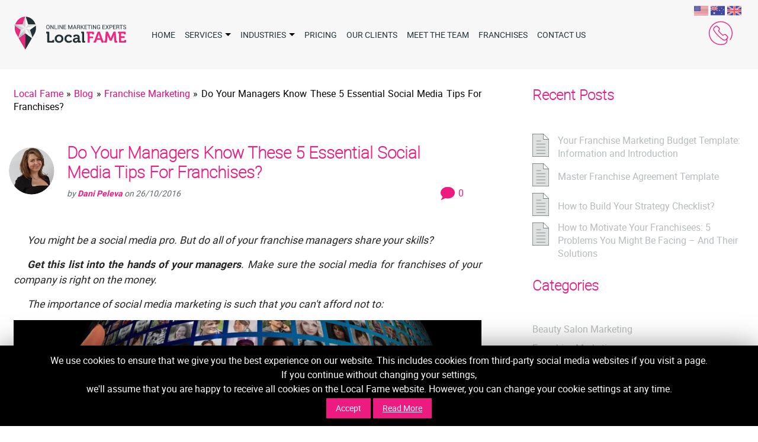

--- FILE ---
content_type: text/html; charset=UTF-8
request_url: https://localfame.com/social-media-tips-franchises/
body_size: 22807
content:
<!DOCTYPE html>
<!--[if IE 8]><html class="no-js lt-ie9" lang="en"> <![endif]-->
<!--[if gt IE 8]><!--><html class="no-js" lang="en"> <!--<![endif]--><head prefix="og: http://ogp.me/ns#">
 <script src="[data-uri]" defer></script> <meta charset="utf-8"><link data-optimized="2" rel="stylesheet" href="https://localfame.com/wp-content/litespeed/css/00c8c24fb8187045a76a600e2c6671e7.css?ver=29eb7" /><meta name="viewport" content="width=device-width, height=device-height, user-scalable=no, initial-scale=1, maximum-scale=1" /><meta name="msvalidate.01" content="953209849142BFE8D4AB96A5EA4BB5AD" /><meta name="google-site-verification" content="VskqjKDy5KmQXEG4fzF4OyJY_fWkhrp6PMhUiRtkAdk" /><title>Find Out Social Media Tips to Boost the Success of Your Franchise</title><link rel="shortcut icon" type="image/x-icon" href="https://localfame.com/wp-content/themes/localfame/images/favs/Icon-60.png" /><link rel="apple-touch-icon" href="https://localfame.com/wp-content/themes/localfame/images/favs/Icon-60.png"><link rel="apple-touch-icon" sizes="76x76" href="https://localfame.com/wp-content/themes/localfame/images/favs/Icon-76.png"><link rel="apple-touch-icon" sizes="120x120" href="https://localfame.com/wp-content/themes/localfame/images/favs/Icon-60@2x.png"><link rel="apple-touch-icon" sizes="152x152" href="https://localfame.com/wp-content/themes/localfame/images/favs/Icon-76@2x.png"><meta name='robots' content='index, follow, max-image-preview:large, max-snippet:-1, max-video-preview:-1' /><meta name="description" content="Savvy usage of social media can help any business reach the right people. Today we share the essential social media tips for any franchise." /><link rel="canonical" href="https://localfame.com/social-media-tips-franchises/" /><meta property="og:locale" content="en_GB" /><meta property="og:type" content="article" /><meta property="og:title" content="Find Out Social Media Tips to Boost the Success of Your Franchise" /><meta property="og:description" content="Savvy usage of social media can help any business reach the right people. Today we share the essential social media tips for any franchise." /><meta property="og:url" content="https://localfame.com/social-media-tips-franchises/" /><meta property="og:site_name" content="Local Fame" /><meta property="article:published_time" content="2016-10-26T07:57:34+00:00" /><meta property="article:modified_time" content="2021-10-20T07:33:55+00:00" /><meta property="og:image" content="https://localfame.com/wp-content/uploads/2016/10/social-media-tips-featured.jpg" /><meta property="og:image:width" content="940" /><meta property="og:image:height" content="320" /><meta property="og:image:type" content="image/jpeg" /><meta name="author" content="Dani Peleva" /><meta name="twitter:card" content="summary_large_image" /><meta name="twitter:image" content="https://localfame.com/wp-content/uploads/2016/10/social-media-tips-twitter.jpg" /><meta name="twitter:label1" content="Written by" /><meta name="twitter:data1" content="Dani Peleva" /><meta name="twitter:label2" content="Estimated reading time" /><meta name="twitter:data2" content="6 minutes" /> <script type="application/ld+json" class="yoast-schema-graph">{"@context":"https://schema.org","@graph":[{"@type":"WebPage","@id":"https://localfame.com/social-media-tips-franchises/","url":"https://localfame.com/social-media-tips-franchises/","name":"Find Out Social Media Tips to Boost the Success of Your Franchise","isPartOf":{"@id":"https://localfame.com/#website"},"primaryImageOfPage":{"@id":"https://localfame.com/social-media-tips-franchises/#primaryimage"},"image":{"@id":"https://localfame.com/social-media-tips-franchises/#primaryimage"},"thumbnailUrl":"https://localfame.com/wp-content/uploads/2016/10/social-media-tips-featured.jpg","datePublished":"2016-10-26T07:57:34+00:00","dateModified":"2021-10-20T07:33:55+00:00","author":{"@id":"https://localfame.com/#/schema/person/3134d70d97485b1ed68215774e52775d"},"description":"Savvy usage of social media can help any business reach the right people. Today we share the essential social media tips for any franchise.","breadcrumb":{"@id":"https://localfame.com/social-media-tips-franchises/#breadcrumb"},"inLanguage":"en-GB","potentialAction":[{"@type":"ReadAction","target":["https://localfame.com/social-media-tips-franchises/"]}]},{"@type":"ImageObject","inLanguage":"en-GB","@id":"https://localfame.com/social-media-tips-franchises/#primaryimage","url":"https://localfame.com/wp-content/uploads/2016/10/social-media-tips-featured.jpg","contentUrl":"https://localfame.com/wp-content/uploads/2016/10/social-media-tips-featured.jpg","width":940,"height":320,"caption":"social-media"},{"@type":"BreadcrumbList","@id":"https://localfame.com/social-media-tips-franchises/#breadcrumb","itemListElement":[{"@type":"ListItem","position":1,"name":"Local Fame","item":"https://localfame.com/"},{"@type":"ListItem","position":2,"name":"Blog","item":"https://localfame.com/blog/"},{"@type":"ListItem","position":3,"name":"Franchise Marketing","item":"https://localfame.com/category/franchise-marketing/"},{"@type":"ListItem","position":4,"name":"Do Your Managers Know These 5 Essential Social Media Tips For Franchises?"}]},{"@type":"WebSite","@id":"https://localfame.com/#website","url":"https://localfame.com/","name":"Local Fame","description":"","potentialAction":[{"@type":"SearchAction","target":{"@type":"EntryPoint","urlTemplate":"https://localfame.com/?s={search_term_string}"},"query-input":"required name=search_term_string"}],"inLanguage":"en-GB"},{"@type":"Person","@id":"https://localfame.com/#/schema/person/3134d70d97485b1ed68215774e52775d","name":"Dani Peleva","image":{"@type":"ImageObject","inLanguage":"en-GB","@id":"https://localfame.com/#/schema/person/image/","url":"https://secure.gravatar.com/avatar/1c281fb5ce54eed6de64013dcbd48081?s=96&d=mm&r=g","contentUrl":"https://secure.gravatar.com/avatar/1c281fb5ce54eed6de64013dcbd48081?s=96&d=mm&r=g","caption":"Dani Peleva"}}]}</script> <link rel='dns-prefetch' href='//www.google.com' /><link rel="alternate" type="application/rss+xml" title="Local Fame &raquo; Do Your Managers Know These 5 Essential Social Media Tips For Franchises? Comments Feed" href="https://localfame.com/social-media-tips-franchises/feed/" /><style id='classic-theme-styles-inline-css' type='text/css'>/*! This file is auto-generated */
.wp-block-button__link{color:#fff;background-color:#32373c;border-radius:9999px;box-shadow:none;text-decoration:none;padding:calc(.667em + 2px) calc(1.333em + 2px);font-size:1.125em}.wp-block-file__button{background:#32373c;color:#fff;text-decoration:none}</style><style id='global-styles-inline-css' type='text/css'>body{--wp--preset--color--black: #000000;--wp--preset--color--cyan-bluish-gray: #abb8c3;--wp--preset--color--white: #ffffff;--wp--preset--color--pale-pink: #f78da7;--wp--preset--color--vivid-red: #cf2e2e;--wp--preset--color--luminous-vivid-orange: #ff6900;--wp--preset--color--luminous-vivid-amber: #fcb900;--wp--preset--color--light-green-cyan: #7bdcb5;--wp--preset--color--vivid-green-cyan: #00d084;--wp--preset--color--pale-cyan-blue: #8ed1fc;--wp--preset--color--vivid-cyan-blue: #0693e3;--wp--preset--color--vivid-purple: #9b51e0;--wp--preset--gradient--vivid-cyan-blue-to-vivid-purple: linear-gradient(135deg,rgba(6,147,227,1) 0%,rgb(155,81,224) 100%);--wp--preset--gradient--light-green-cyan-to-vivid-green-cyan: linear-gradient(135deg,rgb(122,220,180) 0%,rgb(0,208,130) 100%);--wp--preset--gradient--luminous-vivid-amber-to-luminous-vivid-orange: linear-gradient(135deg,rgba(252,185,0,1) 0%,rgba(255,105,0,1) 100%);--wp--preset--gradient--luminous-vivid-orange-to-vivid-red: linear-gradient(135deg,rgba(255,105,0,1) 0%,rgb(207,46,46) 100%);--wp--preset--gradient--very-light-gray-to-cyan-bluish-gray: linear-gradient(135deg,rgb(238,238,238) 0%,rgb(169,184,195) 100%);--wp--preset--gradient--cool-to-warm-spectrum: linear-gradient(135deg,rgb(74,234,220) 0%,rgb(151,120,209) 20%,rgb(207,42,186) 40%,rgb(238,44,130) 60%,rgb(251,105,98) 80%,rgb(254,248,76) 100%);--wp--preset--gradient--blush-light-purple: linear-gradient(135deg,rgb(255,206,236) 0%,rgb(152,150,240) 100%);--wp--preset--gradient--blush-bordeaux: linear-gradient(135deg,rgb(254,205,165) 0%,rgb(254,45,45) 50%,rgb(107,0,62) 100%);--wp--preset--gradient--luminous-dusk: linear-gradient(135deg,rgb(255,203,112) 0%,rgb(199,81,192) 50%,rgb(65,88,208) 100%);--wp--preset--gradient--pale-ocean: linear-gradient(135deg,rgb(255,245,203) 0%,rgb(182,227,212) 50%,rgb(51,167,181) 100%);--wp--preset--gradient--electric-grass: linear-gradient(135deg,rgb(202,248,128) 0%,rgb(113,206,126) 100%);--wp--preset--gradient--midnight: linear-gradient(135deg,rgb(2,3,129) 0%,rgb(40,116,252) 100%);--wp--preset--font-size--small: 13px;--wp--preset--font-size--medium: 20px;--wp--preset--font-size--large: 36px;--wp--preset--font-size--x-large: 42px;--wp--preset--spacing--20: 0.44rem;--wp--preset--spacing--30: 0.67rem;--wp--preset--spacing--40: 1rem;--wp--preset--spacing--50: 1.5rem;--wp--preset--spacing--60: 2.25rem;--wp--preset--spacing--70: 3.38rem;--wp--preset--spacing--80: 5.06rem;--wp--preset--shadow--natural: 6px 6px 9px rgba(0, 0, 0, 0.2);--wp--preset--shadow--deep: 12px 12px 50px rgba(0, 0, 0, 0.4);--wp--preset--shadow--sharp: 6px 6px 0px rgba(0, 0, 0, 0.2);--wp--preset--shadow--outlined: 6px 6px 0px -3px rgba(255, 255, 255, 1), 6px 6px rgba(0, 0, 0, 1);--wp--preset--shadow--crisp: 6px 6px 0px rgba(0, 0, 0, 1);}:where(.is-layout-flex){gap: 0.5em;}:where(.is-layout-grid){gap: 0.5em;}body .is-layout-flow > .alignleft{float: left;margin-inline-start: 0;margin-inline-end: 2em;}body .is-layout-flow > .alignright{float: right;margin-inline-start: 2em;margin-inline-end: 0;}body .is-layout-flow > .aligncenter{margin-left: auto !important;margin-right: auto !important;}body .is-layout-constrained > .alignleft{float: left;margin-inline-start: 0;margin-inline-end: 2em;}body .is-layout-constrained > .alignright{float: right;margin-inline-start: 2em;margin-inline-end: 0;}body .is-layout-constrained > .aligncenter{margin-left: auto !important;margin-right: auto !important;}body .is-layout-constrained > :where(:not(.alignleft):not(.alignright):not(.alignfull)){max-width: var(--wp--style--global--content-size);margin-left: auto !important;margin-right: auto !important;}body .is-layout-constrained > .alignwide{max-width: var(--wp--style--global--wide-size);}body .is-layout-flex{display: flex;}body .is-layout-flex{flex-wrap: wrap;align-items: center;}body .is-layout-flex > *{margin: 0;}body .is-layout-grid{display: grid;}body .is-layout-grid > *{margin: 0;}:where(.wp-block-columns.is-layout-flex){gap: 2em;}:where(.wp-block-columns.is-layout-grid){gap: 2em;}:where(.wp-block-post-template.is-layout-flex){gap: 1.25em;}:where(.wp-block-post-template.is-layout-grid){gap: 1.25em;}.has-black-color{color: var(--wp--preset--color--black) !important;}.has-cyan-bluish-gray-color{color: var(--wp--preset--color--cyan-bluish-gray) !important;}.has-white-color{color: var(--wp--preset--color--white) !important;}.has-pale-pink-color{color: var(--wp--preset--color--pale-pink) !important;}.has-vivid-red-color{color: var(--wp--preset--color--vivid-red) !important;}.has-luminous-vivid-orange-color{color: var(--wp--preset--color--luminous-vivid-orange) !important;}.has-luminous-vivid-amber-color{color: var(--wp--preset--color--luminous-vivid-amber) !important;}.has-light-green-cyan-color{color: var(--wp--preset--color--light-green-cyan) !important;}.has-vivid-green-cyan-color{color: var(--wp--preset--color--vivid-green-cyan) !important;}.has-pale-cyan-blue-color{color: var(--wp--preset--color--pale-cyan-blue) !important;}.has-vivid-cyan-blue-color{color: var(--wp--preset--color--vivid-cyan-blue) !important;}.has-vivid-purple-color{color: var(--wp--preset--color--vivid-purple) !important;}.has-black-background-color{background-color: var(--wp--preset--color--black) !important;}.has-cyan-bluish-gray-background-color{background-color: var(--wp--preset--color--cyan-bluish-gray) !important;}.has-white-background-color{background-color: var(--wp--preset--color--white) !important;}.has-pale-pink-background-color{background-color: var(--wp--preset--color--pale-pink) !important;}.has-vivid-red-background-color{background-color: var(--wp--preset--color--vivid-red) !important;}.has-luminous-vivid-orange-background-color{background-color: var(--wp--preset--color--luminous-vivid-orange) !important;}.has-luminous-vivid-amber-background-color{background-color: var(--wp--preset--color--luminous-vivid-amber) !important;}.has-light-green-cyan-background-color{background-color: var(--wp--preset--color--light-green-cyan) !important;}.has-vivid-green-cyan-background-color{background-color: var(--wp--preset--color--vivid-green-cyan) !important;}.has-pale-cyan-blue-background-color{background-color: var(--wp--preset--color--pale-cyan-blue) !important;}.has-vivid-cyan-blue-background-color{background-color: var(--wp--preset--color--vivid-cyan-blue) !important;}.has-vivid-purple-background-color{background-color: var(--wp--preset--color--vivid-purple) !important;}.has-black-border-color{border-color: var(--wp--preset--color--black) !important;}.has-cyan-bluish-gray-border-color{border-color: var(--wp--preset--color--cyan-bluish-gray) !important;}.has-white-border-color{border-color: var(--wp--preset--color--white) !important;}.has-pale-pink-border-color{border-color: var(--wp--preset--color--pale-pink) !important;}.has-vivid-red-border-color{border-color: var(--wp--preset--color--vivid-red) !important;}.has-luminous-vivid-orange-border-color{border-color: var(--wp--preset--color--luminous-vivid-orange) !important;}.has-luminous-vivid-amber-border-color{border-color: var(--wp--preset--color--luminous-vivid-amber) !important;}.has-light-green-cyan-border-color{border-color: var(--wp--preset--color--light-green-cyan) !important;}.has-vivid-green-cyan-border-color{border-color: var(--wp--preset--color--vivid-green-cyan) !important;}.has-pale-cyan-blue-border-color{border-color: var(--wp--preset--color--pale-cyan-blue) !important;}.has-vivid-cyan-blue-border-color{border-color: var(--wp--preset--color--vivid-cyan-blue) !important;}.has-vivid-purple-border-color{border-color: var(--wp--preset--color--vivid-purple) !important;}.has-vivid-cyan-blue-to-vivid-purple-gradient-background{background: var(--wp--preset--gradient--vivid-cyan-blue-to-vivid-purple) !important;}.has-light-green-cyan-to-vivid-green-cyan-gradient-background{background: var(--wp--preset--gradient--light-green-cyan-to-vivid-green-cyan) !important;}.has-luminous-vivid-amber-to-luminous-vivid-orange-gradient-background{background: var(--wp--preset--gradient--luminous-vivid-amber-to-luminous-vivid-orange) !important;}.has-luminous-vivid-orange-to-vivid-red-gradient-background{background: var(--wp--preset--gradient--luminous-vivid-orange-to-vivid-red) !important;}.has-very-light-gray-to-cyan-bluish-gray-gradient-background{background: var(--wp--preset--gradient--very-light-gray-to-cyan-bluish-gray) !important;}.has-cool-to-warm-spectrum-gradient-background{background: var(--wp--preset--gradient--cool-to-warm-spectrum) !important;}.has-blush-light-purple-gradient-background{background: var(--wp--preset--gradient--blush-light-purple) !important;}.has-blush-bordeaux-gradient-background{background: var(--wp--preset--gradient--blush-bordeaux) !important;}.has-luminous-dusk-gradient-background{background: var(--wp--preset--gradient--luminous-dusk) !important;}.has-pale-ocean-gradient-background{background: var(--wp--preset--gradient--pale-ocean) !important;}.has-electric-grass-gradient-background{background: var(--wp--preset--gradient--electric-grass) !important;}.has-midnight-gradient-background{background: var(--wp--preset--gradient--midnight) !important;}.has-small-font-size{font-size: var(--wp--preset--font-size--small) !important;}.has-medium-font-size{font-size: var(--wp--preset--font-size--medium) !important;}.has-large-font-size{font-size: var(--wp--preset--font-size--large) !important;}.has-x-large-font-size{font-size: var(--wp--preset--font-size--x-large) !important;}
.wp-block-navigation a:where(:not(.wp-element-button)){color: inherit;}
:where(.wp-block-post-template.is-layout-flex){gap: 1.25em;}:where(.wp-block-post-template.is-layout-grid){gap: 1.25em;}
:where(.wp-block-columns.is-layout-flex){gap: 2em;}:where(.wp-block-columns.is-layout-grid){gap: 2em;}
.wp-block-pullquote{font-size: 1.5em;line-height: 1.6;}</style> <script type='text/javascript' src='https://localfame.com/wp-includes/js/jquery/jquery.min.js' id='jquery-core-js'></script> <link rel="https://api.w.org/" href="https://localfame.com/wp-json/" /><link rel="alternate" type="application/json" href="https://localfame.com/wp-json/wp/v2/posts/6869" /><link rel="EditURI" type="application/rsd+xml" title="RSD" href="https://localfame.com/xmlrpc.php?rsd" /><meta name="generator" content="WordPress 6.3.7" /><link rel="alternate" type="application/json+oembed" href="https://localfame.com/wp-json/oembed/1.0/embed?url=https%3A%2F%2Flocalfame.com%2Fsocial-media-tips-franchises%2F" /><link rel="alternate" type="text/xml+oembed" href="https://localfame.com/wp-json/oembed/1.0/embed?url=https%3A%2F%2Flocalfame.com%2Fsocial-media-tips-franchises%2F&#038;format=xml" /><meta property="fb:pages" content="137886589749316" /><link rel="dns-prefetch" href="//app.marketizator.com"/><link rel="publisher" href="https://plus.google.com/+LocalFameLondon" /></head><body class="post-template-default single single-post postid-6869 single-format-standard" ><noscript><iframe data-lazyloaded="1" src="about:blank" data-src="https://www.googletagmanager.com/ns.html?id=GTM-TBJFVG"
height="0" width="0" style="display:none;visibility:hidden"></iframe><noscript><iframe src="https://www.googletagmanager.com/ns.html?id=GTM-TBJFVG"
height="0" width="0" style="display:none;visibility:hidden"></iframe></noscript></noscript><header><div class="container"><div class="flag-menu-box"><ul><li class="usa-flag"><a href="https://localfame.com/united-states/">&nbsp;</a></li><li class="aus-flag"><a href="https://localfame.com/australia/">&nbsp;</a></li><li class="uk-flag"><a href="https://localfame.com/">&nbsp;</a></li></ul></div>
<a href="https://localfame.com" class="logo" title="Local Fame">
<img width="190" height="60"  src="https://localfame.com/wp-content/themes/localfame/images/logo.svg" alt="Local Fame">
</a><div class="menu-toggle">
<span></span>
<span></span>
<span></span><div></div></div><nav class="top-menu"><div class="logo white">
<img data-lazyloaded="1" src="[data-uri]" data-src="https://localfame.com/wp-content/themes/localfame/images/logo-white.svg" alt="Local Fame"><noscript><img src="https://localfame.com/wp-content/themes/localfame/images/logo-white.svg" alt="Local Fame"></noscript></div><div class="navbar-collapse collapse"><ul id="menu-main-menu" class="nav navbar-nav"><li id="menu-item-29" class="menu-item menu-item-type-post_type menu-item-object-page menu-item-home menu-item-29"><a title="Local Fame" href="https://localfame.com/">Home</a></li><li id="menu-item-9277" class="menu-item menu-item-type-post_type menu-item-object-page menu-item-has-children menu-item-9277"><a href="https://localfame.com/services/">Services</a><ul class="sub-menu"><li id="menu-item-9265" class="menu-item menu-item-type-post_type menu-item-object-page menu-item-9265"><a href="https://localfame.com/seo-services/">SEO Services</a></li><li id="menu-item-9263" class="menu-item menu-item-type-post_type menu-item-object-page menu-item-9263"><a href="https://localfame.com/local-seo-services/">Local SEO Services</a></li><li id="menu-item-9269" class="menu-item menu-item-type-post_type menu-item-object-page menu-item-9269"><a href="https://localfame.com/ads-management/">Ads Management</a></li><li id="menu-item-9271" class="menu-item menu-item-type-post_type menu-item-object-page menu-item-9271"><a href="https://localfame.com/social-media/">Social Media Marketing</a></li><li id="menu-item-9267" class="menu-item menu-item-type-post_type menu-item-object-page menu-item-9267"><a href="https://localfame.com/website-design/">Website Design &#038; Build</a></li><li id="menu-item-9259" class="menu-item menu-item-type-post_type menu-item-object-page menu-item-9259"><a href="https://localfame.com/content-creation/">Content Creation</a></li><li id="menu-item-9261" class="menu-item menu-item-type-post_type menu-item-object-page menu-item-9261"><a href="https://localfame.com/digital-consulting/">Digital Consulting</a></li><li id="menu-item-9257" class="menu-item menu-item-type-post_type menu-item-object-page menu-item-9257"><a href="https://localfame.com/ios-android-app-marketing/">App Marketing</a></li><li id="menu-item-9273" class="menu-item menu-item-type-post_type menu-item-object-page menu-item-9273"><a href="https://localfame.com/reputation-management/">Online Reputation Management</a></li><li id="menu-item-13097" class="menu-item menu-item-type-post_type menu-item-object-page menu-item-13097"><a href="https://localfame.com/google-penalty-removal/">Google Penalty Removal</a></li></ul></li><li id="menu-item-12941" class="menu-item menu-item-type-custom menu-item-object-custom menu-item-has-children menu-item-12941"><a href="#">Industries</a><ul class="sub-menu"><li id="menu-item-12917" class="menu-item menu-item-type-post_type menu-item-object-page menu-item-12917"><a href="https://localfame.com/estate-agent-marketing/">Online Marketing for Real Estate Agents</a></li><li id="menu-item-12925" class="menu-item menu-item-type-post_type menu-item-object-page menu-item-12925"><a href="https://localfame.com/online-marketing-for-plumbers/">Online Marketing for Plumbers</a></li><li id="menu-item-12921" class="menu-item menu-item-type-post_type menu-item-object-page menu-item-12921"><a href="https://localfame.com/online-marketing-for-painters/">Online Marketing for Painters</a></li><li id="menu-item-12923" class="menu-item menu-item-type-post_type menu-item-object-page menu-item-12923"><a href="https://localfame.com/online-marketing-for-electricians/">Online Marketing for Electricians</a></li><li id="menu-item-12927" class="menu-item menu-item-type-post_type menu-item-object-page menu-item-12927"><a href="https://localfame.com/online-marketing-for-gardeners/">Online Marketing for Gardeners</a></li><li id="menu-item-12929" class="menu-item menu-item-type-post_type menu-item-object-page menu-item-12929"><a href="https://localfame.com/appliance-repairs-marketing/">Online Marketing for Appliance Repair</a></li><li id="menu-item-12931" class="menu-item menu-item-type-post_type menu-item-object-page menu-item-12931"><a href="https://localfame.com/online-marketing-for-handyman/">Online Marketing for Handyman</a></li><li id="menu-item-12933" class="menu-item menu-item-type-post_type menu-item-object-page menu-item-12933"><a href="https://localfame.com/online-marketing-for-locksmiths/">Online Marketing for Locksmiths</a></li><li id="menu-item-12935" class="menu-item menu-item-type-post_type menu-item-object-page menu-item-12935"><a href="https://localfame.com/online-marketing-for-carpet-cleaners/">Online Marketing for Carpet Cleaners</a></li><li id="menu-item-12919" class="menu-item menu-item-type-post_type menu-item-object-page menu-item-12919"><a href="https://localfame.com/online-marketing-for-movers/">Online Marketing for Movers</a></li><li id="menu-item-12937" class="menu-item menu-item-type-post_type menu-item-object-page menu-item-12937"><a href="https://localfame.com/online-marketing-for-construction/">Online Marketing for Construction</a></li><li id="menu-item-12939" class="menu-item menu-item-type-post_type menu-item-object-page menu-item-12939"><a href="https://localfame.com/online-marketing-for-builders/">Online Marketing for Builders</a></li><li id="menu-item-12943" class="menu-item menu-item-type-post_type menu-item-object-page menu-item-12943"><a href="https://localfame.com/internet-marketing-for-beauty-salon/">Internet Marketing For Beauty Salon</a></li><li id="menu-item-12945" class="menu-item menu-item-type-post_type menu-item-object-page menu-item-12945"><a href="https://localfame.com/online-marketing-for-cleaners/">Online Marketing for Cleaners</a></li><li id="menu-item-12947" class="menu-item menu-item-type-post_type menu-item-object-page menu-item-12947"><a href="https://localfame.com/online-marketing-for-coffee-shops/">Online Marketing for Coffee Shops</a></li><li id="menu-item-12949" class="menu-item menu-item-type-post_type menu-item-object-page menu-item-12949"><a href="https://localfame.com/online-marketing-for-dentists/">Online Marketing for Dentists</a></li><li id="menu-item-12951" class="menu-item menu-item-type-post_type menu-item-object-page menu-item-12951"><a href="https://localfame.com/online-marketing-for-franchises/">Online Marketing for Franchises</a></li><li id="menu-item-12953" class="menu-item menu-item-type-post_type menu-item-object-page menu-item-12953"><a href="https://localfame.com/online-marketing-for-opticians/">Online Marketing for Opticians</a></li><li id="menu-item-12955" class="menu-item menu-item-type-post_type menu-item-object-page menu-item-12955"><a href="https://localfame.com/online-marketing-for-restaurants/">Online Marketing For Restaurants</a></li><li id="menu-item-12957" class="menu-item menu-item-type-post_type menu-item-object-page menu-item-12957"><a href="https://localfame.com/online-marketing-for-solicitors/">Online Marketing for Solicitors</a></li><li id="menu-item-12959" class="menu-item menu-item-type-post_type menu-item-object-page menu-item-12959"><a href="https://localfame.com/online-marketing-for-therapists/">Online Marketing for Therapists</a></li></ul></li><li id="menu-item-10813" class="menu-item menu-item-type-post_type menu-item-object-page menu-item-10813"><a href="https://localfame.com/packages/">Pricing</a></li><li id="menu-item-32" class="menu-item menu-item-type-post_type menu-item-object-page menu-item-32"><a title="Local Fame Clients" href="https://localfame.com/our-clients/">Our Clients</a></li><li id="menu-item-33" class="menu-item menu-item-type-post_type menu-item-object-page menu-item-33"><a title="About Local Fame" href="https://localfame.com/meet-the-team/">Meet the team</a></li><li id="menu-item-5691" class="menu-item menu-item-type-post_type menu-item-object-page menu-item-5691"><a title="Online Marketing for Franchises" href="https://localfame.com/online-marketing-for-franchises/">Franchises</a></li><li id="menu-item-538" class="menu-item menu-item-type-post_type menu-item-object-page menu-item-538"><a title="Contact Local Fame" href="https://localfame.com/contacts/">Contact Us</a></li></ul></div>				<a href="tel:+442034045555" class="visible-xs icon-phone call" title="Call Local Fame on +44 20 3404 5555">+44 20 3404 5555</a></nav><div class="phone-box">
<a href="tel:+442034045555" class="call-us" title="Call Local Fame on +44 20 3404 5555"><span class="icon-phone"></span>+44 20 3404 5555</a>
<a href="tel:+442034045555" class="call-us-phone" title="Call Local Fame on +44 20 3404 5555"><span class="icon-phone"></span></a></div></div></header><div class="fullscreen-dark blog-pdf-form"><div class="popup-box"><div class="radius-box">
<span class="the-x"></span><div class="top-head"><h2><span>Download </span>our FREE ebook</h2></div><div class="pop-content"><div class="pop-left"><p>Find out more about successful franchise digital marketing with our sequence of free e-books and templates.</p></div><div class="pop-right"> <script type="text/javascript"></script> <div class='gf_browser_chrome gform_wrapper gform_legacy_markup_wrapper gform-theme--no-framework' data-form-theme='legacy' data-form-index='0' id='gform_wrapper_5' ><style>#gform_wrapper_5[data-form-index="0"].gform-theme,[data-parent-form="5_0"]{--gform-theme-color-primary: #204ce5;--gform-theme-color-primary-rgb: 32, 76, 229;--gform-theme-color-primary-contrast: #fff;--gform-theme-color-primary-contrast-rgb: 255, 255, 255;--gform-theme-color-primary-darker: #001AB3;--gform-theme-color-primary-lighter: #527EFF;--gform-theme-color-secondary: #fff;--gform-theme-color-secondary-rgb: 255, 255, 255;--gform-theme-color-secondary-contrast: #112337;--gform-theme-color-secondary-contrast-rgb: 17, 35, 55;--gform-theme-color-secondary-darker: #F5F5F5;--gform-theme-color-secondary-lighter: #FFFFFF;--gform-theme-color-outside-control-light: rgba(17, 35, 55, 0.1);--gform-theme-color-outside-control-light-rgb: 17, 35, 55;--gform-theme-color-outside-control-light-darker: rgba(104, 110, 119, 0.35);--gform-theme-color-outside-control-light-lighter: #F5F5F5;--gform-theme-color-outside-control-dark: #585e6a;--gform-theme-color-outside-control-dark-rgb: 88, 94, 106;--gform-theme-color-outside-control-dark-darker: #112337;--gform-theme-color-outside-control-dark-lighter: rgba(17, 35, 55, 0.65);--gform-theme-color-inside-control: #fff;--gform-theme-color-inside-control-rgb: 255, 255, 255;--gform-theme-color-inside-control-contrast: #112337;--gform-theme-color-inside-control-contrast-rgb: 17, 35, 55;--gform-theme-color-inside-control-darker: #F5F5F5;--gform-theme-color-inside-control-lighter: #FFFFFF;--gform-theme-color-inside-control-primary: #204ce5;--gform-theme-color-inside-control-primary-rgb: 32, 76, 229;--gform-theme-color-inside-control-primary-contrast: #fff;--gform-theme-color-inside-control-primary-contrast-rgb: 255, 255, 255;--gform-theme-color-inside-control-primary-darker: #001AB3;--gform-theme-color-inside-control-primary-lighter: #527EFF;--gform-theme-color-inside-control-light: rgba(17, 35, 55, 0.1);--gform-theme-color-inside-control-light-rgb: 17, 35, 55;--gform-theme-color-inside-control-light-darker: rgba(104, 110, 119, 0.35);--gform-theme-color-inside-control-light-lighter: #F5F5F5;--gform-theme-color-inside-control-dark: #585e6a;--gform-theme-color-inside-control-dark-rgb: 88, 94, 106;--gform-theme-color-inside-control-dark-darker: #112337;--gform-theme-color-inside-control-dark-lighter: rgba(17, 35, 55, 0.65);--gform-theme-border-radius: 3px;--gform-theme-font-size-secondary: 14px;--gform-theme-font-size-tertiary: 13px;--gform-theme-icon-control-number: url("data:image/svg+xml,%3Csvg width='8' height='14' viewBox='0 0 8 14' fill='none' xmlns='http://www.w3.org/2000/svg'%3E%3Cpath fill-rule='evenodd' clip-rule='evenodd' d='M4 0C4.26522 5.96046e-08 4.51957 0.105357 4.70711 0.292893L7.70711 3.29289C8.09763 3.68342 8.09763 4.31658 7.70711 4.70711C7.31658 5.09763 6.68342 5.09763 6.29289 4.70711L4 2.41421L1.70711 4.70711C1.31658 5.09763 0.683417 5.09763 0.292893 4.70711C-0.0976311 4.31658 -0.097631 3.68342 0.292893 3.29289L3.29289 0.292893C3.48043 0.105357 3.73478 0 4 0ZM0.292893 9.29289C0.683417 8.90237 1.31658 8.90237 1.70711 9.29289L4 11.5858L6.29289 9.29289C6.68342 8.90237 7.31658 8.90237 7.70711 9.29289C8.09763 9.68342 8.09763 10.3166 7.70711 10.7071L4.70711 13.7071C4.31658 14.0976 3.68342 14.0976 3.29289 13.7071L0.292893 10.7071C-0.0976311 10.3166 -0.0976311 9.68342 0.292893 9.29289Z' fill='rgba(17, 35, 55, 0.65)'/%3E%3C/svg%3E");--gform-theme-icon-control-select: url("data:image/svg+xml,%3Csvg width='10' height='6' viewBox='0 0 10 6' fill='none' xmlns='http://www.w3.org/2000/svg'%3E%3Cpath fill-rule='evenodd' clip-rule='evenodd' d='M0.292893 0.292893C0.683417 -0.097631 1.31658 -0.097631 1.70711 0.292893L5 3.58579L8.29289 0.292893C8.68342 -0.0976311 9.31658 -0.0976311 9.70711 0.292893C10.0976 0.683417 10.0976 1.31658 9.70711 1.70711L5.70711 5.70711C5.31658 6.09763 4.68342 6.09763 4.29289 5.70711L0.292893 1.70711C-0.0976311 1.31658 -0.0976311 0.683418 0.292893 0.292893Z' fill='rgba(17, 35, 55, 0.65)'/%3E%3C/svg%3E");--gform-theme-icon-control-search: url("data:image/svg+xml,%3Csvg version='1.1' xmlns='http://www.w3.org/2000/svg' width='640' height='640'%3E%3Cpath d='M256 128c-70.692 0-128 57.308-128 128 0 70.691 57.308 128 128 128 70.691 0 128-57.309 128-128 0-70.692-57.309-128-128-128zM64 256c0-106.039 85.961-192 192-192s192 85.961 192 192c0 41.466-13.146 79.863-35.498 111.248l154.125 154.125c12.496 12.496 12.496 32.758 0 45.254s-32.758 12.496-45.254 0L367.248 412.502C335.862 434.854 297.467 448 256 448c-106.039 0-192-85.962-192-192z' fill='rgba(17, 35, 55, 0.65)'/%3E%3C/svg%3E");--gform-theme-control-border-color: #686e77;--gform-theme-control-size: var(--gform-theme-control-size-md);--gform-theme-control-label-color-primary: #112337;--gform-theme-control-label-color-secondary: #112337;--gform-theme-control-choice-size: var(--gform-theme-control-choice-size-md);--gform-theme-control-checkbox-check-size: var(--gform-theme-control-checkbox-check-size-md);--gform-theme-control-radio-check-size: var(--gform-theme-control-radio-check-size-md);--gform-theme-control-button-font-size: var(--gform-theme-control-button-font-size-md);--gform-theme-control-button-padding-inline: var(--gform-theme-control-button-padding-inline-md);--gform-theme-control-button-size: var(--gform-theme-control-button-size-md);--gform-theme-control-button-border-color-secondary: #686e77;--gform-theme-control-file-button-background-color-hover: #EBEBEB;--gform-theme-field-page-steps-number-color: rgba(17, 35, 55, 0.8);}</style><div id='gf_5' class='gform_anchor' tabindex='-1'></div><form method='post' enctype='multipart/form-data' target='gform_ajax_frame_5' id='gform_5'  action='/social-media-tips-franchises/#gf_5' data-formid='5' novalidate><div class='gf_invisible ginput_recaptchav3' data-sitekey='6LeGbDYdAAAAALkULsP8JVXxdTp6XS5aLsZ_efS4' data-tabindex='0'><input id="input_9d9d518c3b70f1e6d264c35861c3c175" class="gfield_recaptcha_response" type="hidden" name="input_9d9d518c3b70f1e6d264c35861c3c175" value=""/></div><div class='gform-body gform_body'><ul id='gform_fields_5' class='gform_fields top_label form_sublabel_below description_below'><li id="field_5_1"  class="gfield gfield--type-text gfield_contains_required field_sublabel_below gfield--no-description field_description_below gfield_visibility_visible"  data-js-reload="field_5_1"><label class='gfield_label gform-field-label' for='input_5_1' >Name<span class="gfield_required"><span class="gfield_required gfield_required_asterisk">*</span></span></label><div class='ginput_container ginput_container_text'><input name='input_1' id='input_5_1' type='text' value='' class='medium'    placeholder='Name*' aria-required="true" aria-invalid="false"   /></div></li><li id="field_5_2"  class="gfield gfield--type-email gfield_contains_required field_sublabel_below gfield--no-description field_description_below gfield_visibility_visible"  data-js-reload="field_5_2"><label class='gfield_label gform-field-label' for='input_5_2' >Email<span class="gfield_required"><span class="gfield_required gfield_required_asterisk">*</span></span></label><div class="ginput_container"><input placeholder="Email Address*" type="email" id="input_5_2" name="input_2" value="" class="medium" ></div></li><li id="field_5_3"  class="gfield gfield--type-phone gfield_contains_required field_sublabel_below gfield--no-description field_description_below gfield_visibility_visible"  data-js-reload="field_5_3"><label class='gfield_label gform-field-label' for='input_5_3' >Phone<span class="gfield_required"><span class="gfield_required gfield_required_asterisk">*</span></span></label><div class="ginput_container"><input placeholder="Telephone Number*" type="tel" id="input_5_3" name="input_3" value="" class="medium" ></div></li><li id="field_5_4"  class="gfield gfield--type-text pdf-name-input field_sublabel_below gfield--no-description field_description_below gfield_visibility_visible"  data-js-reload="field_5_4"><label class='gfield_label gform-field-label' for='input_5_4' >PDF Name</label><div class='ginput_container ginput_container_text'><input name='input_4' id='input_5_4' type='text' value='' class='medium'      aria-invalid="false"   /></div></li><li id="field_5_6"  class="gfield gfield--type-captcha field_sublabel_below gfield--no-description field_description_below gfield_visibility_visible"  data-js-reload="field_5_6"><label class='gfield_label gform-field-label screen-reader-text' for='input_5_6' ></label><div id='input_5_6' class='ginput_container ginput_recaptcha' data-sitekey='6LdoLl0aAAAAAEOGDbrdyQC0CJpC4oPZxRnXOiGP'  data-theme='light' data-tabindex='-1' data-size='invisible' data-badge='bottomright'></div></li><li id="field_5_5"  class="gfield gfield--type-checkbox gfield--type-choice gfield_contains_required field_sublabel_below gfield--no-description field_description_below gfield_visibility_visible"  data-js-reload="field_5_5"><label class='gfield_label gform-field-label gfield_label_before_complex'  >Privacy Policy<span class="gfield_required"><span class="gfield_required gfield_required_asterisk">*</span></span></label><div class='ginput_container ginput_container_checkbox'><ul class='gfield_checkbox' id='input_5_5'><li class='gchoice gchoice_5_5_1'>
<input class='gfield-choice-input' name='input_5.1' type='checkbox'  value='By using this form you agree with the storage and handling of your data by this website. &lt;a href=&quot;/privacy-policy&quot;&gt;Read More&lt;/a&gt;'  id='choice_5_5_1'   />
<label for='choice_5_5_1' id='label_5_5_1' class='gform-field-label gform-field-label--type-inline'>By using this form you agree with the storage and handling of your data by this website. <a href="/privacy-policy">Read More</a></label></li></ul></div></li><li id="field_5_7"  class="gfield gfield--type-honeypot gform_validation_container field_sublabel_below gfield--has-description field_description_below gfield_visibility_visible"  data-js-reload="field_5_7"><label class='gfield_label gform-field-label' for='input_5_7' >Comments</label><div class='ginput_container'><input name='input_7' id='input_5_7' type='text' value='' autocomplete='new-password'/></div><div class='gfield_description' id='gfield_description_5_7'>This field is for validation purposes and should be left unchanged.</div></li></ul></div><div class='gform_footer top_label'> <input type='submit' id='gform_submit_button_5' class='gform_button button' value='Submit'  onclick='if(window["gf_submitting_5"]){return false;}  if( !jQuery("#gform_5")[0].checkValidity || jQuery("#gform_5")[0].checkValidity()){window["gf_submitting_5"]=true;}  ' onkeypress='if( event.keyCode == 13 ){ if(window["gf_submitting_5"]){return false;} if( !jQuery("#gform_5")[0].checkValidity || jQuery("#gform_5")[0].checkValidity()){window["gf_submitting_5"]=true;}  jQuery("#gform_5").trigger("submit",[true]); }' /> <input type='hidden' name='gform_ajax' value='form_id=5&amp;title=&amp;description=&amp;tabindex=0&amp;theme=data-form-theme=&#039;legacy&#039;' />
<input type='hidden' class='gform_hidden' name='is_submit_5' value='1' />
<input type='hidden' class='gform_hidden' name='gform_submit' value='5' />
<input type='hidden' class='gform_hidden' name='gform_unique_id' value='' />
<input type='hidden' class='gform_hidden' name='state_5' value='WyJbXSIsIjdhZTg4YWVhNTZmNjdmZGZlM2YxNDY2YWVkOTI2ZjRiIl0=' />
<input type='hidden' class='gform_hidden' name='gform_target_page_number_5' id='gform_target_page_number_5' value='0' />
<input type='hidden' class='gform_hidden' name='gform_source_page_number_5' id='gform_source_page_number_5' value='1' />
<input type='hidden' name='gform_field_values' value='' /></div></form></div>
<iframe data-lazyloaded="1" src="about:blank" style='display:none;width:0px;height:0px;' data-src='about:blank' name='gform_ajax_frame_5' id='gform_ajax_frame_5' title='This iframe contains the logic required to handle Ajax powered Gravity Forms.'></iframe><noscript><iframe style='display:none;width:0px;height:0px;' src='about:blank' name='gform_ajax_frame_5' id='gform_ajax_frame_5' title='This iframe contains the logic required to handle Ajax powered Gravity Forms.'></iframe></noscript></div></div></div></div></div><div class="fullscreen-dark beauty-blog-pdf-form"><div class="popup-box"><div class="radius-box">			<span class="the-x"></span><div class="top-head"><h2><span>Download </span>our FREE ebook</h2></div><div class="pop-content"><div class="pop-left"><p>Find out more about successful beauty salon digital marketing with our sequence of free e-books and templates.</p></div><div class="pop-right"><div class='gf_browser_chrome gform_wrapper gform_legacy_markup_wrapper gform-theme--no-framework' data-form-theme='legacy' data-form-index='0' id='gform_wrapper_15' ><style>#gform_wrapper_15[data-form-index="0"].gform-theme,[data-parent-form="15_0"]{--gform-theme-color-primary: #204ce5;--gform-theme-color-primary-rgb: 32, 76, 229;--gform-theme-color-primary-contrast: #fff;--gform-theme-color-primary-contrast-rgb: 255, 255, 255;--gform-theme-color-primary-darker: #001AB3;--gform-theme-color-primary-lighter: #527EFF;--gform-theme-color-secondary: #fff;--gform-theme-color-secondary-rgb: 255, 255, 255;--gform-theme-color-secondary-contrast: #112337;--gform-theme-color-secondary-contrast-rgb: 17, 35, 55;--gform-theme-color-secondary-darker: #F5F5F5;--gform-theme-color-secondary-lighter: #FFFFFF;--gform-theme-color-outside-control-light: rgba(17, 35, 55, 0.1);--gform-theme-color-outside-control-light-rgb: 17, 35, 55;--gform-theme-color-outside-control-light-darker: rgba(104, 110, 119, 0.35);--gform-theme-color-outside-control-light-lighter: #F5F5F5;--gform-theme-color-outside-control-dark: #585e6a;--gform-theme-color-outside-control-dark-rgb: 88, 94, 106;--gform-theme-color-outside-control-dark-darker: #112337;--gform-theme-color-outside-control-dark-lighter: rgba(17, 35, 55, 0.65);--gform-theme-color-inside-control: #fff;--gform-theme-color-inside-control-rgb: 255, 255, 255;--gform-theme-color-inside-control-contrast: #112337;--gform-theme-color-inside-control-contrast-rgb: 17, 35, 55;--gform-theme-color-inside-control-darker: #F5F5F5;--gform-theme-color-inside-control-lighter: #FFFFFF;--gform-theme-color-inside-control-primary: #204ce5;--gform-theme-color-inside-control-primary-rgb: 32, 76, 229;--gform-theme-color-inside-control-primary-contrast: #fff;--gform-theme-color-inside-control-primary-contrast-rgb: 255, 255, 255;--gform-theme-color-inside-control-primary-darker: #001AB3;--gform-theme-color-inside-control-primary-lighter: #527EFF;--gform-theme-color-inside-control-light: rgba(17, 35, 55, 0.1);--gform-theme-color-inside-control-light-rgb: 17, 35, 55;--gform-theme-color-inside-control-light-darker: rgba(104, 110, 119, 0.35);--gform-theme-color-inside-control-light-lighter: #F5F5F5;--gform-theme-color-inside-control-dark: #585e6a;--gform-theme-color-inside-control-dark-rgb: 88, 94, 106;--gform-theme-color-inside-control-dark-darker: #112337;--gform-theme-color-inside-control-dark-lighter: rgba(17, 35, 55, 0.65);--gform-theme-border-radius: 3px;--gform-theme-font-size-secondary: 14px;--gform-theme-font-size-tertiary: 13px;--gform-theme-icon-control-number: url("data:image/svg+xml,%3Csvg width='8' height='14' viewBox='0 0 8 14' fill='none' xmlns='http://www.w3.org/2000/svg'%3E%3Cpath fill-rule='evenodd' clip-rule='evenodd' d='M4 0C4.26522 5.96046e-08 4.51957 0.105357 4.70711 0.292893L7.70711 3.29289C8.09763 3.68342 8.09763 4.31658 7.70711 4.70711C7.31658 5.09763 6.68342 5.09763 6.29289 4.70711L4 2.41421L1.70711 4.70711C1.31658 5.09763 0.683417 5.09763 0.292893 4.70711C-0.0976311 4.31658 -0.097631 3.68342 0.292893 3.29289L3.29289 0.292893C3.48043 0.105357 3.73478 0 4 0ZM0.292893 9.29289C0.683417 8.90237 1.31658 8.90237 1.70711 9.29289L4 11.5858L6.29289 9.29289C6.68342 8.90237 7.31658 8.90237 7.70711 9.29289C8.09763 9.68342 8.09763 10.3166 7.70711 10.7071L4.70711 13.7071C4.31658 14.0976 3.68342 14.0976 3.29289 13.7071L0.292893 10.7071C-0.0976311 10.3166 -0.0976311 9.68342 0.292893 9.29289Z' fill='rgba(17, 35, 55, 0.65)'/%3E%3C/svg%3E");--gform-theme-icon-control-select: url("data:image/svg+xml,%3Csvg width='10' height='6' viewBox='0 0 10 6' fill='none' xmlns='http://www.w3.org/2000/svg'%3E%3Cpath fill-rule='evenodd' clip-rule='evenodd' d='M0.292893 0.292893C0.683417 -0.097631 1.31658 -0.097631 1.70711 0.292893L5 3.58579L8.29289 0.292893C8.68342 -0.0976311 9.31658 -0.0976311 9.70711 0.292893C10.0976 0.683417 10.0976 1.31658 9.70711 1.70711L5.70711 5.70711C5.31658 6.09763 4.68342 6.09763 4.29289 5.70711L0.292893 1.70711C-0.0976311 1.31658 -0.0976311 0.683418 0.292893 0.292893Z' fill='rgba(17, 35, 55, 0.65)'/%3E%3C/svg%3E");--gform-theme-icon-control-search: url("data:image/svg+xml,%3Csvg version='1.1' xmlns='http://www.w3.org/2000/svg' width='640' height='640'%3E%3Cpath d='M256 128c-70.692 0-128 57.308-128 128 0 70.691 57.308 128 128 128 70.691 0 128-57.309 128-128 0-70.692-57.309-128-128-128zM64 256c0-106.039 85.961-192 192-192s192 85.961 192 192c0 41.466-13.146 79.863-35.498 111.248l154.125 154.125c12.496 12.496 12.496 32.758 0 45.254s-32.758 12.496-45.254 0L367.248 412.502C335.862 434.854 297.467 448 256 448c-106.039 0-192-85.962-192-192z' fill='rgba(17, 35, 55, 0.65)'/%3E%3C/svg%3E");--gform-theme-control-border-color: #686e77;--gform-theme-control-size: var(--gform-theme-control-size-md);--gform-theme-control-label-color-primary: #112337;--gform-theme-control-label-color-secondary: #112337;--gform-theme-control-choice-size: var(--gform-theme-control-choice-size-md);--gform-theme-control-checkbox-check-size: var(--gform-theme-control-checkbox-check-size-md);--gform-theme-control-radio-check-size: var(--gform-theme-control-radio-check-size-md);--gform-theme-control-button-font-size: var(--gform-theme-control-button-font-size-md);--gform-theme-control-button-padding-inline: var(--gform-theme-control-button-padding-inline-md);--gform-theme-control-button-size: var(--gform-theme-control-button-size-md);--gform-theme-control-button-border-color-secondary: #686e77;--gform-theme-control-file-button-background-color-hover: #EBEBEB;--gform-theme-field-page-steps-number-color: rgba(17, 35, 55, 0.8);}</style><div id='gf_15' class='gform_anchor' tabindex='-1'></div><form method='post' enctype='multipart/form-data' target='gform_ajax_frame_15' id='gform_15'  action='/social-media-tips-franchises/#gf_15' data-formid='15' novalidate><div class='gf_invisible ginput_recaptchav3' data-sitekey='6LeGbDYdAAAAALkULsP8JVXxdTp6XS5aLsZ_efS4' data-tabindex='0'><input id="input_ddef5e19596cc1f00aebc3b88bc3d2fb" class="gfield_recaptcha_response" type="hidden" name="input_ddef5e19596cc1f00aebc3b88bc3d2fb" value=""/></div><div class='gform-body gform_body'><ul id='gform_fields_15' class='gform_fields top_label form_sublabel_below description_below'><li id="field_15_1"  class="gfield gfield--type-text gfield_contains_required field_sublabel_below gfield--no-description field_description_below gfield_visibility_visible"  data-js-reload="field_15_1"><label class='gfield_label gform-field-label' for='input_15_1' >Name<span class="gfield_required"><span class="gfield_required gfield_required_asterisk">*</span></span></label><div class='ginput_container ginput_container_text'><input name='input_1' id='input_15_1' type='text' value='' class='medium'    placeholder='Name' aria-required="true" aria-invalid="false"   /></div></li><li id="field_15_2"  class="gfield gfield--type-email gfield_contains_required field_sublabel_below gfield--no-description field_description_below gfield_visibility_visible"  data-js-reload="field_15_2"><label class='gfield_label gform-field-label' for='input_15_2' >Email<span class="gfield_required"><span class="gfield_required gfield_required_asterisk">*</span></span></label><div class="ginput_container"><input placeholder="Email Address*" type="email" id="input_15_2" name="input_2" value="" class="medium" ></div></li><li id="field_15_3"  class="gfield gfield--type-phone gfield_contains_required field_sublabel_below gfield--no-description field_description_below gfield_visibility_visible"  data-js-reload="field_15_3"><label class='gfield_label gform-field-label' for='input_15_3' >Phone<span class="gfield_required"><span class="gfield_required gfield_required_asterisk">*</span></span></label><div class="ginput_container"><input placeholder="Telephone Number*" type="tel" id="input_15_3" name="input_3" value="" class="medium" ></div></li><li id="field_15_4"  class="gfield gfield--type-text pdf-name-input field_sublabel_below gfield--no-description field_description_below gfield_visibility_visible"  data-js-reload="field_15_4"><label class='gfield_label gform-field-label' for='input_15_4' >PDF Name</label><div class='ginput_container ginput_container_text'><input name='input_4' id='input_15_4' type='text' value='' class='medium'      aria-invalid="false"   /></div></li><li id="field_15_7"  class="gfield gfield--type-captcha field_sublabel_below gfield--no-description field_description_below gfield_visibility_visible"  data-js-reload="field_15_7"><label class='gfield_label gform-field-label screen-reader-text' for='input_15_7' ></label><div id='input_15_7' class='ginput_container ginput_recaptcha' data-sitekey='6LdoLl0aAAAAAEOGDbrdyQC0CJpC4oPZxRnXOiGP'  data-theme='light' data-tabindex='-1' data-size='invisible' data-badge='bottomright'></div></li><li id="field_15_6"  class="gfield gfield--type-checkbox gfield--type-choice gfield_contains_required field_sublabel_below gfield--no-description field_description_below gfield_visibility_visible"  data-js-reload="field_15_6"><label class='gfield_label gform-field-label gfield_label_before_complex'  >Privacy Policy:<span class="gfield_required"><span class="gfield_required gfield_required_asterisk">*</span></span></label><div class='ginput_container ginput_container_checkbox'><ul class='gfield_checkbox' id='input_15_6'><li class='gchoice gchoice_15_6_1'>
<input class='gfield-choice-input' name='input_6.1' type='checkbox'  value='By using this form you agree with the storage and handling of your data by this website. &lt;a href=&quot;/privacy-policy&quot;&gt;Read More&lt;/a&gt;'  id='choice_15_6_1'   />
<label for='choice_15_6_1' id='label_15_6_1' class='gform-field-label gform-field-label--type-inline'>By using this form you agree with the storage and handling of your data by this website. <a href="/privacy-policy">Read More</a></label></li></ul></div></li><li id="field_15_8"  class="gfield gfield--type-honeypot gform_validation_container field_sublabel_below gfield--has-description field_description_below gfield_visibility_visible"  data-js-reload="field_15_8"><label class='gfield_label gform-field-label' for='input_15_8' >Phone</label><div class='ginput_container'><input name='input_8' id='input_15_8' type='text' value='' autocomplete='new-password'/></div><div class='gfield_description' id='gfield_description_15_8'>This field is for validation purposes and should be left unchanged.</div></li></ul></div><div class='gform_footer top_label'> <input type='submit' id='gform_submit_button_15' class='gform_button button' value='Submit'  onclick='if(window["gf_submitting_15"]){return false;}  if( !jQuery("#gform_15")[0].checkValidity || jQuery("#gform_15")[0].checkValidity()){window["gf_submitting_15"]=true;}  ' onkeypress='if( event.keyCode == 13 ){ if(window["gf_submitting_15"]){return false;} if( !jQuery("#gform_15")[0].checkValidity || jQuery("#gform_15")[0].checkValidity()){window["gf_submitting_15"]=true;}  jQuery("#gform_15").trigger("submit",[true]); }' /> <input type='hidden' name='gform_ajax' value='form_id=15&amp;title=&amp;description=&amp;tabindex=0&amp;theme=data-form-theme=&#039;legacy&#039;' />
<input type='hidden' class='gform_hidden' name='is_submit_15' value='1' />
<input type='hidden' class='gform_hidden' name='gform_submit' value='15' />
<input type='hidden' class='gform_hidden' name='gform_unique_id' value='' />
<input type='hidden' class='gform_hidden' name='state_15' value='WyJbXSIsIjdhZTg4YWVhNTZmNjdmZGZlM2YxNDY2YWVkOTI2ZjRiIl0=' />
<input type='hidden' class='gform_hidden' name='gform_target_page_number_15' id='gform_target_page_number_15' value='0' />
<input type='hidden' class='gform_hidden' name='gform_source_page_number_15' id='gform_source_page_number_15' value='1' />
<input type='hidden' name='gform_field_values' value='' /></div></form></div>
<iframe data-lazyloaded="1" src="about:blank" style='display:none;width:0px;height:0px;' data-src='about:blank' name='gform_ajax_frame_15' id='gform_ajax_frame_15' title='This iframe contains the logic required to handle Ajax powered Gravity Forms.'></iframe><noscript><iframe style='display:none;width:0px;height:0px;' src='about:blank' name='gform_ajax_frame_15' id='gform_ajax_frame_15' title='This iframe contains the logic required to handle Ajax powered Gravity Forms.'></iframe></noscript></div></div></div></div></div><div class="fullscreen-dark fullscreen-talk-to-dani"><div class="popup-box"><div class="radius-box">
<span class="the-x"></span><div class="top-head">
<span class="popup-title">Talk to Dani</span></div><div class="pop-content"><div class="pop-left"><div class="dani-holder"></div><div class="talk-to-dani-caption"><p class="info"><span class="bold">Hi, Thank you for taking interest in talking to me.</span> You can either schedule a <a href="https://calendly.com/dani-peleva/call-with-dani/12-08-2016" target="_blank" title="Schedule a Call">call with me here</a> or send me your query through the contact form and I will reply to you as soon as I can. Thanks and speak to you soon!</p>
<span class="initials">
<span class="name">Dani Peleva,</span>
<span class="company">MD | Local Fame</span>
</span></div></div><div class="pop-right"><div class='gf_browser_chrome gform_wrapper gform_legacy_markup_wrapper gform-theme--no-framework' data-form-theme='legacy' data-form-index='0' id='gform_wrapper_7' ><div id='gf_7' class='gform_anchor' tabindex='-1'></div><form method='post' enctype='multipart/form-data' target='gform_ajax_frame_7' id='gform_7'  action='/social-media-tips-franchises/#gf_7' data-formid='7' novalidate><div class='gf_invisible ginput_recaptchav3' data-sitekey='6LeGbDYdAAAAALkULsP8JVXxdTp6XS5aLsZ_efS4' data-tabindex='0'><input id="input_4e1a1e7231809ebd684f9f345f52011f" class="gfield_recaptcha_response" type="hidden" name="input_4e1a1e7231809ebd684f9f345f52011f" value=""/></div><div class='gform-body gform_body'><ul id='gform_fields_7' class='gform_fields top_label form_sublabel_below description_below'><li id="field_7_1"  class="gfield gfield--type-text field_sublabel_below gfield--no-description field_description_below gfield_visibility_visible"  data-js-reload="field_7_1"><label class='gfield_label gform-field-label' for='input_7_1' >Name</label><div class='ginput_container ginput_container_text'><input name='input_1' id='input_7_1' type='text' value='' class='medium'    placeholder='Name'  aria-invalid="false"   /></div></li><li id="field_7_6"  class="gfield gfield--type-phone gfield_contains_required field_sublabel_below gfield--no-description field_description_below gfield_visibility_visible"  data-js-reload="field_7_6"><label class='gfield_label gform-field-label' for='input_7_6' >Phone Number<span class="gfield_required"><span class="gfield_required gfield_required_asterisk">*</span></span></label><div class="ginput_container"><input placeholder="Telephone Number*" type="tel" id="input_7_6" name="input_6" value="" class="large" ></div></li><li id="field_7_2"  class="gfield gfield--type-email gfield_contains_required field_sublabel_below gfield--no-description field_description_below gfield_visibility_visible"  data-js-reload="field_7_2"><label class='gfield_label gform-field-label' for='input_7_2' >Email<span class="gfield_required"><span class="gfield_required gfield_required_asterisk">*</span></span></label><div class="ginput_container"><input placeholder="Email Address*" type="email" id="input_7_2" name="input_2" value="" class="medium" ></div></li><li id="field_7_3"  class="gfield gfield--type-textarea field_sublabel_below gfield--no-description field_description_below gfield_visibility_visible"  data-js-reload="field_7_3"><label class='gfield_label gform-field-label' for='input_7_3' >Query</label><div class='ginput_container ginput_container_textarea'><textarea name='input_3' id='input_7_3' class='textarea medium'    placeholder='Query'  aria-invalid="false"   rows='10' cols='50'></textarea></div></li><li id="field_7_8"  class="gfield gfield--type-captcha field_sublabel_below gfield--no-description field_description_below gfield_visibility_visible"  data-js-reload="field_7_8"><label class='gfield_label gform-field-label screen-reader-text' for='input_7_8' ></label><div id='input_7_8' class='ginput_container ginput_recaptcha' data-sitekey='6LdoLl0aAAAAAEOGDbrdyQC0CJpC4oPZxRnXOiGP'  data-theme='light' data-tabindex='-1' data-size='invisible' data-badge='bottomright'></div></li><li id="field_7_7"  class="gfield gfield--type-checkbox gfield--type-choice gfield_contains_required field_sublabel_below gfield--no-description field_description_below gfield_visibility_visible"  data-js-reload="field_7_7"><label class='gfield_label gform-field-label gfield_label_before_complex'  >Privacy Policy<span class="gfield_required"><span class="gfield_required gfield_required_asterisk">*</span></span></label><div class='ginput_container ginput_container_checkbox'><ul class='gfield_checkbox' id='input_7_7'><li class='gchoice gchoice_7_7_1'>
<input class='gfield-choice-input' name='input_7.1' type='checkbox'  value='By using this form you agree with the storage and handling of your data by this website. &lt;a href=&quot;/privacy-policy&quot;&gt;Read More&lt;/a&gt;'  id='choice_7_7_1'   />
<label for='choice_7_7_1' id='label_7_7_1' class='gform-field-label gform-field-label--type-inline'>By using this form you agree with the storage and handling of your data by this website. <a href="/privacy-policy">Read More</a></label></li></ul></div></li></ul></div><div class='gform_footer top_label'> <input type='submit' id='gform_submit_button_7' class='gform_button button' value='Submit'  onclick='if(window["gf_submitting_7"]){return false;}  if( !jQuery("#gform_7")[0].checkValidity || jQuery("#gform_7")[0].checkValidity()){window["gf_submitting_7"]=true;}  ' onkeypress='if( event.keyCode == 13 ){ if(window["gf_submitting_7"]){return false;} if( !jQuery("#gform_7")[0].checkValidity || jQuery("#gform_7")[0].checkValidity()){window["gf_submitting_7"]=true;}  jQuery("#gform_7").trigger("submit",[true]); }' /> <input type='hidden' name='gform_ajax' value='form_id=7&amp;title=&amp;description=&amp;tabindex=0&amp;theme=data-form-theme=&#039;legacy&#039;' />
<input type='hidden' class='gform_hidden' name='is_submit_7' value='1' />
<input type='hidden' class='gform_hidden' name='gform_submit' value='7' />
<input type='hidden' class='gform_hidden' name='gform_unique_id' value='' />
<input type='hidden' class='gform_hidden' name='state_7' value='WyJbXSIsIjdhZTg4YWVhNTZmNjdmZGZlM2YxNDY2YWVkOTI2ZjRiIl0=' />
<input type='hidden' class='gform_hidden' name='gform_target_page_number_7' id='gform_target_page_number_7' value='0' />
<input type='hidden' class='gform_hidden' name='gform_source_page_number_7' id='gform_source_page_number_7' value='1' />
<input type='hidden' name='gform_field_values' value='' /></div></form></div>
<iframe data-lazyloaded="1" src="about:blank" style='display:none;width:0px;height:0px;' data-src='about:blank' name='gform_ajax_frame_7' id='gform_ajax_frame_7' title='This iframe contains the logic required to handle Ajax powered Gravity Forms.'></iframe><noscript><iframe style='display:none;width:0px;height:0px;' src='about:blank' name='gform_ajax_frame_7' id='gform_ajax_frame_7' title='This iframe contains the logic required to handle Ajax powered Gravity Forms.'></iframe></noscript></div></div></div></div></div><div class="header-background-bar"></div><div class="container blogposts custom-single-blog-container"><div class="single-entry"><p id="breadcrumbs"><span><span><a href="https://localfame.com/">Local Fame</a></span> » <span><a href="https://localfame.com/blog/">Blog</a></span> » <span><a href="https://localfame.com/category/franchise-marketing/">Franchise Marketing</a></span> » <span class="breadcrumb_last" aria-current="page">Do Your Managers Know These 5 Essential Social Media Tips For Franchises?</span></span></p><div class="post-6869 post type-post status-publish format-standard has-post-thumbnail hentry category-franchise-marketing" itemscope itemtype="http://schema.org/BlogPosting"><div class="post-top-info-box author-box"><h1 class="entry-title" itemprop="headline">Do Your Managers Know These 5 Essential Social Media Tips For Franchises?</h1><div class="auth-circle"><meta itemscope itemprop="mainEntityOfPage" itemType="https://schema.org/WebPage" itemid="https://localfame.com/social-media-tips-franchises/" />
<img data-lazyloaded="1" src="[data-uri]" data-src="https://localfame.com/wp-content/themes/localfame/images/blog/authors/12.png" alt="Publisher"><noscript><img src="https://localfame.com/wp-content/themes/localfame/images/blog/authors/12.png" alt="Publisher"></noscript></div><p>by <span itemprop="author" itemscope itemtype="https://schema.org/Person" class="vcard author"><span itemprop="name" class="auth fn">Dani Peleva</span></span> on <span class="date"><time class="published updated" datetime="2016-10-26">26/10/2016</time></span></p><div title="Post Comments" class="comments-box"><a href="https://localfame.com/social-media-tips-franchises/#respond">0</a></div></div><meta itemprop="datePublished" content="2016-10-26T07:57:34+00:00"/><meta itemprop="dateModified" content="2016-10-26T07:57:34+00:00"/><div itemprop="articleBody"><p class="intro">You might be a social media pro. But do all of your franchise managers share your skills?</p><p class="intro"><span class="bold">Get this list into the hands of your managers</span>. Make sure the social media for franchises of your company is right on the money.</p><p class="intro">The importance of social media marketing is such that you can't afford not to:</p>
<img data-lazyloaded="1" src="[data-uri]" data-src="https://localfame.com/wp-content/uploads/2016/10/social-media-tips-featured.jpg" alt="social-media-tips-featured" width="940" height="320" class="aligncenter size-full wp-image-6899" /><noscript><img src="https://localfame.com/wp-content/uploads/2016/10/social-media-tips-featured.jpg" alt="social-media-tips-featured" width="940" height="320" class="aligncenter size-full wp-image-6899" /></noscript><h2 class="bigtitle">Check Where You Stand</h2><p class="blogcontent">Knowledge of your own franchise seems like something you'd already possess without thinking or needing to gather data. But you need detailed information relating to:</p><ul><li class="blogcontent">The current effectiveness of your social media strategy</li><li class="blogcontent">Your internal resources</li></ul><p class="blogcontent">This is vital data that you will need for planning your campaign and social media use (see Tip #2).The more data you gather at this stage, the more accurately you'll be able to plan what is achievable later on.</p><p class="blogcontent">Very important when starting out with your <a href="https://localfame.com/online-marketing-for-franchises/">franchise social media marketing</a> are:</p><div class="bar-download"><div class="bar-download-box">
<span class="title">Social media marketing tips for franchises</span>
<span class="show-download-bar open-popup-pdf" data-pdf-name="22-Unmissable Places-Where-You-Must-Advertise-Your-Franchise.pdf">Download</span></div></div>&nbsp;<h3 class="colourtitle">The current effectiveness of your social media strategy</h3><p class="blogcontent">There are numerous ways to check the effectiveness of <a href="https://localfame.com/build-online-marketing-strategy-10-steps/" target="_blank" rel="noopener noreferrer">your current digital marketing strategy</a>:</p><p class="blogcontent">Local Fame, for example, will provide you with a FREE report on the work you've already done without fee or obligation. This will save you a lot of time spent measuring results and delving into the nitty gritty of metrics before your campaign is even underway.</p><h3 class="colourtitle">Your internal resources</h3><p class="blogcontent">These are the tools you have to achieve your goals. You need to know where you stand regarding:</p><ul><li class="blogcontent"><span class="bold">Your budget</span> - specifically the proportion assigned to your current campaign or social media use</li><li class="blogcontent"><span class="bold">Staff resources</span> - your creative team, social media management team, etc.</li><li class="blogcontent"><span class="bold">Staff expertise</span> - in the use of different social media channels</li><li class="blogcontent"><span class="bold">Network resources</span> - business partners, influencers, bloggers, and others whom you already have a working relationship with which you can make use of</li></ul><h2 class="bigtitle">Plan Where You're Going</h2>
<img data-lazyloaded="1" src="[data-uri]" class="aligncenter wp-image-6901" data-src="https://localfame.com/wp-content/uploads/2016/10/map-navigation-plan.jpeg" alt="map-navigation-plan" width="850" height="567" /><noscript><img class="aligncenter wp-image-6901" src="https://localfame.com/wp-content/uploads/2016/10/map-navigation-plan.jpeg" alt="map-navigation-plan" width="850" height="567" /></noscript><p class="blogcontent">Having a clearly defined goal for your campaign is one of the most important tips for social media marketing. This goal should be:</p><ul><li class="blogcontent">Numeric or quantifiable</li><li class="blogcontent">Measurable</li><li class="blogcontent">Achievable given your resources</li></ul><p class="blogcontent">Let's unpack these just a little:</p><h3 class="colourtitle">Numeric or quantifiable</h3><p class="blogcontent">If your campaign doesn't have a set goal, how will you ever know if you've achieved it?</p><p class="blogcontent">Even for campaigns where you're focusing on increasing your brand awareness you should have metrics decided on for measuring your success. Select metrics like search volume data or website traffic and have set figures in mind for what success will look like for your campaign.</p><h3 class="colourtitle">Measurable</h3><p class="blogcontent">We'll get into this in Tip #4, but by having a campaign goal that's measurable, you make sure that you can track your progress.</p><p class="blogcontent">Measurability should also include a clearly defined timeframe.</p><h3 class="colourtitle">Achievable given your resources</h3><p class="blogcontent">This is sometimes difficult to come to terms with, but by successfully executing Tip #1 you'll have reached a good understanding of the resources you have available.</p><p class="blogcontent">Then you need to be ruthless. Can this goal be achieved given what you know about your industry and how well that data shows it performs on social media? Do you have the creative team required to create the needed amount of content? Do you have the budget?</p><p class="blogcontent">Setting a goal that cannot be achieved given your resources will make success very difficult indeed.</p><div class="bar-download"><div class="bar-download-box">
<span class="title">Social media marketing tips for franchises</span>
<span class="show-download-bar open-popup-pdf" data-pdf-name="22-Unmissable Places-Where-You-Must-Advertise-Your-Franchise.pdf">Download</span></div></div><h2 class="bigtitle">Strategise Your Content<img data-lazyloaded="1" src="[data-uri]" class="aligncenter size-full wp-image-4624" data-src="https://localfame.com/wp-content/uploads/2016/05/marketing-board-strategy-feature.jpg" alt="marketing-board-strategy-feature" width="940" height="320" /><noscript><img class="aligncenter size-full wp-image-4624" src="https://localfame.com/wp-content/uploads/2016/05/marketing-board-strategy-feature.jpg" alt="marketing-board-strategy-feature" width="940" height="320" /></noscript></h2><p class="blogcontent">Have a content strategy:</p><p class="blogcontent"><em><a href="https://localfame.com/14-instagram-marketing-tips-for-franchise-companies/" target="_blank" rel="noopener noreferrer">Which channels will you be using</a>? Does your target audience use those channels?</em></p><p class="blogcontent"><em>When will you be releasing your content? Is that the best time of the day and day of the week given what you know about your target audience's browsing habits?</em></p><p class="blogcontent">The best social media promotion tips always revolve around in-depth knowledge of your target audience and their habits. <span class="bold">It's all about accurate targeting:</span></p><p class="blogcontent">By knowing the times of day when they're most receptive to your message, the types of keywords and images that convert well with them, and other factors like the channels they prefer, you'll be able to boost your click-through rate and conversions.</p><p class="blogcontent">To do this, a social media content calendar will be your most useful tool.</p><p class="blogcontent">Each item listed on it should include the what, why, who, when, and how of your content:</p><ul><li class="blogcontent"><span class="bold">What is the content?</span> Include a description, clear title, and a brief or plan</li><li class="blogcontent"><span class="bold">Why are you writing it?</span> What goal is this piece of content helping you work towards</li><li class="blogcontent"><span class="bold">Who will write the content?</span> List the writer</li><li class="blogcontent"><span class="bold">When will the content be released?</span> Add a deadline</li><li class="blogcontent"><span class="bold">How will the content be distributed?</span> List the channels you will promote it on</li></ul><h2 class="bigtitle">Track Everything</h2><p class="blogcontent">When most franchisors are planning how to do social media marketing for their franchisees, this is the one aspect that regularly gets overlooked - and yet it is arguably the most important activity:</p><p class="blogcontent"><img data-lazyloaded="1" src="[data-uri]" class="aligncenter size-full wp-image-6903" data-src="https://localfame.com/wp-content/uploads/2016/10/measure-track.jpeg" alt="measure-track" width="1000" height="747" /><noscript><img class="aligncenter size-full wp-image-6903" src="https://localfame.com/wp-content/uploads/2016/10/measure-track.jpeg" alt="measure-track" width="1000" height="747" /></noscript></p><p class="blogcontent"><em>Measure. Measure. Measure. Track everything.</em></p><p class="blogcontent">All of your departments should know that they need to be tracking all the data they receive and transmitting it on to you. Specific <a href="https://localfame.com/twitter-franchise-marketing-strategies/" target="_blank" rel="noopener noreferrer">social media channels</a> should have different landing pages to help you track how well they're converting.</p><p class="blogcontent">You should have clearly defined metrics which will allow you to track your progress towards your goals. Then within those goals, you should have smaller targets as waypoints along the path. These smaller targets help you make sure you're on track overall.</p><p class="blogcontent">If not, you'll need to adjust your strategy.</p><h2 class="bigtitle">Remarket</h2><p class="blogcontent"><em>One and done?</em> That's not a thought process that you should be entertaining. One of the best things about social media is that if at first you don't succeed, you can try, try - and sometimes <em>try</em> - again.</p><p class="blogcontent">Amidst all the other franchise social media marketing tips and tricks you can find online, remarketing is perhaps the one that will give you the best results. <span class="bold">What is remarketing?</span></p><p class="blogcontent">Remarketing is a technique in <a href="https://localfame.com/">online marketing</a> which lets you specifically target visitors who've already interacted with your posts. Because these individuals have already shown interest in what you have to say, remarketing usually results in much higher click-through and conversion rates than standard campaigns.</p><p class="blogcontent">It's a vital part of advertising through social media channels, because <span class="bold">very few users indeed will see an ad, follow it, and then immediately buy a product the first time.</span></p><p class="blogcontent">By giving them a second bite at the cherry using remarketing, you're getting even more mileage out of the work you've already put into creating high quality content...</p><p class="blogcontent">Meaning your social media marketing strategy is all the more likely to succeed.</p><div class="blogoutline" style="width: 90%;"><p class="blogaccent">Make Social Media For Franchises Work For You.</p></div><p class="blogcontent"><em>Get more tips and hints for effective social media marketing - and your <strong>FREE</strong> report on your current tactics - by getting in touch with <span class="bold">Local Fame</span> today.</em></p><p class="blogcontent"><em>We'll be pleased to discuss your strategy with you, and see if there are any steps - small or large - that you can take to <span class="bold">transform your social media presence into a powerful vehicle</span> for your journey towards your very own local fame.</em></p><p class="blogcontent"><em>Or why not check to see <span class="bold">if you're following all the best social media marketing tips for franchise managers?</span> We've listed them in our <strong>FREE</strong> <strong>downloadable PDF</strong>.</em></p><div class="bar-download"><div class="bar-download-box">
<span class="title">Social media marketing tips for franchises</span>
<span class="show-download-bar open-popup-pdf" data-pdf-name="22-Unmissable Places-Where-You-Must-Advertise-Your-Franchise.pdf">Download</span></div></div></div><div itemprop="publisher" itemscope itemtype="https://schema.org/Organization"><div itemprop="logo" itemscope itemtype="https://schema.org/ImageObject"><meta itemprop="url" content="https://localfame.co.uk/wp-content/uploads/2015/12/localfame-logo.jpg"><meta itemprop="width" content="205"><meta itemprop="height" content="60"></div><meta itemprop="name" content="Local Fame"><meta itemprop="url" content="https://localfame.com/"></div><div class="sm-share"><span class="sharetext">Share this page:</span><a href="https://www.facebook.com/sharer/sharer.php?u=https://localfame.com/social-media-tips-franchises/" onclick="javascript:window.open(this.href,'', 'menubar=no,toolbar=no,resizable=yes,scrollbars=yes,height=600,width=600');" class="fb-share" target="_blank" rel="nofollow"></a><a href="https://twitter.com/share?text=@GetLocalFame&nbsp;Do&nbsp;Your&nbsp;Managers&nbsp;Know&nbsp;These&nbsp;5&nbsp;Essential&nbsp;Social&nbsp;Media&nbsp;Tips&nbsp;For&nbsp;Franchises?&nbsp;&amp;url=https://localfame.com/social-media-tips-franchises/" onclick="javascript:window.open(this.href,'', 'menubar=no,toolbar=no,resizable=yes,scrollbars=yes,height=600,width=600');" class="twit-share" target="_blank" rel="nofollow"></a><a href="http://www.linkedin.com/shareArticle?mini=true&amp;url=https://localfame.com/social-media-tips-franchises/" onclick="javascript:window.open(this.href,'', 'menubar=no,toolbar=no,resizable=yes,scrollbars=yes,height=600,width=600');" class="linked-share" target="_blank" rel="nofollow"></a></div><div itemprop="image" itemscope itemtype="https://schema.org/ImageObject"><meta itemprop="url" content="https://localfame.com/wp-content/uploads/2016/10/social-media-tips-featured.jpg"><meta itemprop="width" content="940"><meta itemprop="height" content="320"></div></div><div>
<a href="#" class="scroll-to-top"></a></div><div id="comments"><p class="nocomments">Comments are closed.</p></div><div class="also-like-box"><p class="like-title">YOU MIGHT ALSO LIKE...</p><div class="blog-box post-14699 post type-post status-publish format-standard has-post-thumbnail hentry category-franchise-marketing"><div class="head-part">
<img data-lazyloaded="1" src="[data-uri]" width="940" height="320" data-src="https://localfame.com/wp-content/uploads/2020/03/marketing-content-typewriter-940x320.jpg" class="attachment-featured size-featured wp-post-image" alt="content marketing plan typewriter" decoding="async" /><noscript><img width="940" height="320" src="https://localfame.com/wp-content/uploads/2020/03/marketing-content-typewriter-940x320.jpg" class="attachment-featured size-featured wp-post-image" alt="content marketing plan typewriter" decoding="async" /></noscript><div class="author-box"><div class="auth-circle">
<img data-lazyloaded="1" src="[data-uri]" data-src="https://localfame.com/wp-content/themes/localfame/images/blog/authors/10.png" alt="Publisher"><noscript><img src="https://localfame.com/wp-content/themes/localfame/images/blog/authors/10.png" alt="Publisher"></noscript></div><p>by <span class="auth">Local Fame</span> on <span class="date">March 04, 2020</span></p><div title="Post Comments" class="comments-box"><a href="https://localfame.com/how-to-create-better-marketing-content-for-blog-posts/#respond">0</a></div></div></div><div class="info-part"><h2 class="title"><a href="https://localfame.com/how-to-create-better-marketing-content-for-blog-posts/" title="How to Create Better Marketing Content for Blog Posts">How to Create Better Marketing Content for Blog Posts</a></h2><div class="desc"><p>When you&#8217;re starting a blog, it can feel like all of your digital content marketing is going to get lost in the wilds of the internet: Even partway through the last decade, there were around 130 trillion known web pages. That&#8217;s a shocking figure. It&#8217;s one which will have since shot up too. This means,&#8230;</p></div><a class="read-btn" href="https://localfame.com/how-to-create-better-marketing-content-for-blog-posts/" title="How to Create Better Marketing Content for Blog Posts">READ</a></div></div><div class="blog-box post-14683 post type-post status-publish format-standard has-post-thumbnail hentry category-franchise-marketing"><div class="head-part">
<img data-lazyloaded="1" src="[data-uri]" width="940" height="320" data-src="https://localfame.com/wp-content/uploads/2020/03/franchise-marketing-analytics-940x320.jpg" class="attachment-featured size-featured wp-post-image" alt="analysis of franchise marketing" decoding="async" /><noscript><img width="940" height="320" src="https://localfame.com/wp-content/uploads/2020/03/franchise-marketing-analytics-940x320.jpg" class="attachment-featured size-featured wp-post-image" alt="analysis of franchise marketing" decoding="async" /></noscript><div class="author-box"><div class="auth-circle">
<img data-lazyloaded="1" src="[data-uri]" data-src="https://localfame.com/wp-content/themes/localfame/images/blog/authors/10.png" alt="Publisher"><noscript><img src="https://localfame.com/wp-content/themes/localfame/images/blog/authors/10.png" alt="Publisher"></noscript></div><p>by <span class="auth">Local Fame</span> on <span class="date">February 12, 2020</span></p><div title="Post Comments" class="comments-box"><a href="https://localfame.com/what-digital-marketing-mistakes-your-franchise-may-be-making/#respond">0</a></div></div></div><div class="info-part"><h2 class="title"><a href="https://localfame.com/what-digital-marketing-mistakes-your-franchise-may-be-making/" title="What Digital Marketing Mistakes Your Franchise May Be Making">What Digital Marketing Mistakes Your Franchise May Be Making</a></h2><div class="desc"><p>Whether it&#8217;s your overall online strategy or that of your latest digital marketing campaign, mistakes are easy to make: Digital marketing for a small business is different to that of a franchisee within a larger franchise. It&#8217;s important that your individual franchisees know that. As the franchise owner, you will want to make sure you&#8230;</p></div><a class="read-btn" href="https://localfame.com/what-digital-marketing-mistakes-your-franchise-may-be-making/" title="What Digital Marketing Mistakes Your Franchise May Be Making">READ</a></div></div><div class="clearer"></div><div class="blog-box post-14431 post type-post status-publish format-standard has-post-thumbnail hentry category-franchise-marketing"><div class="head-part">
<img data-lazyloaded="1" src="[data-uri]" width="940" height="320" data-src="https://localfame.com/wp-content/uploads/2019/12/brand-consistency-940x320.jpg" class="attachment-featured size-featured wp-post-image" alt="importance of brand consistency" decoding="async" /><noscript><img width="940" height="320" src="https://localfame.com/wp-content/uploads/2019/12/brand-consistency-940x320.jpg" class="attachment-featured size-featured wp-post-image" alt="importance of brand consistency" decoding="async" /></noscript><div class="author-box"><div class="auth-circle">
<img data-lazyloaded="1" src="[data-uri]" data-src="https://localfame.com/wp-content/themes/localfame/images/blog/authors/10.png" alt="Publisher"><noscript><img src="https://localfame.com/wp-content/themes/localfame/images/blog/authors/10.png" alt="Publisher"></noscript></div><p>by <span class="auth">Local Fame</span> on <span class="date">December 20, 2019</span></p><div title="Post Comments" class="comments-box"><a href="https://localfame.com/brand-consistency-management-for-franchise-marketing/#respond">0</a></div></div></div><div class="info-part"><h2 class="title"><a href="https://localfame.com/brand-consistency-management-for-franchise-marketing/" title="Brand Consistency Management for Franchise Marketing">Brand Consistency Management for Franchise Marketing</a></h2><div class="desc"><p>In the eyes of your clients, your brand is your business. At a glance, your brand shows your customers what you stand for. It also serves to make you stand out from similar companies, services and products. In order to do that, your brand needs to be an easy reference guide for your clients. That&#8230;</p></div><a class="read-btn" href="https://localfame.com/brand-consistency-management-for-franchise-marketing/" title="Brand Consistency Management for Franchise Marketing">READ</a></div></div><div class="blog-box post-14271 post type-post status-publish format-standard has-post-thumbnail hentry category-franchise-marketing"><div class="head-part">
<img data-lazyloaded="1" src="[data-uri]" width="940" height="320" data-src="https://localfame.com/wp-content/uploads/2019/10/franchise-marketing-940x320.jpg" class="attachment-featured size-featured wp-post-image" alt="franchise marketing mistakes" decoding="async" /><noscript><img width="940" height="320" src="https://localfame.com/wp-content/uploads/2019/10/franchise-marketing-940x320.jpg" class="attachment-featured size-featured wp-post-image" alt="franchise marketing mistakes" decoding="async" /></noscript><div class="author-box"><div class="auth-circle">
<img data-lazyloaded="1" src="[data-uri]" data-src="https://localfame.com/wp-content/themes/localfame/images/blog/authors/10.png" alt="Publisher"><noscript><img src="https://localfame.com/wp-content/themes/localfame/images/blog/authors/10.png" alt="Publisher"></noscript></div><p>by <span class="auth">Local Fame</span> on <span class="date">October 22, 2019</span></p><div title="Post Comments" class="comments-box"><a href="https://localfame.com/5-franchise-marketing-mistakes-to-avoid/#respond">0</a></div></div></div><div class="info-part"><h2 class="title"><a href="https://localfame.com/5-franchise-marketing-mistakes-to-avoid/" title="5 Franchise Marketing Mistakes to Avoid">5 Franchise Marketing Mistakes to Avoid</a></h2><div class="desc"><p>Buying a franchise is a great way to get ahead in business – especially when it comes to marketing: After all, part of what drew you to the network you&#8217;ve decided to join will almost certainly be the strength of their brand advertising&#8230; But, while that strength is a huge advantage for you, you can&#8217;t&#8230;</p></div><a class="read-btn" href="https://localfame.com/5-franchise-marketing-mistakes-to-avoid/" title="5 Franchise Marketing Mistakes to Avoid">READ</a></div></div><div class="clearer"></div><div class="blog-box post-14133 post type-post status-publish format-standard has-post-thumbnail hentry category-franchise-marketing"><div class="head-part">
<img data-lazyloaded="1" src="[data-uri]" width="940" height="320" data-src="https://localfame.com/wp-content/uploads/2019/09/items-aligned-on-a-table-940x320.png" class="attachment-featured size-featured wp-post-image" alt="laptop note books and other office materials on a table" decoding="async" /><noscript><img width="940" height="320" src="https://localfame.com/wp-content/uploads/2019/09/items-aligned-on-a-table-940x320.png" class="attachment-featured size-featured wp-post-image" alt="laptop note books and other office materials on a table" decoding="async" /></noscript><div class="author-box"><div class="auth-circle">
<img data-lazyloaded="1" src="[data-uri]" data-src="https://localfame.com/wp-content/themes/localfame/images/blog/authors/10.png" alt="Publisher"><noscript><img src="https://localfame.com/wp-content/themes/localfame/images/blog/authors/10.png" alt="Publisher"></noscript></div><p>by <span class="auth">Local Fame</span> on <span class="date">September 20, 2019</span></p><div title="Post Comments" class="comments-box"><a href="https://localfame.com/franchise-marketing-strategy-for-your-small-business/#respond">0</a></div></div></div><div class="info-part"><h2 class="title"><a href="https://localfame.com/franchise-marketing-strategy-for-your-small-business/" title="Franchise Marketing Strategy for Your Small Business">Franchise Marketing Strategy for Your Small Business</a></h2><div class="desc"><p>Buying a franchise means you are the boss of your own business. Yet you also have many of the advantages of a much larger company&#8230; One of those advantages is how franchise marketing works: In most networks, your franchisor will provide things like national-level advertising – the sort of marketing you would never be able&#8230;</p></div><a class="read-btn" href="https://localfame.com/franchise-marketing-strategy-for-your-small-business/" title="Franchise Marketing Strategy for Your Small Business">READ</a></div></div></div></div><div class="sidebar"><ul><li id="recent-posts-2" class="widget widget_recent_entries"><h2 class="widgettitle">Recent Posts</h2><ul><li>
<a href="https://localfame.com/your-franchise-marketing-budget-template-information-and-introduction/">Your Franchise Marketing Budget Template: Information and Introduction</a></li><li>
<a href="https://localfame.com/master-franchise-agreement-template/">Master Franchise Agreement Template</a></li><li>
<a href="https://localfame.com/how-to-build-your-strategy-checklist/">How to Build Your Strategy Checklist?</a></li><li>
<a href="https://localfame.com/how-to-motivate-your-franchisees/">How to Motivate Your  Franchisees: 5 Problems You  Might Be Facing &#8211; And Their  Solutions</a></li></ul></li><li id="categories-2" class="widget widget_categories"><h2 class="widgettitle">Categories</h2><ul><li class="cat-item cat-item-131"><a href="https://localfame.com/category/beauty-salon-marketing/">Beauty Salon Marketing</a></li><li class="cat-item cat-item-123 current-cat"><a aria-current="page" href="https://localfame.com/category/franchise-marketing/">Franchise Marketing</a></li><li class="cat-item cat-item-13"><a href="https://localfame.com/category/google-maps/">Google Maps</a></li><li class="cat-item cat-item-103"><a href="https://localfame.com/category/internet-marketing-2/">Internet Marketing</a></li><li class="cat-item cat-item-4"><a href="https://localfame.com/category/local-search/">Local Search</a></li><li class="cat-item cat-item-17"><a href="https://localfame.com/category/reputation-management/">Reputation Management</a></li><li class="cat-item cat-item-5"><a href="https://localfame.com/category/search-optimization/">Search Optimisation</a></li><li class="cat-item cat-item-19"><a href="https://localfame.com/category/social-media/">Social Media</a></li><li class="cat-item cat-item-1"><a href="https://localfame.com/category/uncategorized/">Uncategorized</a></li></ul></li><li class="talk-to-dani-widget"><div class="moving-box">
<span class="dani-box"></span><div class="talk-cta-box">
<span class="title">Implement your marketing plan today</span>
<a href="#" class="open-popup-talk-to-dani" title="Talk to Dani">Talk to dani</a></div></div></li></ul></div></div><div id="cookie-law-info-bar"><span>We use cookies to ensure that we give you the best experience on our website. This includes cookies from third-party social media websites if you visit a page.<br />
If you continue without changing your settings, <br /> we'll assume that you are happy to receive all cookies on the Local Fame website. However, you can change your cookie settings at any time.<br />
<a role='button' tabindex='0' data-cli_action="accept" id="cookie_action_close_header"  class="medium cli-plugin-button cli-plugin-main-button cookie_action_close_header cli_action_button" style="display:inline-block; ">Accept</a> <a href='https://localfame.com/privacy-policy/' id="CONSTANT_OPEN_URL" target="_blank"  class="medium cli-plugin-button cli-plugin-main-link" style="display:inline-block;" >Read More</a></span></div><div id="cookie-law-info-again" style="display:none;"><span id="cookie_hdr_showagain">Privacy & Cookies Policy</span></div><div class="cli-modal" id="cliSettingsPopup" tabindex="-1" role="dialog" aria-labelledby="cliSettingsPopup" aria-hidden="true"><div class="cli-modal-dialog" role="document"><div class="cli-modal-content cli-bar-popup">
<button type="button" class="cli-modal-close" id="cliModalClose">
<svg class="" viewBox="0 0 24 24"><path d="M19 6.41l-1.41-1.41-5.59 5.59-5.59-5.59-1.41 1.41 5.59 5.59-5.59 5.59 1.41 1.41 5.59-5.59 5.59 5.59 1.41-1.41-5.59-5.59z"></path><path d="M0 0h24v24h-24z" fill="none"></path></svg>
<span class="wt-cli-sr-only">Close</span>
</button><div class="cli-modal-body"><div class="cli-container-fluid cli-tab-container"><div class="cli-row"><div class="cli-col-12 cli-align-items-stretch cli-px-0"><div class="cli-privacy-overview"><div class="cli-privacy-content"><div class="cli-privacy-content-text"></div></div>
<a class="cli-privacy-readmore" data-readmore-text="Show more" data-readless-text="Show less"></a></div></div><div class="cli-col-12 cli-align-items-stretch cli-px-0 cli-tab-section-container"><div class="cli-tab-section"><div class="cli-tab-header">
<a role="button" tabindex="0" class="cli-nav-link cli-settings-mobile" data-target="necessary" data-toggle="cli-toggle-tab" >
Necessary
</a>
<span class="cli-necessary-caption">Always Enabled</span></div><div class="cli-tab-content"><div class="cli-tab-pane cli-fade" data-id="necessary"><p></p></div></div></div></div></div></div></div></div></div></div><div class="cli-modal-backdrop cli-fade cli-settings-overlay"></div><div class="cli-modal-backdrop cli-fade cli-popupbar-overlay"></div> <script type='text/javascript' defer='defer' src='https://localfame.com/wp-content/plugins/gravityforms/js/jquery.json.min.js' id='gform_json-js'></script> <script type='text/javascript' defer='defer' src='https://localfame.com/wp-content/plugins/gravityforms/js/placeholders.jquery.min.js' id='gform_placeholder-js'></script> <footer><div id="overlay" class="map"><iframe data-lazyloaded="1" src="about:blank" id="map" class="home-map" data-src="https://www.google.com/maps/embed/v1/place?key=AIzaSyC6nHOdQs4ZsKdjnySJo05GztC7S4h4vzE&q=Local+Fame+Red+Lion+Street+London" allowfullscreen></iframe><noscript><iframe id="map" class="home-map" src="https://www.google.com/maps/embed/v1/place?key=AIzaSyC6nHOdQs4ZsKdjnySJo05GztC7S4h4vzE&q=Local+Fame+Red+Lion+Street+London" allowfullscreen></iframe></noscript></div><section class="contact text-center"><div class="container"><div class="block"><div class="footerheader">Contact <span itemprop="name">Local Fame</div><div class="text"><p><span><a href="tel:+442034045555" title="Call Local Fame on +44 20 3404 5555"><span class="icon-phone"></span>+44 20 3404 5555</a></span></p><p><a href="/cdn-cgi/l/email-protection#49282a2a263c273d3a0925262a28252f28242c672a2624"><span class="icon-mail"></span><span class="__cf_email__" data-cfemail="99f8fafaf6ecf7edead9f5f6faf8f5fff8f4fcb7faf6f4">[email&#160;protected]</span></a></p></div></div><div class="block"><div class="footerheader">Get Your Free Report</div><div class="text"><a href="https://localfame.com/contacts/#gf_2" title="Request a Free Quote" class="btn hvr-ripple-out">Free Report</a></div></div><div class="block a"><div class="footerheader">London Address</div><div class="text"><div class="address-field"><span class="icon-location"></span> <span class="addr-title">Company registered address:</span><div> <span>26 Red Lion St.</span><br> <span>London</span> <span>United Kingdom</span> <span>WC1R 4PS</span></div></div></div></div></div></section><div id="mc_embed_signup"><form action="https://localfame.us16.list-manage.com/subscribe/post?u=4d849a56e26fa727c9184a514&amp;id=d40edffeee" method="post" id="mc-embedded-subscribe-form" name="mc-embedded-subscribe-form" class="validate" target="_blank" novalidate=""><div id="mc_embed_signup_scroll"> <label for="mce-EMAIL">Join our Newsletter squad. Be the first to get news, free resources and special offers</label> <input type="email" value="" name="EMAIL" class="email" id="mce-EMAIL" placeholder="Email Address" required=""><div style="position: absolute; left: -5000px;" aria-hidden="true"><input type="text" name="b_4d849a56e26fa727c9184a514_d40edffeee" tabindex="-1" value="" class="grey"></div><div class="clear"><input type="submit" value="COUNT ME IN" name="subscribe" id="mc-embedded-subscribe" class="button"></div></div></form></div><div class="container eurobanner" style="margin-bottom: 20px;"><img data-lazyloaded="1" src="[data-uri]" style="margin-right:20px;" data-src="/wp-content/uploads/2023/08/Global-Franchise-Award-category-winnner-min.png"><noscript><img style="margin-right:20px;" src="/wp-content/uploads/2023/08/Global-Franchise-Award-category-winnner-min.png"></noscript><img data-lazyloaded="1" src="[data-uri]" style="width: 100%;max-width: 200px;" data-src="/wp-content/uploads/2020/08/Nominated-Solid-min.png"><noscript><img style="width: 100%;max-width: 200px;" src="/wp-content/uploads/2020/08/Nominated-Solid-min.png"></noscript></div><div class="container eurobanner" style="margin-bottom: 20px;"><a href="https://localfame.com/recognition-of-local-fames-work-european-search-awards-2019/"><img data-lazyloaded="1" src="[data-uri]" style="width: 100%;max-width: 800px;" data-src="https://localfame.com/wp-content/uploads/2019/04/euro-2019-banner.png"><noscript><img style="width: 100%;max-width: 800px;" src="https://localfame.com/wp-content/uploads/2019/04/euro-2019-banner.png"></noscript></a></div><div class="container"><div class="footer-title">Get to know us</div><div class="navbar-collapse collapse"><ul id="menu-footer-menu" class="nav footer-nav"><li id="menu-item-504" class="menu-item menu-item-type-post_type menu-item-object-page menu-item-home menu-item-504"><a title="Local Fame" href="https://localfame.com/">Home</a></li><li id="menu-item-503" class="menu-item menu-item-type-post_type menu-item-object-page menu-item-503"><a title="About Local Fame" href="https://localfame.com/meet-the-team/">Meet the team</a></li><li id="menu-item-537" class="menu-item menu-item-type-post_type menu-item-object-page menu-item-537"><a title="Contact Local Fame" href="https://localfame.com/contacts/">Contact Us</a></li><li id="menu-item-2588" class="menu-item menu-item-type-post_type menu-item-object-page current_page_parent menu-item-2588"><a title="Local Fame Blog" href="https://localfame.com/blog/">Blog</a></li><li id="menu-item-2596" class="menu-item menu-item-type-post_type menu-item-object-page menu-item-2596"><a title="Local Fame Terms and Conditions" href="https://localfame.com/terms-and-conditions/">Terms &#038; Conditions</a></li><li id="menu-item-12009" class="menu-item menu-item-type-post_type menu-item-object-page menu-item-12009"><a href="https://localfame.com/privacy-policy/">Privacy Policy</a></li></ul></div><div class="social"><a href="https://www.google.com/partners/agency?id=3514925928" target="_blank" title="Google Partner" class="googlepartner"><img data-lazyloaded="1" src="[data-uri]" class="googlepartner-ico" data-src="https://localfame.com/wp-content/uploads/2017/10/google-partner2.png"><noscript><img class="googlepartner-ico" src="https://localfame.com/wp-content/uploads/2017/10/google-partner2.png"></noscript></a><a href="https://www.facebook.com/LocalFameUK" class="icon-facebook" target="_blank" title="Follow Us on Facebook" ></a><a href="https://twitter.com/GetLocalFame" class="twittersvg twitterico" target="_blank" title="Follow Us on Twitter" ><svg width="20" height="20" viewBox="0 0 1200 1227" fill="none" xmlns="http://www.w3.org/2000/svg">
<path d="M714.163 519.284L1160.89 0H1055.03L667.137 450.887L357.328 0H0L468.492 681.821L0 1226.37H105.866L515.491 750.218L842.672 1226.37H1200L714.137 519.284H714.163ZM569.165 687.828L521.697 619.934L144.011 79.6944H306.615L611.412 515.685L658.88 583.579L1055.08 1150.3H892.476L569.165 687.854V687.828Z" fill="white"/>
</svg>
</a><a href="https://www.linkedin.com/company/local-fame" class="icon-linkedin" target="_blank" title="Follow Us on LinkedIn" ></a>
<a href="https://www.youtube.com/user/LocalFameUK" class="icon-youtube" target="_blank" title="Follow Us on YouTube" ></a>
<a href="https://www.instagram.com/localfameuk/" class="instagram-ico" target="_blank" title="Follow Us on Instagram"><img data-lazyloaded="1" src="[data-uri]" data-src="https://localfame.com/wp-content/uploads/2017/05/instagram-icon.png"><noscript><img src="https://localfame.com/wp-content/uploads/2017/05/instagram-icon.png"></noscript></a><a href="https://www.pinterest.com/localfameuk/" class="icon-pinterest" target="_blank" title="Follow Us on Pinterest" target="_blank"></a><img data-lazyloaded="1" src="[data-uri]" data-src="https://localfame.com/wp-content/uploads/2017/10/bing-professional3.png" class="bing-pro-ico"><noscript><img src="https://localfame.com/wp-content/uploads/2017/10/bing-professional3.png" class="bing-pro-ico"></noscript><br /><img data-lazyloaded="1" src="[data-uri]" class="expert-logo" data-src="https://localfame.com/wp-content/themes/localfame/images/business_expert_2016.png" /><noscript><img class="expert-logo" src="https://localfame.com/wp-content/themes/localfame/images/business_expert_2016.png" /></noscript></div><p class="copyright">&copy; 2015 - 2025. <a href="https://localfame.com">Local Fame</span></a>. All Rights Reserved.</p></div></footer><div id="pdfcover"><span class="close"></span></div> <script data-cfasync="false" src="/cdn-cgi/scripts/5c5dd728/cloudflare-static/email-decode.min.js"></script><script data-no-optimize="1">!function(t,e){"object"==typeof exports&&"undefined"!=typeof module?module.exports=e():"function"==typeof define&&define.amd?define(e):(t="undefined"!=typeof globalThis?globalThis:t||self).LazyLoad=e()}(this,function(){"use strict";function e(){return(e=Object.assign||function(t){for(var e=1;e<arguments.length;e++){var n,a=arguments[e];for(n in a)Object.prototype.hasOwnProperty.call(a,n)&&(t[n]=a[n])}return t}).apply(this,arguments)}function i(t){return e({},it,t)}function o(t,e){var n,a="LazyLoad::Initialized",i=new t(e);try{n=new CustomEvent(a,{detail:{instance:i}})}catch(t){(n=document.createEvent("CustomEvent")).initCustomEvent(a,!1,!1,{instance:i})}window.dispatchEvent(n)}function l(t,e){return t.getAttribute(gt+e)}function c(t){return l(t,bt)}function s(t,e){return function(t,e,n){e=gt+e;null!==n?t.setAttribute(e,n):t.removeAttribute(e)}(t,bt,e)}function r(t){return s(t,null),0}function u(t){return null===c(t)}function d(t){return c(t)===vt}function f(t,e,n,a){t&&(void 0===a?void 0===n?t(e):t(e,n):t(e,n,a))}function _(t,e){nt?t.classList.add(e):t.className+=(t.className?" ":"")+e}function v(t,e){nt?t.classList.remove(e):t.className=t.className.replace(new RegExp("(^|\\s+)"+e+"(\\s+|$)")," ").replace(/^\s+/,"").replace(/\s+$/,"")}function g(t){return t.llTempImage}function b(t,e){!e||(e=e._observer)&&e.unobserve(t)}function p(t,e){t&&(t.loadingCount+=e)}function h(t,e){t&&(t.toLoadCount=e)}function n(t){for(var e,n=[],a=0;e=t.children[a];a+=1)"SOURCE"===e.tagName&&n.push(e);return n}function m(t,e){(t=t.parentNode)&&"PICTURE"===t.tagName&&n(t).forEach(e)}function a(t,e){n(t).forEach(e)}function E(t){return!!t[st]}function I(t){return t[st]}function y(t){return delete t[st]}function A(e,t){var n;E(e)||(n={},t.forEach(function(t){n[t]=e.getAttribute(t)}),e[st]=n)}function k(a,t){var i;E(a)&&(i=I(a),t.forEach(function(t){var e,n;e=a,(t=i[n=t])?e.setAttribute(n,t):e.removeAttribute(n)}))}function L(t,e,n){_(t,e.class_loading),s(t,ut),n&&(p(n,1),f(e.callback_loading,t,n))}function w(t,e,n){n&&t.setAttribute(e,n)}function x(t,e){w(t,ct,l(t,e.data_sizes)),w(t,rt,l(t,e.data_srcset)),w(t,ot,l(t,e.data_src))}function O(t,e,n){var a=l(t,e.data_bg_multi),i=l(t,e.data_bg_multi_hidpi);(a=at&&i?i:a)&&(t.style.backgroundImage=a,n=n,_(t=t,(e=e).class_applied),s(t,ft),n&&(e.unobserve_completed&&b(t,e),f(e.callback_applied,t,n)))}function N(t,e){!e||0<e.loadingCount||0<e.toLoadCount||f(t.callback_finish,e)}function C(t,e,n){t.addEventListener(e,n),t.llEvLisnrs[e]=n}function M(t){return!!t.llEvLisnrs}function z(t){if(M(t)){var e,n,a=t.llEvLisnrs;for(e in a){var i=a[e];n=e,i=i,t.removeEventListener(n,i)}delete t.llEvLisnrs}}function R(t,e,n){var a;delete t.llTempImage,p(n,-1),(a=n)&&--a.toLoadCount,v(t,e.class_loading),e.unobserve_completed&&b(t,n)}function T(o,r,c){var l=g(o)||o;M(l)||function(t,e,n){M(t)||(t.llEvLisnrs={});var a="VIDEO"===t.tagName?"loadeddata":"load";C(t,a,e),C(t,"error",n)}(l,function(t){var e,n,a,i;n=r,a=c,i=d(e=o),R(e,n,a),_(e,n.class_loaded),s(e,dt),f(n.callback_loaded,e,a),i||N(n,a),z(l)},function(t){var e,n,a,i;n=r,a=c,i=d(e=o),R(e,n,a),_(e,n.class_error),s(e,_t),f(n.callback_error,e,a),i||N(n,a),z(l)})}function G(t,e,n){var a,i,o,r,c;t.llTempImage=document.createElement("IMG"),T(t,e,n),E(c=t)||(c[st]={backgroundImage:c.style.backgroundImage}),o=n,r=l(a=t,(i=e).data_bg),c=l(a,i.data_bg_hidpi),(r=at&&c?c:r)&&(a.style.backgroundImage='url("'.concat(r,'")'),g(a).setAttribute(ot,r),L(a,i,o)),O(t,e,n)}function D(t,e,n){var a;T(t,e,n),a=e,e=n,(t=It[(n=t).tagName])&&(t(n,a),L(n,a,e))}function V(t,e,n){var a;a=t,(-1<yt.indexOf(a.tagName)?D:G)(t,e,n)}function F(t,e,n){var a;t.setAttribute("loading","lazy"),T(t,e,n),a=e,(e=It[(n=t).tagName])&&e(n,a),s(t,vt)}function j(t){t.removeAttribute(ot),t.removeAttribute(rt),t.removeAttribute(ct)}function P(t){m(t,function(t){k(t,Et)}),k(t,Et)}function S(t){var e;(e=At[t.tagName])?e(t):E(e=t)&&(t=I(e),e.style.backgroundImage=t.backgroundImage)}function U(t,e){var n;S(t),n=e,u(e=t)||d(e)||(v(e,n.class_entered),v(e,n.class_exited),v(e,n.class_applied),v(e,n.class_loading),v(e,n.class_loaded),v(e,n.class_error)),r(t),y(t)}function $(t,e,n,a){var i;n.cancel_on_exit&&(c(t)!==ut||"IMG"===t.tagName&&(z(t),m(i=t,function(t){j(t)}),j(i),P(t),v(t,n.class_loading),p(a,-1),r(t),f(n.callback_cancel,t,e,a)))}function q(t,e,n,a){var i,o,r=(o=t,0<=pt.indexOf(c(o)));s(t,"entered"),_(t,n.class_entered),v(t,n.class_exited),i=t,o=a,n.unobserve_entered&&b(i,o),f(n.callback_enter,t,e,a),r||V(t,n,a)}function H(t){return t.use_native&&"loading"in HTMLImageElement.prototype}function B(t,i,o){t.forEach(function(t){return(a=t).isIntersecting||0<a.intersectionRatio?q(t.target,t,i,o):(e=t.target,n=t,a=i,t=o,void(u(e)||(_(e,a.class_exited),$(e,n,a,t),f(a.callback_exit,e,n,t))));var e,n,a})}function J(e,n){var t;et&&!H(e)&&(n._observer=new IntersectionObserver(function(t){B(t,e,n)},{root:(t=e).container===document?null:t.container,rootMargin:t.thresholds||t.threshold+"px"}))}function K(t){return Array.prototype.slice.call(t)}function Q(t){return t.container.querySelectorAll(t.elements_selector)}function W(t){return c(t)===_t}function X(t,e){return e=t||Q(e),K(e).filter(u)}function Y(e,t){var n;(n=Q(e),K(n).filter(W)).forEach(function(t){v(t,e.class_error),r(t)}),t.update()}function t(t,e){var n,a,t=i(t);this._settings=t,this.loadingCount=0,J(t,this),n=t,a=this,Z&&window.addEventListener("online",function(){Y(n,a)}),this.update(e)}var Z="undefined"!=typeof window,tt=Z&&!("onscroll"in window)||"undefined"!=typeof navigator&&/(gle|ing|ro)bot|crawl|spider/i.test(navigator.userAgent),et=Z&&"IntersectionObserver"in window,nt=Z&&"classList"in document.createElement("p"),at=Z&&1<window.devicePixelRatio,it={elements_selector:".lazy",container:tt||Z?document:null,threshold:300,thresholds:null,data_src:"src",data_srcset:"srcset",data_sizes:"sizes",data_bg:"bg",data_bg_hidpi:"bg-hidpi",data_bg_multi:"bg-multi",data_bg_multi_hidpi:"bg-multi-hidpi",data_poster:"poster",class_applied:"applied",class_loading:"litespeed-loading",class_loaded:"litespeed-loaded",class_error:"error",class_entered:"entered",class_exited:"exited",unobserve_completed:!0,unobserve_entered:!1,cancel_on_exit:!0,callback_enter:null,callback_exit:null,callback_applied:null,callback_loading:null,callback_loaded:null,callback_error:null,callback_finish:null,callback_cancel:null,use_native:!1},ot="src",rt="srcset",ct="sizes",lt="poster",st="llOriginalAttrs",ut="loading",dt="loaded",ft="applied",_t="error",vt="native",gt="data-",bt="ll-status",pt=[ut,dt,ft,_t],ht=[ot],mt=[ot,lt],Et=[ot,rt,ct],It={IMG:function(t,e){m(t,function(t){A(t,Et),x(t,e)}),A(t,Et),x(t,e)},IFRAME:function(t,e){A(t,ht),w(t,ot,l(t,e.data_src))},VIDEO:function(t,e){a(t,function(t){A(t,ht),w(t,ot,l(t,e.data_src))}),A(t,mt),w(t,lt,l(t,e.data_poster)),w(t,ot,l(t,e.data_src)),t.load()}},yt=["IMG","IFRAME","VIDEO"],At={IMG:P,IFRAME:function(t){k(t,ht)},VIDEO:function(t){a(t,function(t){k(t,ht)}),k(t,mt),t.load()}},kt=["IMG","IFRAME","VIDEO"];return t.prototype={update:function(t){var e,n,a,i=this._settings,o=X(t,i);{if(h(this,o.length),!tt&&et)return H(i)?(e=i,n=this,o.forEach(function(t){-1!==kt.indexOf(t.tagName)&&F(t,e,n)}),void h(n,0)):(t=this._observer,i=o,t.disconnect(),a=t,void i.forEach(function(t){a.observe(t)}));this.loadAll(o)}},destroy:function(){this._observer&&this._observer.disconnect(),Q(this._settings).forEach(function(t){y(t)}),delete this._observer,delete this._settings,delete this.loadingCount,delete this.toLoadCount},loadAll:function(t){var e=this,n=this._settings;X(t,n).forEach(function(t){b(t,e),V(t,n,e)})},restoreAll:function(){var e=this._settings;Q(e).forEach(function(t){U(t,e)})}},t.load=function(t,e){e=i(e);V(t,e)},t.resetStatus=function(t){r(t)},Z&&function(t,e){if(e)if(e.length)for(var n,a=0;n=e[a];a+=1)o(t,n);else o(t,e)}(t,window.lazyLoadOptions),t});!function(e,t){"use strict";function a(){t.body.classList.add("litespeed_lazyloaded")}function n(){console.log("[LiteSpeed] Start Lazy Load Images"),d=new LazyLoad({elements_selector:"[data-lazyloaded]",callback_finish:a}),o=function(){d.update()},e.MutationObserver&&new MutationObserver(o).observe(t.documentElement,{childList:!0,subtree:!0,attributes:!0})}var d,o;e.addEventListener?e.addEventListener("load",n,!1):e.attachEvent("onload",n)}(window,document);</script><script data-optimized="1" src="https://localfame.com/wp-content/litespeed/js/6f097b8496e6b595136b2adcf2df944e.js?ver=29eb7" defer></script><script defer src="https://static.cloudflareinsights.com/beacon.min.js/vcd15cbe7772f49c399c6a5babf22c1241717689176015" integrity="sha512-ZpsOmlRQV6y907TI0dKBHq9Md29nnaEIPlkf84rnaERnq6zvWvPUqr2ft8M1aS28oN72PdrCzSjY4U6VaAw1EQ==" data-cf-beacon='{"version":"2024.11.0","token":"b145a529063943719dd3bc2c5365571f","r":1,"server_timing":{"name":{"cfCacheStatus":true,"cfEdge":true,"cfExtPri":true,"cfL4":true,"cfOrigin":true,"cfSpeedBrain":true},"location_startswith":null}}' crossorigin="anonymous"></script>
</body></html>
<!-- Page optimized by LiteSpeed Cache @2025-12-02 16:08:22 -->

<!-- Page cached by LiteSpeed Cache 5.6 on 2025-12-02 16:08:22 -->

--- FILE ---
content_type: text/html; charset=utf-8
request_url: https://www.google.com/recaptcha/api2/anchor?ar=1&k=6LeGbDYdAAAAALkULsP8JVXxdTp6XS5aLsZ_efS4&co=aHR0cHM6Ly9sb2NhbGZhbWUuY29tOjQ0Mw..&hl=en&v=TkacYOdEJbdB_JjX802TMer9&size=invisible&anchor-ms=20000&execute-ms=15000&cb=41jcug23rq1
body_size: 48761
content:
<!DOCTYPE HTML><html dir="ltr" lang="en"><head><meta http-equiv="Content-Type" content="text/html; charset=UTF-8">
<meta http-equiv="X-UA-Compatible" content="IE=edge">
<title>reCAPTCHA</title>
<style type="text/css">
/* cyrillic-ext */
@font-face {
  font-family: 'Roboto';
  font-style: normal;
  font-weight: 400;
  font-stretch: 100%;
  src: url(//fonts.gstatic.com/s/roboto/v48/KFO7CnqEu92Fr1ME7kSn66aGLdTylUAMa3GUBHMdazTgWw.woff2) format('woff2');
  unicode-range: U+0460-052F, U+1C80-1C8A, U+20B4, U+2DE0-2DFF, U+A640-A69F, U+FE2E-FE2F;
}
/* cyrillic */
@font-face {
  font-family: 'Roboto';
  font-style: normal;
  font-weight: 400;
  font-stretch: 100%;
  src: url(//fonts.gstatic.com/s/roboto/v48/KFO7CnqEu92Fr1ME7kSn66aGLdTylUAMa3iUBHMdazTgWw.woff2) format('woff2');
  unicode-range: U+0301, U+0400-045F, U+0490-0491, U+04B0-04B1, U+2116;
}
/* greek-ext */
@font-face {
  font-family: 'Roboto';
  font-style: normal;
  font-weight: 400;
  font-stretch: 100%;
  src: url(//fonts.gstatic.com/s/roboto/v48/KFO7CnqEu92Fr1ME7kSn66aGLdTylUAMa3CUBHMdazTgWw.woff2) format('woff2');
  unicode-range: U+1F00-1FFF;
}
/* greek */
@font-face {
  font-family: 'Roboto';
  font-style: normal;
  font-weight: 400;
  font-stretch: 100%;
  src: url(//fonts.gstatic.com/s/roboto/v48/KFO7CnqEu92Fr1ME7kSn66aGLdTylUAMa3-UBHMdazTgWw.woff2) format('woff2');
  unicode-range: U+0370-0377, U+037A-037F, U+0384-038A, U+038C, U+038E-03A1, U+03A3-03FF;
}
/* math */
@font-face {
  font-family: 'Roboto';
  font-style: normal;
  font-weight: 400;
  font-stretch: 100%;
  src: url(//fonts.gstatic.com/s/roboto/v48/KFO7CnqEu92Fr1ME7kSn66aGLdTylUAMawCUBHMdazTgWw.woff2) format('woff2');
  unicode-range: U+0302-0303, U+0305, U+0307-0308, U+0310, U+0312, U+0315, U+031A, U+0326-0327, U+032C, U+032F-0330, U+0332-0333, U+0338, U+033A, U+0346, U+034D, U+0391-03A1, U+03A3-03A9, U+03B1-03C9, U+03D1, U+03D5-03D6, U+03F0-03F1, U+03F4-03F5, U+2016-2017, U+2034-2038, U+203C, U+2040, U+2043, U+2047, U+2050, U+2057, U+205F, U+2070-2071, U+2074-208E, U+2090-209C, U+20D0-20DC, U+20E1, U+20E5-20EF, U+2100-2112, U+2114-2115, U+2117-2121, U+2123-214F, U+2190, U+2192, U+2194-21AE, U+21B0-21E5, U+21F1-21F2, U+21F4-2211, U+2213-2214, U+2216-22FF, U+2308-230B, U+2310, U+2319, U+231C-2321, U+2336-237A, U+237C, U+2395, U+239B-23B7, U+23D0, U+23DC-23E1, U+2474-2475, U+25AF, U+25B3, U+25B7, U+25BD, U+25C1, U+25CA, U+25CC, U+25FB, U+266D-266F, U+27C0-27FF, U+2900-2AFF, U+2B0E-2B11, U+2B30-2B4C, U+2BFE, U+3030, U+FF5B, U+FF5D, U+1D400-1D7FF, U+1EE00-1EEFF;
}
/* symbols */
@font-face {
  font-family: 'Roboto';
  font-style: normal;
  font-weight: 400;
  font-stretch: 100%;
  src: url(//fonts.gstatic.com/s/roboto/v48/KFO7CnqEu92Fr1ME7kSn66aGLdTylUAMaxKUBHMdazTgWw.woff2) format('woff2');
  unicode-range: U+0001-000C, U+000E-001F, U+007F-009F, U+20DD-20E0, U+20E2-20E4, U+2150-218F, U+2190, U+2192, U+2194-2199, U+21AF, U+21E6-21F0, U+21F3, U+2218-2219, U+2299, U+22C4-22C6, U+2300-243F, U+2440-244A, U+2460-24FF, U+25A0-27BF, U+2800-28FF, U+2921-2922, U+2981, U+29BF, U+29EB, U+2B00-2BFF, U+4DC0-4DFF, U+FFF9-FFFB, U+10140-1018E, U+10190-1019C, U+101A0, U+101D0-101FD, U+102E0-102FB, U+10E60-10E7E, U+1D2C0-1D2D3, U+1D2E0-1D37F, U+1F000-1F0FF, U+1F100-1F1AD, U+1F1E6-1F1FF, U+1F30D-1F30F, U+1F315, U+1F31C, U+1F31E, U+1F320-1F32C, U+1F336, U+1F378, U+1F37D, U+1F382, U+1F393-1F39F, U+1F3A7-1F3A8, U+1F3AC-1F3AF, U+1F3C2, U+1F3C4-1F3C6, U+1F3CA-1F3CE, U+1F3D4-1F3E0, U+1F3ED, U+1F3F1-1F3F3, U+1F3F5-1F3F7, U+1F408, U+1F415, U+1F41F, U+1F426, U+1F43F, U+1F441-1F442, U+1F444, U+1F446-1F449, U+1F44C-1F44E, U+1F453, U+1F46A, U+1F47D, U+1F4A3, U+1F4B0, U+1F4B3, U+1F4B9, U+1F4BB, U+1F4BF, U+1F4C8-1F4CB, U+1F4D6, U+1F4DA, U+1F4DF, U+1F4E3-1F4E6, U+1F4EA-1F4ED, U+1F4F7, U+1F4F9-1F4FB, U+1F4FD-1F4FE, U+1F503, U+1F507-1F50B, U+1F50D, U+1F512-1F513, U+1F53E-1F54A, U+1F54F-1F5FA, U+1F610, U+1F650-1F67F, U+1F687, U+1F68D, U+1F691, U+1F694, U+1F698, U+1F6AD, U+1F6B2, U+1F6B9-1F6BA, U+1F6BC, U+1F6C6-1F6CF, U+1F6D3-1F6D7, U+1F6E0-1F6EA, U+1F6F0-1F6F3, U+1F6F7-1F6FC, U+1F700-1F7FF, U+1F800-1F80B, U+1F810-1F847, U+1F850-1F859, U+1F860-1F887, U+1F890-1F8AD, U+1F8B0-1F8BB, U+1F8C0-1F8C1, U+1F900-1F90B, U+1F93B, U+1F946, U+1F984, U+1F996, U+1F9E9, U+1FA00-1FA6F, U+1FA70-1FA7C, U+1FA80-1FA89, U+1FA8F-1FAC6, U+1FACE-1FADC, U+1FADF-1FAE9, U+1FAF0-1FAF8, U+1FB00-1FBFF;
}
/* vietnamese */
@font-face {
  font-family: 'Roboto';
  font-style: normal;
  font-weight: 400;
  font-stretch: 100%;
  src: url(//fonts.gstatic.com/s/roboto/v48/KFO7CnqEu92Fr1ME7kSn66aGLdTylUAMa3OUBHMdazTgWw.woff2) format('woff2');
  unicode-range: U+0102-0103, U+0110-0111, U+0128-0129, U+0168-0169, U+01A0-01A1, U+01AF-01B0, U+0300-0301, U+0303-0304, U+0308-0309, U+0323, U+0329, U+1EA0-1EF9, U+20AB;
}
/* latin-ext */
@font-face {
  font-family: 'Roboto';
  font-style: normal;
  font-weight: 400;
  font-stretch: 100%;
  src: url(//fonts.gstatic.com/s/roboto/v48/KFO7CnqEu92Fr1ME7kSn66aGLdTylUAMa3KUBHMdazTgWw.woff2) format('woff2');
  unicode-range: U+0100-02BA, U+02BD-02C5, U+02C7-02CC, U+02CE-02D7, U+02DD-02FF, U+0304, U+0308, U+0329, U+1D00-1DBF, U+1E00-1E9F, U+1EF2-1EFF, U+2020, U+20A0-20AB, U+20AD-20C0, U+2113, U+2C60-2C7F, U+A720-A7FF;
}
/* latin */
@font-face {
  font-family: 'Roboto';
  font-style: normal;
  font-weight: 400;
  font-stretch: 100%;
  src: url(//fonts.gstatic.com/s/roboto/v48/KFO7CnqEu92Fr1ME7kSn66aGLdTylUAMa3yUBHMdazQ.woff2) format('woff2');
  unicode-range: U+0000-00FF, U+0131, U+0152-0153, U+02BB-02BC, U+02C6, U+02DA, U+02DC, U+0304, U+0308, U+0329, U+2000-206F, U+20AC, U+2122, U+2191, U+2193, U+2212, U+2215, U+FEFF, U+FFFD;
}
/* cyrillic-ext */
@font-face {
  font-family: 'Roboto';
  font-style: normal;
  font-weight: 500;
  font-stretch: 100%;
  src: url(//fonts.gstatic.com/s/roboto/v48/KFO7CnqEu92Fr1ME7kSn66aGLdTylUAMa3GUBHMdazTgWw.woff2) format('woff2');
  unicode-range: U+0460-052F, U+1C80-1C8A, U+20B4, U+2DE0-2DFF, U+A640-A69F, U+FE2E-FE2F;
}
/* cyrillic */
@font-face {
  font-family: 'Roboto';
  font-style: normal;
  font-weight: 500;
  font-stretch: 100%;
  src: url(//fonts.gstatic.com/s/roboto/v48/KFO7CnqEu92Fr1ME7kSn66aGLdTylUAMa3iUBHMdazTgWw.woff2) format('woff2');
  unicode-range: U+0301, U+0400-045F, U+0490-0491, U+04B0-04B1, U+2116;
}
/* greek-ext */
@font-face {
  font-family: 'Roboto';
  font-style: normal;
  font-weight: 500;
  font-stretch: 100%;
  src: url(//fonts.gstatic.com/s/roboto/v48/KFO7CnqEu92Fr1ME7kSn66aGLdTylUAMa3CUBHMdazTgWw.woff2) format('woff2');
  unicode-range: U+1F00-1FFF;
}
/* greek */
@font-face {
  font-family: 'Roboto';
  font-style: normal;
  font-weight: 500;
  font-stretch: 100%;
  src: url(//fonts.gstatic.com/s/roboto/v48/KFO7CnqEu92Fr1ME7kSn66aGLdTylUAMa3-UBHMdazTgWw.woff2) format('woff2');
  unicode-range: U+0370-0377, U+037A-037F, U+0384-038A, U+038C, U+038E-03A1, U+03A3-03FF;
}
/* math */
@font-face {
  font-family: 'Roboto';
  font-style: normal;
  font-weight: 500;
  font-stretch: 100%;
  src: url(//fonts.gstatic.com/s/roboto/v48/KFO7CnqEu92Fr1ME7kSn66aGLdTylUAMawCUBHMdazTgWw.woff2) format('woff2');
  unicode-range: U+0302-0303, U+0305, U+0307-0308, U+0310, U+0312, U+0315, U+031A, U+0326-0327, U+032C, U+032F-0330, U+0332-0333, U+0338, U+033A, U+0346, U+034D, U+0391-03A1, U+03A3-03A9, U+03B1-03C9, U+03D1, U+03D5-03D6, U+03F0-03F1, U+03F4-03F5, U+2016-2017, U+2034-2038, U+203C, U+2040, U+2043, U+2047, U+2050, U+2057, U+205F, U+2070-2071, U+2074-208E, U+2090-209C, U+20D0-20DC, U+20E1, U+20E5-20EF, U+2100-2112, U+2114-2115, U+2117-2121, U+2123-214F, U+2190, U+2192, U+2194-21AE, U+21B0-21E5, U+21F1-21F2, U+21F4-2211, U+2213-2214, U+2216-22FF, U+2308-230B, U+2310, U+2319, U+231C-2321, U+2336-237A, U+237C, U+2395, U+239B-23B7, U+23D0, U+23DC-23E1, U+2474-2475, U+25AF, U+25B3, U+25B7, U+25BD, U+25C1, U+25CA, U+25CC, U+25FB, U+266D-266F, U+27C0-27FF, U+2900-2AFF, U+2B0E-2B11, U+2B30-2B4C, U+2BFE, U+3030, U+FF5B, U+FF5D, U+1D400-1D7FF, U+1EE00-1EEFF;
}
/* symbols */
@font-face {
  font-family: 'Roboto';
  font-style: normal;
  font-weight: 500;
  font-stretch: 100%;
  src: url(//fonts.gstatic.com/s/roboto/v48/KFO7CnqEu92Fr1ME7kSn66aGLdTylUAMaxKUBHMdazTgWw.woff2) format('woff2');
  unicode-range: U+0001-000C, U+000E-001F, U+007F-009F, U+20DD-20E0, U+20E2-20E4, U+2150-218F, U+2190, U+2192, U+2194-2199, U+21AF, U+21E6-21F0, U+21F3, U+2218-2219, U+2299, U+22C4-22C6, U+2300-243F, U+2440-244A, U+2460-24FF, U+25A0-27BF, U+2800-28FF, U+2921-2922, U+2981, U+29BF, U+29EB, U+2B00-2BFF, U+4DC0-4DFF, U+FFF9-FFFB, U+10140-1018E, U+10190-1019C, U+101A0, U+101D0-101FD, U+102E0-102FB, U+10E60-10E7E, U+1D2C0-1D2D3, U+1D2E0-1D37F, U+1F000-1F0FF, U+1F100-1F1AD, U+1F1E6-1F1FF, U+1F30D-1F30F, U+1F315, U+1F31C, U+1F31E, U+1F320-1F32C, U+1F336, U+1F378, U+1F37D, U+1F382, U+1F393-1F39F, U+1F3A7-1F3A8, U+1F3AC-1F3AF, U+1F3C2, U+1F3C4-1F3C6, U+1F3CA-1F3CE, U+1F3D4-1F3E0, U+1F3ED, U+1F3F1-1F3F3, U+1F3F5-1F3F7, U+1F408, U+1F415, U+1F41F, U+1F426, U+1F43F, U+1F441-1F442, U+1F444, U+1F446-1F449, U+1F44C-1F44E, U+1F453, U+1F46A, U+1F47D, U+1F4A3, U+1F4B0, U+1F4B3, U+1F4B9, U+1F4BB, U+1F4BF, U+1F4C8-1F4CB, U+1F4D6, U+1F4DA, U+1F4DF, U+1F4E3-1F4E6, U+1F4EA-1F4ED, U+1F4F7, U+1F4F9-1F4FB, U+1F4FD-1F4FE, U+1F503, U+1F507-1F50B, U+1F50D, U+1F512-1F513, U+1F53E-1F54A, U+1F54F-1F5FA, U+1F610, U+1F650-1F67F, U+1F687, U+1F68D, U+1F691, U+1F694, U+1F698, U+1F6AD, U+1F6B2, U+1F6B9-1F6BA, U+1F6BC, U+1F6C6-1F6CF, U+1F6D3-1F6D7, U+1F6E0-1F6EA, U+1F6F0-1F6F3, U+1F6F7-1F6FC, U+1F700-1F7FF, U+1F800-1F80B, U+1F810-1F847, U+1F850-1F859, U+1F860-1F887, U+1F890-1F8AD, U+1F8B0-1F8BB, U+1F8C0-1F8C1, U+1F900-1F90B, U+1F93B, U+1F946, U+1F984, U+1F996, U+1F9E9, U+1FA00-1FA6F, U+1FA70-1FA7C, U+1FA80-1FA89, U+1FA8F-1FAC6, U+1FACE-1FADC, U+1FADF-1FAE9, U+1FAF0-1FAF8, U+1FB00-1FBFF;
}
/* vietnamese */
@font-face {
  font-family: 'Roboto';
  font-style: normal;
  font-weight: 500;
  font-stretch: 100%;
  src: url(//fonts.gstatic.com/s/roboto/v48/KFO7CnqEu92Fr1ME7kSn66aGLdTylUAMa3OUBHMdazTgWw.woff2) format('woff2');
  unicode-range: U+0102-0103, U+0110-0111, U+0128-0129, U+0168-0169, U+01A0-01A1, U+01AF-01B0, U+0300-0301, U+0303-0304, U+0308-0309, U+0323, U+0329, U+1EA0-1EF9, U+20AB;
}
/* latin-ext */
@font-face {
  font-family: 'Roboto';
  font-style: normal;
  font-weight: 500;
  font-stretch: 100%;
  src: url(//fonts.gstatic.com/s/roboto/v48/KFO7CnqEu92Fr1ME7kSn66aGLdTylUAMa3KUBHMdazTgWw.woff2) format('woff2');
  unicode-range: U+0100-02BA, U+02BD-02C5, U+02C7-02CC, U+02CE-02D7, U+02DD-02FF, U+0304, U+0308, U+0329, U+1D00-1DBF, U+1E00-1E9F, U+1EF2-1EFF, U+2020, U+20A0-20AB, U+20AD-20C0, U+2113, U+2C60-2C7F, U+A720-A7FF;
}
/* latin */
@font-face {
  font-family: 'Roboto';
  font-style: normal;
  font-weight: 500;
  font-stretch: 100%;
  src: url(//fonts.gstatic.com/s/roboto/v48/KFO7CnqEu92Fr1ME7kSn66aGLdTylUAMa3yUBHMdazQ.woff2) format('woff2');
  unicode-range: U+0000-00FF, U+0131, U+0152-0153, U+02BB-02BC, U+02C6, U+02DA, U+02DC, U+0304, U+0308, U+0329, U+2000-206F, U+20AC, U+2122, U+2191, U+2193, U+2212, U+2215, U+FEFF, U+FFFD;
}
/* cyrillic-ext */
@font-face {
  font-family: 'Roboto';
  font-style: normal;
  font-weight: 900;
  font-stretch: 100%;
  src: url(//fonts.gstatic.com/s/roboto/v48/KFO7CnqEu92Fr1ME7kSn66aGLdTylUAMa3GUBHMdazTgWw.woff2) format('woff2');
  unicode-range: U+0460-052F, U+1C80-1C8A, U+20B4, U+2DE0-2DFF, U+A640-A69F, U+FE2E-FE2F;
}
/* cyrillic */
@font-face {
  font-family: 'Roboto';
  font-style: normal;
  font-weight: 900;
  font-stretch: 100%;
  src: url(//fonts.gstatic.com/s/roboto/v48/KFO7CnqEu92Fr1ME7kSn66aGLdTylUAMa3iUBHMdazTgWw.woff2) format('woff2');
  unicode-range: U+0301, U+0400-045F, U+0490-0491, U+04B0-04B1, U+2116;
}
/* greek-ext */
@font-face {
  font-family: 'Roboto';
  font-style: normal;
  font-weight: 900;
  font-stretch: 100%;
  src: url(//fonts.gstatic.com/s/roboto/v48/KFO7CnqEu92Fr1ME7kSn66aGLdTylUAMa3CUBHMdazTgWw.woff2) format('woff2');
  unicode-range: U+1F00-1FFF;
}
/* greek */
@font-face {
  font-family: 'Roboto';
  font-style: normal;
  font-weight: 900;
  font-stretch: 100%;
  src: url(//fonts.gstatic.com/s/roboto/v48/KFO7CnqEu92Fr1ME7kSn66aGLdTylUAMa3-UBHMdazTgWw.woff2) format('woff2');
  unicode-range: U+0370-0377, U+037A-037F, U+0384-038A, U+038C, U+038E-03A1, U+03A3-03FF;
}
/* math */
@font-face {
  font-family: 'Roboto';
  font-style: normal;
  font-weight: 900;
  font-stretch: 100%;
  src: url(//fonts.gstatic.com/s/roboto/v48/KFO7CnqEu92Fr1ME7kSn66aGLdTylUAMawCUBHMdazTgWw.woff2) format('woff2');
  unicode-range: U+0302-0303, U+0305, U+0307-0308, U+0310, U+0312, U+0315, U+031A, U+0326-0327, U+032C, U+032F-0330, U+0332-0333, U+0338, U+033A, U+0346, U+034D, U+0391-03A1, U+03A3-03A9, U+03B1-03C9, U+03D1, U+03D5-03D6, U+03F0-03F1, U+03F4-03F5, U+2016-2017, U+2034-2038, U+203C, U+2040, U+2043, U+2047, U+2050, U+2057, U+205F, U+2070-2071, U+2074-208E, U+2090-209C, U+20D0-20DC, U+20E1, U+20E5-20EF, U+2100-2112, U+2114-2115, U+2117-2121, U+2123-214F, U+2190, U+2192, U+2194-21AE, U+21B0-21E5, U+21F1-21F2, U+21F4-2211, U+2213-2214, U+2216-22FF, U+2308-230B, U+2310, U+2319, U+231C-2321, U+2336-237A, U+237C, U+2395, U+239B-23B7, U+23D0, U+23DC-23E1, U+2474-2475, U+25AF, U+25B3, U+25B7, U+25BD, U+25C1, U+25CA, U+25CC, U+25FB, U+266D-266F, U+27C0-27FF, U+2900-2AFF, U+2B0E-2B11, U+2B30-2B4C, U+2BFE, U+3030, U+FF5B, U+FF5D, U+1D400-1D7FF, U+1EE00-1EEFF;
}
/* symbols */
@font-face {
  font-family: 'Roboto';
  font-style: normal;
  font-weight: 900;
  font-stretch: 100%;
  src: url(//fonts.gstatic.com/s/roboto/v48/KFO7CnqEu92Fr1ME7kSn66aGLdTylUAMaxKUBHMdazTgWw.woff2) format('woff2');
  unicode-range: U+0001-000C, U+000E-001F, U+007F-009F, U+20DD-20E0, U+20E2-20E4, U+2150-218F, U+2190, U+2192, U+2194-2199, U+21AF, U+21E6-21F0, U+21F3, U+2218-2219, U+2299, U+22C4-22C6, U+2300-243F, U+2440-244A, U+2460-24FF, U+25A0-27BF, U+2800-28FF, U+2921-2922, U+2981, U+29BF, U+29EB, U+2B00-2BFF, U+4DC0-4DFF, U+FFF9-FFFB, U+10140-1018E, U+10190-1019C, U+101A0, U+101D0-101FD, U+102E0-102FB, U+10E60-10E7E, U+1D2C0-1D2D3, U+1D2E0-1D37F, U+1F000-1F0FF, U+1F100-1F1AD, U+1F1E6-1F1FF, U+1F30D-1F30F, U+1F315, U+1F31C, U+1F31E, U+1F320-1F32C, U+1F336, U+1F378, U+1F37D, U+1F382, U+1F393-1F39F, U+1F3A7-1F3A8, U+1F3AC-1F3AF, U+1F3C2, U+1F3C4-1F3C6, U+1F3CA-1F3CE, U+1F3D4-1F3E0, U+1F3ED, U+1F3F1-1F3F3, U+1F3F5-1F3F7, U+1F408, U+1F415, U+1F41F, U+1F426, U+1F43F, U+1F441-1F442, U+1F444, U+1F446-1F449, U+1F44C-1F44E, U+1F453, U+1F46A, U+1F47D, U+1F4A3, U+1F4B0, U+1F4B3, U+1F4B9, U+1F4BB, U+1F4BF, U+1F4C8-1F4CB, U+1F4D6, U+1F4DA, U+1F4DF, U+1F4E3-1F4E6, U+1F4EA-1F4ED, U+1F4F7, U+1F4F9-1F4FB, U+1F4FD-1F4FE, U+1F503, U+1F507-1F50B, U+1F50D, U+1F512-1F513, U+1F53E-1F54A, U+1F54F-1F5FA, U+1F610, U+1F650-1F67F, U+1F687, U+1F68D, U+1F691, U+1F694, U+1F698, U+1F6AD, U+1F6B2, U+1F6B9-1F6BA, U+1F6BC, U+1F6C6-1F6CF, U+1F6D3-1F6D7, U+1F6E0-1F6EA, U+1F6F0-1F6F3, U+1F6F7-1F6FC, U+1F700-1F7FF, U+1F800-1F80B, U+1F810-1F847, U+1F850-1F859, U+1F860-1F887, U+1F890-1F8AD, U+1F8B0-1F8BB, U+1F8C0-1F8C1, U+1F900-1F90B, U+1F93B, U+1F946, U+1F984, U+1F996, U+1F9E9, U+1FA00-1FA6F, U+1FA70-1FA7C, U+1FA80-1FA89, U+1FA8F-1FAC6, U+1FACE-1FADC, U+1FADF-1FAE9, U+1FAF0-1FAF8, U+1FB00-1FBFF;
}
/* vietnamese */
@font-face {
  font-family: 'Roboto';
  font-style: normal;
  font-weight: 900;
  font-stretch: 100%;
  src: url(//fonts.gstatic.com/s/roboto/v48/KFO7CnqEu92Fr1ME7kSn66aGLdTylUAMa3OUBHMdazTgWw.woff2) format('woff2');
  unicode-range: U+0102-0103, U+0110-0111, U+0128-0129, U+0168-0169, U+01A0-01A1, U+01AF-01B0, U+0300-0301, U+0303-0304, U+0308-0309, U+0323, U+0329, U+1EA0-1EF9, U+20AB;
}
/* latin-ext */
@font-face {
  font-family: 'Roboto';
  font-style: normal;
  font-weight: 900;
  font-stretch: 100%;
  src: url(//fonts.gstatic.com/s/roboto/v48/KFO7CnqEu92Fr1ME7kSn66aGLdTylUAMa3KUBHMdazTgWw.woff2) format('woff2');
  unicode-range: U+0100-02BA, U+02BD-02C5, U+02C7-02CC, U+02CE-02D7, U+02DD-02FF, U+0304, U+0308, U+0329, U+1D00-1DBF, U+1E00-1E9F, U+1EF2-1EFF, U+2020, U+20A0-20AB, U+20AD-20C0, U+2113, U+2C60-2C7F, U+A720-A7FF;
}
/* latin */
@font-face {
  font-family: 'Roboto';
  font-style: normal;
  font-weight: 900;
  font-stretch: 100%;
  src: url(//fonts.gstatic.com/s/roboto/v48/KFO7CnqEu92Fr1ME7kSn66aGLdTylUAMa3yUBHMdazQ.woff2) format('woff2');
  unicode-range: U+0000-00FF, U+0131, U+0152-0153, U+02BB-02BC, U+02C6, U+02DA, U+02DC, U+0304, U+0308, U+0329, U+2000-206F, U+20AC, U+2122, U+2191, U+2193, U+2212, U+2215, U+FEFF, U+FFFD;
}

</style>
<link rel="stylesheet" type="text/css" href="https://www.gstatic.com/recaptcha/releases/TkacYOdEJbdB_JjX802TMer9/styles__ltr.css">
<script nonce="_KJ3OVrfokFxxfzVRoGF6Q" type="text/javascript">window['__recaptcha_api'] = 'https://www.google.com/recaptcha/api2/';</script>
<script type="text/javascript" src="https://www.gstatic.com/recaptcha/releases/TkacYOdEJbdB_JjX802TMer9/recaptcha__en.js" nonce="_KJ3OVrfokFxxfzVRoGF6Q">
      
    </script></head>
<body><div id="rc-anchor-alert" class="rc-anchor-alert"></div>
<input type="hidden" id="recaptcha-token" value="[base64]">
<script type="text/javascript" nonce="_KJ3OVrfokFxxfzVRoGF6Q">
      recaptcha.anchor.Main.init("[\x22ainput\x22,[\x22bgdata\x22,\x22\x22,\[base64]/[base64]/bmV3IFpbdF0obVswXSk6Sz09Mj9uZXcgWlt0XShtWzBdLG1bMV0pOks9PTM/bmV3IFpbdF0obVswXSxtWzFdLG1bMl0pOks9PTQ/[base64]/[base64]/[base64]/[base64]/[base64]/[base64]/[base64]/[base64]/[base64]/[base64]/[base64]/[base64]/[base64]/[base64]\\u003d\\u003d\x22,\[base64]\\u003d\x22,\[base64]/wpTCpCLDnR/CiMK+wq3CgcOZR8OUwp7Cl8OPfELCtnnDsSTDh8Oqwo9Mwp/DjyQtw7hPwrp1K8KcwpzCmSfDp8KFBsKsKjJoAsKOFTvCpsOQHRh5N8KRJMK5w5NIwq3CkQpsPMOjwrc6SB3DsMKvw4nDsMKkwrRcw4TCgUwHf8Kpw51NfSLDusK6QMKVwrPDuMOJfMOHXMK3wrFEamwrwpnDlSoWRMOTwrTCri8/[base64]/[base64]/Drx5Iw5F2w49YwrHDtmopwrhAwqXDjMKNw5lLwr/Du8KpHhBgOcKmUMO/BsKAwqTCj0rCtwvCjz8dwobChlLDlnM5UsKFw5nCrcK7w67CucO/w5vCpcO/QMKfwqXDhFLDsjrDgMOsUsKjEcK0OABRw5LDlGfDjsO+CMOtUcKfIyUjeMOOSsOeahfDnQhhXsK4w43Dm8Osw7HCs30cw64Lw7o/w5NtwofClTbDpQkRw5vDpgXCn8O+QgI+w41lw5wHwqU9DcKwwrwJNcKrwqfCusKvRMKqVRRDw6DCscKhPBJ/KG/[base64]/DjwbCpw5oXcOTw5ZnS8K7dVRMw77DvShpTMKYecOmwoXDssOgK8KcwpTDmUbChsOOIH4FXzwTeGjDsRnDr8KoMMKbHsOHV33CrkdsWg0NLsOtw4IAw5rDmCQkKnY6MMOzwq5/cVFaECJHw696wqMBCUp/IsKmw7ljwqFjYyVJBHp1AD/DqsO2H3EpwoHDsMKRFcKrIGHDqzvCgC8aZyzDgMKdQMKVcsO2wonDu3jDpi5mw7HDvSPClcKuwq0gE8Oew5tBwpEBwonDmMOTw5/CnMKqEcOXHzNSB8KRKVAUZMKBw7/[base64]/woVlRHZhw4TCnyZbWcK/w7vDi8KZfcOEwo/DpsKmwqtCSRZLH8KnfsK+wrgZYsOmOsOUBMOUw63DtVDCpG7Do8ODwrDCpMOdwrhwQMKrw5LCjFtfXifCj3syw7ctw5Y+wpbDkUHCqMOGw63Du193wq7Cv8O7CT/[base64]/Cr8OIN1zDlcOufg9Qw48dHUDCl8O2GMOxwrfDo8Kvw6rDtBZ2w4vCocKBwp4Uw7vCqSPChcOewrfCtsKdwqkgIjvCoUxTdMOmfcKBdcKJJsOzQMOow5V2DxfDmsKdccOcRAZnF8OOw4Msw6TCu8K4wrljw5/DmcKhwqzDplUvZQBmcm9jITjDscODw7rCmMOWUgBxIjvCosK1CmR3w6B/eU5tw5IceTB9BcKBw4zCjAEfZ8OAUMO3RcK+w6hdw6XDiwVaw67DjMOATcKjN8KfG8OBwrwCYT7CtVrCrMKScsOuEQDDsGQsBwN1wrg/w4LDrsKVw50hVcOowr5Vw43CuiNvwrHDlgHDlcO5GwttwrdYJGRxw57CpknDt8KGHsK/XAkpUsOswpHCtizCuMKuf8KgwqvCvH/DgFgOPcKEGkLCscKMwpYWwoHDgmHDpEBSw4FVSHvDssOMCMOVw4nDpABwegdTacKZXMKbAh/Cl8OBNcK2w6ZqccK8wr1gT8K0woYiekfDj8Opw73ClcONw4JkTQ9Cwq/DlnAfc0TClQgIwrAkwp/DjHpewq0GIgtxw5EBwrnDrcKVw5zDhQNIwp4KBsKmw4MJIMKiwobCncKkRsKIw54nDmk5w63DvMOabh7DmsKkw7lWw7zDr0MVwqsUTsKjwq3CosKuJsKZAgjCng56cFPCicKtCU/[base64]/DrsOkw5TCty7CoirDkMOjTcOrYMKvw5kCwo3CmBBEGFJGw7xmwpAxJ2l+dkN5w5U3wr9hw4nDl3oQC2zCocKNw6B3w7Aww7rCtsKewpPDgsOWa8O6bCdWw5Zcwq0Uw6IVwokbwqrCgiDCkm/DiMO+w650a0dYwrnCj8KNScOpRkQZwpo0BCsFY8OBRRk9ScO6DMOsworDtcKRWkTCqcO6RRFgf31Iw5zCrSnDg3DDo185S8O3QTXCtWhiZcKEM8OKE8OMw6rDmMK7AkIdw6rCosOhw7sgAzF9Xl/CiwdDw7rDksOceGDCmCZyOTLCplnDosOSYjJIAQvDs0RCwq8PwrzDm8Kewp/DqVzCvsKeMMOPwqfCnV59w6zCo3DDmAQaTVbDoBNkwq0YPMO4w6Mgw41Bwog8w4Yaw5RUHMKBw5IQwpDDl2M9VQLDicKcY8OeAsOaw6g3F8OzbQnCrkQ8wrvCoB3Di2pbwq4vw50DOxkXXF/DiWvDhcOIQcOlXBvDgMKTw4hjISdVw7PDpcKuWjjDlBpQw6nDm8Kyw4nClMKtacKceQFXSggdwrhZwrxsw6xmwpDCs0TDllbDniovw5vCnQ5+wpl+Q0kAw7nCthHCq8KCIwkOJ2rDszDDqsKuHAnDg8O/[base64]/CkkHClcO8w5jDvyhRF8KjE8KSwqhLVcKzw6AsScK6wqnCgSlnQwg7P2/Du0hrwpBCSngSeTc4wo4jwovDtkJ0fMOnQiDDoxvCikHDkcKEZMKVw4dHAg0bwrsSQH47SMO0Y2M0wqLDrC55woJAScKRbyYmEsOrw5XDncOEw5bDrsOqa8OawrIZXMKHw7/[base64]/CpxbDq8Onf2g+wpvCl8KLFsOoRWHCgsO9w53Cg8KPw7fCuj0hw7VHA0h1w7UWd2svQF/Dj8OGeD/ConTDnkHCl8OuLnLCs8KWHjbCpnHCoS5cHsKQwrTDsVHCpkgdQB3Di0XDrsOfwo0DNRU7dMO3A8K6wqnCpcKULyrDiEfDu8OOZ8KDwpvDvMKSIzbDly7CnDFuw73Cg8OKNsOIYzpedU3Cv8KAHsKBMsK/IyrCn8KtCsOuYBfCqHzCtcOLKMKWwpBZwrXChMONw5LDpDgUH1fDoEkawrLCqMO9aMK4wpLDjgzCkMKowo/DpsKECUTCq8OIAksTw6c2IFrCmsOLwqfDhcOyMhlVw6A5w4nDjFFIwpwjelnCgDFnw53ChE7DnQfDlsO2Qz3DqMOuwoLDksKTw4oNRgYlw4QpO8O2ZcO1LWDCgMOgw7TCoMOAY8OTwp18XsOMwp/[base64]/[base64]/[base64]/CjVjCjsKTw67DukhTEcOFQS/Ci1zDnCbCkjfDigbClMK6wq3DlVFKwqZNfcOnwp3CnH7DmsOgWcOqw5nDkiwTd0bDpsO7wqrDpWBXFQ/[base64]/CmV7CvsO/wqnDusOZZMK1w6kxLBHCoRYcZ37CmAxMccKlK8KNAm/DjljDuFfCvHTDqETDvcKVVSV3wrfDgsOgfVzCpcKLNMOcwpB/wrLDpMOCwo/CssOxw4TDsMO+J8KVTCbDv8KZTG8qw6bDjxXCl8KiF8KjwqFawozDtMKSw7siwrbCvm4LN8O+w5IXKFQ/T34CRG8qBMOcw5x5WAbDuGPCigUmO0jCmsO/w4EXSXFJwqwGQB5WLg4hwrh5w4wtwosFwr3CsCTDqUHCkzHChDzDrmY/DzkhJCXCnRxYQcOwwqvCsT/Cp8KpccKoMcO9w5bCtsKxEMKJwr1+wpTCoHTDpcODf2MUKTkqw6Q3LAQ2w7Q2wqZBJMK9HcOdwo1mEmrCqkrDs0PCnsOpw45yXC5DwpDDicKLNcK8BcKzwoPDmMKxF0huBAfCk13CjsKbbsOBYMKvJmzCgsKBTsO/SsK0VMO+w53DsH3DkXMDccOJwozCjR3DsHA7woHDmcOMw6HCmMK7GFrCtsKwwrwnwoHDqsOzw7rCq1jCj8Kgw6/DvUfCqMOowqTDk03CmcKsYDfDt8OJwrHDh1PDpCfDjTYsw68iMMOTVcOtwrTDmwLCjMOzw4RJQMK9wpzCgcKSUlUUwoXDkGrCm8Kmwr4rwpQaPMOFKsKDWsOIbisCwql4C8KWwrTCvm/CkkRLwpzCt8KGLMOxw6MJQsKcfiAqwrVowpIWc8KFW8KcW8ObYUJXwrvCmMOVHGASSlN1AkIGbWTDoH8GKsO/acO7wrvDncOKYThPDMOlXQQrbMKzw4/[base64]/DgHHDvDlQwottwqnDuHMBwrjClcKWw5fDkj11MQ0lOMONQ8KeccOsVsONCih2w5czw7IXw4NGKU3CiBoAO8OUIMK8w5AywrHDpcKgeUTCtkE7woI4wpjCn2ZVwoBnwrMUMlzDmltxPWR3w5fDhsOxC8KtK0/Dp8OTwoE5w4/Dm8OGDcKhwplQw4M6JkY5wo53NFzCsDbCunnDvnLDqBjDuEthw6HChz7DrsOvwo/Clw7ClsOScihywrtxw6EAwrzDgsOyTSQXw4E/wqxDLcKLX8O4AMOMQzc2DMOoMibDtsO2c8KsfjFAwo3DusOdw67DkcKDLG07w6IyaEbDi1TDjMKIBsKOw7bChhfDg8O5wrZaw6Mnw79AwqoSwrPChwIpwp42eRAnwpDDj8KrwqDCoMKtwrrCgMKMw5o/GkR9SsOWw5Q9axRsNjAGPAPDlMO0w5UpC8KowpwWaMKYeXPCkwHDvcKSwrjDvQQqw6LCv1NSMcK/[base64]/CoGfDgsOaKxvDjSfCksOrEGd0w4tnw5HDscOxw4JZWBPDtMOAFGNFC00fAMO0wo16wo9ODzZSw4dMwqHCncKWw7nDgMOWw6xue8KbwpdXwqvDhMKDw6Z3RsKoY2jDtMOnwq9lO8KGw7bCqsOKcMK/w4JWw7hrw5pEwrbDuMOQw4gKw4/CiH/DrxYlw4nCv2DCgRd+TlXCu3zDu8Oiw5jCsVDCicKsw4/ChmnDkMOhfcKWw5HCksKwaSxkw4rDmsOzQwLDqCx1w7vDmwMBwqIjM3LDkjpcw7QdGgnCpzXDmDTDsAJDEAILHMO5wo5FCsKHSx/DgsOFwo7Dp8ODQcO0OMKxwrfDmBfDvsOCZU8Zw4bDqWTDusOEFMOMNMO4w63DjMKlD8KQw6vCu8OYdMKNw4XCm8KPwobCl8KoWhRyw7/[base64]/Cr8K2woclw7kmYnvDssKOZlzCqGxIwp3CtMKAIsO6w4zCt2tDw4fDi8KgWcO0PMKaw4MLBFvDgBUbLRtAwoLCiHc/BsKZwpHDmRLDvsKEwo4ONF7Ck0/CmMKkwqFgUAd+w40QEjjCvhvDrcOBVwhDwq/DvD1+dnkLKkoaSE/DjgVrwoI5w7RIdMKBw413b8KbDcKCw5djw4AEIBJqw4fDoE06w4hzIcOYw5ohwqLDmlDCvGwlecO2w5RxwphNUsKXw7/Dm2zDrwjDkMKUw4PDjHtpZTlEwrfDhTIZw5bCnTzCqlvCmk0Iwrp8WsKKw5IPwpFcw6IWN8KLw67CnMK/w6hAC0DDucOVC3RfGsKBRMK/Ij/DkMKgdcK3V3NTO8KXGmzCnsOUwoHCgMOGAHXCicO9wp3Cg8KWCUpmwqXCpUnDhjAtwp18WsKpw7Biwo5XRMOPwoPDnFTDkhwrwrfChcKzMBTDj8Ohw6cmCcKpOhnClFfDgcORwobDvRTClcONWBrDhWfDnB9IWsKww48zw6gkw5w9wqptwpYfcF1LAUEQQ8Kvw7/DnMKZJlfCmELCrsO8w7lcwp/CksKLCU/CvWNvR8OvG8OqPjLDigglFMOHDDrDrhTDqQhawqdCfn7DlwFew68PHS/DmWrDi8KsEQzDlFjCoXfDrcKdblkwTjdmwoR1w5M+wpdjeC1Cw6bCqsKswqzDsxYuwpA4wr7DpcOpw5YCw53DsMOqV2cvwrlQLhxFwrPDm3R7L8OMwoTDsQ9qUFDDtEZkw57Cl2dmw5rCpMOUVRpifzLDqz/CjzApaxd6w65/wpAKP8OLworCocO8RnMuwoBNGDrCpsObwpV2wpklwp/Cg2PDscOoOS7DtDFQVsOEJSrClC9ZRsKsw6ZmElZ+fsOTw4FRKsKgBcK+GH5tUVvCocOdPsKefAvCvsO7PjbCjArCpjcbw7fDk2QOEsOgwoLDp3UKACwSw5bDk8OraSU0I8OyOsKsw5vCvV/DpsOkOcOlwplXwo3Ch8KMw6TDmXzDi1jDocOsw4jCpQzCkW3CrsKMw6A/w6RBwoNiU1cLw7fDgMKrw7ovwrTDscKiVsOywrFiWcOGw6A3PyPCsF9YwqpCwo4TwokzwrPCusOmfkjCqmPDhi7Cqz3CmcKkwo3Cl8O3dcOXesOYX1B+w7Zaw5vCiz/Dn8OGCcOZw7Rpw4/DoCBMLWrClT7DrxZOwo/CnD4UCmnDs8OaVk9Nw6xOWsKkO3TCtCNzKMOcw5pOw4jDuMK4ex7Di8OvwrR3DcKTQkvCokBDwqEGw5x9KjZawpLDh8Kgw4kcMjhEGG7DlMKyK8KWH8Khw6xjaAUdwrxCw7DCjBtxw7PCqcKYd8OdE8KnbcKMHVzDhnFOGS/DgMKmw6g3BMOfw6LCtcK3Ki/Dij7DkcOuUsKTwqwUw4LDscOFwp7Cg8KXRcOpwrTCtHNBDcOawr/Cp8KLEFnDmhQ/BcOuendUw7DCl8OrRlzDo2x9UcO/wrpsYmNOWwbDkMKhw7BYR8OBJH3CqBPCocKTw4ZjwrEuwpjCvE/DqlUXw6fCusKuwqx/D8KMDMOsHyjCmMKcPlcywqpGJE0cTEjCnsKKwqU6YUxxOcKRwoHCknjDr8KGw6Ffw5djwqTDl8KKB0YtQsOiLQnCrB/CjMOWw7R+FXzCrsKzZHfDqsKNw4ELwq9Rwr1DCFHDjMOMEsKxSMKlZXBGw6nCsnh4By3Cs2p6EMKMBTtkwq/Ck8OsF2HDosODCsKVw4XDq8OeJ8OCw7QOwo/CqMOgcMOiw7jDj8KJeMKDfEfCsjHCsSwSbcKnw4fDn8Oyw41Qw7wQcsKZw7g/KSzDlQBDF8O0AsKRTiIRw6VaVcOtWsK1wpXCksKcwqlkaT7CusOQwqHCjCfDnTLDtsOKDcK2wrjDjEvDoEvDlEDCiFsFwrMvasO2wqLCrMOnwpsbwo3DuMOnMT1pw7pddMOvO0BzwoU4w4vDk3Z7Tn7CpznDncKRw44EXcOUwp8qw54Aw4HDhsKlB3VUwo/CmkQoX8KSJMK8acO7wrTCv3Q5PcOlw7/CusOjF0x/w57DvMODwphESMOuw4zCvgsnbnvDhwXDlcOGw54fw6PDvsK6wqfDsjbDsn3Cuy7DlsOpwpdMw4JOa8KIw6hieyFjaMOne3FXH8Oywodlw7fCulPDoHvDjlHDrMKlwonCglXDv8K/wq/Dr2XDocOQwoTChSNnw6cAw4tCw6NIU00NJsKow6wIwrTDkcOTw6vDqsKsRAXCg8KofQI4QsOrVsOUSMOmw5pZEcKTwpM8JyTDk8OAwoHComlewqrDvT3DvAfCvxQzIWBDwp/CtXHCrMKjWMK1wogtU8KiP8Orw4DClQ9fFWFuBsOgw6tewrI+wqlFwpzDsiXCl8OUw7Eyw7zClmsSw7c+LcOtG3HDv8Krw73CmFDDg8KPwqLDpCR3woRPwqg/woJrw4YFJsOwOGfDjxvCvcOKLCLCv8K/w7fDvcOTK14Pw53CggkVGDrDl3/DpVkrwpxhwrHDl8OyJBdrwrYwTcKlMi7Dq0thdsKawq/DlRrCrsK6wpE2RgnCr3laFWrDrFsCw4PCv0tnw5fClcKHaETCv8Osw5DDmTEkCU4fw61NM3nCvVgxwobDvcK6wpXDkjbCmsOGVULCvnzCv01GOgQCw7IwEMOZFcOBw5HDixPCgl7DvX4mb0kZwqd/[base64]/w7ZowqnDgAXDksKddcKXw7bDqcOPw7PClzggN1RUw5p4C8K4w40UCy/DkyDCqcOMw7nDscKmw5nCh8K/CnjDrsKkwovCqUbDu8OsHHXCs8OKwoDDonXDjD8hwpcbw4jDjcOublpef1/[base64]/ClGdFZg0gw77DtV9bwr3DnsK/dMKQYMOwwqjDp8OzNnTDt8OMAmYXw4TCssOtbMKyLWrDvcK0Xi/CkcKQwox/w6lIwoDDqcK2cyNfEcOgRn/Cu1R8AcOBPRPCqcKqwrlYfRXCohnCsmTChxrDujwIw61Cw4fCj1DCrSRtQ8OyRDoEw43Cq8KcMH/DnBzCmcOUw7IhwrQfw5ImWRXChhjCq8KBw6BYwpkidVkNw6IlJcOGY8O5f8OowoRzw6DDkD5iw6vDkcKqGj/CtcKuwqZmwovCuMKAJsKac2LCuQbDvD3CjGTCtj3DsH5Rw6pDwoPDusOCw4Ygwq9nAsOFCz5bw6zCssKuw57Dv3Fpw6EVw5nCpMOAw6N3dXnDq8KdccO0w58lwqzCrcKCE8KXH0Z9wrkQI0w2w4vDvEvCpR3CjcK1w5gRKHnDisOYKcOow6BNOH/DiMK/[base64]/[base64]/[base64]/w4nDvcKdCnBPJsO4PUJ5w7PCu1ozIGx8S3ViQGIxccK7VMKIwpEJKsOtNcOCHsKPG8O7FcKdMcKvLMOtw5cLwoJGU8O1w54dZg0CAnl7PcOFeDBVU0ZqwoDDn8OXw459w6s8w402wo8gHSFEW1/DosKYw6gyYmXDgcO8W8Kmw4HDnsO3W8KtQx7DsH7CtCN1wqzCpMOFagfCtsOZIMKywqgyw6LDlh8Wwqt2DGQHwoLDikrCjcOrKcObw5HDvcOHwrbCuj3DuMODC8OswolqwqPDksOXwovDhsOzb8O/AWtZEsKEETHCtTPDo8KabsOgwp3DksOKAy0NwoTDisKWwqIYw6fCgxnDjcOdw7TDsMOQw4HChMOww4cyOiREJDzDunIkw4YhwpdXJGZHM3jDksOaw4zCm2LCsMKyFybCmj7CgcKILMOMLWjCl8ObIMKkwqV8BgB+FsKdwo9zw5/[base64]/DuU7DmsKrw6M9UxrCt8KaGQLDgMO3AlLDiS/CpkVhUcKWw5DDnsKFwodLM8KGRsKnwrURwq/CjiF1dcOIFcOFZQc9w5XDpW5swqkYDMKETMOMRGrDuHZyIMOSwpfDrwTDocOEHsOcIyBqMzguwrBocUDCtX4Lw5bDmkDCllZJDRDDgwrDpsKZw4guw77DnMK7LMKUeCNCf8K3wpQtOAPCi8OuZcOXw5TDhy1bMcKbw7ltOMOsw71DT3xqwpl/wqHDpkhmD8Ohw6DDvMKmdcO1w4g9wqR2woQmw6dZBz4EwqfCkcOwEQvDngoidMOSFsOXEsKFw65LLCzDmsOHw6zCoMKjw4LCox/DryzDuR7Cp1zCikDDmsOIwpfCsTnCk0dzNsKTwrTCoUXCnUPDvFYMw4sVwrvDlsOKw4/Dqj4aV8Oiw5XDlMKmY8KLwqrDh8KNw6/[base64]/[base64]/CsANRw5E4wp8hw5nDkcKNw7MOw5RBI8OMGB7DlHHDvMO4w7sZw7o8w5k9w443cVtTScOmRcKcwp8IbUvDtTDChMOTa01oUMKKRCtgwp4kwqHDnMO3w4zCncKKBcKtdsOYf13DgcOsC8KIw63Cj8O+HsOowqfCv2nDu2/DjyvDhhY5D8KcGMKqeRzDk8KjDVhBw6DCtjDCnEUqwofDhMK8w7Enw7fCnMO6F8KyEMKeL8KIw6JzZivCp3IaZRDCoMKhKTE0LcKlwqkpwpE1b8O0w7ZZw5Npw6V9W8O/[base64]/[base64]/Di05pwo/[base64]/w53DtsKgwr5IwpkPwp7CnCvCrcO1eMKSw7R9T2dbEMOQw7JUwpvCqsOuw5FxNsKMRsO5WFfDhMKww57DpBbChcKzdsORRsO+EBoUVABQw4wUw6MVw7DDkSTDslooCMKvWibDoSw5ecOEwr7CkUY8w7TCkBU5GG3CogTChQRpw6g+HsOOPm8vw4kEUw96wp/CpwnDgMODw55wH8OVGMO8KsKUw48GKMKsw5vDpMO4Q8Kgw6zCu8OyG3bDjcKFw75jHmLCshLDtgAaIcOFXEgdw5zCuGDCssOdPkPCtnZTw6dPwq3CmsKvwpHCvcK4bXzCmnDCocKow5bCrMO1WMOxw406wo/ChsKPAkwZTRxAGcKYw7bCnFHDhErCpGE8wpx/wq/[base64]/DqykjQFLDrxzCsW5uWhwDw6rCu8OaRUzDpVtRCwJiL8OHwozDrlE6w4Ipw7sMw7IlwrLCtsK0NSPDt8KpwpUsw4PDnnMIw6F3JVACa27CqmbCnnA/w4MLacO0Riknw6vCvcO1wojDpGUjXcObw4lhZ2ENwpbCnMKewqnDpMOAw6bCrcORw7XDv8Ofdk1pwqvCvSx1ZinDvsOARMOFw6TDk8Oaw4dQw4TCvsKcwoPCnsODLnfDniJTw7XDtCTCjhvChcOCw7cXY8K3eMKlO0jCnAE7w5/CtcOBw6N1w4PDksONwq3Dnm5NDsKKwo3CvcKOw79ZS8OOW3vCp8OKDRjDhcK7TMK4V3llfn0Ow741BDl8R8K+a8KTw5zDs8Kpw5QJZ8KtY8KGAxRxIsKhw5LDl3/[base64]/DlMK4K3pmw5VUAcKcRx9yEcOJwq1DUMK1w6/[base64]/CknDDkFfDrz1PwoV3divCkmjDkFsIw6fCnMKSNDpAwq0ZCh7DhMO3woDCpULCuxvDgm7CqMOBwosSw40Kw5DDs3DCt8KhIMOAw7oQYWpdw68Kw6JPUVJeeMKBw4Jawq3DpDYiw4TCpXzCu1HCo3U6wpDChMK9w6rDt1VhwoJuwqIyDMOTwr/DkMOUwqTCkMO/eW0Nw6DCp8K+e2rDh8Ohwp9Qw5PCvcOKwpIUK0vCi8KULQnDu8OTwrhXKjNBwq1gBsOVw6bDjsOcIVIfwq4vXcKkw6BrCDZiw45mbW3DkcKmZCrDnkYCSMO4wonCgsO8w4XDp8OZw6JEw5TDi8KVwq9Cw43CocOIwoHCpMO3ZRY/w7bChcO/w5bDpAMdJwtIw6rDhcOYNC3DqDvDnMKmTD3CjcOZYcK8wqnDhcO5w7nCsMKvw5tVwpArwoROw6LDnw7DilDDsynDq8K1w5bCkChKwohYLcKXO8KXFcOYwrbCtcKAR8KUwoF1DXBaOsK1dcKRw7oVwp4cdsKBwo9YV29/wo1uQMO1w6oVw7HDrhxRYjrCocONwrDCvsO6Hj/ChcOywqYqwr45wrlZOMOiMUV3DMO7RsKfLsObKx7CkGokw6vDgB4hw6txwqoqw47Cp2wED8O5wrzDoFElw5PCoFzCjsKgMHjDhMO/GRtgcXcvGsKBwpXDgFHCgMOqw7nDkn/DgcOsaAnDmVVfwqt+w7B3w53CocKTwoUqP8KISUjCvTLCo0rCpR/DnFU6w4DDisKTYC0Sw45dYsOqwq10fsO2XnV5UsOQCMOVWcKuwpnCg2zCmkgbIcOPFh7CjMKBwp7DhEtowrNiFcKlBMOBw6XDoz9xw4/DpC1zw4bCk8KRwqXDi8O/wqrCoHLDiCdYw43CmDLCvcKKHUEfw43Cs8KjIWLDqcKqw5gdDx7DoGLCjsKJwqLCjjEqwq3CqT/[base64]/DssOgwpfDpcK4wrA5B8KEw4DCiwDDt8KSZE3Doy/CrMOdE1jCscKRQGHCjsOVwqMvFgYLwqHDpERuU8OhecOvwp3Dux/[base64]/CkA7DlE3DosKpw7XClcOCw7VywqpxGznDpVVjw7vCucKyCsKSwrTCrsKMwpE1LMOfNcKlwrEew6UiZBoqHAzDnsOewovDvifCiHjDlHDDlWAEYEQ8QxvCtMKpSV0/w6bDpMKjw6VIPcORw7F1WHXCvBgJw5bChMKTw5/DjUxRayvDk1ZFwrdQM8OowqfDkBvDmMORwrIOwpA+w7Jiw5EOwrPDn8OQw5HCpcOOD8O9w4dTw6vDvCZEX8KlAMOLw5rDk8K/wpvDvsKEY8Odw57Coi5Awp8lwpMXVlXDtUDDuBV6KWwVwogDZsOmbsKJw4kZVMKqCMOWZTdJw7HCs8OYw6DDjlTDgU/DlWsCw7VewoB5wpnCjjZjwprCmx8CNsKawr1IwpPCgMK1w7kfwpQKIsKqZWrDilhXIMKmGjwlwqDCnMOvesKNDHwqw6xLZ8KSdMKew4FDw4XChcOAeCoYw6wYwqfCmw/[base64]/[base64]/E3vCk8KOwr57G28Aw5plw6oAQMKKw5bCuU8Tw5Q0GyDDjcKuw5Bhw53DlsKZYMKtYwVAagcjUMOywqfCq8KwXTx8w6cTw77DlsOxw40Lw5DDsz5kw7PDqmbCg0DDqsKSw7wLw6XDiMOwwrEHwprDtMOHw6vDu8O/TMO7MWrDmGIQwqzDh8K1wo5kwrPDp8Okw6MnHB3DusOyw5M6wqZ/[base64]/DgcKYbG7CjRXDh8KbPDvCn8Kxw4XCpsKWIGhWDCdyZMK3w7IOIj/Ctnxew5XDqRpPw5kVw4fCssO2HMKkwpLDi8KYKk/CqMOfBMKewp9swoTDscKqMzrDoGMdwpvDuFotWsKhWEd0w6rCo8O2w5DDscKIKVzCnRccA8O2CcKoSsOYw59jASrCpMO2w7jDrcOIwoTCicKDw4UwD8KuwqPDj8O3XiXDo8KJY8Ozw6B9wr/[base64]/CnmZuFcK7wrR9OiFcDMOnw7/Dn1rDhMOow7LCt8K8w53CvMOgA8K3Wz0tUmfDksKFw4YlM8O9w6rCqyfCu8Kew4DDnsKAw7DCq8K1w4/CpsO4wolJw6Iwwr3CmsOQJCbDoMKSdmxWw5JVXx40wqfDsnjCuRfDusKnw5FuXXTCtHFwwpPCjnTDgsKDUcKFYsKhcRXCvcKmfCrDjG4UYcKLf8ODw6QHw49JEBVZwp44w6kNdsK1F8KjwrglMcOrw5/[base64]/wrfCucOmw7NUFcKLDAB0wobDqMKYXMK6fcKHOMOww502w6PDjk4nw4UoOBs+wpfDqsO5wp/[base64]/woUUGjTCq3lpw4vDrF3Ch8O/wpFqHVvCoBgawqR+w6M8OcOVMsODwok/w4R6w6haw5ETYhHDrAbCignDmndEw5fDj8KtS8O6w6nDvcKWw6HDlcK3wqLCtsKGw7rDocKbIDRIKBVvwp7DjQ9LcsOeJ8K7B8OAw4MRwoDCvip1wrxRw559wq8zfDMzwos/Cm5sEcKLNcKnGWN8w4nDksOaw4jDsA4besOGTBnCt8KHG8K/[base64]/w7w2ZR3Dk8KKaMOkwpJ2woXClcKdw4/Cj2xWwoTCvMK8YsKIwo/Cu8KXKUTCjFLDkMKfwr7DrsK4SMO5PX/CjMKNwoDDpALCu8OtFS3CucORUEg/w6I6w5PClGXDs0PCjcKCw64fWn7DukHCrsKTQsKCCMK3bcOsPwzDrSc2wppYYsOHRi14fFRnwqHCtMKjOnfDqsOxw73Cj8OiYXtjczjDjMOsXMOCACFZD1Edw4TCniArwrfDl8OWCBsFw4nCtMK3w79iw54Ew5XCqGVxwqghRzEMw4bDucKbw4/CjWDDhB1jUcK5AMOPw5bDssOKw4EXQl4geB8KQMODR8KUNsOTEH/CicKIesOlM8KQwoXDrkLCmw4RO0Ijw5vDrMOIEFLCksKhKBzCs8K+TifDhAnDhWjCrQHCu8Ksw5ouw7zCsXdmajzDgsOCYcKEwq5OaHLCpsK6CxoSwoImFzUrD1sSw6bCo8O+wqJtwp3Cl8OhIMOeRsKOJzHDt8KXLcOEXcONw5Z4fgvCjcO/XsO1B8KuwrBtMjd0wpfCqFcxM8O/wrPDisKnwqpuw4zCmgc9ISZGccKgLsKdwrlNwq9pP8KXQkovwqXCinbCtXvChsKnwrLCjsKbwp0BwoV/F8Oiw7fCiMKrQ3/[base64]/Cq3/CpnzCnh3DmU3CpcOgw6h+wqfDjsOgwqcUwodzwrtswr1Qw6nCk8OVYirCvQPCkQ/DnMOHPsOdGcOEEcOIcMOeB8KEKSVcQw7CucKOEcOYwqYUMR9xEMOswqRyOMOTPMO8PsKxwpPDl8KrwpNzVsOOAnnCtHjDtRLDsHzCmhJzw5UNXSgfXMK9wrzDtnrDnHAkw4nCr17DlcOsdMK6wox3woPCucKmwrUOw7vCscK9w5R+woxowpPCisO/w4HChh7ChxrCg8OhRTnCnMOeGcOuwq/Ct2fDjMKAwpBUf8K/w6QEDcOeUMK2woYMNsKzw63DlcO2azjCqi/Dmls1w7QJVFFDKBvDtCPCssO3B39Mw7cXwo9Tw47DvsO+w7UhCMKgw5p1wrQEwqvCs0zCulHDqMOtwqbDiFDCgMO0wqbCpCrCkMO2SMKnKhvCmzDDknjDqsOQIWNFwpbCqsKlw7YfcwlEw5DDrnnDtMOeSwvCnsOcw4bClMKxwpnCpcKZwow4wqXChkXCuC/CjW3DqcOkGBHDgsOnJsKoSsOiN0pvwpjCuRPDgystw6fCjsO0wrFBK8OmBxN/JMKQw5c+wrXCssOTB8KVXUR9wr/[base64]/wr3ChsOBwqnCmsOYIMKnwo4NYcODwpDDucOMwrLCr8K6w5cgUcOdaMOsw7rDo8Kpw7t5woPDtsORTDoYPSkFw411VSEjw5wvwqooe0zDgcKlw4Jzw5JXSALDhsOFfA/[base64]/CpBzDhcOxFxnCksK0eUXCrMOqUmgzw7zCklHDrsOWdsK8TxrCu8KSw4TDncKbwoHDiXowW0NxeMKGB1FtwptiUcOGwp89JnVhw5zCthFSLARGwq/DiMOhPsKhw45qw4Zew6cTwoTChFg2LxtVBAkpJXnCqMKwGC0MfnfDumvCjjvDm8OWP1ZdNFYZXMKYwpnDm2B4ECUfw7LCk8OxOsO/w54Lb8OkJXtNOVLCucO6Ci7CqQhmTsKgw5TCnsKsMsK9BMOJcQjDrMOCwqnDtzHDrWxDYcKLwp7DnsOhw5ZWw546w7PCum3Drx5/JsO8woLDl8KiKQhzWMK0w6dfwozDglvCvcKJHkJWw7pnwqhua8KgSh48MMO+T8OHw5/CgDtEw6tBwoXDr3QDw4YPw6bDr8OjfcK8wq7Dsglkw7hrGj49wrXDrMK4w6/CiMK4U03DgVzCtsKEai4OL2PDq8KDO8OUewNyfiIVE2HDlsKKGlslHVp6wojDpyTDvsKlw5FFw6zCnVs+w7c+wrdof1bDpcOmK8OawrvCnsOGWcOTUsOMHjB6IwM7AHZ5wpzCuG3CglkyIDLDusK4GmTDvcKdaV/CgBh9acKnV0/DpcK3wqbDl2hNeMOQQ8OHwoIzwoPCscOdJBEzwqDCocOOwqcuOx/[base64]/DucK8PEZRUcOlWVrCpMK0w7HCtVkfw47DisOsHSJdw69BH8OPWcKXQW7CgcKawqVuJxjDr8KUO8K2w7xgworDoCzDphXDsCdPwqNHwqzDksOSwpkXLlXDs8OCworDoRF0w6TDgMKeA8KFw4PDuxLDiMOFwp/CrcKiw73Cl8OdwrvClnbDnMOtw5JtaDpHwqPCuMORw4zCiiAQAB7CqVBTRcKDDsOlw7PDmMK0wo5wwqRPUsOJdiPCpBjDq0PCtcKSOcOqwqNiMcOnHMOmwpXCmcOfNcOAb8K5w7DChmQ4EcK1bDTCm0XDqErDomgqw7UhP0zDh8KuwqXDj8KUc8K1KMK/[base64]/CtMK9wpfCsMKew7lTX8Oaw4w8KsOAZHRdRFbDtWvCgDLDtcKbwojCq8KjwqfCqjFAdsOZXwvDicKGwqVvNUbDoVzDoXPDgMKJwpTDgMO9w7F/[base64]/[base64]/CtcOswofDphILwp7CjxQ9woB9wrJiwpvCpcOIDGXDjld/cgYIfCFqMsOYwqQZBsOpw61Jw6nDssKJG8O5wrdYPQwrw4BfFjlIw7oyCcKQKxcvwp3DscOxwrAUcMOMZMOYw7fCi8KCw61RwrHDjcK5CcK/w7jDkCLCl3dOHsOobEfCtUfDiEgKZS3CscKRwopKw7R6esOESQjChsOtw6PDqsOjQ2PDtsOXwpkAwptyFX1HGMO+SlJYwqjCr8ORczFybCFZD8K7GsO2Ei3CsAN1dcK7OsOoQmpnw4fCu8OAMsOpw657KXDDgzkgZx/CosO9w5jDjBvDgy/[base64]/ClyHDkkvCssOuDsKyYHUpwofCuALCqiPCtW87w7AOasOYwqvCh01EwqE5w5Ahf8KowoEvPwzDmBPDrcOpwrgJJMK9w7Njw5o7wqx/w5QJwo8qwpnDjsKfUGTChUxUw7cxwqfDplHDillBw71dw78lw7AvwpjDhQwLUMKbS8Obw7LCocOuw4tjwprDtsOrwoHDkFo1wp0Cw5jDtDzCmFbDjkTChibCjcKow5nChcOJSVp3wqgpwo/DpUvCgMKIwr3DlRd0DVHDhcKiGGAbXsKDZ1owwq3DjQTCvMKUPGTCp8OcC8OWw6/Cl8Ohw7nCjcK+wrLCqEFBwqE5f8Kpw4o+wrh7wpjCmQzDjsOFQy/Ck8OLa1zDqsOmSkRbIMOLGMKCwq/Cv8O1w5rChksCfw3Dn8Kqwr45w4jDgB7DpMOvw4/DgsKuwrYcwqPCvcKkWyXCiiNOD2LDgSxXwolHY1XCoAXCgcOsOAzDlMOdw5dFIx8EWMO0FMOKwo/Dl8OBwrzDpHY7V1DCqMOeJMKNwqYHeHDCrcKfwrTDsT0RVBrDgMOiWsKPwr7CrykEwptbwoPCosONd8O1woXCrQbCkCMvw5zDhx5rwqzDhMKXwpXCq8K0SMO5wpjCnEbCgxTCgWNUw4/DilLCkcK0BTwsSsO7w4LDsn5nHTXDhcO5HsK4woPDmgzDlMOrN8OGJ0hWbcO7UMOwfgs9RsOODsKfwpnCmsKkwrHDuiRrw6VXwr7Di8OdOsKZTsKFFMOGAsOuYcOxw5XDg3nCqkvDl2hsCcOQw5nCkcOawqDDpcO6WsO/woHDo01gdQTCunvCmBtnU8ORw5PDiTTCtHMuNcK2woBDwpY1fivDtQg/VcKewpLDmMK+w4BAbcK6BsKkw4Ikwochw7PDrcKuwokPYAjCucOiwrsgwptYH8OmY8KZw7vDugopQ8KQGsKww5TDpsOZTQBgw5DDizTDpCrCiztlHkYpHgfDmMO/[base64]/DnRVLw6HCgsKww7ofw4UbScOCRApzLE1EJsKGRcKawr5tSD/CkcOVZl/CnMO0wq7Dl8Kww70kbMKZMcKpIMKhcFAcw5V2CDnCvMKBw6YSw5sDQwFJwrrDiU7DgcOfwp1bwq5vVMOzHcKnwrcaw7YZw4HDoR7DosKNBQdYwrXDjk7ChWDCql/[base64]/wpzCthvDvMK3w5rDvMKlw5RVWgbCgcKbOUUYNMKRwokxwqAZwpbCulh1woslwpLCulQ3Xk8FAWfDncONf8K7SQ0Aw7osQcOGwpMCZMO2wqNzw4DDimYOb8KUDVRUIMOHSi7Cpi3CqsK+cVHDqDgew6x1VBNCwpXDjgXDr0tEORMNw4/DtGhNwrtSw5Jww6p5fsOlw6fDhyfDkMOQw7/CssOxw6BJfcOCwpUJwqNzwqs/IMOpM8Kuwr/[base64]/CjghxJC5leBXCjVrDpHLCvA\\u003d\\u003d\x22],null,[\x22conf\x22,null,\x226LeGbDYdAAAAALkULsP8JVXxdTp6XS5aLsZ_efS4\x22,0,null,null,null,1,[21,125,63,73,95,87,41,43,42,83,102,105,109,121],[7668936,259],0,null,null,null,null,0,null,0,null,700,1,null,0,\[base64]/tzcYADoGZWF6dTZkEg4Iiv2INxgAOgVNZklJNBoZCAMSFR0U8JfjNw7/vqUGGcSdCRmc4owCGQ\\u003d\\u003d\x22,0,0,null,null,1,null,0,0],\x22https://localfame.com:443\x22,null,[3,1,1],null,null,null,1,3600,[\x22https://www.google.com/intl/en/policies/privacy/\x22,\x22https://www.google.com/intl/en/policies/terms/\x22],\x228HdaFZBmXkYV5maBANKlsAL1++WS47U7piRc9EUOfbU\\u003d\x22,1,0,null,1,1766753140106,0,0,[178,99],null,[61,127,249,163,78],\x22RC-oS10YBCi-tVVcw\x22,null,null,null,null,null,\x220dAFcWeA7Tr8Nt8zFxfKHG1T5CQsiwaFRpDZu8jVTKzwNjYEHe16GMRXlNZD0idwRNAp5ODUpAR4mkGClV3DvsC1kPyfQfA20MWw\x22,1766835940000]");
    </script></body></html>

--- FILE ---
content_type: text/html; charset=utf-8
request_url: https://www.google.com/recaptcha/api2/anchor?ar=1&k=6LdoLl0aAAAAAEOGDbrdyQC0CJpC4oPZxRnXOiGP&co=aHR0cHM6Ly9sb2NhbGZhbWUuY29tOjQ0Mw..&hl=en&v=TkacYOdEJbdB_JjX802TMer9&theme=light&size=invisible&badge=bottomright&anchor-ms=20000&execute-ms=15000&cb=oosebjg0gre9
body_size: 48141
content:
<!DOCTYPE HTML><html dir="ltr" lang="en"><head><meta http-equiv="Content-Type" content="text/html; charset=UTF-8">
<meta http-equiv="X-UA-Compatible" content="IE=edge">
<title>reCAPTCHA</title>
<style type="text/css">
/* cyrillic-ext */
@font-face {
  font-family: 'Roboto';
  font-style: normal;
  font-weight: 400;
  font-stretch: 100%;
  src: url(//fonts.gstatic.com/s/roboto/v48/KFO7CnqEu92Fr1ME7kSn66aGLdTylUAMa3GUBHMdazTgWw.woff2) format('woff2');
  unicode-range: U+0460-052F, U+1C80-1C8A, U+20B4, U+2DE0-2DFF, U+A640-A69F, U+FE2E-FE2F;
}
/* cyrillic */
@font-face {
  font-family: 'Roboto';
  font-style: normal;
  font-weight: 400;
  font-stretch: 100%;
  src: url(//fonts.gstatic.com/s/roboto/v48/KFO7CnqEu92Fr1ME7kSn66aGLdTylUAMa3iUBHMdazTgWw.woff2) format('woff2');
  unicode-range: U+0301, U+0400-045F, U+0490-0491, U+04B0-04B1, U+2116;
}
/* greek-ext */
@font-face {
  font-family: 'Roboto';
  font-style: normal;
  font-weight: 400;
  font-stretch: 100%;
  src: url(//fonts.gstatic.com/s/roboto/v48/KFO7CnqEu92Fr1ME7kSn66aGLdTylUAMa3CUBHMdazTgWw.woff2) format('woff2');
  unicode-range: U+1F00-1FFF;
}
/* greek */
@font-face {
  font-family: 'Roboto';
  font-style: normal;
  font-weight: 400;
  font-stretch: 100%;
  src: url(//fonts.gstatic.com/s/roboto/v48/KFO7CnqEu92Fr1ME7kSn66aGLdTylUAMa3-UBHMdazTgWw.woff2) format('woff2');
  unicode-range: U+0370-0377, U+037A-037F, U+0384-038A, U+038C, U+038E-03A1, U+03A3-03FF;
}
/* math */
@font-face {
  font-family: 'Roboto';
  font-style: normal;
  font-weight: 400;
  font-stretch: 100%;
  src: url(//fonts.gstatic.com/s/roboto/v48/KFO7CnqEu92Fr1ME7kSn66aGLdTylUAMawCUBHMdazTgWw.woff2) format('woff2');
  unicode-range: U+0302-0303, U+0305, U+0307-0308, U+0310, U+0312, U+0315, U+031A, U+0326-0327, U+032C, U+032F-0330, U+0332-0333, U+0338, U+033A, U+0346, U+034D, U+0391-03A1, U+03A3-03A9, U+03B1-03C9, U+03D1, U+03D5-03D6, U+03F0-03F1, U+03F4-03F5, U+2016-2017, U+2034-2038, U+203C, U+2040, U+2043, U+2047, U+2050, U+2057, U+205F, U+2070-2071, U+2074-208E, U+2090-209C, U+20D0-20DC, U+20E1, U+20E5-20EF, U+2100-2112, U+2114-2115, U+2117-2121, U+2123-214F, U+2190, U+2192, U+2194-21AE, U+21B0-21E5, U+21F1-21F2, U+21F4-2211, U+2213-2214, U+2216-22FF, U+2308-230B, U+2310, U+2319, U+231C-2321, U+2336-237A, U+237C, U+2395, U+239B-23B7, U+23D0, U+23DC-23E1, U+2474-2475, U+25AF, U+25B3, U+25B7, U+25BD, U+25C1, U+25CA, U+25CC, U+25FB, U+266D-266F, U+27C0-27FF, U+2900-2AFF, U+2B0E-2B11, U+2B30-2B4C, U+2BFE, U+3030, U+FF5B, U+FF5D, U+1D400-1D7FF, U+1EE00-1EEFF;
}
/* symbols */
@font-face {
  font-family: 'Roboto';
  font-style: normal;
  font-weight: 400;
  font-stretch: 100%;
  src: url(//fonts.gstatic.com/s/roboto/v48/KFO7CnqEu92Fr1ME7kSn66aGLdTylUAMaxKUBHMdazTgWw.woff2) format('woff2');
  unicode-range: U+0001-000C, U+000E-001F, U+007F-009F, U+20DD-20E0, U+20E2-20E4, U+2150-218F, U+2190, U+2192, U+2194-2199, U+21AF, U+21E6-21F0, U+21F3, U+2218-2219, U+2299, U+22C4-22C6, U+2300-243F, U+2440-244A, U+2460-24FF, U+25A0-27BF, U+2800-28FF, U+2921-2922, U+2981, U+29BF, U+29EB, U+2B00-2BFF, U+4DC0-4DFF, U+FFF9-FFFB, U+10140-1018E, U+10190-1019C, U+101A0, U+101D0-101FD, U+102E0-102FB, U+10E60-10E7E, U+1D2C0-1D2D3, U+1D2E0-1D37F, U+1F000-1F0FF, U+1F100-1F1AD, U+1F1E6-1F1FF, U+1F30D-1F30F, U+1F315, U+1F31C, U+1F31E, U+1F320-1F32C, U+1F336, U+1F378, U+1F37D, U+1F382, U+1F393-1F39F, U+1F3A7-1F3A8, U+1F3AC-1F3AF, U+1F3C2, U+1F3C4-1F3C6, U+1F3CA-1F3CE, U+1F3D4-1F3E0, U+1F3ED, U+1F3F1-1F3F3, U+1F3F5-1F3F7, U+1F408, U+1F415, U+1F41F, U+1F426, U+1F43F, U+1F441-1F442, U+1F444, U+1F446-1F449, U+1F44C-1F44E, U+1F453, U+1F46A, U+1F47D, U+1F4A3, U+1F4B0, U+1F4B3, U+1F4B9, U+1F4BB, U+1F4BF, U+1F4C8-1F4CB, U+1F4D6, U+1F4DA, U+1F4DF, U+1F4E3-1F4E6, U+1F4EA-1F4ED, U+1F4F7, U+1F4F9-1F4FB, U+1F4FD-1F4FE, U+1F503, U+1F507-1F50B, U+1F50D, U+1F512-1F513, U+1F53E-1F54A, U+1F54F-1F5FA, U+1F610, U+1F650-1F67F, U+1F687, U+1F68D, U+1F691, U+1F694, U+1F698, U+1F6AD, U+1F6B2, U+1F6B9-1F6BA, U+1F6BC, U+1F6C6-1F6CF, U+1F6D3-1F6D7, U+1F6E0-1F6EA, U+1F6F0-1F6F3, U+1F6F7-1F6FC, U+1F700-1F7FF, U+1F800-1F80B, U+1F810-1F847, U+1F850-1F859, U+1F860-1F887, U+1F890-1F8AD, U+1F8B0-1F8BB, U+1F8C0-1F8C1, U+1F900-1F90B, U+1F93B, U+1F946, U+1F984, U+1F996, U+1F9E9, U+1FA00-1FA6F, U+1FA70-1FA7C, U+1FA80-1FA89, U+1FA8F-1FAC6, U+1FACE-1FADC, U+1FADF-1FAE9, U+1FAF0-1FAF8, U+1FB00-1FBFF;
}
/* vietnamese */
@font-face {
  font-family: 'Roboto';
  font-style: normal;
  font-weight: 400;
  font-stretch: 100%;
  src: url(//fonts.gstatic.com/s/roboto/v48/KFO7CnqEu92Fr1ME7kSn66aGLdTylUAMa3OUBHMdazTgWw.woff2) format('woff2');
  unicode-range: U+0102-0103, U+0110-0111, U+0128-0129, U+0168-0169, U+01A0-01A1, U+01AF-01B0, U+0300-0301, U+0303-0304, U+0308-0309, U+0323, U+0329, U+1EA0-1EF9, U+20AB;
}
/* latin-ext */
@font-face {
  font-family: 'Roboto';
  font-style: normal;
  font-weight: 400;
  font-stretch: 100%;
  src: url(//fonts.gstatic.com/s/roboto/v48/KFO7CnqEu92Fr1ME7kSn66aGLdTylUAMa3KUBHMdazTgWw.woff2) format('woff2');
  unicode-range: U+0100-02BA, U+02BD-02C5, U+02C7-02CC, U+02CE-02D7, U+02DD-02FF, U+0304, U+0308, U+0329, U+1D00-1DBF, U+1E00-1E9F, U+1EF2-1EFF, U+2020, U+20A0-20AB, U+20AD-20C0, U+2113, U+2C60-2C7F, U+A720-A7FF;
}
/* latin */
@font-face {
  font-family: 'Roboto';
  font-style: normal;
  font-weight: 400;
  font-stretch: 100%;
  src: url(//fonts.gstatic.com/s/roboto/v48/KFO7CnqEu92Fr1ME7kSn66aGLdTylUAMa3yUBHMdazQ.woff2) format('woff2');
  unicode-range: U+0000-00FF, U+0131, U+0152-0153, U+02BB-02BC, U+02C6, U+02DA, U+02DC, U+0304, U+0308, U+0329, U+2000-206F, U+20AC, U+2122, U+2191, U+2193, U+2212, U+2215, U+FEFF, U+FFFD;
}
/* cyrillic-ext */
@font-face {
  font-family: 'Roboto';
  font-style: normal;
  font-weight: 500;
  font-stretch: 100%;
  src: url(//fonts.gstatic.com/s/roboto/v48/KFO7CnqEu92Fr1ME7kSn66aGLdTylUAMa3GUBHMdazTgWw.woff2) format('woff2');
  unicode-range: U+0460-052F, U+1C80-1C8A, U+20B4, U+2DE0-2DFF, U+A640-A69F, U+FE2E-FE2F;
}
/* cyrillic */
@font-face {
  font-family: 'Roboto';
  font-style: normal;
  font-weight: 500;
  font-stretch: 100%;
  src: url(//fonts.gstatic.com/s/roboto/v48/KFO7CnqEu92Fr1ME7kSn66aGLdTylUAMa3iUBHMdazTgWw.woff2) format('woff2');
  unicode-range: U+0301, U+0400-045F, U+0490-0491, U+04B0-04B1, U+2116;
}
/* greek-ext */
@font-face {
  font-family: 'Roboto';
  font-style: normal;
  font-weight: 500;
  font-stretch: 100%;
  src: url(//fonts.gstatic.com/s/roboto/v48/KFO7CnqEu92Fr1ME7kSn66aGLdTylUAMa3CUBHMdazTgWw.woff2) format('woff2');
  unicode-range: U+1F00-1FFF;
}
/* greek */
@font-face {
  font-family: 'Roboto';
  font-style: normal;
  font-weight: 500;
  font-stretch: 100%;
  src: url(//fonts.gstatic.com/s/roboto/v48/KFO7CnqEu92Fr1ME7kSn66aGLdTylUAMa3-UBHMdazTgWw.woff2) format('woff2');
  unicode-range: U+0370-0377, U+037A-037F, U+0384-038A, U+038C, U+038E-03A1, U+03A3-03FF;
}
/* math */
@font-face {
  font-family: 'Roboto';
  font-style: normal;
  font-weight: 500;
  font-stretch: 100%;
  src: url(//fonts.gstatic.com/s/roboto/v48/KFO7CnqEu92Fr1ME7kSn66aGLdTylUAMawCUBHMdazTgWw.woff2) format('woff2');
  unicode-range: U+0302-0303, U+0305, U+0307-0308, U+0310, U+0312, U+0315, U+031A, U+0326-0327, U+032C, U+032F-0330, U+0332-0333, U+0338, U+033A, U+0346, U+034D, U+0391-03A1, U+03A3-03A9, U+03B1-03C9, U+03D1, U+03D5-03D6, U+03F0-03F1, U+03F4-03F5, U+2016-2017, U+2034-2038, U+203C, U+2040, U+2043, U+2047, U+2050, U+2057, U+205F, U+2070-2071, U+2074-208E, U+2090-209C, U+20D0-20DC, U+20E1, U+20E5-20EF, U+2100-2112, U+2114-2115, U+2117-2121, U+2123-214F, U+2190, U+2192, U+2194-21AE, U+21B0-21E5, U+21F1-21F2, U+21F4-2211, U+2213-2214, U+2216-22FF, U+2308-230B, U+2310, U+2319, U+231C-2321, U+2336-237A, U+237C, U+2395, U+239B-23B7, U+23D0, U+23DC-23E1, U+2474-2475, U+25AF, U+25B3, U+25B7, U+25BD, U+25C1, U+25CA, U+25CC, U+25FB, U+266D-266F, U+27C0-27FF, U+2900-2AFF, U+2B0E-2B11, U+2B30-2B4C, U+2BFE, U+3030, U+FF5B, U+FF5D, U+1D400-1D7FF, U+1EE00-1EEFF;
}
/* symbols */
@font-face {
  font-family: 'Roboto';
  font-style: normal;
  font-weight: 500;
  font-stretch: 100%;
  src: url(//fonts.gstatic.com/s/roboto/v48/KFO7CnqEu92Fr1ME7kSn66aGLdTylUAMaxKUBHMdazTgWw.woff2) format('woff2');
  unicode-range: U+0001-000C, U+000E-001F, U+007F-009F, U+20DD-20E0, U+20E2-20E4, U+2150-218F, U+2190, U+2192, U+2194-2199, U+21AF, U+21E6-21F0, U+21F3, U+2218-2219, U+2299, U+22C4-22C6, U+2300-243F, U+2440-244A, U+2460-24FF, U+25A0-27BF, U+2800-28FF, U+2921-2922, U+2981, U+29BF, U+29EB, U+2B00-2BFF, U+4DC0-4DFF, U+FFF9-FFFB, U+10140-1018E, U+10190-1019C, U+101A0, U+101D0-101FD, U+102E0-102FB, U+10E60-10E7E, U+1D2C0-1D2D3, U+1D2E0-1D37F, U+1F000-1F0FF, U+1F100-1F1AD, U+1F1E6-1F1FF, U+1F30D-1F30F, U+1F315, U+1F31C, U+1F31E, U+1F320-1F32C, U+1F336, U+1F378, U+1F37D, U+1F382, U+1F393-1F39F, U+1F3A7-1F3A8, U+1F3AC-1F3AF, U+1F3C2, U+1F3C4-1F3C6, U+1F3CA-1F3CE, U+1F3D4-1F3E0, U+1F3ED, U+1F3F1-1F3F3, U+1F3F5-1F3F7, U+1F408, U+1F415, U+1F41F, U+1F426, U+1F43F, U+1F441-1F442, U+1F444, U+1F446-1F449, U+1F44C-1F44E, U+1F453, U+1F46A, U+1F47D, U+1F4A3, U+1F4B0, U+1F4B3, U+1F4B9, U+1F4BB, U+1F4BF, U+1F4C8-1F4CB, U+1F4D6, U+1F4DA, U+1F4DF, U+1F4E3-1F4E6, U+1F4EA-1F4ED, U+1F4F7, U+1F4F9-1F4FB, U+1F4FD-1F4FE, U+1F503, U+1F507-1F50B, U+1F50D, U+1F512-1F513, U+1F53E-1F54A, U+1F54F-1F5FA, U+1F610, U+1F650-1F67F, U+1F687, U+1F68D, U+1F691, U+1F694, U+1F698, U+1F6AD, U+1F6B2, U+1F6B9-1F6BA, U+1F6BC, U+1F6C6-1F6CF, U+1F6D3-1F6D7, U+1F6E0-1F6EA, U+1F6F0-1F6F3, U+1F6F7-1F6FC, U+1F700-1F7FF, U+1F800-1F80B, U+1F810-1F847, U+1F850-1F859, U+1F860-1F887, U+1F890-1F8AD, U+1F8B0-1F8BB, U+1F8C0-1F8C1, U+1F900-1F90B, U+1F93B, U+1F946, U+1F984, U+1F996, U+1F9E9, U+1FA00-1FA6F, U+1FA70-1FA7C, U+1FA80-1FA89, U+1FA8F-1FAC6, U+1FACE-1FADC, U+1FADF-1FAE9, U+1FAF0-1FAF8, U+1FB00-1FBFF;
}
/* vietnamese */
@font-face {
  font-family: 'Roboto';
  font-style: normal;
  font-weight: 500;
  font-stretch: 100%;
  src: url(//fonts.gstatic.com/s/roboto/v48/KFO7CnqEu92Fr1ME7kSn66aGLdTylUAMa3OUBHMdazTgWw.woff2) format('woff2');
  unicode-range: U+0102-0103, U+0110-0111, U+0128-0129, U+0168-0169, U+01A0-01A1, U+01AF-01B0, U+0300-0301, U+0303-0304, U+0308-0309, U+0323, U+0329, U+1EA0-1EF9, U+20AB;
}
/* latin-ext */
@font-face {
  font-family: 'Roboto';
  font-style: normal;
  font-weight: 500;
  font-stretch: 100%;
  src: url(//fonts.gstatic.com/s/roboto/v48/KFO7CnqEu92Fr1ME7kSn66aGLdTylUAMa3KUBHMdazTgWw.woff2) format('woff2');
  unicode-range: U+0100-02BA, U+02BD-02C5, U+02C7-02CC, U+02CE-02D7, U+02DD-02FF, U+0304, U+0308, U+0329, U+1D00-1DBF, U+1E00-1E9F, U+1EF2-1EFF, U+2020, U+20A0-20AB, U+20AD-20C0, U+2113, U+2C60-2C7F, U+A720-A7FF;
}
/* latin */
@font-face {
  font-family: 'Roboto';
  font-style: normal;
  font-weight: 500;
  font-stretch: 100%;
  src: url(//fonts.gstatic.com/s/roboto/v48/KFO7CnqEu92Fr1ME7kSn66aGLdTylUAMa3yUBHMdazQ.woff2) format('woff2');
  unicode-range: U+0000-00FF, U+0131, U+0152-0153, U+02BB-02BC, U+02C6, U+02DA, U+02DC, U+0304, U+0308, U+0329, U+2000-206F, U+20AC, U+2122, U+2191, U+2193, U+2212, U+2215, U+FEFF, U+FFFD;
}
/* cyrillic-ext */
@font-face {
  font-family: 'Roboto';
  font-style: normal;
  font-weight: 900;
  font-stretch: 100%;
  src: url(//fonts.gstatic.com/s/roboto/v48/KFO7CnqEu92Fr1ME7kSn66aGLdTylUAMa3GUBHMdazTgWw.woff2) format('woff2');
  unicode-range: U+0460-052F, U+1C80-1C8A, U+20B4, U+2DE0-2DFF, U+A640-A69F, U+FE2E-FE2F;
}
/* cyrillic */
@font-face {
  font-family: 'Roboto';
  font-style: normal;
  font-weight: 900;
  font-stretch: 100%;
  src: url(//fonts.gstatic.com/s/roboto/v48/KFO7CnqEu92Fr1ME7kSn66aGLdTylUAMa3iUBHMdazTgWw.woff2) format('woff2');
  unicode-range: U+0301, U+0400-045F, U+0490-0491, U+04B0-04B1, U+2116;
}
/* greek-ext */
@font-face {
  font-family: 'Roboto';
  font-style: normal;
  font-weight: 900;
  font-stretch: 100%;
  src: url(//fonts.gstatic.com/s/roboto/v48/KFO7CnqEu92Fr1ME7kSn66aGLdTylUAMa3CUBHMdazTgWw.woff2) format('woff2');
  unicode-range: U+1F00-1FFF;
}
/* greek */
@font-face {
  font-family: 'Roboto';
  font-style: normal;
  font-weight: 900;
  font-stretch: 100%;
  src: url(//fonts.gstatic.com/s/roboto/v48/KFO7CnqEu92Fr1ME7kSn66aGLdTylUAMa3-UBHMdazTgWw.woff2) format('woff2');
  unicode-range: U+0370-0377, U+037A-037F, U+0384-038A, U+038C, U+038E-03A1, U+03A3-03FF;
}
/* math */
@font-face {
  font-family: 'Roboto';
  font-style: normal;
  font-weight: 900;
  font-stretch: 100%;
  src: url(//fonts.gstatic.com/s/roboto/v48/KFO7CnqEu92Fr1ME7kSn66aGLdTylUAMawCUBHMdazTgWw.woff2) format('woff2');
  unicode-range: U+0302-0303, U+0305, U+0307-0308, U+0310, U+0312, U+0315, U+031A, U+0326-0327, U+032C, U+032F-0330, U+0332-0333, U+0338, U+033A, U+0346, U+034D, U+0391-03A1, U+03A3-03A9, U+03B1-03C9, U+03D1, U+03D5-03D6, U+03F0-03F1, U+03F4-03F5, U+2016-2017, U+2034-2038, U+203C, U+2040, U+2043, U+2047, U+2050, U+2057, U+205F, U+2070-2071, U+2074-208E, U+2090-209C, U+20D0-20DC, U+20E1, U+20E5-20EF, U+2100-2112, U+2114-2115, U+2117-2121, U+2123-214F, U+2190, U+2192, U+2194-21AE, U+21B0-21E5, U+21F1-21F2, U+21F4-2211, U+2213-2214, U+2216-22FF, U+2308-230B, U+2310, U+2319, U+231C-2321, U+2336-237A, U+237C, U+2395, U+239B-23B7, U+23D0, U+23DC-23E1, U+2474-2475, U+25AF, U+25B3, U+25B7, U+25BD, U+25C1, U+25CA, U+25CC, U+25FB, U+266D-266F, U+27C0-27FF, U+2900-2AFF, U+2B0E-2B11, U+2B30-2B4C, U+2BFE, U+3030, U+FF5B, U+FF5D, U+1D400-1D7FF, U+1EE00-1EEFF;
}
/* symbols */
@font-face {
  font-family: 'Roboto';
  font-style: normal;
  font-weight: 900;
  font-stretch: 100%;
  src: url(//fonts.gstatic.com/s/roboto/v48/KFO7CnqEu92Fr1ME7kSn66aGLdTylUAMaxKUBHMdazTgWw.woff2) format('woff2');
  unicode-range: U+0001-000C, U+000E-001F, U+007F-009F, U+20DD-20E0, U+20E2-20E4, U+2150-218F, U+2190, U+2192, U+2194-2199, U+21AF, U+21E6-21F0, U+21F3, U+2218-2219, U+2299, U+22C4-22C6, U+2300-243F, U+2440-244A, U+2460-24FF, U+25A0-27BF, U+2800-28FF, U+2921-2922, U+2981, U+29BF, U+29EB, U+2B00-2BFF, U+4DC0-4DFF, U+FFF9-FFFB, U+10140-1018E, U+10190-1019C, U+101A0, U+101D0-101FD, U+102E0-102FB, U+10E60-10E7E, U+1D2C0-1D2D3, U+1D2E0-1D37F, U+1F000-1F0FF, U+1F100-1F1AD, U+1F1E6-1F1FF, U+1F30D-1F30F, U+1F315, U+1F31C, U+1F31E, U+1F320-1F32C, U+1F336, U+1F378, U+1F37D, U+1F382, U+1F393-1F39F, U+1F3A7-1F3A8, U+1F3AC-1F3AF, U+1F3C2, U+1F3C4-1F3C6, U+1F3CA-1F3CE, U+1F3D4-1F3E0, U+1F3ED, U+1F3F1-1F3F3, U+1F3F5-1F3F7, U+1F408, U+1F415, U+1F41F, U+1F426, U+1F43F, U+1F441-1F442, U+1F444, U+1F446-1F449, U+1F44C-1F44E, U+1F453, U+1F46A, U+1F47D, U+1F4A3, U+1F4B0, U+1F4B3, U+1F4B9, U+1F4BB, U+1F4BF, U+1F4C8-1F4CB, U+1F4D6, U+1F4DA, U+1F4DF, U+1F4E3-1F4E6, U+1F4EA-1F4ED, U+1F4F7, U+1F4F9-1F4FB, U+1F4FD-1F4FE, U+1F503, U+1F507-1F50B, U+1F50D, U+1F512-1F513, U+1F53E-1F54A, U+1F54F-1F5FA, U+1F610, U+1F650-1F67F, U+1F687, U+1F68D, U+1F691, U+1F694, U+1F698, U+1F6AD, U+1F6B2, U+1F6B9-1F6BA, U+1F6BC, U+1F6C6-1F6CF, U+1F6D3-1F6D7, U+1F6E0-1F6EA, U+1F6F0-1F6F3, U+1F6F7-1F6FC, U+1F700-1F7FF, U+1F800-1F80B, U+1F810-1F847, U+1F850-1F859, U+1F860-1F887, U+1F890-1F8AD, U+1F8B0-1F8BB, U+1F8C0-1F8C1, U+1F900-1F90B, U+1F93B, U+1F946, U+1F984, U+1F996, U+1F9E9, U+1FA00-1FA6F, U+1FA70-1FA7C, U+1FA80-1FA89, U+1FA8F-1FAC6, U+1FACE-1FADC, U+1FADF-1FAE9, U+1FAF0-1FAF8, U+1FB00-1FBFF;
}
/* vietnamese */
@font-face {
  font-family: 'Roboto';
  font-style: normal;
  font-weight: 900;
  font-stretch: 100%;
  src: url(//fonts.gstatic.com/s/roboto/v48/KFO7CnqEu92Fr1ME7kSn66aGLdTylUAMa3OUBHMdazTgWw.woff2) format('woff2');
  unicode-range: U+0102-0103, U+0110-0111, U+0128-0129, U+0168-0169, U+01A0-01A1, U+01AF-01B0, U+0300-0301, U+0303-0304, U+0308-0309, U+0323, U+0329, U+1EA0-1EF9, U+20AB;
}
/* latin-ext */
@font-face {
  font-family: 'Roboto';
  font-style: normal;
  font-weight: 900;
  font-stretch: 100%;
  src: url(//fonts.gstatic.com/s/roboto/v48/KFO7CnqEu92Fr1ME7kSn66aGLdTylUAMa3KUBHMdazTgWw.woff2) format('woff2');
  unicode-range: U+0100-02BA, U+02BD-02C5, U+02C7-02CC, U+02CE-02D7, U+02DD-02FF, U+0304, U+0308, U+0329, U+1D00-1DBF, U+1E00-1E9F, U+1EF2-1EFF, U+2020, U+20A0-20AB, U+20AD-20C0, U+2113, U+2C60-2C7F, U+A720-A7FF;
}
/* latin */
@font-face {
  font-family: 'Roboto';
  font-style: normal;
  font-weight: 900;
  font-stretch: 100%;
  src: url(//fonts.gstatic.com/s/roboto/v48/KFO7CnqEu92Fr1ME7kSn66aGLdTylUAMa3yUBHMdazQ.woff2) format('woff2');
  unicode-range: U+0000-00FF, U+0131, U+0152-0153, U+02BB-02BC, U+02C6, U+02DA, U+02DC, U+0304, U+0308, U+0329, U+2000-206F, U+20AC, U+2122, U+2191, U+2193, U+2212, U+2215, U+FEFF, U+FFFD;
}

</style>
<link rel="stylesheet" type="text/css" href="https://www.gstatic.com/recaptcha/releases/TkacYOdEJbdB_JjX802TMer9/styles__ltr.css">
<script nonce="xx7x2av1V0-HTMdhVL4vRw" type="text/javascript">window['__recaptcha_api'] = 'https://www.google.com/recaptcha/api2/';</script>
<script type="text/javascript" src="https://www.gstatic.com/recaptcha/releases/TkacYOdEJbdB_JjX802TMer9/recaptcha__en.js" nonce="xx7x2av1V0-HTMdhVL4vRw">
      
    </script></head>
<body><div id="rc-anchor-alert" class="rc-anchor-alert"></div>
<input type="hidden" id="recaptcha-token" value="[base64]">
<script type="text/javascript" nonce="xx7x2av1V0-HTMdhVL4vRw">
      recaptcha.anchor.Main.init("[\x22ainput\x22,[\x22bgdata\x22,\x22\x22,\[base64]/[base64]/bmV3IFpbdF0obVswXSk6Sz09Mj9uZXcgWlt0XShtWzBdLG1bMV0pOks9PTM/bmV3IFpbdF0obVswXSxtWzFdLG1bMl0pOks9PTQ/[base64]/[base64]/[base64]/[base64]/[base64]/[base64]/[base64]/[base64]/[base64]/[base64]/[base64]/[base64]/[base64]/[base64]\\u003d\\u003d\x22,\[base64]\\u003d\x22,\[base64]/DnGVTDcKZwoAjw5QyDXzCrmdfe2g7ADvCkFFXag7DizDDk2R4w5/DnVZFw4jCv8K0eWVFwobCmMKow5FCw5N9w7R+UMOnwqzClCzDmlfCh29dw6TDq0rDl8KtwqwEwrk/[base64]/CmzLCsj1mAMKBCUV2HBguwppka8OMw6cFS8K/Yx4oamLDpwbClMKyERfCrAQ6PcKrJUzDq8OdJVfDq8OJQcO8Ohguw5PDsMOidQrCqsOqf0nDrVs1wqZbwrpjwrwUwp4jwq0le3zDmGPDuMODIzcIMDjCgMKowrkLD0PCvcOdQB3CuRLDscKOI8KMGcK0CMOIw5NUwqvDhlzCkhzDuwg/w7rCpMKQTQxIw7duasOrSsOSw7JANcOyN35hXmN/[base64]/Co8Obw6vDkRXCj8OSUQt3CSnDr8KhwqAKw7QOworDtmlwZcK6HcKSQ2nCvHsKwpbDnsO8wrBywpJsQcOkw69vw4oiwrU1ZcKrw5rDjsKcLMKsI3bCjhtKwpDChjLDh8Kpw6cvDsKPw5jClyUmH1vDqAxHKXjDulNdw6/CpcKKw5lNdhksG8OKwprDj8OhVcKwwoRHwrcAfMOawpgldsKrBhEzAFVFwrDCr8OKwrXCnsOUCTAXwrYdUsKfRx/CiHDCiMKqwrwhJ1ECwrJOw7ptJ8K9PMOew4gkQWlTaQPCvMOiasO2VMKHOsOfw5Ufwo0FwrbCpMK/w6ooHznCu8Ktw7o/GEHDpsOtw4XCkcOQw4JBwp1jSVzCu0/Cnw3CvcOvw6fCnCMsXsKBwqHDslN3KxnCsQB0wqA2EsKsfXdpRE7Ds2Yew4VowpDDqwnDilQDwqh3FkXCmVDCoMKLwrhyen/CnMOYwozDoMOWw6YNb8OKSAfCh8O7MThLw4UNTRtkb8ORDMOaGHrDqSx9R1vCgkV8wp59E1zDtMOFMsO2wp3Di0LCm8Otw4bDpcOsNDoDwqHCqsKYwpJXw61dLsK1OsORN8OCw4B8woHDpB7CqcK2KQ/Ci0DCjMKFTTfDpcOFa8Oew4nCvcOFwpE1wq9xPUDDn8OQZzo2w4/Dii/CoE7Cn04fGXJJwrnDkgoMMT/CiXvClcOOYQBFw6lmIBE6acOYVsOiOVHCmHHDlMKqw50gwptDLV90w64Bw6LCtiPCvG8BG8OnJno5wrpPbsKPCcOpw7PCljJMwrdHw6bCi1fCsXfDo8OlEXfCiTvCs1kWw6dteQXDkMKcwo8SS8KXwqbDvivCvQ/CjUJUd8OIL8O7ScO/WHw1JWpuwosgwo/Dpi4iBsO0wpfDpsKuwrw+XMOSEcKvw4Mcw7ceEMKBwoTDqQnDqRzChcOZbxXCncKREMKhwoLDsmgWP0rDtGrCksOJw4t5J8ObKsKEwqJsw4BzaFfCqsOcNMKBN1xTw7HDp3Zuw7p5dEjDmxJyw4pKwrdnw7sjVTbCoGzCqMKxw5bDpcOCw4bCiH/Ch8OjwrBww5drw6chZ8KgQcOjeMKyWAbCjcKLw77DsxjCqsKHwrI1w5LCinbDn8Kewo7DmMOywqLCssOOesKeDsOfUXkGwrckw6FeCnnCmlTCq0HCr8OLw4ssWsOcb2YswrcSKcOZPiUgw77Cq8Krw4vCusKqw70jTcODwr/DpzvDosO6dsORGzLClsO9dxfCicKMw4tLwrvCrMO9wqRTOgbCmcKuXh8dw7rCqyBpw6jDuRxTWWEEw6B3wopmQcOWIXHCvn/Dj8OdwpfChDxnw5HDr8K2w6zCmcOyccO5dkzCm8K4wovCtcO+w7RywpvCkiMvVUFfw43Di8KEDj9rLsO2w7JtZmfChcOJKGzCgW5qwpsewqdow7hPPjQcw4rDgMKFYQzDlyk2wozCnB1fQcK4w4DCqsKXwoZ/w498esORCF7CmQLDoGYVKcOcwo4tw4jDvyhKw5VBZsKDw4fCisKCIiXDpFp4wpnCmFZGwohFUkbDvizClcKkw4nCvUvCpAjDpyZWTcOtwrrCusKTw5PCgAkbw4zDk8O6SQ3CvsOTw4PCqsOQdhUQwo3Ckyk4Pk4pw5PDgMOPwpHCk0BSJFfDsQTDh8K/OsKZW1hPw6jDscKVI8KKwplFw755w73Co2fCnEEhEy7DnsK4e8KSw4Iew6XDr1jDu3cWw4DCjE/Cp8OyCAQ0BC5DamDDrydjwqzDp1HDrcKkw5bDmxHDhsOWYMKNwp3Cj8ONKcOQFjzDuywIUMOHeWjDjsODZsKEPsKWw4/[base64]/ClXLCqyzDmDjChjbDhsOVKXp+XGdhwq7DrEknw7bCkcOZw7oLwozDpcO8TnUJw6k/[base64]/fsKow6rDsW7DsCjDiToJw7JvwrbDjRrDksOLX8OwwqfCmcKmw7UUKjjDsgxQwqtywpUawqppw6FsfMKDR0fDqcOSw4PCqcKjSGFBwoRQQz5lw4jDo3vDhnYscMOGClnDrFTDjsKawqPCrQkKw4XCrsKEw7MMT8OuwrjCkSjDvg3DiTAfwrvDlmrDnHM5L8OOOMKOwr/DtAjDqz7CksKhwqI+wqdIQMOew6QAw5MFR8KPw6IgCcO4SHBuBMOkI8OWUhxjw6ETwrXChcOVw6c5wprCuGjDszprMhTCgwLCg8KLw68tw5jDiQbCmCIewqDCusKBwrDCpAwTwr/[base64]/[base64]/cjMIwqbCqhAacMOCQwpewpwtwqnDikjDph7DlRnDocOEw45XwqpKwq/[base64]/w7TDpcOjw550wp8Cw5DDmMKyJADDlMKQwoICwoIvFMO/bSnCnMOmw73CiMOJwrzCpUQyw77DpDE7wrkbdB7Co8OjDRJYVAJoPsObWsOnQ2FmBMOtw7zDk1AtwqxiHxTDv25ew4jCl1TDo8KYIyBzw5rCmVl2w6bCvSMYPlvDmhPDnxLCvsKLw7vDh8OzXlbDsi3DssOXHQ1Fw7/CklF/w6gnTMKUbcOmQC0nwrJbLMKzNEYlwo0fwoXDh8KLGsObfRjCnVTClkzDtHXDn8OCw4jDjMOawqVAPMOZJzNrZlcRKgbCl2TCnC/Cl1PDjnACG8K/HsKRwqLCsxzDuF/DmsKeRQbDpMKAC8O+wr/DpsKQVcOfE8KEw581GkYhw6fCj2XCusKRw6HCiz/ClmnDimtgw4jCs8Opwqg9fMKQw4XCmBnDoMKOFCjDusOLwroIVhMPEcKIE3Flw4d/VMOmwoDCjsK1A8KpwovDhsK6wqbCvDU2woJfwpkPw6fCksO0XzXCu1PCoMK1RQUOwqxFwqJQEsOjdzckwqfCj8Omw6kwBl59UMKqXcK4ScKHY2drw55Cwr9/QcK3PsOJOsOLO8O4w6Zzw4bDt8K/wqDCm1w1YcOXw6IFw6vClsK+wrE+woNUJk5+ScOxw6k0w4cFTB/[base64]/[base64]/DlcK7woTCmcK6wptjbA/[base64]/[base64]/[base64]/w65+w5jDtjPCkVbDmMOJGSbCtxHCjMOmEsKlwo/CnsOHwrIKw6XDqQvDtkQAWH46w7HDjC3DgcOtw4vCtsOZXcOYw4I7YShPwoUoOll0BDhxPcKvOx7Dq8K5NRcawqpOwonDg8KwDsK3ZDPDlCxtw5JUKnTCoSMtQMOaw7HDl2bClVdwbMO0chN6worDjEE/w5gybMKLwqbCm8K1CcOdw4LCgEnDuWpVw6RrwpDDr8OIwrJqGsK7w5fDjMKrw7QdDsKQf8KlBVzCjj/[base64]/[base64]/w4TDjMOWw6bDs1fCmcK3Jxcvw78QacKdwrBTc2XCs1XDpmVYw6bCohXCpgjDl8Kzb8OXwqZ9wqPCjlbCjl7DpMKjeAPDisOqdcK0w6rDqFBvDV/CrsOdY3XCrlw6wrrCocK6dkvDocOrwroawqY7NMKZOsKJYC/DmSjCizo4w7peYSrCocKXw4jDg8OUw77ChsKHw4ITwrFqwqrCv8KpwrnCo8KqwoAOw7nDgQnDkXhYworDvMKlwqjCmsOBwpHDi8OqOW7CksKuckIGM8KsKcKJKzDCjsKDw596w5fCncOowp/DhxZfe8OXE8KlwqnCvsKgNjLCnx1Ew5/DncKXwoLDusKmwoILw6YAwonDvsONw6XDjsKDWMKgejnDt8KzCcKPdGvDgMK+HHzCs8OaS0TCn8KqfMOAYsOOwrQmw7QIwpVHwpzDjRTDg8OgeMK8w7nDuiLDjiIGDxbCs3E4T1/DnCHCqBHDuhzDjMK9w5Yyw57CgMOww5s0w4QIASgxwrd2DcOZRMK1IMKbwqtfw5sLw7DDijTDqsOxZsKYw5zCg8OFw4k9TDfCrx/CocKpwpDDmiYfcRpbwo92P8Kdw6NXQcO/wrsVwqVXVsO4FDpHwrPDnsOFN8Obw4ATZzrCoyDCizjCnlkbRzPCiHHDosOoNEILw4dYw4jCnWsiGiE7VMOdBRnChMKlUMOMwrQ0ZcOgw55ww5HDrMOLwrsYw6QSw4MRRsKaw600FUXDjwBPwos7w7nDmsOWIBMDU8OFTgDDvnzCjy1nCDk/wrN+wpjCqgzDvjLDuQRzwoXCkG/Dh3BiwqsQw5nCuhTDlcKmw4BiERgXLcOFwo7Cp8OJw7XDq8KGwp/CuzwmdcOjwrhTw4zDrsKWAkp+wrjDsEA+OsK5w7/[base64]/Ds8KtwoXDpVhGVRs0XwdzGMK0w5B4RGLDvMK/[base64]/Dn8OZw6zCgGhSdsOlwrN7RsOow5ZXbMOjw5jDlixCw5wrwqDCoSJbV8OpwrDDicOCL8OKwofDssKZWMOMwrzCoTVdZWcuagjCnMKowrRlE8KnCUZQwrHDqT/CrE3Dm3UnNMOEwpMCdsKKwqMLw7DDkMOfP0jDscKCWjjCoX/[base64]/[base64]/DnsKdwrU4w4vDmUbDuhnCkU7DsMOUw5vCmsKhwo80w499PSdVRmx9w6LDmV/DkSTCoSTCnsK1ZTlxX1ZxwpYPwrF2WcKDw5lNQXfCj8O7w6vDtcKHR8O3QsKow4vCl8KRwrXDg2zCk8O8w7bDvsKhBXQYwo3Cr8O/woPDvSl6w5XDq8KEw4DCoggiw4cGCcKHUzbCosKCw5MAZsO+P3rDsmk+BgZuQMKow7tBMSvDp3TDjH1fY1VORWnDtcK1wrnDokLCsn1xYAFEw786MC5uwo/ClcKDw7pew5guwqnCiMKAwrouw6MywprDjlHCkhbChsKKwofDuzjCtkLDuMOcwoEPw5Fbw5t3D8OIwo/[base64]/[base64]/ClsK+HsOKwps1R8KpwqrCiMObwrA0w74XTjsMwovDucOjWS5DTgvCtsOCw6U3w6gRWioDw4zDnsOFwonDkEHCjsOMwpInD8O/SGFkcAhSw7XDhXzCqsObXMORwqgHw6l+w6waWXHCnUFsI2YBWlvChAjDncOQwr8jwrTCo8OmesKlw5wBw6vDk2fDrwLDsylrSkFmHcKgOG99wrLCkFx0AsKUw615HUnDsnFsw5cjw7FnAQ/DgRkUw7fDpsKbwqx3NsKrw681axvDrTFEP3ABwqTCsMKaTXsVw6zDiMOvwpPDvsOlVsKSw4/DvMKXw4tDw5LDhsKtw6Fuw53ChcONw57CgwRPw6/Drw7DrsKhb3bCuB/[base64]/DoB7Cp8OSTxQsw61vw7lJwqMRQMK2wqoIQsKzwqXCpsOyf8KCewZlw4LCrMOLPDB6LXHChsKJwo/CmwzDtEHCuMKgNmvDisOBwqjDtSkSX8KQw7ISTG4KQ8OkwpzDqUvDhl8swqcLS8K5SgNtwqvDisORSmAHQAvDoMK5E2fCrhrChsKCSsOJWGZlwp5/cMK5wobDphxbJ8OeGcKhI0nCvMKhwo92w5LDo2rDpcKAwqAedS07w7XDg8KcwpxCwoVEA8OOZRttwr3DgsKTJHjDsSrDpQt2S8KJw7JKHcO+fE1ywpfDoAh3VsKfC8OCwqXDt8OgEMO0worDrE/ChMOsTHYKXBQ+SX7DrGDDjMKcAMOID8O3YzvDlCYnMTojQ8KGw4Q2wq/DsVZRBVE7JMOewqJLH2RFfxVNw5ESwqZ3Llx7P8Kmw5t/wogeeCZNJFdALDTCr8O7FGIrwpPDv8K0NcKqUFnDjS3DtxoQbyPDp8KYWMKtDcOHwrPDsB3DgVJGwoTCqnTCmMKXwpUWb8Ouw78Vwq8YwpXDjsOfwrTDlcKnKsKyNTFRRMOTJWRYV8KfwqbCiQLCkcOXw6LCmMKaFRLCjjwOaMO/HSvCucO1HsOKHU3DvsOSBsKFLcOZw6DCvhkbwoE+w5/[base64]/DjsKrwqxXT0k6C8KmP8KTwpwTO8OTBsOiIMONw6XDmHbCh3TDgcKywrrCi8KAwrp0VMO3wo/DoHgDDC/[base64]/w5nDkcK9w43Ci1VuV2V6aBQWXTDDhsKLw5LCqMO8dSdrDgLCq8K1JG0Mw4FZXkJrw7snWABWMcObw4XChycIXMOMQMOae8K3w7BawrfDohVKw6TDqcO/asKLO8KhL8ODwpgWWRDCh2fCjMKXAMONNyvDmVZuDBJ+wpgAw7LDlcKfw4NFVcOowppWw7HCullhwqfDuxrDucO8Py1NwqF1H24Uw5DCgWrCjsKZL8KLD3AXQsKMwrbDmR/DnsKhQsKVwoLCgn7DmFM8ccKkOVbCrcKuwp8ewpXDo2nDkA9Yw79lUnLDiMKBIsOhw4DDmAV+Xw1aWMK/dMKWGg3Cr8OvP8KJw6xvaMKDwo0KYsOSwqJLexPDusOOw5bCqsOBw6kgVwNZwofDn1gnVmfDpTgqwop9wqHDoXZJwpwuGTxnw7k/w4vDvsK+w5vDmDFpwpMEKsKOw74+F8KswrrDuMO2ZMKgw7ZxV0MPw5PDucOzbi3DgMK2w6BFw6fDmAEzwqxISsO5wqzCu8K8NMKWA2/Cugp4SFvCr8KhE0LDqEvCucKGwrnDtMOtw5IPUHzCoU/Co3g3wqV9C8KlWcKPQW7DvcK+wp4mwqdkeGXCplLChcKMDBVkMQ84IEvCoMOcwogJw6rDs8KLwpp1WHoXDRozdcKiUMOEwoduKsKMw7sIw7VSw6PDqlnDvBjDnMO9GmM7wprCnw9LwoPDrsK/w7RNw599DsKww78ECMKcw6QJw5TDjsOUcMKTw4XDrcOXRcKBFsKcVMOoBAjCmBbDlBhKw7zCpBVoElnCjcOXK8OLw6lDwrBaVMOhwrrCs8KaNh/CuwdWw67DvxHDuFgywoRmw6TDjU4AYxgSw53Dl2NpwpTDnsKow7o/wqc9w6DCrcKySAA4DgTDq3RUfsO7DsO4YX7CkMO4ZHY8w5nDuMO/w5rCgXXDscKZQXgwwq1OwpHCjG/Dr8OYw5HChMOgwrPDvMKlw6xqZ8KyX2NHwqRGSWpwwo1mwrzCqMKZw51LUcOrLMORPcOFT03CqRTDmkILwpXCr8OtbFQOB1vCnhs+OlLCmMKjQXLDkgLDm3TCo00Nw5l4XzDCksOxSMKDw43CrMKWw5rCkH8mK8KwQSzDrsK4w5fCrC/ChRnDlsO8fsOMfcKCw6drwqbCthdAPXV4w4RYwpFsE1B/eARiw40Lw4R/w5DDmVAxBG/CgcKEw6VIw7M+w6LCksKTwovDhMKTacOoeBwpw5t7wqd6w5kuw54bwqPDkiPCoHXDj8OAwq5Fb1dYwo3CjsKnNMOLVnkzwossYggEasKcPBkEGMKJZMOywpPDjsKJBz/Ck8KDYVAeXUcJwq/CghHCkkLDnQJ4WsOxXnPCsE9nQcKuFcOIAsOIw7LDmcKYNFMAw6bCrMOqw7wrZTtgd27CjQ1Hw7/Cs8KBRHTCg3tZSB/[base64]/dizDl0dfw7TDlMKTwpbCrsK/[base64]/woTDnMKXwrPCpR1mYMK6X8OpwrwKG1zDssOKwrNMSMKOb8O4EXLDisKjwrF9HFdtY2nCgC/DhMKcJADDmHRqw6rCqDjDig/DpcKcIG7DmkrCg8OEV0s+wr8Nw6kHesOpYkVyw4/[base64]/wqcVYcOwVkFUwpnDrwVVMmjClEM8wojDnEbDpsKVw4LDuHYdw6nDuwsOwoPCoMOowqfDh8KwDEfCtcKEExgvwqkrwp9HwovDrWzCiznCg1FzW8K5w7gSdMKpwrQrDgXCgsODbx18OsObw6LDpF7CnBE9Mmxdw4zCvsOvW8Ogwpw1wpViwrhYw6B6NMO6wrHCq8O0L3/DicOgwoTCv8OeMVjCg8KUwqDCvVbDg2bDoMO7Yho/[base64]/[base64]/eQDCv8KNwp14wpZTwqnDqnPCsMOiw4fCjwbDucKtwqvDnsObAsKiR0RhwqzCsBR5WMK2wr3DscKZw7TCnMKPdcKFw7/DnMOhAsO5wrnCssKKwq3Csi0nL1R2w43DuAfDj3I+w7JYM210w7M2RcOewrwNwpTDi8KfPcO4FWUZanPCuMOWAgJVdsKLwqgtLcO4w6jDv08WX8KPOMOVw7DDthnDocOqw4hCHMOEw4XCph9zwo3Ck8OlwoVpIylMLsKCKQ7Ck01/wrk8w6jCmSDCnCDDgsKNw6M0wp7Dl0fCicKVw6LCuCHDpMKVdMO/w4AIXnrCgsKqVBwnwrx6w4fCtMKIw6PDp8OUbMKhwoFzSxDDoMOCecKKYMOcdsOQwr3Cu3vClsK9w4fCm0ggGEsEw5pgY1TDkcKFKypyMSYbw4hnw6PDi8OlJzDCmsO/[base64]/[base64]/[base64]/wonDvQbCr8KLwqTDjXbDhsOtST7CocKOwpPDiFHDhC3Dl18sw6VRDcOTfsOBwoLCqj7CrcODw5lYHsK6wpHCkcK4S2UTwqbDr3LCqsKKwoh5wq03EsKEIsKOK8O9RgE5wqR7KsKYwo/CqUjCoxYqwrfDsMK5K8OQw6YoAcKTdztMwpdXwoceTMKEGcKVbsO3BExSwpjDo8OIMExPaktfQ0VQdUDDslE6VMO1D8O9wovDicK6W0NmWMOlRBE4KMOIw6PCrBQXwr9PIUnCmUVAXkfDqcOswp/DrMKFCyrCklRdYB7CiCjCnMKkAnTDnVE0wq3CnsKYwpbDrSHDu2sVw4TCtMOTw7gnw7PCrsOTY8OILMK8w4rDgcOtT28BVV7DnMOgYcOEwqI1DcKWflPDiMO3KMKyDyXCl07DgcKDwqPCgWrCnMOzP8Osw73DvjdIU2zCrzJyw4vDq8KMZcOAeMKmI8K0w4bDlz/Ci8OmwpXCmsKfGG9Ow6HCg8OWwqvCsBYMeMOywqvCkR9DwoTDjcKHw6bDu8OPwoXDtMOPPMOgwpHCkEXCu2TDkDhRw4pPwqbCqVsjwrfDtMKQw4vDgxJJAR8jG8O/[base64]/Ck1JHMMOMworDuXEmRsKddl/CrcKYw4XDqMK5FcOQRcOEw53CtR/DtR1OMx/DjcOvI8KAwrfCnkzDqcK4w6VGw6vClkvCo1LCssOqcMOAw5IHecOCw4vDrcOXw5FUwpHDpnfCrRNuSw4FFWM/TsOKaWTCniDDqsOIwrnDgcOsw5Vww4XCmDdHwq9xwrnDhMK4ShsqGcKiYsO/QsOIwrTDhMOAw7jCpH7Diw9ZFMOZJsKDeMKcO8Oww4fDpFMTwo/[base64]/[base64]/DqcObDsKUw6nCrsOVb8OSw4LCnMKQwpXCmMODUzdHw4vDhQHCpsKLw6RCZ8KKw7VYcsOaG8OcWg7Dq8O3WsOcKMO2w5Q2ZcKPwoXDuVF+w5Y1JykjJMOySHLCgEISPcObcsK7wrTDpxXDhR3DiWQfw67CmUI0wrnCnAtYHh/DkMO+w6YIw41GfR/[base64]/[base64]/woI3OQPCk33Cr8Omwo5sIkFuwoUQXnnCujvCs8O+TwcEwpHDrDx7aXgOUx8PY0PCtg97w6dsw695AsOFw6VmXsKYecKvwpQ4w7UTIVZEw6rDvBtFw49YEMObw5kXwq/[base64]/DizfDssKYFknDpQnCrDPDnMKcAwlSC2ojwohrwo4zw61AahZ/w7TCo8K3w6HDtjUNwp4uwrXDtsOKw4YSwpnDvcOXd1krwrhTNy9YwoTDl21OK8KhwqzCmg8SMkfCkxNcwoDCjh98w6zCg8KvcHM9BCDCiBnDjgsXQ2xTwoFFw4E9EMOkwpPClsK1YkYYwod9dC/[base64]/[base64]/CiRrClcKXw6Bgf8OPwp80w7Qvw4bDhsKbGnFAwpXCt2wMdcKtOMK5bMOgwprCmGcfYcK6wrvCi8OwAW9Fw5zDrsOwwpRGa8OQw4zCsSBFTnXDuQ3Dh8Osw7gIw6LDkcK0wrjDmzfDkkvCgg7DiMOiwqdgw4xXcMKQwodVTCMTcMKTKWlxCcKmwo5Uw5XCmgzDnV/Djm/DgcKFwrjCoELDk8KewqXDnkjDlMO+w7jCry06w6kBwr9iw68+dnYtPMKxw7YzwpbDosOMwpPDm8KDTy/[base64]/DjzjCvnMtwog0wo7Ck8O8WgduwrtWe8KyOUjCsVh3LsOlwqjDjSfCicOgwpQGUiTCqVxxGFfCsnocwoTCnC1Sw7LClsK3ZVnCgMOyw53DliR1K0MhwoN1F37Dm0gFwpPDm8Kfw5TDlhjCiMOeb3LCv0/CnEtDFwgYw5A3QcOFAsK8w5XDvS3Dh3fDn31ZdGQ6wrc9HsK4w780w68NeQ4eMcKNJmjDosOyAEUCwo/Cg1XCugnCngLCjXpRfk47w6NiwrbDjlzCjl3DsMK2w6A2wrvDkGIXGBZowpLCo2crCzltFTbCksOHw7ASwrI5w48PM8KREsOlw4AFw5csQHrDlcKsw7Few53CiTMxwoQkb8Kvwp/ChMKgT8KAHF3DicKYw5bDtARhamYqwrMCKMKKA8KwXRvDl8Ojw6vDi8OxJMO1IEMINlRKwq3DrTwCw6PDi1rCkHUbwoTCt8Oiwq3DmhPDpcOPHgsqRcKuw6jDrnR/woPDuMO/wqPDssKSFBLCgExBLmFsaRfDjFbClGnDiHoWwqwNw4DDqsOhAmV/w5bDmcO3w4YnG3HDpsK5dsOGT8O0A8KTwpFmBX0jwohqw5DDhlzCosKdXcKiw53DnsKJw7rDghdlSkByw4lAAMKYw6QvLjjDmRXCo8ONw7fDucK1w7/CtMKhc1nCtcK+wrHCvF/CoMOOLG3Cp8KiwoXDlEnCszItwpQBw6rDjsOKTFgZKHXCvsONwr/ClcKYCMOnecOEK8KwWMKzF8OaT1jCuwxoGsKbwofDjsKowrPCmkQ9LcKWwpbDs8OCRncOworDh8O7EHjCvmolUTDCjA56d8OIUwjDrRAOa3zCpcK5ZC/DsmtIwrRTPMOMc8KDw7nDucOTwqVLwoDCphjCncKFwonDs1YIw6rDusKgwq4Awq5XNsO8w6ofLMO3RnsxwqfClcK1w6pHwoNJwrzClsKfb8K8EMOmNsKMLMK/w4cXGg/Du2zDgMOEwpoZd8ODJMKyFgjDicKOwop2wr/CuxzCuVfDlcKAw559w6oIZcK0wofDuMOhLcKfd8OPw73Dm04Qw6JKDkNgwpYmwogNwo4zbg4fwrfCkggVfsOOwqkbw6rDtyvCkw91WyDDmhXDkMO7w6N3wq3Cu0vDt8ODwrrDksOLXhtwwpbChcOHSsOJw43DkQvCm1/ClMKJw73Dk8KTLlfDi2HCmQ3Dh8KiB8OHZ0RGWX4ZwpDDvQZPw7nDkMOZY8Oow6bDuXljw6p9IsKkwo4iAS5pRRDDvnHCtkJ3H8O4w6l+E8ONwoA2By3CkmxXwpDDpMKPBMKMVcKUC8OywpbCmsK7w75OwoNXTsOealDDo35qw6DDswDCsRZTwpJaQMOzwr4/wqLCosO4w7lEUhkOw6PCocOAdCzCmsKKRcKBw7Eyw4VJCsOHHsOgD8Kuw6wjQcOrCT3DkHMYGE8lw4PDhT4DwqPDncKfbMKTQ8O0wqjDv8OgFHLDj8OnO1gvw7nCmMO5LMKfAXbDl8KddS/[base64]/Dg8O8w48EwqNnF8OqCWpkw4zCl8Otw7PDmFdNwpAxw6PDtcOuwpxbMULCvcKTT8OVwoEjw6/CgMO9JcK/LVd7w7wfDHEzwoDDlVTDoADDl8KJwrU4IHbCtcK1A8O/w6dDFHLDosOtYsKDw4DDocOUXMKDOBgCUsKbJTEMw6zCvsKMCcOJw68QIMK/Ekc/[base64]/CA3CtEfCsMKaw5hue8KAPsOlw43CrsKewoUCFcORDsOXPMOEw7kFAcKJJTh9JcOtOE/[base64]/DgMOQwq8YcMKGaMOQFHLDpsOOw5sgfMKZeV07f8OdNQ3Dtw85w5wuZcOZDsO6wpt0ZTASXsOLGQ/[base64]/Dk8KRwqLCshHDqcOaWMK0wpwPwq7DrMKjw5rCg8OoR8K/WWlfZMKbDyrDhTjDvMO4M8OpwpnDtsOaOQ0Twq3DlcOXwog/w6LCukLDqsKowpHDnsO8woDCmsKuw4AtRBxlJkXDn38rw7gMwrVVBnJzP07DssO2w4rCn1fCsMO0LSPDixnDp8KQDcKXA0DCkcOFKMKuwrJGCnViAsKzwpFuw73CthFnwqLCssKdLcKMwpEtw6gyG8OSKCrCm8KwIcK4NAB8wpDCssO7GcKQw4oLwrwtSgJXw4TDtgk/MsOYBcKvel8Lw4MRw4fCqsOjIMO/[base64]/ChMO3SQ/CoRYKEsORPMO2LMKAw5IMBj7DmMOSw5/Dr8KNwrvCszDDomjDjF7DkjLCphTCiMKLwpPDrGrCgERUa8KbwovCkhbCtV7DsEYgw4sOwoHDosKyw6XCsTYKfcO3w7PCm8KFIsOPwovDisKUw5TDiSpUwpNSwoA0wqQBw6nCs25ow5Z5FQLDq8OFDG7Du2/DlcOuMcOHw6BMw5IpGcOrwr7DnMKWEHbDrmI/JyvDkDhDwr48w4bDrWk4CCDCgkYxPcKjQ0J1w7J5Kx19wpXDncKqCWtjwrxawp5sw4koJMK3SsOYw4fCmsKYwrTCocOew5JIwpjCgyZPwqXDuyzCt8KUB0/[base64]/ChknCrhEiwqrCtx0BbQd5IcOoBlPCq8KQwoTDv8KCZ0XCoRNgC8OJwqkOcU/[base64]/CqFPDjMK3wpMjwqgOw7oxJWXCtncPw6QVVDjCs8O5PMOCVnjDqkUyJ8OfwpY7bXo/[base64]/w50gw4LDksO4w6XCjsKpFsKpUsOWd17DvMKvD8KAw5LCgMOAI8OEwqTCv3bDonDDhBjCsWk/H8KyRMKnIj7CgsOYLFtfw5vCjT3ClUI+wo3Do8KOw6Z4wrTCkMOWS8KJHMK+EcODwqEJIyfCu19cYQLCtcO/[base64]/AsOPw5nCo8OnIEbDhD8TH1Yfe1zDqSJTABgUazAnSMKnIVrDmMOJLMKewrTDl8O8TWQ9azvCj8OCWcKrw7TDsUvDjULDucKMwq/CkzllBcKXwqXCijbCoXLCuMKRwobDhsOiRVFxIl7DnV0fTiMHcMODwrTDqCpLNxVfUTnDvsKhUsOQP8O6a8KLfMOdwr9GaTjDh8OCXkPDr8KzwpsVOcOYwpRGwpPCsjRcwqLDt2MOMsOWL8OdLcOCaHPCk1nCpCMbwo/CugjCtgZxHXbDiMOxF8OZWy7DqmFRH8Kgwrx3BhbCtRF1w5Vtw67CmMOHw414QXnCqh/CvC0Ww7TDiHcEwrTDnk1IwqjCiklLw6PCrgMbwoEnw5wKwqcqw49Rw6Y6a8KYwoPDu0fClcO+P8ObWcKFw7/Clz1mCh8PRsOAw4LDm8OvX8OVwoNbw4M6LxoZwozDglBDw7/[base64]/wpfCgS/DolrCsxMewqgOwpHCoMOLJcKUGA/DnE8ZJcK6wq/DsEQrX1kpw5bCtyxRwoRFFE/[base64]/CqnHCnl0Zw6A1dsODDAcEwrvCrsObwqPDjzoNJsOTw7F1YGYFwp/CgsKVwofDmMO4w6nCq8Ojw7PDlMOGWEcww6rCnHFBfxPDosORXcOQw4HCisKhw6Niw7LDuMKpwpjCgcKKXFnCgistw7zCqWDCt1jDmcOyw7cpSsKUXMOHK03CqQoRw5PCjMO5wr58w4DDnMKQwpjCrVQQKsKQwqfCm8Kww4tiW8O/fy3ChsO7ND3Dn8KNNcKaAUZidHxDw5wQVX0eZsK5Y8KWwrzCksOWw7obEMOIVMKYHWFZNsK0wo/[base64]/ClXlhwoLDpS56w5LChTt1wrkeMMKBwrdRJsKow6hwb3lKw5XDnDdsF1NyT8KNw6gdExZzYcKUSxLChMO2PVXCtcOaF8OnOlLDr8KRw79kOcOIw65kwqrDjWo2w7zCuiXDkGPDgMObw5/Djgg7EsOEwp9XKR/[base64]/Co8Kyw7TDgjHCu2XDnGrDrcOwwrF8wqMJw63CnSvDu8K2acOAw4Y2Py5rw6U9w6NJTXQIRsOZw4kBwofCuzNkwoXCoUzDhknDpmw4wrvCuMKZwqrCoBUYw5dqw7ZAScKfwonCi8KBwoHClcO+L1gWwqHDocOqXQjCkcK8w4cMwr3DoMKWw6kVe3fDnsOSYA/[base64]/DimXCs0/CrsKfwoLDlXNZw7NlNMKNJMOPRsOWwqPCqcO6bsKiwrMoaFJdesK7McOuwq81wpZhIMKgwq4LLyBmw6xlB8KbwrkswoXDsE96eSzDs8O2wqPCk8ODAyzCpsOJwpJxwpU5w7tCE8OgdnV6AcOcd8KMPsOGITrCsm0jw6/[base64]/DhMKtainCj8KFw7YuwoYLYyfCr8OJwpYMEcOKwrEnecOtS8O9McOpEydcw4g7wpxKw4DDuTvDixLCsMOjwo/CtsO7HsKKw7DCnjnDrcOcG8O3Ako5PyIGNsKxwqHChCQpw4TCmxPCjBfCnUFTw6XDrsOYw4dAKXkJw4vCl3fDvsKmCnthw4pqb8KZw7kcwoh7w4fCiUfDoGIBw4Ibw6Q\\u003d\x22],null,[\x22conf\x22,null,\x226LdoLl0aAAAAAEOGDbrdyQC0CJpC4oPZxRnXOiGP\x22,0,null,null,null,1,[21,125,63,73,95,87,41,43,42,83,102,105,109,121],[7668936,681],0,null,null,null,null,0,null,0,null,700,1,null,0,\[base64]/tzcYADoGZWF6dTZkEg4Iiv2INxgAOgVNZklJNBoZCAMSFR0U8JfjNw7/vqUGGcSdCRmc4owCGQ\\u003d\\u003d\x22,0,0,null,null,1,null,0,0],\x22https://localfame.com:443\x22,null,[3,1,1],null,null,null,1,3600,[\x22https://www.google.com/intl/en/policies/privacy/\x22,\x22https://www.google.com/intl/en/policies/terms/\x22],\x22/u9DDacEvfG83LxlQcIJUrsi6vvMkBTPccaMvsauWOU\\u003d\x22,1,0,null,1,1766753140196,0,0,[62,147,117,203,188],null,[156],\x22RC-_ykut0TlttAEQQ\x22,null,null,null,null,null,\x220dAFcWeA5DUpn2WhTP5yAn-I6Z1FizYz_ibVSZXtK0FWoovOkRDaaGP_MPqHSHOmA1AHJeRCJmbL0-C0Q6-Kzvb7g5dZih-selww\x22,1766835940183]");
    </script></body></html>

--- FILE ---
content_type: text/html; charset=utf-8
request_url: https://www.google.com/recaptcha/api2/anchor?ar=1&k=6LdoLl0aAAAAAEOGDbrdyQC0CJpC4oPZxRnXOiGP&co=aHR0cHM6Ly9sb2NhbGZhbWUuY29tOjQ0Mw..&hl=en&v=TkacYOdEJbdB_JjX802TMer9&theme=light&size=invisible&badge=bottomright&anchor-ms=20000&execute-ms=15000&cb=8xrjpub4wr0l
body_size: 48234
content:
<!DOCTYPE HTML><html dir="ltr" lang="en"><head><meta http-equiv="Content-Type" content="text/html; charset=UTF-8">
<meta http-equiv="X-UA-Compatible" content="IE=edge">
<title>reCAPTCHA</title>
<style type="text/css">
/* cyrillic-ext */
@font-face {
  font-family: 'Roboto';
  font-style: normal;
  font-weight: 400;
  font-stretch: 100%;
  src: url(//fonts.gstatic.com/s/roboto/v48/KFO7CnqEu92Fr1ME7kSn66aGLdTylUAMa3GUBHMdazTgWw.woff2) format('woff2');
  unicode-range: U+0460-052F, U+1C80-1C8A, U+20B4, U+2DE0-2DFF, U+A640-A69F, U+FE2E-FE2F;
}
/* cyrillic */
@font-face {
  font-family: 'Roboto';
  font-style: normal;
  font-weight: 400;
  font-stretch: 100%;
  src: url(//fonts.gstatic.com/s/roboto/v48/KFO7CnqEu92Fr1ME7kSn66aGLdTylUAMa3iUBHMdazTgWw.woff2) format('woff2');
  unicode-range: U+0301, U+0400-045F, U+0490-0491, U+04B0-04B1, U+2116;
}
/* greek-ext */
@font-face {
  font-family: 'Roboto';
  font-style: normal;
  font-weight: 400;
  font-stretch: 100%;
  src: url(//fonts.gstatic.com/s/roboto/v48/KFO7CnqEu92Fr1ME7kSn66aGLdTylUAMa3CUBHMdazTgWw.woff2) format('woff2');
  unicode-range: U+1F00-1FFF;
}
/* greek */
@font-face {
  font-family: 'Roboto';
  font-style: normal;
  font-weight: 400;
  font-stretch: 100%;
  src: url(//fonts.gstatic.com/s/roboto/v48/KFO7CnqEu92Fr1ME7kSn66aGLdTylUAMa3-UBHMdazTgWw.woff2) format('woff2');
  unicode-range: U+0370-0377, U+037A-037F, U+0384-038A, U+038C, U+038E-03A1, U+03A3-03FF;
}
/* math */
@font-face {
  font-family: 'Roboto';
  font-style: normal;
  font-weight: 400;
  font-stretch: 100%;
  src: url(//fonts.gstatic.com/s/roboto/v48/KFO7CnqEu92Fr1ME7kSn66aGLdTylUAMawCUBHMdazTgWw.woff2) format('woff2');
  unicode-range: U+0302-0303, U+0305, U+0307-0308, U+0310, U+0312, U+0315, U+031A, U+0326-0327, U+032C, U+032F-0330, U+0332-0333, U+0338, U+033A, U+0346, U+034D, U+0391-03A1, U+03A3-03A9, U+03B1-03C9, U+03D1, U+03D5-03D6, U+03F0-03F1, U+03F4-03F5, U+2016-2017, U+2034-2038, U+203C, U+2040, U+2043, U+2047, U+2050, U+2057, U+205F, U+2070-2071, U+2074-208E, U+2090-209C, U+20D0-20DC, U+20E1, U+20E5-20EF, U+2100-2112, U+2114-2115, U+2117-2121, U+2123-214F, U+2190, U+2192, U+2194-21AE, U+21B0-21E5, U+21F1-21F2, U+21F4-2211, U+2213-2214, U+2216-22FF, U+2308-230B, U+2310, U+2319, U+231C-2321, U+2336-237A, U+237C, U+2395, U+239B-23B7, U+23D0, U+23DC-23E1, U+2474-2475, U+25AF, U+25B3, U+25B7, U+25BD, U+25C1, U+25CA, U+25CC, U+25FB, U+266D-266F, U+27C0-27FF, U+2900-2AFF, U+2B0E-2B11, U+2B30-2B4C, U+2BFE, U+3030, U+FF5B, U+FF5D, U+1D400-1D7FF, U+1EE00-1EEFF;
}
/* symbols */
@font-face {
  font-family: 'Roboto';
  font-style: normal;
  font-weight: 400;
  font-stretch: 100%;
  src: url(//fonts.gstatic.com/s/roboto/v48/KFO7CnqEu92Fr1ME7kSn66aGLdTylUAMaxKUBHMdazTgWw.woff2) format('woff2');
  unicode-range: U+0001-000C, U+000E-001F, U+007F-009F, U+20DD-20E0, U+20E2-20E4, U+2150-218F, U+2190, U+2192, U+2194-2199, U+21AF, U+21E6-21F0, U+21F3, U+2218-2219, U+2299, U+22C4-22C6, U+2300-243F, U+2440-244A, U+2460-24FF, U+25A0-27BF, U+2800-28FF, U+2921-2922, U+2981, U+29BF, U+29EB, U+2B00-2BFF, U+4DC0-4DFF, U+FFF9-FFFB, U+10140-1018E, U+10190-1019C, U+101A0, U+101D0-101FD, U+102E0-102FB, U+10E60-10E7E, U+1D2C0-1D2D3, U+1D2E0-1D37F, U+1F000-1F0FF, U+1F100-1F1AD, U+1F1E6-1F1FF, U+1F30D-1F30F, U+1F315, U+1F31C, U+1F31E, U+1F320-1F32C, U+1F336, U+1F378, U+1F37D, U+1F382, U+1F393-1F39F, U+1F3A7-1F3A8, U+1F3AC-1F3AF, U+1F3C2, U+1F3C4-1F3C6, U+1F3CA-1F3CE, U+1F3D4-1F3E0, U+1F3ED, U+1F3F1-1F3F3, U+1F3F5-1F3F7, U+1F408, U+1F415, U+1F41F, U+1F426, U+1F43F, U+1F441-1F442, U+1F444, U+1F446-1F449, U+1F44C-1F44E, U+1F453, U+1F46A, U+1F47D, U+1F4A3, U+1F4B0, U+1F4B3, U+1F4B9, U+1F4BB, U+1F4BF, U+1F4C8-1F4CB, U+1F4D6, U+1F4DA, U+1F4DF, U+1F4E3-1F4E6, U+1F4EA-1F4ED, U+1F4F7, U+1F4F9-1F4FB, U+1F4FD-1F4FE, U+1F503, U+1F507-1F50B, U+1F50D, U+1F512-1F513, U+1F53E-1F54A, U+1F54F-1F5FA, U+1F610, U+1F650-1F67F, U+1F687, U+1F68D, U+1F691, U+1F694, U+1F698, U+1F6AD, U+1F6B2, U+1F6B9-1F6BA, U+1F6BC, U+1F6C6-1F6CF, U+1F6D3-1F6D7, U+1F6E0-1F6EA, U+1F6F0-1F6F3, U+1F6F7-1F6FC, U+1F700-1F7FF, U+1F800-1F80B, U+1F810-1F847, U+1F850-1F859, U+1F860-1F887, U+1F890-1F8AD, U+1F8B0-1F8BB, U+1F8C0-1F8C1, U+1F900-1F90B, U+1F93B, U+1F946, U+1F984, U+1F996, U+1F9E9, U+1FA00-1FA6F, U+1FA70-1FA7C, U+1FA80-1FA89, U+1FA8F-1FAC6, U+1FACE-1FADC, U+1FADF-1FAE9, U+1FAF0-1FAF8, U+1FB00-1FBFF;
}
/* vietnamese */
@font-face {
  font-family: 'Roboto';
  font-style: normal;
  font-weight: 400;
  font-stretch: 100%;
  src: url(//fonts.gstatic.com/s/roboto/v48/KFO7CnqEu92Fr1ME7kSn66aGLdTylUAMa3OUBHMdazTgWw.woff2) format('woff2');
  unicode-range: U+0102-0103, U+0110-0111, U+0128-0129, U+0168-0169, U+01A0-01A1, U+01AF-01B0, U+0300-0301, U+0303-0304, U+0308-0309, U+0323, U+0329, U+1EA0-1EF9, U+20AB;
}
/* latin-ext */
@font-face {
  font-family: 'Roboto';
  font-style: normal;
  font-weight: 400;
  font-stretch: 100%;
  src: url(//fonts.gstatic.com/s/roboto/v48/KFO7CnqEu92Fr1ME7kSn66aGLdTylUAMa3KUBHMdazTgWw.woff2) format('woff2');
  unicode-range: U+0100-02BA, U+02BD-02C5, U+02C7-02CC, U+02CE-02D7, U+02DD-02FF, U+0304, U+0308, U+0329, U+1D00-1DBF, U+1E00-1E9F, U+1EF2-1EFF, U+2020, U+20A0-20AB, U+20AD-20C0, U+2113, U+2C60-2C7F, U+A720-A7FF;
}
/* latin */
@font-face {
  font-family: 'Roboto';
  font-style: normal;
  font-weight: 400;
  font-stretch: 100%;
  src: url(//fonts.gstatic.com/s/roboto/v48/KFO7CnqEu92Fr1ME7kSn66aGLdTylUAMa3yUBHMdazQ.woff2) format('woff2');
  unicode-range: U+0000-00FF, U+0131, U+0152-0153, U+02BB-02BC, U+02C6, U+02DA, U+02DC, U+0304, U+0308, U+0329, U+2000-206F, U+20AC, U+2122, U+2191, U+2193, U+2212, U+2215, U+FEFF, U+FFFD;
}
/* cyrillic-ext */
@font-face {
  font-family: 'Roboto';
  font-style: normal;
  font-weight: 500;
  font-stretch: 100%;
  src: url(//fonts.gstatic.com/s/roboto/v48/KFO7CnqEu92Fr1ME7kSn66aGLdTylUAMa3GUBHMdazTgWw.woff2) format('woff2');
  unicode-range: U+0460-052F, U+1C80-1C8A, U+20B4, U+2DE0-2DFF, U+A640-A69F, U+FE2E-FE2F;
}
/* cyrillic */
@font-face {
  font-family: 'Roboto';
  font-style: normal;
  font-weight: 500;
  font-stretch: 100%;
  src: url(//fonts.gstatic.com/s/roboto/v48/KFO7CnqEu92Fr1ME7kSn66aGLdTylUAMa3iUBHMdazTgWw.woff2) format('woff2');
  unicode-range: U+0301, U+0400-045F, U+0490-0491, U+04B0-04B1, U+2116;
}
/* greek-ext */
@font-face {
  font-family: 'Roboto';
  font-style: normal;
  font-weight: 500;
  font-stretch: 100%;
  src: url(//fonts.gstatic.com/s/roboto/v48/KFO7CnqEu92Fr1ME7kSn66aGLdTylUAMa3CUBHMdazTgWw.woff2) format('woff2');
  unicode-range: U+1F00-1FFF;
}
/* greek */
@font-face {
  font-family: 'Roboto';
  font-style: normal;
  font-weight: 500;
  font-stretch: 100%;
  src: url(//fonts.gstatic.com/s/roboto/v48/KFO7CnqEu92Fr1ME7kSn66aGLdTylUAMa3-UBHMdazTgWw.woff2) format('woff2');
  unicode-range: U+0370-0377, U+037A-037F, U+0384-038A, U+038C, U+038E-03A1, U+03A3-03FF;
}
/* math */
@font-face {
  font-family: 'Roboto';
  font-style: normal;
  font-weight: 500;
  font-stretch: 100%;
  src: url(//fonts.gstatic.com/s/roboto/v48/KFO7CnqEu92Fr1ME7kSn66aGLdTylUAMawCUBHMdazTgWw.woff2) format('woff2');
  unicode-range: U+0302-0303, U+0305, U+0307-0308, U+0310, U+0312, U+0315, U+031A, U+0326-0327, U+032C, U+032F-0330, U+0332-0333, U+0338, U+033A, U+0346, U+034D, U+0391-03A1, U+03A3-03A9, U+03B1-03C9, U+03D1, U+03D5-03D6, U+03F0-03F1, U+03F4-03F5, U+2016-2017, U+2034-2038, U+203C, U+2040, U+2043, U+2047, U+2050, U+2057, U+205F, U+2070-2071, U+2074-208E, U+2090-209C, U+20D0-20DC, U+20E1, U+20E5-20EF, U+2100-2112, U+2114-2115, U+2117-2121, U+2123-214F, U+2190, U+2192, U+2194-21AE, U+21B0-21E5, U+21F1-21F2, U+21F4-2211, U+2213-2214, U+2216-22FF, U+2308-230B, U+2310, U+2319, U+231C-2321, U+2336-237A, U+237C, U+2395, U+239B-23B7, U+23D0, U+23DC-23E1, U+2474-2475, U+25AF, U+25B3, U+25B7, U+25BD, U+25C1, U+25CA, U+25CC, U+25FB, U+266D-266F, U+27C0-27FF, U+2900-2AFF, U+2B0E-2B11, U+2B30-2B4C, U+2BFE, U+3030, U+FF5B, U+FF5D, U+1D400-1D7FF, U+1EE00-1EEFF;
}
/* symbols */
@font-face {
  font-family: 'Roboto';
  font-style: normal;
  font-weight: 500;
  font-stretch: 100%;
  src: url(//fonts.gstatic.com/s/roboto/v48/KFO7CnqEu92Fr1ME7kSn66aGLdTylUAMaxKUBHMdazTgWw.woff2) format('woff2');
  unicode-range: U+0001-000C, U+000E-001F, U+007F-009F, U+20DD-20E0, U+20E2-20E4, U+2150-218F, U+2190, U+2192, U+2194-2199, U+21AF, U+21E6-21F0, U+21F3, U+2218-2219, U+2299, U+22C4-22C6, U+2300-243F, U+2440-244A, U+2460-24FF, U+25A0-27BF, U+2800-28FF, U+2921-2922, U+2981, U+29BF, U+29EB, U+2B00-2BFF, U+4DC0-4DFF, U+FFF9-FFFB, U+10140-1018E, U+10190-1019C, U+101A0, U+101D0-101FD, U+102E0-102FB, U+10E60-10E7E, U+1D2C0-1D2D3, U+1D2E0-1D37F, U+1F000-1F0FF, U+1F100-1F1AD, U+1F1E6-1F1FF, U+1F30D-1F30F, U+1F315, U+1F31C, U+1F31E, U+1F320-1F32C, U+1F336, U+1F378, U+1F37D, U+1F382, U+1F393-1F39F, U+1F3A7-1F3A8, U+1F3AC-1F3AF, U+1F3C2, U+1F3C4-1F3C6, U+1F3CA-1F3CE, U+1F3D4-1F3E0, U+1F3ED, U+1F3F1-1F3F3, U+1F3F5-1F3F7, U+1F408, U+1F415, U+1F41F, U+1F426, U+1F43F, U+1F441-1F442, U+1F444, U+1F446-1F449, U+1F44C-1F44E, U+1F453, U+1F46A, U+1F47D, U+1F4A3, U+1F4B0, U+1F4B3, U+1F4B9, U+1F4BB, U+1F4BF, U+1F4C8-1F4CB, U+1F4D6, U+1F4DA, U+1F4DF, U+1F4E3-1F4E6, U+1F4EA-1F4ED, U+1F4F7, U+1F4F9-1F4FB, U+1F4FD-1F4FE, U+1F503, U+1F507-1F50B, U+1F50D, U+1F512-1F513, U+1F53E-1F54A, U+1F54F-1F5FA, U+1F610, U+1F650-1F67F, U+1F687, U+1F68D, U+1F691, U+1F694, U+1F698, U+1F6AD, U+1F6B2, U+1F6B9-1F6BA, U+1F6BC, U+1F6C6-1F6CF, U+1F6D3-1F6D7, U+1F6E0-1F6EA, U+1F6F0-1F6F3, U+1F6F7-1F6FC, U+1F700-1F7FF, U+1F800-1F80B, U+1F810-1F847, U+1F850-1F859, U+1F860-1F887, U+1F890-1F8AD, U+1F8B0-1F8BB, U+1F8C0-1F8C1, U+1F900-1F90B, U+1F93B, U+1F946, U+1F984, U+1F996, U+1F9E9, U+1FA00-1FA6F, U+1FA70-1FA7C, U+1FA80-1FA89, U+1FA8F-1FAC6, U+1FACE-1FADC, U+1FADF-1FAE9, U+1FAF0-1FAF8, U+1FB00-1FBFF;
}
/* vietnamese */
@font-face {
  font-family: 'Roboto';
  font-style: normal;
  font-weight: 500;
  font-stretch: 100%;
  src: url(//fonts.gstatic.com/s/roboto/v48/KFO7CnqEu92Fr1ME7kSn66aGLdTylUAMa3OUBHMdazTgWw.woff2) format('woff2');
  unicode-range: U+0102-0103, U+0110-0111, U+0128-0129, U+0168-0169, U+01A0-01A1, U+01AF-01B0, U+0300-0301, U+0303-0304, U+0308-0309, U+0323, U+0329, U+1EA0-1EF9, U+20AB;
}
/* latin-ext */
@font-face {
  font-family: 'Roboto';
  font-style: normal;
  font-weight: 500;
  font-stretch: 100%;
  src: url(//fonts.gstatic.com/s/roboto/v48/KFO7CnqEu92Fr1ME7kSn66aGLdTylUAMa3KUBHMdazTgWw.woff2) format('woff2');
  unicode-range: U+0100-02BA, U+02BD-02C5, U+02C7-02CC, U+02CE-02D7, U+02DD-02FF, U+0304, U+0308, U+0329, U+1D00-1DBF, U+1E00-1E9F, U+1EF2-1EFF, U+2020, U+20A0-20AB, U+20AD-20C0, U+2113, U+2C60-2C7F, U+A720-A7FF;
}
/* latin */
@font-face {
  font-family: 'Roboto';
  font-style: normal;
  font-weight: 500;
  font-stretch: 100%;
  src: url(//fonts.gstatic.com/s/roboto/v48/KFO7CnqEu92Fr1ME7kSn66aGLdTylUAMa3yUBHMdazQ.woff2) format('woff2');
  unicode-range: U+0000-00FF, U+0131, U+0152-0153, U+02BB-02BC, U+02C6, U+02DA, U+02DC, U+0304, U+0308, U+0329, U+2000-206F, U+20AC, U+2122, U+2191, U+2193, U+2212, U+2215, U+FEFF, U+FFFD;
}
/* cyrillic-ext */
@font-face {
  font-family: 'Roboto';
  font-style: normal;
  font-weight: 900;
  font-stretch: 100%;
  src: url(//fonts.gstatic.com/s/roboto/v48/KFO7CnqEu92Fr1ME7kSn66aGLdTylUAMa3GUBHMdazTgWw.woff2) format('woff2');
  unicode-range: U+0460-052F, U+1C80-1C8A, U+20B4, U+2DE0-2DFF, U+A640-A69F, U+FE2E-FE2F;
}
/* cyrillic */
@font-face {
  font-family: 'Roboto';
  font-style: normal;
  font-weight: 900;
  font-stretch: 100%;
  src: url(//fonts.gstatic.com/s/roboto/v48/KFO7CnqEu92Fr1ME7kSn66aGLdTylUAMa3iUBHMdazTgWw.woff2) format('woff2');
  unicode-range: U+0301, U+0400-045F, U+0490-0491, U+04B0-04B1, U+2116;
}
/* greek-ext */
@font-face {
  font-family: 'Roboto';
  font-style: normal;
  font-weight: 900;
  font-stretch: 100%;
  src: url(//fonts.gstatic.com/s/roboto/v48/KFO7CnqEu92Fr1ME7kSn66aGLdTylUAMa3CUBHMdazTgWw.woff2) format('woff2');
  unicode-range: U+1F00-1FFF;
}
/* greek */
@font-face {
  font-family: 'Roboto';
  font-style: normal;
  font-weight: 900;
  font-stretch: 100%;
  src: url(//fonts.gstatic.com/s/roboto/v48/KFO7CnqEu92Fr1ME7kSn66aGLdTylUAMa3-UBHMdazTgWw.woff2) format('woff2');
  unicode-range: U+0370-0377, U+037A-037F, U+0384-038A, U+038C, U+038E-03A1, U+03A3-03FF;
}
/* math */
@font-face {
  font-family: 'Roboto';
  font-style: normal;
  font-weight: 900;
  font-stretch: 100%;
  src: url(//fonts.gstatic.com/s/roboto/v48/KFO7CnqEu92Fr1ME7kSn66aGLdTylUAMawCUBHMdazTgWw.woff2) format('woff2');
  unicode-range: U+0302-0303, U+0305, U+0307-0308, U+0310, U+0312, U+0315, U+031A, U+0326-0327, U+032C, U+032F-0330, U+0332-0333, U+0338, U+033A, U+0346, U+034D, U+0391-03A1, U+03A3-03A9, U+03B1-03C9, U+03D1, U+03D5-03D6, U+03F0-03F1, U+03F4-03F5, U+2016-2017, U+2034-2038, U+203C, U+2040, U+2043, U+2047, U+2050, U+2057, U+205F, U+2070-2071, U+2074-208E, U+2090-209C, U+20D0-20DC, U+20E1, U+20E5-20EF, U+2100-2112, U+2114-2115, U+2117-2121, U+2123-214F, U+2190, U+2192, U+2194-21AE, U+21B0-21E5, U+21F1-21F2, U+21F4-2211, U+2213-2214, U+2216-22FF, U+2308-230B, U+2310, U+2319, U+231C-2321, U+2336-237A, U+237C, U+2395, U+239B-23B7, U+23D0, U+23DC-23E1, U+2474-2475, U+25AF, U+25B3, U+25B7, U+25BD, U+25C1, U+25CA, U+25CC, U+25FB, U+266D-266F, U+27C0-27FF, U+2900-2AFF, U+2B0E-2B11, U+2B30-2B4C, U+2BFE, U+3030, U+FF5B, U+FF5D, U+1D400-1D7FF, U+1EE00-1EEFF;
}
/* symbols */
@font-face {
  font-family: 'Roboto';
  font-style: normal;
  font-weight: 900;
  font-stretch: 100%;
  src: url(//fonts.gstatic.com/s/roboto/v48/KFO7CnqEu92Fr1ME7kSn66aGLdTylUAMaxKUBHMdazTgWw.woff2) format('woff2');
  unicode-range: U+0001-000C, U+000E-001F, U+007F-009F, U+20DD-20E0, U+20E2-20E4, U+2150-218F, U+2190, U+2192, U+2194-2199, U+21AF, U+21E6-21F0, U+21F3, U+2218-2219, U+2299, U+22C4-22C6, U+2300-243F, U+2440-244A, U+2460-24FF, U+25A0-27BF, U+2800-28FF, U+2921-2922, U+2981, U+29BF, U+29EB, U+2B00-2BFF, U+4DC0-4DFF, U+FFF9-FFFB, U+10140-1018E, U+10190-1019C, U+101A0, U+101D0-101FD, U+102E0-102FB, U+10E60-10E7E, U+1D2C0-1D2D3, U+1D2E0-1D37F, U+1F000-1F0FF, U+1F100-1F1AD, U+1F1E6-1F1FF, U+1F30D-1F30F, U+1F315, U+1F31C, U+1F31E, U+1F320-1F32C, U+1F336, U+1F378, U+1F37D, U+1F382, U+1F393-1F39F, U+1F3A7-1F3A8, U+1F3AC-1F3AF, U+1F3C2, U+1F3C4-1F3C6, U+1F3CA-1F3CE, U+1F3D4-1F3E0, U+1F3ED, U+1F3F1-1F3F3, U+1F3F5-1F3F7, U+1F408, U+1F415, U+1F41F, U+1F426, U+1F43F, U+1F441-1F442, U+1F444, U+1F446-1F449, U+1F44C-1F44E, U+1F453, U+1F46A, U+1F47D, U+1F4A3, U+1F4B0, U+1F4B3, U+1F4B9, U+1F4BB, U+1F4BF, U+1F4C8-1F4CB, U+1F4D6, U+1F4DA, U+1F4DF, U+1F4E3-1F4E6, U+1F4EA-1F4ED, U+1F4F7, U+1F4F9-1F4FB, U+1F4FD-1F4FE, U+1F503, U+1F507-1F50B, U+1F50D, U+1F512-1F513, U+1F53E-1F54A, U+1F54F-1F5FA, U+1F610, U+1F650-1F67F, U+1F687, U+1F68D, U+1F691, U+1F694, U+1F698, U+1F6AD, U+1F6B2, U+1F6B9-1F6BA, U+1F6BC, U+1F6C6-1F6CF, U+1F6D3-1F6D7, U+1F6E0-1F6EA, U+1F6F0-1F6F3, U+1F6F7-1F6FC, U+1F700-1F7FF, U+1F800-1F80B, U+1F810-1F847, U+1F850-1F859, U+1F860-1F887, U+1F890-1F8AD, U+1F8B0-1F8BB, U+1F8C0-1F8C1, U+1F900-1F90B, U+1F93B, U+1F946, U+1F984, U+1F996, U+1F9E9, U+1FA00-1FA6F, U+1FA70-1FA7C, U+1FA80-1FA89, U+1FA8F-1FAC6, U+1FACE-1FADC, U+1FADF-1FAE9, U+1FAF0-1FAF8, U+1FB00-1FBFF;
}
/* vietnamese */
@font-face {
  font-family: 'Roboto';
  font-style: normal;
  font-weight: 900;
  font-stretch: 100%;
  src: url(//fonts.gstatic.com/s/roboto/v48/KFO7CnqEu92Fr1ME7kSn66aGLdTylUAMa3OUBHMdazTgWw.woff2) format('woff2');
  unicode-range: U+0102-0103, U+0110-0111, U+0128-0129, U+0168-0169, U+01A0-01A1, U+01AF-01B0, U+0300-0301, U+0303-0304, U+0308-0309, U+0323, U+0329, U+1EA0-1EF9, U+20AB;
}
/* latin-ext */
@font-face {
  font-family: 'Roboto';
  font-style: normal;
  font-weight: 900;
  font-stretch: 100%;
  src: url(//fonts.gstatic.com/s/roboto/v48/KFO7CnqEu92Fr1ME7kSn66aGLdTylUAMa3KUBHMdazTgWw.woff2) format('woff2');
  unicode-range: U+0100-02BA, U+02BD-02C5, U+02C7-02CC, U+02CE-02D7, U+02DD-02FF, U+0304, U+0308, U+0329, U+1D00-1DBF, U+1E00-1E9F, U+1EF2-1EFF, U+2020, U+20A0-20AB, U+20AD-20C0, U+2113, U+2C60-2C7F, U+A720-A7FF;
}
/* latin */
@font-face {
  font-family: 'Roboto';
  font-style: normal;
  font-weight: 900;
  font-stretch: 100%;
  src: url(//fonts.gstatic.com/s/roboto/v48/KFO7CnqEu92Fr1ME7kSn66aGLdTylUAMa3yUBHMdazQ.woff2) format('woff2');
  unicode-range: U+0000-00FF, U+0131, U+0152-0153, U+02BB-02BC, U+02C6, U+02DA, U+02DC, U+0304, U+0308, U+0329, U+2000-206F, U+20AC, U+2122, U+2191, U+2193, U+2212, U+2215, U+FEFF, U+FFFD;
}

</style>
<link rel="stylesheet" type="text/css" href="https://www.gstatic.com/recaptcha/releases/TkacYOdEJbdB_JjX802TMer9/styles__ltr.css">
<script nonce="dwnTXAecsxC-YSVGxdkMlQ" type="text/javascript">window['__recaptcha_api'] = 'https://www.google.com/recaptcha/api2/';</script>
<script type="text/javascript" src="https://www.gstatic.com/recaptcha/releases/TkacYOdEJbdB_JjX802TMer9/recaptcha__en.js" nonce="dwnTXAecsxC-YSVGxdkMlQ">
      
    </script></head>
<body><div id="rc-anchor-alert" class="rc-anchor-alert"></div>
<input type="hidden" id="recaptcha-token" value="[base64]">
<script type="text/javascript" nonce="dwnTXAecsxC-YSVGxdkMlQ">
      recaptcha.anchor.Main.init("[\x22ainput\x22,[\x22bgdata\x22,\x22\x22,\[base64]/[base64]/bmV3IFpbdF0obVswXSk6Sz09Mj9uZXcgWlt0XShtWzBdLG1bMV0pOks9PTM/bmV3IFpbdF0obVswXSxtWzFdLG1bMl0pOks9PTQ/[base64]/[base64]/[base64]/[base64]/[base64]/[base64]/[base64]/[base64]/[base64]/[base64]/[base64]/[base64]/[base64]/[base64]\\u003d\\u003d\x22,\[base64]\\u003d\x22,\[base64]/[base64]/Cnm0nw7oXXmHDsh7DlMKVPMO5w77DqQpPYlnCjkPDilvDocOELMKvw7TDhATCqSHDjsOXclAcasOFKMKKemU3ADRPwqbCrHlQw5rCs8KDwq0Yw4nCj8KVw7okLUsSIsObw63DoSpNBsOxZxg8LCAiw44CKcK3wrLDujpoJ0tOH8O+wq0/woYCwoPCvcOpw6AOe8OLcMOSIC/Ds8OEw6RtecKxJwZ5asORAjHDpy4Rw7kKH8OhAcOywrd+ejkxWsKKCCvDgAF0fz7CiVXCigJzRsOuw7vCrcKZRiJ1woc1wqtWw6F3eg4ZwpAwwpDCsALDkMKxM0IMD8OCBjg2woAQbWEvLSYBZT4/CsK3bcOYdMOaOxfCpgTDnmVbwqQ/VC0kwovDtsKVw53Dr8KjZHjDlCFcwr91w7hQXcK7fEHDvHQ9csO4OMKdw6rDssKOfmlBAsO3KE1aw5PCrlcIE3hZa05WbXMwacKxVMKiwrIGCsOkEsOPJcKXHsO2LsOTJMKvE8ONw7AEwr8zVsO6w7hDVQM4MEJ0AMKxfT9uJ0tnworDvcO/w4FBw7R8w4AWwplnOCtvb3XDtMKJw7AweE7DjMOzf8Kgw77Dk8OGUMKgTCDDuFnCugI5wrHClsOiXDfChMOmTsKCwo4Qw4TDqi8cwrdKJlAwwr7DqlvCtcOZH8Okw5/Dg8OBwpTCugPDicKtfMOuwrQMwqvDlMKDw5vCisKyY8KpZ3l9RcKnNSbDmwbDocKrA8OAwqHDmsOfKx87wovDhMOVwqQ9w4PCuRfDq8Olw5PDvsOHw7DCt8O+w6c0BStNBh/[base64]/QcOuUMK3S05fEMKPwosow5vCpsOBw4NnLjnCmMKKw7vClhp8LTkOwqXCpmIHw5HDjF3DkMKtwr1GWS3Cg8KUHxrDjsOTV2TCjAnCpFhrb8K1w6TDtsKHwqB/CcKAf8KRwp0hw4LCnW96ScKfaMK9fjcHw43Dn1xywqceJMKneMORN0HDhHwsNcO8wp7CojrChcOga8OvTS4aAnoRw4N4bgDCszoDwpzDv1TCq2FgCwHDqSbDv8Osw5sdw5XDlsKIKsO7QR9qZ8OBwoUGEWPDtsKdN8K8wr/DilBADcOXw4oWSMKZw4AybAlIwrFfw5LDjhJGUcO3w4DDn8OTEMKCw407wr5kwqlUw698eX0FwpLCucK1Wh/CtSAyB8OYPMOJHMKewqUnOhTDnsOVw67CsMK9w47CmjnCthDDvgLDujDCmRnChMKMwqbDrGTCq1dtacOLwqPCvwXCplTDtVpjw5MVwqXCuMKbw4HDth0jZMO1w5TDvcKGJMOMwp/[base64]/CrjZ2PTHDqsObw7QEVMKbBcO5w5BhwodIwrhlNzx7wqfDp8KXwpLCuGZtwp/DsWIsOTFtDcOtwqfCkGPClxE6wpjDujsiY2IILMOLNV3CosKwwpHDucKFT2LDkhVGLcK6wq0PcnLCmMKMwo57N2cITsONw5/DphDDo8OcwqkqUD/[base64]/Dq8OuAAzCvUTDisKdwoUfwpglw5s3JUTCpUJEw48oXSHCvMOPJMO8dnfClFNvDsKPw4VmN1sBR8OEw7XCmSM3wpPDkMKew53DmcODBSZpScKTw6bCmsOuWgfCr8Okw63ChAXCjsOewp/ChMKBwpxLDDDCnMOcecOLVyDCi8KawpvDjBMiwobDhFoPw53CjxIJw5jCtcKBw7Erw4kbwrHClMKYXMOjw4DDkW1Wwow8wptawp/Dr8Knwo1Kw59XL8OIAg7DhlzDhMOew7MQw4w+w4liw6cLWi5gJ8KRNcKuwp0EEEDDiC/DhcONe30xFMKVGHcnw7Qvw6fCiMOJw4/ClsO0UMKObcO3Z3DDhcO0NsKuw6/CsMOfBcOvwpnCmlnDv2rCuQPDqjJqDsKaIsORRRfDtMKDGHwLwpzClT/CjEUEwoDDrsKww4wkw7fCmMO6FMOQFMK/KsOGwpEAFwPCn1VpfzDCvsObUjELHMKAwqdLw5QZccOTwodBw69Rw6V9BMOwMMK+w589TGxKw4x3wrnCmcOfY8OhTTvCt8Osw7tBw6fDj8KvBsOQwonDj8OzwoIGw5bCjsOiXmHDqmwLwo/[base64]/GUbDg8OIw40qEcKYw49Ywq7CpFFoworDi3AwHcOOcMOyf8OLZ2/CvWPDiSpRwrbDryjCnkUcKljDsMKLBsOBWCrCuGlnP8K6wpJtND7CszYJw61Mw7nCs8OSwpJ8YULCsDfCmAwFw63DpyoGwp/Dh1pkwpDDjUxmw5PCmiIGwq0Rw6AEwqAOw5B3w7AcKMK6wrzDgUDCv8O9JcKRY8KfwofCvhliTygsWsKWw7vCgcONIcKbwrlkwocmJRkYwrnCk1gHw6bCkx9Zw77CmkJMw6I0w7fDuwAiwo4cw7XCs8KYL1fDlxxIZMO4V8KOwqLCu8OJZCs+NcOyw4bDkAvDs8K4w6/DscO7QcK6LAk6GX8Jw4zCvChDw7/DnMOVwp9ow7FOwq7CtCTDnMOXXMO1w7RwZQJbEcOiwqZUw7XCusOtw5FzCMKkQcKhR2/DqMKDw73Dkg/CjsKYfsOxIMOnDEYWSxIWwrNpw59Tw4zDgiPCqx0gG8KvcTLDgiw5U8K4wrrDhkBHwoHCsjNjbmPCmljDuDVQw617SMOZbjJRw4YECkphwq7Cqk/DkMOCw4B2GMObAMKAN8K/w7w1CsKFw7TDvMOHfMKEw6XCpsOaPW3DqMKEw5MUH2HCnDLDhAAHCcO/XFdgw77CuHrDjMKnFW/CvUh5w5RGwqTCtsKJw4HCn8K4cQLCs1HCvcKFw5XCncOyeMOSw6cYwrDCg8KgNW8NZhQrIcKMwoXChEfDgH/[base64]/Csgltw5UKwqg3w6EPw6HCjcKnLQzDscKxwr4ywofCsBBXw7Z3Pg9Ta0/DvTbCp1o5w5YYWcO1JxArw7rDrcOhwozDuSkCBcODw7dWdUNtwozCv8Kvwo/DpsO4w4HCrcORw5nDu8KXflJuwrvCuTV/PinDiMOMDMOFw7jDlMOaw49Sw5PChcKQwpLDnMKLHGTCkglvw7rCgUPChl7Ds8OZw7kya8KBR8KcMgnCowkVw5fCsMOiwr0jw6rDk8KNwq3DiGQ4EMOkwq3CuMKdw5VHe8OoTnPChsO4IiLDlcKqQMK4XAZ5VGdGw6wVcV9yX8ONYMKNw7jCjsOPw74hSsKZYcOuDjB/DcKRw57DmQPDiEPCnijCqFJME8KNdMOyw7VYwpcFwoxlegHCv8K/egnDucO3R8Kww74Sw4M4C8Kmw6fCnMOowqvDhQnDgsKsw43CoMK2fFHCk3Y3VMOewpnDksKRwrt1Dx02IhLDqSxgwonCvlkgw5HCvMOCw7LCpsOmw7PDm0zDgMOAw5XDjFTCnwTCpcKmCD13wqBST3HCrcOWw4bCtlLDh1rDocO7EwBbwqgRw50pcTMDd3w/[base64]/CqcK+Emsmw68tNMOGVRtlEcOhwpNIcsKRw63DuEDCscKYwooAw7NYAMKDw5cEci4jdw4CwpYecCHDqlI9w6zDhcKPU0IvVcKwA8KrBwlPwqHCoFJ9FhBuBcKrwrjDshZ0wpV3w7x8BXfDkFrCkcOEN8OkwrDDmMOGwr/DvcO5KTnCmsKIVzjCrcOEwq9MwqbDu8KRwrB4RMOBwoNuwo93wpvCiX56w7d0asK0w5gAB8OYwrrChcOEw5s7woTChsOQUMK2w656wofDogktLcOBw44cw6/CjkDCi2vDgWgRwrl3SnbCmljDgCo8w6HDiMOjQiRawq1hJF/CisKxw4/CmQPDhhzDoTHCuMOKwqBKwqIYw5bChk3CisKqU8K2w4QfTklrw6s9wrJyS08RQcObw5lQwoDDhyw1wrDClnrCvXDCr3dpwqXCmcK9w6vChjw6woZAw7dzM8O5wpPDkMOEw57DosO/[base64]/CsXnDn8O2UlzDvcOeYMKBwqbDt8OXw4fCm8KWwoJ7w44jwq98w7TDuFDDimnDrHPDu8OJw7rDjwhZwq1YLcKTesKNX8OWwqPCgcKDc8KAw7JQPVMhecKiMcOPw7k8wrhPXsKGwrAeLRZdw4p+Q8KqwrAow5DDq10/aR3Dp8Kxw7HCgMOgIxLCv8Ovwo8twr54wrh8G8KlXUdnecOiNMKMWMKHDxHDrVgFw4bCglIPwpQwwq1bwq/Dp3p5EcKkwoPDgl5nw4fCkmbDjsK6ClbChMO6CXome1IHBcOewr3DsyXDuMOVw5DDsiPDp8OHYhbDtDBmwohnw5JLwozCk8KwwoUGOMKmXjHCsgfCowjCtDXDq3o/w6HDucKJCiw/w4spcsOqwqoQYsKqGHojE8OSF8OaG8Orwp7CjT/Cs3AwVMOsJx3CjMK4wrTDmVVnwq9/OMOCGMOaw5fDjTxrw47Dvl4Iw7HDrMKawpDDocOywpHCqErDlgpWw5PCjyXDo8KNfGgbw4vCqsK3H3nCkcKtw58cFWbCvX/CosKVwrHCig0DwrTCtQDCjsKww5MGwrwmw7DDtjkAHMOhw5DDtmEuM8OJNsKNLxjCmcK0TDTCn8K4w4g2woIFBB7CgMOEwpQgSsO6wq8hf8OoasOgK8ObfShdw7Qtwp9Hw6jDv2bDuTHDosOBwo/CnMKONcKSw7fCjhfDlsOkTsO2Qm8DKzpeGMKuwp7CpgI3wqLCnwzDv1TCmTtNw6TDtsODw5EzATEAw57CsXrDk8KQP1Exw6tdUMKew6EwwpVFw4fDsm3DsEh6w7Vhwrkfw6XCncOTwrXDicKwwrcUDcKMwrPCgg7DmMKSdQbCni/CrsK8BV3Ci8K/aiTCscO3wr9qKDQ2w7LDo0ArDsKwccKHw5rCnSHCn8OiUsOnwp3Dmi51BFPCkg7Dp8KewrxTwqfCkMOswrfDsTzDusKvw5rCsjQIwqPCoxLDksKIGxIYKR7ClcOwaCXDvMKjwpM0w5XCtmsRw7Jcwr/CnALCuMOpwrrCnMOqHsOKDcOQKsOdBMK6w4RXasOuw4XDnlw/UsOEOcKMZsOKMcOeAwDCh8KOwr47VUnCpAjDrsOiw4XCuBILwp5xwobDpSDCgDx6wqTDo8OUw5LDllpkw5dNC8KmH8OWwplHcMKoN0stw77CrS3CjcKMwqYADcKbfhUywpN1wqFSJWHDpnIuwotmw41Bw47CvVHCjnBaw7XDtgc6JF/CpVtuwqLCoVjDhDXCvcKJVkZew4LDhyzCkQrDi8K2wq3ChMK5w7RpwpJlFSPDtj1iw6TCu8KAC8KTw7LClcKmwqE9CsOHHcKHwoVKw4N6DxkoSirDkcOBw6TDjAbCim/Dk0rDijAbX1wDVAHCtcO5bEw+w4nCosKNwpBACMOrwoZ8TibCgkY/w6fCnMODw5zDsUpFQUnCjn9Vw6gIOcOgwoHClzfDssOvw6pBwpgvw6d1w7AswrTDmsOXwqHCusKSC8Kow6F3w6XCgHwob8O1IcKlw5zDosO+woHCmMKjO8Kfw57CvnRXwq1Pw4hgVhnCrgDDuB0/fh0Mwoh9KcOabsKnw69iHMK8N8O+TD8+w7XChMKuw5/[base64]/ChsKUFsKaw5E9BgUfL8KzIMOfw57Cm8KGwqtxWMKhdsOKw4pgw4zDpsKaFm3DpTMww5VkTX0sw7vDkjvDssOHOlo1woA6TgvCmcO0woDDnsOQwqHCmsKjwrbDvCkJwqTCin3CpsKNwrkzaTTDs8OywrbCjsK8wrdlwozDrBImW1vDhw/Du1shaSHDvSQHw5PDuzEOAcOPUHttWsKEwoDCjMOiwrHDhQUbG8KlF8KUPsOAwowrBMODM8KXwqzCiGbDssOWw5dBw4bCs2I/KlrDlMOZw5hjRVQPw78iw7h6FsONw4HCumQNwqMhPhTDlsKnw7FKwoDDl8KYRcKSRihGcgB+V8O3wpLCscK0Zzxuw7gTw7LDnsOsw50Hw7PDsgUCwovCtx3CoRLCt8KKwoshwpPCt8Otwpoow4vCjMOHw5vDv8OaTsOzNULDmFAnwq/Cl8KfwqlIwojDm8Orw5AMMB7DgcOZw70Jwqt+wqnDti92w6Newr7Dql9VwrZrNRvCvsK2w5lOE3INwrHCoMK+EHZ1GcKfwpE3w5dENSJ/d8OTwotDO0xCGzQswpcaQsOew4BjwoAKw7HClcKqw6BFF8KCTz3DscOvw7HClMKtw4ABJcOuXsKVw6LCvgYqK8Kzw6nDuMKtwrIBwoDDtSsIOsKHdU0rGcOCwp80JsO5BcOUBH7Ck0t2AcK1bAfDksOWIwzCrsODw7PDnsK0ScOYwo/DuhnCgsOQw7nCkWDDkFzDjcODBsKSwpodSwwJwoFNC0Y4w4TCpsOPw5HDucObw4PDiMK6wrlPZsO2w4TCiMOzw4YxSybDllMeM3cHw6oJw4Z6wo/CsnfDlX09PgnDmMObfwrCjzHDicKwDF/Cv8OCw6XCgcKIP0RIDldeA8Kpw6ciA0DChnN1w6vDt1haw6sxwoDDosOYeMOlw4PDh8KMHWvCrsO9BMOUwpl0wqrDlsKSMDrDp00jwpvDklIkFsKUaRgww7vCr8OWwo/DocKGKCnChGZ1dsO+McKYN8KFw5ByWAPCpcOZwqfDuMOiwpXDiMK/w7cmT8Kkw4nDj8KpcxvChMOWZMOrw7ImwoDCksKcw7dhKcO+HsKFw6M4w6vCu8K2eiXDp8K9wqHCuSsCwooeHMKVwotweTHCn8OJREpKwpfCh0Aww6zDoEnCmQ3DrRvCsCZRwqbDpsKHwpnCr8OcwqElesOvZsOxXMKeFG/CmMK4LnpGwoTDgWJ8wqQcKgYCOFcQw5fCoMO/wpLDicKdwpVSw7s1bTQxwodWbhLClMOYw5jDqMK4w4LDmA/Dm3ouw4DCncOQXcOLZD7DiVTDgVfDu8K6RwY5Sm3CmAXDrcKowoFWRjtVw4nDgjQCNFnCt2bDrQ8KXAnCh8KlYcOqSBBrwrlrCsKRw7w0S14BR8OsworDv8KSDipOw4/DksKSFVgjbMOjLsOrfzbCkmcqwr7Dl8KDwow+IRXCkcOzJcKOPkLCugnDp8KebThbHxTCnMKfwrUqwpsXMsKMV8OJwqXCncO3ZnhJwro1U8OPAMK/wqnCp2RfDMKzwpwzQAceOsOXw6vCqlLDpsOFw4vDkcK1w5HCg8KqJsKaXwAGeE/CrMKjw5QjCMOrw6/CpljCn8O1w6XCj8K9w6/DtMK7w5/Cq8K8w5NMw5Jqw6vCicKCfWPDncKZNAB7w5IQJhkTw7/DskzCv2LDssOWw48ef2PCjARow7LCinTDp8KRMcOYesK0ejvCjMOYUGjDog40TMKRdsO6w6Yfw55PKR9+wpBhw5M0Q8OwM8Kgwop4DMO8w4XCpMO8MAhcw7hOw4rDr2lXwovDtcKnFyzCncKew7okYMO7HsKdw5DDk8OIPsKVUBgLw4kuBsONI8KHwovCg1k/wqhnRghLwpjCsMOFKMOpw4UewoDDqMOsworCsyZFb8KXfcOnPD3Dn0HClsOkwqDDpsO/[base64]/DomN8w6/Dq8KZbcOFw4/Dv8K9wqDDvMK7w57DsMKqw5TCq8OHQmtfKHtzwr/DixxYdcKAJ8ONL8Kcw4M8wqXDpxJMwq4UwrNMwpFqRTkAw743e2cZIcKdGsOaPVItw6TCtcObw77DsBgOcsOOAyHCrcObT8KpZA7CuMOcwpVPZsOPF8KGw4QEVcOKScKPw6cQw5Flwr7CjsO/[base64]/SsKGVMONbcO2ejLDpUd3wpJzSsOuP0VcUgsWworCvcKUPl3DhsKkw4PDocONRkkoBj/CvcOhG8OHABpZJm9/w4TCnxYkwrfDr8KBBVUFw47CkMOwwodhw7ovw7HCqnx2w7IvHhlIw4zDn8Oawo3Cvz/ChjNJaMOmP8Otw57CtcOPw5UFN0NTXB87ScOLZ8KmEcOsGlHCs8KJY8KaHsKnwp3CmTLCkgEtR3Amw7bDkcOuEkrCp8KiLmbCmsKjUS/DtyPDs1XDkyvCksKlw6Egw4jCtXh6fjHDjcO5JsKpwpBAaWLCkMK5FRoawo8/PBYxPHwdw7TClMOZwo5awqbClcOcOsOeDsKGIzHDjcKTBMOGXcOJw7VjYAnCgMOJPsONCcKYwq53Mg9kwpfDvVl9P8Ocw7PDtMK/wpQsw6DClj89GjppccKWMsOMwrkJw4pwP8K0Sn8vw5vCvF/[base64]/w6wkw5jComYEPW7Cr8Kfw7TDtBvDtcK4wroxKsOMDsOMDMKowqRsw4/DplvDtXzClCnDmhjDpyjCpcOgwpZrwqfCoMOSwocUwrJnwr0iw4YAw7rDi8KsYRXDuDjCqyDCncOvK8OKa8KgJ8OOQcOjBsKhFAh6bxbDi8K/P8KDwrQDNUcNI8OEwo55DsOmEMOhFsKjwrXDisO3wpEsY8OrHzvDshnDu03CiV3Coksdwr4ERzIuVcK7wqjDi1HDhwonw7nCtmHDmsOmcsK9w7ZOw5zCusKXwrlOw7nCkMKWwo9two1Xw5XDtMOewpzCtQTDtSzDn8O2XzLCt8KTKsOzw7LCp1rDkcObw4QIX8O/w40XA8KafsKtw5BLHcKOw7bDhcOTWTfCtmjDpFkywrA3VFBCDibDqFvCl8OrAmVlw5EQwp9Tw5fDvMO+w71VGsKKw552wqY9wrPDpjnDnV/CisOsw6XDnVnCrMO+wrDCnHDDhMOPT8OlE1/ChWnDklXDi8KRDx4Zw4jDh8Osw6BqbiF4w5DDu0XDlsKoexrChsKFwrPCoMKBw6jCosK1wqVLwoDCvkbDhTjCo23CrsKCcinClMKAB8OwT8OmKXxDw6fCvkHDtjYJwpjCrMO7wqpQNMO+fy1zGsKLw5gywqDCpcOXAMKRRhVkwpHCq23Dq3ETJD/[base64]/[base64]/CjG/Cv8K/RCfChkTCscO5PV7CrsKafRrCgsOCJkYuw7/[base64]/[base64]/DqcKDw68ew7jCgWxnwoMYwpVaYVzDl8OgJcOywqnCtcKoV8OCDMOhbwU8ORtmCzpMwonCtnbCvXMBGD/DlMKNPnHDs8KoREvCoxsvE8KKFTjDh8Ksw7nDglIzJMKkOsOFw54dwrXDsMKfPB0CwpDChcOAwpMsZCPCm8KPw4Btw4bDmcOOesOOUwlFwqbCv8OUw6x/wpbChFrDmwsPSMKmwrYdH2I+LsKeVMOIwrrDi8KHw7jDh8Kew61owoLCk8OTMsO4JMOlRB3CrMOkwoNDwrw8wosHWyPDoBLCiHkrYsOkSyvDpMKkOsOEWWbChsKeF8OjBgfDqMOce13DqhnCq8OKKMKeAjHDosK4bEM6UE0iAMOqL3gxwrtLBsK8w6Qewo/CmlA3wqPDlcOUw53Dq8OFDsKhbygWIQ0lWwrDisOBOWt4DMKHdnrDqsK0w4bDtS4xwr7CmcOSZCkOw7Y8PcKUXcK1HzTDicKwwqVuElfCncKUbsOhw7hgw43DuEbDpgbDvBIMw50Zw77CicO6woIUBk/DusO6worDkDJ9w4XDpcKxCcObwoTDghfClsOgwpvCrsK7wqTCk8OewqzDkEjDksO/w7pYZyRJwoXCt8OWw7fDpjYgJx3CiX4GYcOkNsOqw7rDvcKBwo0Ewo9iDMOqdQLCsg/CtVrDgcKvNcO0w7NPNsOiZMOCw6PCtsK0PsOVGMO0w7LCsRkGBsKYRQrCmnzDtGTChkosw40rA1LDl8K7woPDusO3DMKHCMKyTcKKZMKnMH5Fw6xHfhEFw5nDsMKSHhXDtMO5O8Orw5R1wrMjQsKKwq/DssK7eMO5OiPCj8KdR1QQFW/CpwsUw50Aw6TDrsKmesOeT8OqwpdHwqcwB14QFznDr8OFwrXDt8KkT25/C8OzOiIIwoNeQXRjN8KTQ8OFDkjCrzTDjgI7wpHCqFLClhrCv0Irw495SWlGDMKVXMKwHzJdPBdhGsO5wpbDkzLDqMOrw67DjjTCh8K1wpY/[base64]/[base64]/[base64]/wqBKw6YQRMKHEgPDn8Kww5rDssOHHmPDqcOHw55Fwq5ySW1iHsK8YQQ4w7PCkMO/XSFoa31fM8KOccO4WinCkAUXdcK2I8O5RlU8wrPDhcK7MsOSw4wRKWLDn1YgPETDusKIw7nDhijDgCXDoRzDvcO4L0krVsKmZXx0wrETw6DDosOsA8K1DMKJHCdow7XCq10YHcK3wofCmsKpCcOKw7XClsOZGmgmKsOwJMOwwpHCu2rDv8KnW3/[base64]/DrFDCqsKEwpXDlV98AUbCpsOISHQlIsK8a0AywofDpzPCt8KhDGnCj8OMKsOxw7jClMOkw5fDv8KVwpnCr2JgwosgDcKow6Ffwp1NwoPCminDpMOFfA7DuMOJaVLDhcOKVV5jCsOIZcKGwqPCh8OLw5/DtU5PL33DicKEwoVgwonDtmnCvcKsw4/DksO9wrEYw7vDpMKKawjDuyN6JxHDpSZbw7tTElHDoDnCjcKUZxnDnMK9wo8/DRpeQcO0c8KMw4/DucKCwq7CnmkPUXTCosOVCcKkwrB7S3/[base64]/wrxwbyzCrVVpaMK8woTCosKkw45sTcKzP8K6w4pawo8Nwr/[base64]/[base64]/DiQHCqXJTEEkjw5TDkTFewrlXwqdAw5tECMK5w7rDpFrDt8OXw5HDt8Ovw5VKIMO7woYrw7Alwo4Af8OqecOPw6fDkcKVw5TDgH7ChsOew4DDu8KewrFbPEINwq/CnWTCm8KEOFRoY8OVYzlEw7zDqMOGw4DDnhUDwoQcw4Rkw4XDlcKgHxMNw7LClsKvUcOjw5MdIADCvMKyMScyw7IjT8KwwrzDng3CglTCuMOZH0PDpsOkw6nDpcOcY2/Ck8KRw5gGaErCnMK9wpZLwoXCrkhbZHzDmDDCkMOOeyzCpcKvAXtgFsObLMKJJcOuwpcsw7PCgTxRCsOWBMOuB8ObB8OFc2XDtk/CohPDl8KJIcOOHMK0w7lhcsORXsOfwo0MwqYQBE8bSMO/[base64]/Cs07DmMO3ZEAVw6g8wooeGMO5w4JHwovCvMKWIUxtNRhfXzQcUCnCv8OGemdgw6/Do8Otw6TDtcK1w5hFw6rCrMOvw4zDusKuP1p3wqRxDsKQwozDjTTDuMKnw7Q2wo1PI8OxN8OBdGvDq8KpwqfDnkRoXAJiw5Bqd8K0w7nCoMO7enVyw4NPJ8O+VkvDp8KDwpVOHsKhUgDDlMKeI8K+NlsNUcKJVws/DzUfwqHDh8O5D8Ozwr5bTAbCiXvCsMOhUCY8wok/JMOYIB7DjsOrD0dkw7LChsK3GGFIbcK7wrxeFCNcB8KvREPCp0rCjQ1/[base64]/CnmvDucO2w6BhbcOwwolEG8OdeRPCjCdjwrdRZkDDiCDCrCLCnsOxNcKJISjDucOHwpzDl1dUw6jCmcODwoTClsOGW8O8AXsOJsKbwrg7WgjCmwHDj1/[base64]/[base64]/w497Ei9KwrnDjGnDs8K1AsOqw5rDnw8GdiHDqRZMYkjDr0lew4E7PMOFw7R5M8OEwpQWwoI1GsK0CcKkw7XDpcKFwocNOEXDv17Cik55Wl4zw60RwpbCjcOFw7s1csOJw67Cth/CqzHDkFfCs8K2woBsw7DDu8OZc8OvR8KLwqwLwqomKj/DsMOlwrLDl8KySH3CvMKFwqfDmTwvw64Xw58kw4ddIWhVw6PDp8KSVy5CwplVf29decKVM8OVw7QOMT3CvsO5YiDDoW40PsKgEjHCu8K+BsKfTmNUG0bCr8OlQXodw5bChjvDicOsKz7CvsKcLCkww4tWwpEXw7tUw5NwYsOJL0PDt8OAEcOqEEZdwrnDlA/[base64]/w6F9wqMwwo8bAsKhwohJw6BHw7ADwoXDrsO7wqdaSFTDgcKpwpkCbsKMwpsrwqx7wqjCsErCijxTwpDClMK2wrJOwq5AJsK4dMOlw53CrTfDnAHDuWTCnMOrQsKrQ8K7FcKQbsOqw7Ndw7rCncKKw43DusKGw67DvsOMVS8lw7omSMOxGGrDsMKZS2zDlngWV8K/FsK8dMKGw419w6I9w6tQwr5NK0IndznDqU5Lwo7CuMKsdB7CiF/DhMOYw485wpPDmkTCrcOCE8KcJAIHHcOWFcKoMB/Dk0/[base64]/[base64]/CscKzRcOtw6QpacOAUABGw73CuMOzwql2T1nCvxDDtA4IdnxZwpDCu8K/[base64]/CpsOCIzXCngfDh8O6FMOgR8Omwq7DusKsIMOkwozDncKvw57CpRnDhMOCNmV5Z1nCoXBZwq48wocow6/CkERKI8KHTsOsAcORwpYzBcONwoXCvsKnDzPDj8KRw4Y9BcKbXEhvwoNAP8KBbQpHCQQrw7B8XRt4FsKUWcKwFMOdwqPCoMOfw4BKw7g5TcK+wqVLSHYgw4HDtC0ZGMKrYUIMwo/DpsKJw6xHw53CjsK0WcO5w6nDpRTCqMOnMcOFw63DoWrCjiXCrMOtwqIbwqjDqnPCusOcTMOOG2bDjMOEOsK7McOTw5QPw7Eww7ktSF/Ci23CrDnCksOML0BWCT3CrUokwq4TYwTCo8OnbwEZMcKxw49uw5PCt1/[base64]/[base64]/[base64]/[base64]/CtEpSbWrCr8OtMcKwOHXDh8OJGsKLEmTDlsOfLcKGe0nDo8KCMsOBw5hqw6l/wqjCsMKxEcO+w5F7w5JUYxLCv8OhRMOewp7ClsO2w554w6PCgcK8XlgHw4DDnsO6w59Cw7fDn8Ktw5gvwqPCtmfCoXJtNSpCw54ewpfCtWjCmzbCtDFITWViecKAMMO1wrPDmmrDrlDCpcOmfU4CUMKKWxwkw4gSeU96wqt/wqTCi8Kcw6bCpMOdC3Rbw5vCgMOzw4NMEcOjEhXChsOlw7glwogHbBnDh8KpIQUHdy3DvT7Cqxs+w54owqE+OsKWwqA6Y8OFw7srXMO5w4QtClUaNy84wq7ClwwdWU/CiDooK8KMEgEzJmBxTAh3FsOZw5vCgcKiw5Bww7MuaMK/J8O0wqFCwqPDp8OmLEYMKifDpcOjw7lLL8O3wrPCnnB9w6/DlT3ChsKEJsKLw55kIAkXGT4HwrleYhDDtcKvPsKsVMKaccKnw6nDjsKbUxJiSQfDu8OLElPChEfCnD4Qw6MYHsOLwqUEwpnDqnUyw6fDu8KgwoBiE8Kswp/CpUvDtMKBw5JuAndWwqLCt8K5w6DCvBd0Zzg8ak/DrcKKw7LCg8K4wqwJwqEFw5XDh8Ofw6tpNFjClGXCoGhsUEnDm8O4PcKeJnp5w6DDoHU8TTPCosKVwrcjS8OsQBtmOmZKwoNjwpPDusOxw6jDskEww4zCs8OXw5/Cui52fSFcwobDkGFAwo8WH8KkA8KyUQ9Ew5nDgcOdDyBjelnCrMOwRErCnsOeai9KYwUKw7UGLlbDhcO3OMORwoR3wr/CgMKmSVfCqk88an1yMsO4w5LCjlXCoMKSw4k4UmhXwqVuJsK7dsO2wpdPRlAaR8K3wrY5Nmp5HSHCoB7DpcO5F8ONwokGw5w7eMO1w7YlL8KVwoUBKhbDlsK4ecOrw4PDlcOKwrPCgDDDnMOlw7pVI8OBe8O+bBrCgR7CksKwEEjDkcKmHsKTW2DDocOLKDUaw7/[base64]/[base64]/Cm3rCjMK4wqMRwqzCkG/CvEtHwoEHw6nDvgR2wp9hw5PCllTCvwdlNSR6Rjp7wqDCkcOMIMKHVxIqXcOUwq/[base64]/Di8KKBMKSBllEZ8KYMGBSwqkQw7zCncOCRiPCpHpMw7bDr8OOwrskwrfDr8OAwoLDn0PCuw1kwrPCvcOSwoQBDXt4w64xw7c9w7zCvmVVagPCujzDlS0qJgESKcO1QX42woVuLV1zWwPDl14nwp/Dk8Kcw451Bg/Dj0F6wqMaw4XCkCJqAcKBSi5jwp8jMcOTw7BMw4nDn2Ulw7HDoMOhPRnDkSjDvWN1woQaU8KPw7odw77CpMOZw77DuyFbYcOES8OzOzLCrzDDssKUwrk7TcOmw4k2Q8OewolMwoEEBsK6DDjDoRDDqMO/Nj4Xwos4Ox3DhghAw5/DjsO/R8KaH8O0JMOcwpHCj8OrwqwGw5Bpal/DhhdjEXxmw509TsKCw5lRwrTDszkdKcO/FAlkYsOmwqLDqABKwrNtCW3DqgzCty/CtWTDksK2dMK3woAXHSJLw5x7w7pXwqV/RHXClMOaZi3DtjhgKMKxw6PCtiFxFnfDnS3Cq8K0woQZwpY6CzxcR8K9wpAWw6Now58tfxlFE8OwwpFfwrLCh8KLP8KJTWEkKcOoAh0+Qm/Dp8KOG8ODBsKwecKqwr/CvcOuw4Ygw6ELwq3CgEprUUwhwoDDlsKxw6lsw7EAD0pzwonCqHfCqcOMP0vDhMONwrPDpgzCiSPDgcK4I8KfZ8K9QsOww6JHwpsJJArCi8O1QMOeLzV8YcKKB8KBw4LCuMKwwoBZSD/CoMOXw6Yyb8KQw7fCql3DrxAmwpcjw594wrPCi3Qbw5/[base64]/DjB40OMOow7p8PkQ8wp3DiRnDgSkhIELCjwnCkGNyF8O9NDE9wqMVw5p1wqHCuAHCkCLDjcObelBqdMOtcxfDrjcjAFcWwq/DmMO1NFM5f8KfbcKGwoQzwrnDtsO2w4BsD3ZKH04sDMOCacOuXcOrCELDomTDmSrCqVJRBBB7wr9lA2XDqkUUBsKgwoEwRcKcw6JZwq1Tw7HCqMKbwpjDozDDs3XDrDJ1wrUvwr3Do8O9w4XCmRwGwrzCrHPCusKBw6g8w6nCuX/ChChKN0IXOC/CocKMwrFfwoXDmRXCr8KGwqdHwpDCi8OKZsK7F8KoSjHDlAR/w5nDssOVw5LDnMOMNsKqICUWw7B7KkrDj8OmwrJiw4PDnnzDvGvDk8OIeMOmw7w8w7JRRGzCoEPDiSNYcwDCkHjDv8KWXQ7Cjnp4w6zDgMOvwqXCjjZhw55NU3zCqyYEwozDr8OKX8OwfztuJVfCp3jCvcOnwpnClcOvwqXDtMOLwr55w6vCucKiVxA6wplMwr/CuS7DucOiw4lce8Oow6FqKsK0w6MIw5cKO1fDoMKvHcOMccO4wqTCscOywpRrW3M8wrHDkCBDZELCqcORYA9lwpzDr8K+wowrFsOydlgaP8K+AcKhwpTCisKKXcK5woXCssOvacKOGMKxSS1vwrcMa2VCZsOuBHJJXDrDr8KBw6AGWWpVCcOxw7bDmjNcJxpEWsK/w5fDnMK1wqHCnsKYA8O2w7XDiMOITXjDn8KCw5fCucO0w5NYbcOGwrLCuEPDmWfCosOQw7PDrk/DinlvH3gbwrI4AcOkecKfwpxLwrsFwp3ChMKHw6l2w4/Cj1knwqhIScKqPSTDlwFaw6B5w7BFVAXDgCghw6ozWMOVwpctDcODwq0tw5dXKMKkfWleDcKpH8OiUFo0w4hVYX3Du8OzB8Kpw7nCjA/DvG/CqcO3w5XDin5/a8OAw6fCr8OJS8Oswo9+wpzDqsONGcKZTsOawrHDt8OdKxEZwq4jeMK4G8ODw6nChcKyGiBEWcKgbsOsw4sjwpjDhcKhCcKMdcKgBkfDjMKTwo9RYMKjBT0nNcOgw7hawoESdcKnHcO0woV7wow7w57DjMOccATDq8K1wpI/JyTDnsOWEMOWTkzCpW/CisO4PnQ1EsKtDsK3Kg8Hc8O4HsOKZcKWKMORCA07P0s3dMOqAR8IQTbDoRVdw4tdSyVJQ8OVaT7CvV9/w59dw4JzTilRwpHClsKCWk5Pw4pLwpFJwpHDlx/DhgjDr8KoclnCql/CjcKhBMKqw5AgRsKHO0HDssOPw5fDvEXDlHXCtGw6wqPDiEPDlsO0csKLWThmP2zCt8KPwr1bw7dnw4pTw5LDtsO2T8KtdcKgw7N/[base64]/[base64]/wpwnwpLCvUjDpsOjR8O5LGQsflzDrcOpw5fDkcK3woTDqBLCiWs1wrULQMKYwpbDozXCpsK9Q8KrfjrDtMOyfWl4wpPCtsKNYVfDnTMywrXDjXUPI1NaAFpqwpRkYAhqw5zCsixUUE3DgHTCrMOSwoJCw77DjsO1O8OiwpxCwr/CpAYzw5fDgFnCtDl6w4d/w59kScKdRcOOc8KCwoxdw7LCpG5wwrDDozhJwrwww5tSecOjw6AKZsKZCsOvwoBaO8KYOU/CsAXCjMKfw68EB8OxwqzDnHrDtMKxWcO7HsKjwr0iAR8NwrgowprCr8Ohwql2w6hsckcdIxjCpMO+csKbw6LCtsKwwqBYwqQWVsKOGWXCjMOlw4LCrMOIwoM6M8OYeyjClcK1wrvCtnhYGcKgNwzDjmbCvMO+CHQmwogEHcOdwq/CqkUrJ3pjwrbCuivDicOUw6bCuSrDgsOcMjfCt2Emw7MHw6rCq1bCtcKAwp7CpcOPY1pjUMOWciJtwpHDrcK/PAM2w6MLwrTCgsKrZ34XDsOPwrcjPcKbNCsqwp/DkMOVwrBFd8OPW8OBwqwtw7stcMOcw7Zsw4HCkMO5CxXCr8Kdw4ogwqhSw4jCrMKQcVNJM8KPGMK1MVjDqyHDvcOqwq0IwqF2wp/CqWYPQlPDssKLworDuMKaw6XCjygcGkIMw6UIw67DuWEgDGHChWTDosOQw6bDpivCgsOOAWXCnsKNYxLDhcObw64YZMO3w5DCmWvDlcOmKsOKWMOowprDp2XCuMKgecO7w5/[base64]/DnClFFnxXGcOyw5ozw7Inel8ywqPDo2/CssOTKcOdfxLCl8Kfw50MwpQ0aMOFckHDsVzCmsO6wqNqFMKPYXFQw5HCksO0woBdw4HDpsKgS8ODMQ5NwqAzIzd3wpdqw77CshTDkGnCs8K2wrzDsMK4Zy/DjsKybmBsw4TCqzoBwoAsQmluwpPDgsOVw4TCj8K5cMKwwrbCncOlcMOiUMOIMcOhwrcEZcOFKcKbNcO4QGfDt2rDkjXDocOYYBLCvsO7JgzDqcOrT8KGbMKUBcKmwpPDgzfDv8OzwogWTMK/dcObRGUCZ8K4w4TCtsK+w5sgwq/DsiTCkMKYYxrDocKqJG09wrTCmsKjwrw5w4fDgRrChcKNw6dOwp/DrsKSPcKpwoxiPGdWEmPDnsOwPsKHwrHCpG7DvsKKwr7CnsOjwrbDjnQvICTCtynCsm8dNQpBwo4bVsKHDHJVw4DCvzbDmU/[base64]/w7rDoMKsLcOEMl7DkgpJO8KMMVobw4XDlk3DtMKGwptgFUM/w4kFw5/[base64]/Ci8OOI8KuwqrCoMOqwox5QhTCtSXDpklCwoNaCMOww7hhBsOpw7AiX8KZHMK5wogIw7lVVQjCkMOpZTXDtCLDoR/CjMKUcsOawqhKwoTDiQtSJx8xw6pCwqU4WsKpf0/[base64]/Cpz8Ww7siw6jDtzRkwrcsPBDCtsKgwpjCsXrDlsOywrcIVcK1ccK2Z01/wobDvw7ChsKxUx1PWT8pSjHCgCAIWFNlw5UPVjoweMKNwr8NwqjChMOPw77DpcKNXyIyw5XCvsOlSxlgw5zDkAEfeMOeW3JsWWnDh8OOw6vDlMOXcMO3PmAxwrhcFjjCgsOofE/Cv8OmEsKAR3PCtsKAJRNFFMOxbk7CgcOOZMK3wozCmyUUwrbCsUUDC8OoJsO/Y0IrwojDsD5Fw4QnFw0qHXgJDsKxbFkfw7ETw7PCjTQodS/CqD3Ci8KbVFsNw71Iwop+YcOlA18hw4zDlMKYwr4tw5TDiWfDr8OtPA0kVC1Nwo4zR8Olw5nDqx01w5zCiTUWVhPDg8Ozw4TCgsO0w4I+w6vDhQ9/wq7Cu8OePMKnwoY1wrzDqi/Dn8OkEwlWJMKqwrUWFW06w6goJVASPsOCG8ONw7HDhsO3TjwuJ3MVHcKVw6VuwpJ7cB/DjhMmw6XDl3EWw4YXw6jCvmQreHfCpMODw4BOKcO9w4XDiHrDrMKkwq7DmMO8G8OLw4HCo2oKwpB8asKtw67DjcOnDF8hwpTDgSLCncKuADXCiMK4wrLClcOa\x22],null,[\x22conf\x22,null,\x226LdoLl0aAAAAAEOGDbrdyQC0CJpC4oPZxRnXOiGP\x22,0,null,null,null,1,[21,125,63,73,95,87,41,43,42,83,102,105,109,121],[7668936,681],0,null,null,null,null,0,null,0,null,700,1,null,0,\[base64]/tzcYADoGZWF6dTZkEg4Iiv2INxgAOgVNZklJNBoZCAMSFR0U8JfjNw7/vqUGGcSdCRmc4owCGQ\\u003d\\u003d\x22,0,0,null,null,1,null,0,0],\x22https://localfame.com:443\x22,null,[3,1,1],null,null,null,1,3600,[\x22https://www.google.com/intl/en/policies/privacy/\x22,\x22https://www.google.com/intl/en/policies/terms/\x22],\x22qyTHApEn9svAqClTkGBIIq52psdnhBbaTLvMH7fl2/k\\u003d\x22,1,0,null,1,1766753140334,0,0,[78,132,33,213],null,[45,42,102,243,36],\x22RC-1kCsZ6Xs3moRqw\x22,null,null,null,null,null,\x220dAFcWeA4VDWvA5gbGgnKp9iyZwKH4WjFValSuOQjNl1H2ARsgXgnk0pNNJuhT3uU8OGz9z5lO5sPE_j3ar-Ic-b_T6GIw-eYuSw\x22,1766835940217]");
    </script></body></html>

--- FILE ---
content_type: text/html; charset=utf-8
request_url: https://www.google.com/recaptcha/api2/anchor?ar=1&k=6LdoLl0aAAAAAEOGDbrdyQC0CJpC4oPZxRnXOiGP&co=aHR0cHM6Ly9sb2NhbGZhbWUuY29tOjQ0Mw..&hl=en&v=TkacYOdEJbdB_JjX802TMer9&theme=light&size=invisible&badge=bottomright&anchor-ms=20000&execute-ms=15000&cb=sio3nhz37cxb
body_size: 48297
content:
<!DOCTYPE HTML><html dir="ltr" lang="en"><head><meta http-equiv="Content-Type" content="text/html; charset=UTF-8">
<meta http-equiv="X-UA-Compatible" content="IE=edge">
<title>reCAPTCHA</title>
<style type="text/css">
/* cyrillic-ext */
@font-face {
  font-family: 'Roboto';
  font-style: normal;
  font-weight: 400;
  font-stretch: 100%;
  src: url(//fonts.gstatic.com/s/roboto/v48/KFO7CnqEu92Fr1ME7kSn66aGLdTylUAMa3GUBHMdazTgWw.woff2) format('woff2');
  unicode-range: U+0460-052F, U+1C80-1C8A, U+20B4, U+2DE0-2DFF, U+A640-A69F, U+FE2E-FE2F;
}
/* cyrillic */
@font-face {
  font-family: 'Roboto';
  font-style: normal;
  font-weight: 400;
  font-stretch: 100%;
  src: url(//fonts.gstatic.com/s/roboto/v48/KFO7CnqEu92Fr1ME7kSn66aGLdTylUAMa3iUBHMdazTgWw.woff2) format('woff2');
  unicode-range: U+0301, U+0400-045F, U+0490-0491, U+04B0-04B1, U+2116;
}
/* greek-ext */
@font-face {
  font-family: 'Roboto';
  font-style: normal;
  font-weight: 400;
  font-stretch: 100%;
  src: url(//fonts.gstatic.com/s/roboto/v48/KFO7CnqEu92Fr1ME7kSn66aGLdTylUAMa3CUBHMdazTgWw.woff2) format('woff2');
  unicode-range: U+1F00-1FFF;
}
/* greek */
@font-face {
  font-family: 'Roboto';
  font-style: normal;
  font-weight: 400;
  font-stretch: 100%;
  src: url(//fonts.gstatic.com/s/roboto/v48/KFO7CnqEu92Fr1ME7kSn66aGLdTylUAMa3-UBHMdazTgWw.woff2) format('woff2');
  unicode-range: U+0370-0377, U+037A-037F, U+0384-038A, U+038C, U+038E-03A1, U+03A3-03FF;
}
/* math */
@font-face {
  font-family: 'Roboto';
  font-style: normal;
  font-weight: 400;
  font-stretch: 100%;
  src: url(//fonts.gstatic.com/s/roboto/v48/KFO7CnqEu92Fr1ME7kSn66aGLdTylUAMawCUBHMdazTgWw.woff2) format('woff2');
  unicode-range: U+0302-0303, U+0305, U+0307-0308, U+0310, U+0312, U+0315, U+031A, U+0326-0327, U+032C, U+032F-0330, U+0332-0333, U+0338, U+033A, U+0346, U+034D, U+0391-03A1, U+03A3-03A9, U+03B1-03C9, U+03D1, U+03D5-03D6, U+03F0-03F1, U+03F4-03F5, U+2016-2017, U+2034-2038, U+203C, U+2040, U+2043, U+2047, U+2050, U+2057, U+205F, U+2070-2071, U+2074-208E, U+2090-209C, U+20D0-20DC, U+20E1, U+20E5-20EF, U+2100-2112, U+2114-2115, U+2117-2121, U+2123-214F, U+2190, U+2192, U+2194-21AE, U+21B0-21E5, U+21F1-21F2, U+21F4-2211, U+2213-2214, U+2216-22FF, U+2308-230B, U+2310, U+2319, U+231C-2321, U+2336-237A, U+237C, U+2395, U+239B-23B7, U+23D0, U+23DC-23E1, U+2474-2475, U+25AF, U+25B3, U+25B7, U+25BD, U+25C1, U+25CA, U+25CC, U+25FB, U+266D-266F, U+27C0-27FF, U+2900-2AFF, U+2B0E-2B11, U+2B30-2B4C, U+2BFE, U+3030, U+FF5B, U+FF5D, U+1D400-1D7FF, U+1EE00-1EEFF;
}
/* symbols */
@font-face {
  font-family: 'Roboto';
  font-style: normal;
  font-weight: 400;
  font-stretch: 100%;
  src: url(//fonts.gstatic.com/s/roboto/v48/KFO7CnqEu92Fr1ME7kSn66aGLdTylUAMaxKUBHMdazTgWw.woff2) format('woff2');
  unicode-range: U+0001-000C, U+000E-001F, U+007F-009F, U+20DD-20E0, U+20E2-20E4, U+2150-218F, U+2190, U+2192, U+2194-2199, U+21AF, U+21E6-21F0, U+21F3, U+2218-2219, U+2299, U+22C4-22C6, U+2300-243F, U+2440-244A, U+2460-24FF, U+25A0-27BF, U+2800-28FF, U+2921-2922, U+2981, U+29BF, U+29EB, U+2B00-2BFF, U+4DC0-4DFF, U+FFF9-FFFB, U+10140-1018E, U+10190-1019C, U+101A0, U+101D0-101FD, U+102E0-102FB, U+10E60-10E7E, U+1D2C0-1D2D3, U+1D2E0-1D37F, U+1F000-1F0FF, U+1F100-1F1AD, U+1F1E6-1F1FF, U+1F30D-1F30F, U+1F315, U+1F31C, U+1F31E, U+1F320-1F32C, U+1F336, U+1F378, U+1F37D, U+1F382, U+1F393-1F39F, U+1F3A7-1F3A8, U+1F3AC-1F3AF, U+1F3C2, U+1F3C4-1F3C6, U+1F3CA-1F3CE, U+1F3D4-1F3E0, U+1F3ED, U+1F3F1-1F3F3, U+1F3F5-1F3F7, U+1F408, U+1F415, U+1F41F, U+1F426, U+1F43F, U+1F441-1F442, U+1F444, U+1F446-1F449, U+1F44C-1F44E, U+1F453, U+1F46A, U+1F47D, U+1F4A3, U+1F4B0, U+1F4B3, U+1F4B9, U+1F4BB, U+1F4BF, U+1F4C8-1F4CB, U+1F4D6, U+1F4DA, U+1F4DF, U+1F4E3-1F4E6, U+1F4EA-1F4ED, U+1F4F7, U+1F4F9-1F4FB, U+1F4FD-1F4FE, U+1F503, U+1F507-1F50B, U+1F50D, U+1F512-1F513, U+1F53E-1F54A, U+1F54F-1F5FA, U+1F610, U+1F650-1F67F, U+1F687, U+1F68D, U+1F691, U+1F694, U+1F698, U+1F6AD, U+1F6B2, U+1F6B9-1F6BA, U+1F6BC, U+1F6C6-1F6CF, U+1F6D3-1F6D7, U+1F6E0-1F6EA, U+1F6F0-1F6F3, U+1F6F7-1F6FC, U+1F700-1F7FF, U+1F800-1F80B, U+1F810-1F847, U+1F850-1F859, U+1F860-1F887, U+1F890-1F8AD, U+1F8B0-1F8BB, U+1F8C0-1F8C1, U+1F900-1F90B, U+1F93B, U+1F946, U+1F984, U+1F996, U+1F9E9, U+1FA00-1FA6F, U+1FA70-1FA7C, U+1FA80-1FA89, U+1FA8F-1FAC6, U+1FACE-1FADC, U+1FADF-1FAE9, U+1FAF0-1FAF8, U+1FB00-1FBFF;
}
/* vietnamese */
@font-face {
  font-family: 'Roboto';
  font-style: normal;
  font-weight: 400;
  font-stretch: 100%;
  src: url(//fonts.gstatic.com/s/roboto/v48/KFO7CnqEu92Fr1ME7kSn66aGLdTylUAMa3OUBHMdazTgWw.woff2) format('woff2');
  unicode-range: U+0102-0103, U+0110-0111, U+0128-0129, U+0168-0169, U+01A0-01A1, U+01AF-01B0, U+0300-0301, U+0303-0304, U+0308-0309, U+0323, U+0329, U+1EA0-1EF9, U+20AB;
}
/* latin-ext */
@font-face {
  font-family: 'Roboto';
  font-style: normal;
  font-weight: 400;
  font-stretch: 100%;
  src: url(//fonts.gstatic.com/s/roboto/v48/KFO7CnqEu92Fr1ME7kSn66aGLdTylUAMa3KUBHMdazTgWw.woff2) format('woff2');
  unicode-range: U+0100-02BA, U+02BD-02C5, U+02C7-02CC, U+02CE-02D7, U+02DD-02FF, U+0304, U+0308, U+0329, U+1D00-1DBF, U+1E00-1E9F, U+1EF2-1EFF, U+2020, U+20A0-20AB, U+20AD-20C0, U+2113, U+2C60-2C7F, U+A720-A7FF;
}
/* latin */
@font-face {
  font-family: 'Roboto';
  font-style: normal;
  font-weight: 400;
  font-stretch: 100%;
  src: url(//fonts.gstatic.com/s/roboto/v48/KFO7CnqEu92Fr1ME7kSn66aGLdTylUAMa3yUBHMdazQ.woff2) format('woff2');
  unicode-range: U+0000-00FF, U+0131, U+0152-0153, U+02BB-02BC, U+02C6, U+02DA, U+02DC, U+0304, U+0308, U+0329, U+2000-206F, U+20AC, U+2122, U+2191, U+2193, U+2212, U+2215, U+FEFF, U+FFFD;
}
/* cyrillic-ext */
@font-face {
  font-family: 'Roboto';
  font-style: normal;
  font-weight: 500;
  font-stretch: 100%;
  src: url(//fonts.gstatic.com/s/roboto/v48/KFO7CnqEu92Fr1ME7kSn66aGLdTylUAMa3GUBHMdazTgWw.woff2) format('woff2');
  unicode-range: U+0460-052F, U+1C80-1C8A, U+20B4, U+2DE0-2DFF, U+A640-A69F, U+FE2E-FE2F;
}
/* cyrillic */
@font-face {
  font-family: 'Roboto';
  font-style: normal;
  font-weight: 500;
  font-stretch: 100%;
  src: url(//fonts.gstatic.com/s/roboto/v48/KFO7CnqEu92Fr1ME7kSn66aGLdTylUAMa3iUBHMdazTgWw.woff2) format('woff2');
  unicode-range: U+0301, U+0400-045F, U+0490-0491, U+04B0-04B1, U+2116;
}
/* greek-ext */
@font-face {
  font-family: 'Roboto';
  font-style: normal;
  font-weight: 500;
  font-stretch: 100%;
  src: url(//fonts.gstatic.com/s/roboto/v48/KFO7CnqEu92Fr1ME7kSn66aGLdTylUAMa3CUBHMdazTgWw.woff2) format('woff2');
  unicode-range: U+1F00-1FFF;
}
/* greek */
@font-face {
  font-family: 'Roboto';
  font-style: normal;
  font-weight: 500;
  font-stretch: 100%;
  src: url(//fonts.gstatic.com/s/roboto/v48/KFO7CnqEu92Fr1ME7kSn66aGLdTylUAMa3-UBHMdazTgWw.woff2) format('woff2');
  unicode-range: U+0370-0377, U+037A-037F, U+0384-038A, U+038C, U+038E-03A1, U+03A3-03FF;
}
/* math */
@font-face {
  font-family: 'Roboto';
  font-style: normal;
  font-weight: 500;
  font-stretch: 100%;
  src: url(//fonts.gstatic.com/s/roboto/v48/KFO7CnqEu92Fr1ME7kSn66aGLdTylUAMawCUBHMdazTgWw.woff2) format('woff2');
  unicode-range: U+0302-0303, U+0305, U+0307-0308, U+0310, U+0312, U+0315, U+031A, U+0326-0327, U+032C, U+032F-0330, U+0332-0333, U+0338, U+033A, U+0346, U+034D, U+0391-03A1, U+03A3-03A9, U+03B1-03C9, U+03D1, U+03D5-03D6, U+03F0-03F1, U+03F4-03F5, U+2016-2017, U+2034-2038, U+203C, U+2040, U+2043, U+2047, U+2050, U+2057, U+205F, U+2070-2071, U+2074-208E, U+2090-209C, U+20D0-20DC, U+20E1, U+20E5-20EF, U+2100-2112, U+2114-2115, U+2117-2121, U+2123-214F, U+2190, U+2192, U+2194-21AE, U+21B0-21E5, U+21F1-21F2, U+21F4-2211, U+2213-2214, U+2216-22FF, U+2308-230B, U+2310, U+2319, U+231C-2321, U+2336-237A, U+237C, U+2395, U+239B-23B7, U+23D0, U+23DC-23E1, U+2474-2475, U+25AF, U+25B3, U+25B7, U+25BD, U+25C1, U+25CA, U+25CC, U+25FB, U+266D-266F, U+27C0-27FF, U+2900-2AFF, U+2B0E-2B11, U+2B30-2B4C, U+2BFE, U+3030, U+FF5B, U+FF5D, U+1D400-1D7FF, U+1EE00-1EEFF;
}
/* symbols */
@font-face {
  font-family: 'Roboto';
  font-style: normal;
  font-weight: 500;
  font-stretch: 100%;
  src: url(//fonts.gstatic.com/s/roboto/v48/KFO7CnqEu92Fr1ME7kSn66aGLdTylUAMaxKUBHMdazTgWw.woff2) format('woff2');
  unicode-range: U+0001-000C, U+000E-001F, U+007F-009F, U+20DD-20E0, U+20E2-20E4, U+2150-218F, U+2190, U+2192, U+2194-2199, U+21AF, U+21E6-21F0, U+21F3, U+2218-2219, U+2299, U+22C4-22C6, U+2300-243F, U+2440-244A, U+2460-24FF, U+25A0-27BF, U+2800-28FF, U+2921-2922, U+2981, U+29BF, U+29EB, U+2B00-2BFF, U+4DC0-4DFF, U+FFF9-FFFB, U+10140-1018E, U+10190-1019C, U+101A0, U+101D0-101FD, U+102E0-102FB, U+10E60-10E7E, U+1D2C0-1D2D3, U+1D2E0-1D37F, U+1F000-1F0FF, U+1F100-1F1AD, U+1F1E6-1F1FF, U+1F30D-1F30F, U+1F315, U+1F31C, U+1F31E, U+1F320-1F32C, U+1F336, U+1F378, U+1F37D, U+1F382, U+1F393-1F39F, U+1F3A7-1F3A8, U+1F3AC-1F3AF, U+1F3C2, U+1F3C4-1F3C6, U+1F3CA-1F3CE, U+1F3D4-1F3E0, U+1F3ED, U+1F3F1-1F3F3, U+1F3F5-1F3F7, U+1F408, U+1F415, U+1F41F, U+1F426, U+1F43F, U+1F441-1F442, U+1F444, U+1F446-1F449, U+1F44C-1F44E, U+1F453, U+1F46A, U+1F47D, U+1F4A3, U+1F4B0, U+1F4B3, U+1F4B9, U+1F4BB, U+1F4BF, U+1F4C8-1F4CB, U+1F4D6, U+1F4DA, U+1F4DF, U+1F4E3-1F4E6, U+1F4EA-1F4ED, U+1F4F7, U+1F4F9-1F4FB, U+1F4FD-1F4FE, U+1F503, U+1F507-1F50B, U+1F50D, U+1F512-1F513, U+1F53E-1F54A, U+1F54F-1F5FA, U+1F610, U+1F650-1F67F, U+1F687, U+1F68D, U+1F691, U+1F694, U+1F698, U+1F6AD, U+1F6B2, U+1F6B9-1F6BA, U+1F6BC, U+1F6C6-1F6CF, U+1F6D3-1F6D7, U+1F6E0-1F6EA, U+1F6F0-1F6F3, U+1F6F7-1F6FC, U+1F700-1F7FF, U+1F800-1F80B, U+1F810-1F847, U+1F850-1F859, U+1F860-1F887, U+1F890-1F8AD, U+1F8B0-1F8BB, U+1F8C0-1F8C1, U+1F900-1F90B, U+1F93B, U+1F946, U+1F984, U+1F996, U+1F9E9, U+1FA00-1FA6F, U+1FA70-1FA7C, U+1FA80-1FA89, U+1FA8F-1FAC6, U+1FACE-1FADC, U+1FADF-1FAE9, U+1FAF0-1FAF8, U+1FB00-1FBFF;
}
/* vietnamese */
@font-face {
  font-family: 'Roboto';
  font-style: normal;
  font-weight: 500;
  font-stretch: 100%;
  src: url(//fonts.gstatic.com/s/roboto/v48/KFO7CnqEu92Fr1ME7kSn66aGLdTylUAMa3OUBHMdazTgWw.woff2) format('woff2');
  unicode-range: U+0102-0103, U+0110-0111, U+0128-0129, U+0168-0169, U+01A0-01A1, U+01AF-01B0, U+0300-0301, U+0303-0304, U+0308-0309, U+0323, U+0329, U+1EA0-1EF9, U+20AB;
}
/* latin-ext */
@font-face {
  font-family: 'Roboto';
  font-style: normal;
  font-weight: 500;
  font-stretch: 100%;
  src: url(//fonts.gstatic.com/s/roboto/v48/KFO7CnqEu92Fr1ME7kSn66aGLdTylUAMa3KUBHMdazTgWw.woff2) format('woff2');
  unicode-range: U+0100-02BA, U+02BD-02C5, U+02C7-02CC, U+02CE-02D7, U+02DD-02FF, U+0304, U+0308, U+0329, U+1D00-1DBF, U+1E00-1E9F, U+1EF2-1EFF, U+2020, U+20A0-20AB, U+20AD-20C0, U+2113, U+2C60-2C7F, U+A720-A7FF;
}
/* latin */
@font-face {
  font-family: 'Roboto';
  font-style: normal;
  font-weight: 500;
  font-stretch: 100%;
  src: url(//fonts.gstatic.com/s/roboto/v48/KFO7CnqEu92Fr1ME7kSn66aGLdTylUAMa3yUBHMdazQ.woff2) format('woff2');
  unicode-range: U+0000-00FF, U+0131, U+0152-0153, U+02BB-02BC, U+02C6, U+02DA, U+02DC, U+0304, U+0308, U+0329, U+2000-206F, U+20AC, U+2122, U+2191, U+2193, U+2212, U+2215, U+FEFF, U+FFFD;
}
/* cyrillic-ext */
@font-face {
  font-family: 'Roboto';
  font-style: normal;
  font-weight: 900;
  font-stretch: 100%;
  src: url(//fonts.gstatic.com/s/roboto/v48/KFO7CnqEu92Fr1ME7kSn66aGLdTylUAMa3GUBHMdazTgWw.woff2) format('woff2');
  unicode-range: U+0460-052F, U+1C80-1C8A, U+20B4, U+2DE0-2DFF, U+A640-A69F, U+FE2E-FE2F;
}
/* cyrillic */
@font-face {
  font-family: 'Roboto';
  font-style: normal;
  font-weight: 900;
  font-stretch: 100%;
  src: url(//fonts.gstatic.com/s/roboto/v48/KFO7CnqEu92Fr1ME7kSn66aGLdTylUAMa3iUBHMdazTgWw.woff2) format('woff2');
  unicode-range: U+0301, U+0400-045F, U+0490-0491, U+04B0-04B1, U+2116;
}
/* greek-ext */
@font-face {
  font-family: 'Roboto';
  font-style: normal;
  font-weight: 900;
  font-stretch: 100%;
  src: url(//fonts.gstatic.com/s/roboto/v48/KFO7CnqEu92Fr1ME7kSn66aGLdTylUAMa3CUBHMdazTgWw.woff2) format('woff2');
  unicode-range: U+1F00-1FFF;
}
/* greek */
@font-face {
  font-family: 'Roboto';
  font-style: normal;
  font-weight: 900;
  font-stretch: 100%;
  src: url(//fonts.gstatic.com/s/roboto/v48/KFO7CnqEu92Fr1ME7kSn66aGLdTylUAMa3-UBHMdazTgWw.woff2) format('woff2');
  unicode-range: U+0370-0377, U+037A-037F, U+0384-038A, U+038C, U+038E-03A1, U+03A3-03FF;
}
/* math */
@font-face {
  font-family: 'Roboto';
  font-style: normal;
  font-weight: 900;
  font-stretch: 100%;
  src: url(//fonts.gstatic.com/s/roboto/v48/KFO7CnqEu92Fr1ME7kSn66aGLdTylUAMawCUBHMdazTgWw.woff2) format('woff2');
  unicode-range: U+0302-0303, U+0305, U+0307-0308, U+0310, U+0312, U+0315, U+031A, U+0326-0327, U+032C, U+032F-0330, U+0332-0333, U+0338, U+033A, U+0346, U+034D, U+0391-03A1, U+03A3-03A9, U+03B1-03C9, U+03D1, U+03D5-03D6, U+03F0-03F1, U+03F4-03F5, U+2016-2017, U+2034-2038, U+203C, U+2040, U+2043, U+2047, U+2050, U+2057, U+205F, U+2070-2071, U+2074-208E, U+2090-209C, U+20D0-20DC, U+20E1, U+20E5-20EF, U+2100-2112, U+2114-2115, U+2117-2121, U+2123-214F, U+2190, U+2192, U+2194-21AE, U+21B0-21E5, U+21F1-21F2, U+21F4-2211, U+2213-2214, U+2216-22FF, U+2308-230B, U+2310, U+2319, U+231C-2321, U+2336-237A, U+237C, U+2395, U+239B-23B7, U+23D0, U+23DC-23E1, U+2474-2475, U+25AF, U+25B3, U+25B7, U+25BD, U+25C1, U+25CA, U+25CC, U+25FB, U+266D-266F, U+27C0-27FF, U+2900-2AFF, U+2B0E-2B11, U+2B30-2B4C, U+2BFE, U+3030, U+FF5B, U+FF5D, U+1D400-1D7FF, U+1EE00-1EEFF;
}
/* symbols */
@font-face {
  font-family: 'Roboto';
  font-style: normal;
  font-weight: 900;
  font-stretch: 100%;
  src: url(//fonts.gstatic.com/s/roboto/v48/KFO7CnqEu92Fr1ME7kSn66aGLdTylUAMaxKUBHMdazTgWw.woff2) format('woff2');
  unicode-range: U+0001-000C, U+000E-001F, U+007F-009F, U+20DD-20E0, U+20E2-20E4, U+2150-218F, U+2190, U+2192, U+2194-2199, U+21AF, U+21E6-21F0, U+21F3, U+2218-2219, U+2299, U+22C4-22C6, U+2300-243F, U+2440-244A, U+2460-24FF, U+25A0-27BF, U+2800-28FF, U+2921-2922, U+2981, U+29BF, U+29EB, U+2B00-2BFF, U+4DC0-4DFF, U+FFF9-FFFB, U+10140-1018E, U+10190-1019C, U+101A0, U+101D0-101FD, U+102E0-102FB, U+10E60-10E7E, U+1D2C0-1D2D3, U+1D2E0-1D37F, U+1F000-1F0FF, U+1F100-1F1AD, U+1F1E6-1F1FF, U+1F30D-1F30F, U+1F315, U+1F31C, U+1F31E, U+1F320-1F32C, U+1F336, U+1F378, U+1F37D, U+1F382, U+1F393-1F39F, U+1F3A7-1F3A8, U+1F3AC-1F3AF, U+1F3C2, U+1F3C4-1F3C6, U+1F3CA-1F3CE, U+1F3D4-1F3E0, U+1F3ED, U+1F3F1-1F3F3, U+1F3F5-1F3F7, U+1F408, U+1F415, U+1F41F, U+1F426, U+1F43F, U+1F441-1F442, U+1F444, U+1F446-1F449, U+1F44C-1F44E, U+1F453, U+1F46A, U+1F47D, U+1F4A3, U+1F4B0, U+1F4B3, U+1F4B9, U+1F4BB, U+1F4BF, U+1F4C8-1F4CB, U+1F4D6, U+1F4DA, U+1F4DF, U+1F4E3-1F4E6, U+1F4EA-1F4ED, U+1F4F7, U+1F4F9-1F4FB, U+1F4FD-1F4FE, U+1F503, U+1F507-1F50B, U+1F50D, U+1F512-1F513, U+1F53E-1F54A, U+1F54F-1F5FA, U+1F610, U+1F650-1F67F, U+1F687, U+1F68D, U+1F691, U+1F694, U+1F698, U+1F6AD, U+1F6B2, U+1F6B9-1F6BA, U+1F6BC, U+1F6C6-1F6CF, U+1F6D3-1F6D7, U+1F6E0-1F6EA, U+1F6F0-1F6F3, U+1F6F7-1F6FC, U+1F700-1F7FF, U+1F800-1F80B, U+1F810-1F847, U+1F850-1F859, U+1F860-1F887, U+1F890-1F8AD, U+1F8B0-1F8BB, U+1F8C0-1F8C1, U+1F900-1F90B, U+1F93B, U+1F946, U+1F984, U+1F996, U+1F9E9, U+1FA00-1FA6F, U+1FA70-1FA7C, U+1FA80-1FA89, U+1FA8F-1FAC6, U+1FACE-1FADC, U+1FADF-1FAE9, U+1FAF0-1FAF8, U+1FB00-1FBFF;
}
/* vietnamese */
@font-face {
  font-family: 'Roboto';
  font-style: normal;
  font-weight: 900;
  font-stretch: 100%;
  src: url(//fonts.gstatic.com/s/roboto/v48/KFO7CnqEu92Fr1ME7kSn66aGLdTylUAMa3OUBHMdazTgWw.woff2) format('woff2');
  unicode-range: U+0102-0103, U+0110-0111, U+0128-0129, U+0168-0169, U+01A0-01A1, U+01AF-01B0, U+0300-0301, U+0303-0304, U+0308-0309, U+0323, U+0329, U+1EA0-1EF9, U+20AB;
}
/* latin-ext */
@font-face {
  font-family: 'Roboto';
  font-style: normal;
  font-weight: 900;
  font-stretch: 100%;
  src: url(//fonts.gstatic.com/s/roboto/v48/KFO7CnqEu92Fr1ME7kSn66aGLdTylUAMa3KUBHMdazTgWw.woff2) format('woff2');
  unicode-range: U+0100-02BA, U+02BD-02C5, U+02C7-02CC, U+02CE-02D7, U+02DD-02FF, U+0304, U+0308, U+0329, U+1D00-1DBF, U+1E00-1E9F, U+1EF2-1EFF, U+2020, U+20A0-20AB, U+20AD-20C0, U+2113, U+2C60-2C7F, U+A720-A7FF;
}
/* latin */
@font-face {
  font-family: 'Roboto';
  font-style: normal;
  font-weight: 900;
  font-stretch: 100%;
  src: url(//fonts.gstatic.com/s/roboto/v48/KFO7CnqEu92Fr1ME7kSn66aGLdTylUAMa3yUBHMdazQ.woff2) format('woff2');
  unicode-range: U+0000-00FF, U+0131, U+0152-0153, U+02BB-02BC, U+02C6, U+02DA, U+02DC, U+0304, U+0308, U+0329, U+2000-206F, U+20AC, U+2122, U+2191, U+2193, U+2212, U+2215, U+FEFF, U+FFFD;
}

</style>
<link rel="stylesheet" type="text/css" href="https://www.gstatic.com/recaptcha/releases/TkacYOdEJbdB_JjX802TMer9/styles__ltr.css">
<script nonce="yrxRLLXssfzFetBgXL0XyA" type="text/javascript">window['__recaptcha_api'] = 'https://www.google.com/recaptcha/api2/';</script>
<script type="text/javascript" src="https://www.gstatic.com/recaptcha/releases/TkacYOdEJbdB_JjX802TMer9/recaptcha__en.js" nonce="yrxRLLXssfzFetBgXL0XyA">
      
    </script></head>
<body><div id="rc-anchor-alert" class="rc-anchor-alert"></div>
<input type="hidden" id="recaptcha-token" value="[base64]">
<script type="text/javascript" nonce="yrxRLLXssfzFetBgXL0XyA">
      recaptcha.anchor.Main.init("[\x22ainput\x22,[\x22bgdata\x22,\x22\x22,\[base64]/[base64]/bmV3IFpbdF0obVswXSk6Sz09Mj9uZXcgWlt0XShtWzBdLG1bMV0pOks9PTM/bmV3IFpbdF0obVswXSxtWzFdLG1bMl0pOks9PTQ/[base64]/[base64]/[base64]/[base64]/[base64]/[base64]/[base64]/[base64]/[base64]/[base64]/[base64]/[base64]/[base64]/[base64]\\u003d\\u003d\x22,\[base64]\\u003d\\u003d\x22,\x22wpFxw6RSw5EKJ8KwCMOGTUXCqTZvOA/CscOowoXDqMO7wq10S8OOBUzCjmnDnEBfwr5IUcOIejNiw448woPDusOMwrxKeUQGw4M4ZG7DjcK+aCEnaG1ZUEZbWS55wrRkwpbCogQzw5ACw78awrMOw5w7w500wps0w4PDoC3CmwdGw7/DhF1FMyQEUkQtwoVtC2MTW1LCksOJw6/Dv2bDkGzDhBrCl3cTCWF/[base64]/NMKxBsKtwps9wpYBR8Klw5kAwrPCmEQibEcEwrHCjXLDp8KkGWbCusKgwoUdwonCpz/DgwAxw6ozGsKbwooxwo02Fm/CjsKhw7wpwqbDvBnCvmp8FV/DtsOoEj4ywokpwpVqYQPDgA3DqsKqw4o8w7nDumgjw6USwrhdNl7CgcKawpAgwq0IwoRrw6tRw5xawrUEYjABwp/CqT3Dp8KdwpbDrGM+E8KUw5TDm8KkPH4IHQ7CmMKDahXDlcOrYsOTwrzCuRFzP8KlwrYDAMO4w5dgX8KTB8K/Z3N9wprDj8OmwqXCrUMxwqpWwoXCjTXDlMK6e1Vkw49Pw61yOy/[base64]/[base64]/[base64]/BMOsw7gcw7BAWsK6f24Hw5TCmWRwYR8tw6TDiMKYPSrCiMOMw5vDhsO7w5ERJ3p8wpjCrsK/woYDf8KHw6bCrcK4C8K6w77CkcKfwrXClGUfLMOswrZmwqVbZ8K+w5rCvMKIGXHCu8KSd37CiMKlPm3Cp8K6wrvDsXDDsiTDs8ORwr13wrzChMO0NzrDohLCiiHDicONwqjCjhzDrGxVw7gmJcKjbMOaw53DqBnCuB/[base64]/DkhfDg1zCpGdaw7k3wozDl2ZJAnHDi3PCs8Kcw51Hw5VBM8K6w67DmVXDgsO/wqpxw6zDp8Okw4bCjybDncKLw7E2WsOCVAHClcOPw79BZEtjw6YuacOJwqzCjVDDicO+w7/CvhjCnsO6WW/Dg0XCkgTCmDhGFcKRSsKRbsKmQ8Kxw6BGdMKvd3dowqxCHcKrw77DsjspM0dPW3cyw67DvsKbw4EcXcOBBTkNXRJafMKbHnl3AARuKSdAwowdY8O5w4U/wo/CjcO/[base64]/DlxUAwpHCmcOnScKfw7oYwqd4woTCiMKICD9xFjZFwrfClMKGw4oswpDCvH7CvBE3Uh/CucOAAxbCosOOHRnCr8OGSV3CgGnDkcOqLX7CnCXCscKVwr9cSsOVPmlvw5J3wrXCrsOsw79kXSoOw5PDmMKDLcOVwpzDtsOmw4V0w68TdyEaERHDrsO+VlDDj8OAwo7CjUbCoR/CiMO3IMKnw61iwq/CpVRKIEIqwrbCtVjCmcKywqXCvGAnwp8gw5V4RsOHwo7DisO8B8OjwrN7wrFWw4YBA2t+HivCul7Dn1TDi8O7EMKxKwMmw5FREsODcgNbw4fDr8K0aWzDrcKnKmRPE8KFDMOoAk/[base64]/[base64]/wo5pJsOTw4DDiCzCgcOtEBHDrW1HVBIQFcKGRMKycgLDiRFfw7sMAxHDtcKSw7jDkMOSZRkXw5/DjE1WEQjCp8K4woPCn8OEw4PCmMORw7/DncOwwoBQdmnDrcKXKlgDBcO6w4g5w6PDmsOMw7vDlFfDhsKAwpfCvMOFwrkQY8KlCyDDi8KPWsKDXsOFw5zDhkluwrFEw4AzbMKLVArDn8Kuwr/CnF/Dm8KOwpbCpMOyEk0zw6rDocKdwpzDjzx+w4xgW8Kww4wVJcOLwrB5woFZeS8HIFLDmmNSPwYRw7towonCpcKMw4/Dh1ZUwp0Lw6MVAnZ3wofDsMKsBsOiU8K3LMKLRVcZwoZWw6DDmX/[base64]/DrkfDmcO3Yj/CvcKgPMKZHMK4wqzDnsORdXUJw53Dixl7HcKpwrYiQgDDpwgow6pJBkJCw4zCjXdBwq7DgcOBWsKkwqDCgArDlXk4w5XDhSJtdWl2N2TDoCdWIsOLeiXDksODwopWeTxiwq4lwrsaFEzCh8KnXFlrF3JCwpjCt8OtICXCrH7CpFQbUMORd8KzwoBtwqvCvcOGw7/Ct8KAw5wQMcKywrMJGsKDw6rCpWTCpMOUwprConoRw53CuXLDqg/CpcKKIi/DpFkdwrLCoDJkw7LDucKuw5/ChRrCpsOWwpddwpvDhnTCmsK1NRsVw5vDkhbDoMKEZ8KjVsOoNyLCuFQyRcOLLMK2DhjCjcKdwpJCKyHDqXouGsKqw4nDhMOEQsOcH8K/[base64]/DjSjDkcOTwpjDj0rDncOVwrTCmMKnw4VJFiXDrMKPw7vDh8OlHQl+KV3Dk8Olw7oWacOCU8OVw5puc8KPw7NjwpLCpcOWw53Dr8KFwo3Cj1/DoTrCj3zChsOgF8K1ZsOpaMORwojDmsKNDH/Crk9Lwqc8wpw3w5/CscK0wqV/wpHCr1UJLUl4wrtsw5TCrRbDpWN1w6bDpg15KkDDlitZwrLCrh3DlcO0H11JNcOAw4fCmcKTw7w5MMKkwqzCtx7Cuy/DrE1kw4tDZwEvw5xBw7Mew6QPScK2bznCkMOZQijCk0/CmBXCo8KyRjduwqTCoMOKCwnDocKCH8KgwrRIW8Ohw48PWHFFUSI4wq/CnMK2ZcKvwrDCjsKhRcODw796NsOYDRPCpUrDmFDCr8KxwrnCrQw/wqtJEMKdNcK8BcKWAsOMQjTDm8Okwo4RBCvDhiRMw7PCsipdwrNnSWVSw54Cw5sCw5rCkMKbbsKEci8Vw54hDMKCwq7CqcO4O3bCkT5Nw5ISwpzDt8OjRC/[base64]/DtsOvTsOcCsK/w6nCr8KKwrEcwoXDhcOiEMOxw6hQw4VOYSgOZjA9wofCpcKsCQnDo8KoUsKzBcKsOHXCn8OFwpjDtnMyaX7Dq8K6csOCwos9QzPDsH1iwpHCpWzCrGDDqMOpT8OJVU/DmjrDpwjDt8Oew4TCjcOmwpzCrgkQwpPDiMKxP8OAwp8TRcOmV8K5w4MBXMOJwqZkJcKJw5bCkSssCx/Co8OKMTNPw493w4PCm8KdA8KMw7x3w7LCi8OSJ1YHL8K3O8OhwqPCnUTCvcKtw5DCpMKsH8O6wpPCh8K/CATDvsKyNcOAw5QIJzxdR8OSw5NiAsORwo7Ct3DDgsK1QCzDvm7DusKOKcKWw7/CpsKOw6sew60rw64ow5Atwq3DhEtqw7TDhMKKb0gMw551wqY7w4YVw5MSHsKrwrnCvAFjGMKNf8OWw4/[base64]/DmcOcwpdVw4PDvsK8DHHCvXrCjXZ4CMOWBsOaHGprPRLCi1g5w6Y4wqPDt04Kw5Uxw5J/BxDDvsKfwp7DmMOUEcOUGcOUVnHDkEvClGfCg8KWJljCvsKcDRNDwoPDuUzCv8KwwpHDqC/[base64]/wqAOUwfDlUwfacKBw61+w7/[base64]/[base64]/CjsKkCCgkw6UCWVB2wpvCt8OOw6vDhMO5aihvwrINwrYXw7zDsygvwrk6wrXDucO3TMO0w7rCsnTCocO0ByUAX8KZw7HCmicoRQ/Ch0/Dv3URwo7DpMKpPgvDoxYrUMO3wqHDqVbDq8OSwoRjwr5LMnQ1JXlzw4/CgcKHwrleH33Dp0XDkMOpw7TDqCPDqcKpAgfDj8KqEcKAFsKSwrLCoCLCh8K7w7nDrhjDi8OZw6rDjMO5w5EQw64Db8KuTBXDmsOGwpjCh3rCr8KZw53Dlw8nFcO/w5zDkhPCqVDChsKcEVTCozjDj8OKXFHCg1kWccKmwpbDoygxfFbCqsKJw7Q2Zlc3woLCjxjDi0pVJ3NTw6TDsik+QmBkdSDDuVxBw6zDikjCkxjCh8KjwqDDpl0/[base64]/DjkHCtsOpWMOjQCopDMOnw6lqV8OID8OYwr4cOcKewp7Dk8KLwo0MfnIOUnEQwpXDqyouA8KCZlPCksKdTG/[base64]/ClcKLw4/Dug9Nw7FFw4hBwocNXMKtwrp3AUbCl8O9SnjCoFkLex4YbifDvMKSwp/CmsKnwrPCvm/ChjddF2zCnn5QTsKdw6LDocKew43DvcOTXMKsSinDmsKmw5MHw4k6HcO/ScKaXMKkwr0bIQ5IWMK2dsO1wrfCtF1PAFTCocObHRY+SsKpQsObDTlUFMKEwrp9w4JkMGXCo0UZw6nDuxl2XiFFw7XDtsO0wpEGKHXDo8Ocwos6UwV7w44kw6tRDsK/aRTCn8O3wp/CmSx8O8KTwqt7wpcBVMKBOcKCwplkNk46BsOswqDCsnfCsUgFw5BxwovCucOBw5QkdRPCnnRzw4w3wrjDsMKnaH4awpvCokc0LjoMw5fDoMKDN8ONw5TDkMO1wrLDsMO/[base64]/DgCEew44cwqLCqMKSw7sow7NhHX/Cry9kw615wqfDlMOeH2jCh3U5P0TCpcO2wooJw73DmCTDlMOzw77DmsK7elQ9w7Mfw5oCFcK9QMKOw7XDvcO6wpnCusKLw60aVB/[base64]/[base64]/ClsOrwrrDoTTDtU96w7Fgw5TCkn8owqbCvcKBwpvDpUvDtVTDmWHCvVMWwqzDgWhIHcKVdQvDk8OSW8KMw57CsRQrAMO8DkDCpFfCohE4w5d9w6LCswbDvVHDsAjCoWN4QMOEEsKHP8OOcFDDrcO5wpBtw4XDo8O3wrHCocOUwr/Dn8K2wpTDv8Ksw4AfSwtWZXPCvMOMB2Vpwogxw64xwoTCujPCvcO/[base64]/DgcOpeRHDuMOewrYuwq3DksKGw6o3L8K1f8O2wqfCj8OdwpRlwokEJcK1wpPCvcOcG8OEw5QzEcKnwqRyRj7Djg3Ds8OFTMOwdcO2wpDDsgILfsOwTsO/wo14w4NZw4VSw55uDMKDYGbDh0Y8w7FFGiZZEmTDl8K+w4c+NsOHw6jDvcKJw69qWSN5asOjw7NNw4xbJDQfQE7CvMK7GnbDmcOFw5oDLRfDgcK3w6nCjEbDlRvDq8K7Wy3DjhgPEmrDqMOmworCi8KXOMOdCVstwp4Mw7/[base64]/wpwFwq9jbxLCvG7DjAt4w6PCiMKQw6zCiEUswqY2LCfDt0jDk8KgbcKvwq3DsjTDoMOZwqkOw6EKwohFJ2jCjG0wEMO5wpMvSG/DnMOlwoN8w5F/[base64]/DrV3CnsO0wqRdUAAhAlTDijVRdgPDsTHDjyZ9LsKSwoHDtEbCn39nLsKHw6hoCsOHMjvCtMKewqVgB8ObCDbDtcODwpvDisOxwozCsQ7Dng8HQA94w7TDu8K8H8KwV09BA8Oew7Zyw77Co8OVw7/DkMK+w5rDjsK9AgTCmnoMw6pSwoXDmcObazHDuH5Vwqo3wpnDosOkw6zCq2UVwrHDlRsPwqhVGXrDk8Oww7jCi8KFHgkXVG5UwqfCiMOhfH7DnB9fw4rDtHVkwoHDksOxemrCrAHDqFvCoj/[base64]/wrnCgsOzWUpnJzPDj8Ojw789w6jDmwVtw6IfSx4iTcKAwrEROsKlBHpVwoTCp8KAw6gywpAbw4EFBcOwwpzCu8KGIsO8SnBPwq/Cj8K3w5HCumXDtxzDvcKuSsOUEF0Uw47Ci8Kxwo8rMlFGwqrDnn/CgcOWc8OwwoxgRj7DlBHDs0B8wpwILE9nw6h9w6TDv8K9M2bCt0bChcOrZxfCrgrDj8OYwptSwqHDssOsK0zDjWVuLTjDhcOEwqPCpcO2wo5EWsOKW8KIwo1AIyp2VcORwocEw75oCXYUIToZUcOTw78hTSQiVHjCpsOFPsOIwpjDkV/DgsKcXxzCnT3Ci357asOywqUnw4LCpMKEwqBTw6Jdw4RrFkARdn1KEETCrMKkRsKuWDEaEsO/wr8RWcOxwqBmS8KmOQ5ww5tWJ8OPwqbCtMORfUxJw489wrDCmC/Cq8Ozwp9ePWPCmsKlw7PDtit2NMOOwrXDqkrClsKbwpMMw6ZrFm7DosKlwovDp1LCosK/bMKGFAV3w7XCoRVFPwYawpEHw4nDksOzw5rDqMOKwrTDhlLCt8KTw44ywpoGw6hsPMKOwrLDvlrCg1LCiTN4XsKkP8KNeX0vwpg/TsOqwrIfwqEZfsKiw7k/w4YFacOsw74mJcOuEcKtw6pUw6pnN8O4wpA5XS5PLmdYw7NiB0vDv0FTwqDDoFrDisKDcBXCuMKJwo/[base64]/DuX3CucKawqvCqMKOwpfDvXRCw63CoGldwrdieXlFM8KZMcKsZ8Oww57Cn8O2wrnDkMOXKXgew4tGB8OpwqDCnGcZZcKaaMO5VcKlwo3CkMOUwq7Du0ULFMOvOcKVH0UEwozCssOwccKmYsKCRmsDwrHCgi8sAzk/[base64]/[base64]/CojUmNMOAan/Cnm92w7HDksKJw4UFTXTDjH8VHMO9DMO9wq/ChS/[base64]/Dm1pNw6piDsKHw7HDq8Ofw7kHZMK1w4/[base64]/CoCTCn2XDhwbDkQJQwp5wWsKWwr5BNWlTD3Mxw7M8w7UHwpXCohFib8K6a8OpVsOYw6DDvnFCFsOrwr7CuMKkwpXClsKzw5TCpEluwoIZMijCl8ORw4ZeDMK8cVBtwo4NcMO/wrfComMOwrnCgU/DmcOHw51OSwPDlsOiw7ofYizCjcKXB8OJT8Opw4YLw64lKjfDnsOpAsOwPcKsGDjDrF8YwobCu8OGM1nCsULCogRCwrHCuAwaOMOKLsOVwqTCsnMxw5fDpwfDr0HCu3PCql/Du2/CnMKYwr1VBMKeeHXCqz7Cr8O6AsOjXnzCoHTDpF3CrAzCkMKxejhJwpkGwqzDu8O/wrLCtz3Cp8O/[base64]/DvsOaOBfCisO9wpPCgcKJwrhqwobCmMKYZMKiScKNRXrDhsOKcMOpw4lBcDJow4bDssOgJFtmF8Oxw7AywrnDvMOqccOxwrYQw7gLP1NDw59/[base64]/FCVpwp0ewo7Cq8Kbw5RKDjPDqMOfPsK6M8KLVzkBEn4DRcOww7UbEwbCisKpW8KLTcKewoPCrsORwoJyN8KcK8KbY29UfsKKXMKeKMO8w6kKTsONwqrDqsOzJHXDkgDDicKMC8K7woccw7DDtMO/w6TCo8KUCGHDvsOFHHDDnsKYw6bCocKyeEbCpcKFcMKlwo8NwqXCssK+TyjCrV15QsK7w4TCpw7Cl3xYT2DDpcKPZ3vCs1LCs8OFMjIUEGvDmxzCt8KeIA/[base64]/HsKfSjU7w7PDpsO+w4TCqFLDrsKewpQqw64QWE8hwq43BGtefsK9wpPDtAHCu8O8AsKsw59bwoTDkUFhwr3DuMOTwoRkBMKLSMKtwoEwwpPDl8O9WsK5cxNdw5Y1wpPDhMOtFMOfw4TCt8Kww4/[base64]/DsMOicsKFwqfDhsO3wpLCvGxwTErDqMKvSsKWwolaYSV/wrdHVEzDjsObwqvDkMOwBHLCphTDpHDCsMOWwqgqdA/[base64]/[base64]/DjsKNRyHDg8ORRMOKDiMSGMOQwpXDicK8wrTCu1vCq8OWFcK5wr7DvsKoRMKnG8Kxw4hPEm5FwpPCsXfCnsOoYmLDklLCl0A9w4fDqzcQGcKlwo/CsUHCjQ9dw606woHCrUXCmzLDimTDrMK8WMOZw7ASVcO6ZwvDscOcw6rCr202Y8KTw5nDoV7DjXtAIMODTFjDq8K/SS3CjRrDh8K4N8OEwqRsHCPDqwPCqitgw6/Dk1zCisOdwqIVTzZabDlrCisMK8OUw7UidGbDlMO4w7jDiMOOw4/Dq2TDucKHw6DDksODw78mVmrDtUtdw5TDjcO0LcOnw6bDjj7Cmns1w54Xw5xEXsOgw5jCu8OUFmhBJGHDiyZJw6rDpMKmw5trYXbDhlc6w5dyXMK/wpnClHU8w6pwW8OUwoEEwoAPaiNMw5clLB0YAjPChMK2w7Mbw4jCtGQ1W8KBOMKQw6RAW0/CuSQgw6AoB8OHwpVZBmPDtsOCwpEMZlwRwq/Ctng2D3wpwphGWsK9ScOwa35XZMOlJT7DpErCuyUIMgtXc8Ovw73CjWdFw6FiKnQswq1VSW3ChhXCs8Ogd11xSMOTM8Oqw55hworCn8OzY2Y8wp/[base64]/w6LCp0Iew6RNCcKiF2LCjmcMYMOJPMKxJsKpw68twqc6fsOuw4/Cl8ONRHbDvMKPw5LCusKywqR7wpd7RlUewpXDvyIlasK/R8K/B8OwwqMnWT3Dk2pSGHtzwpbCjcO0w5REV8K3AhdeZiYZfcKfeFcyNMOUR8OrTVQcWcKFw6XCo8OywrbCgsKpbRrDjMKgwpjChR4Gw7AAwo3Dgh/DhljDmMOxw7bCoVkdAElvwpcQBjnDpTPCtndjY3BAEMKSUMKnwpbCsE0rMg3CtcKhw5rDogrDjMKcw6TCoxBKw65tfMOIFC17QMOhUMOWw4/CrRHCuHg7B3bCmsKtHWRATFBjw4jDjsOrO8Omw7Urw7whGXV5XsKGa8KUw6vDosKta8KKwr02wo3DoQ7Dg8Oaw5bDrnAqw6QHw4zDh8K1b0ouGMOkDsKQcMO5wrt9w6sJCyvDgjMOVMKtwo8dwrXDhQzCnyrDmRvClMOVwqTCjMOQPQ0rU8OCw7PDosOLw7/CosONBGzDjU7Dj8OqUMK7w7NHw6fCk8Ohwoh9w4RzeW4Sw4nCv8KNC8OMw4Ecw5LCiXnCix3CicOnw7LDqMO/W8KGw7gaw6vCrMOYwqRuwobDgArCsgvCqEJSwqjCjETDrzoodMK0QsODw7J4w7/[base64]/Co8KCw5YwYMO6w7vCksOiN0jDjUDCrH/DuhUOK1LDlcOAw5JNIjHCmHBINUUvwrRow7fCsBF7dsOGwrh6dMKcSzY0w40PacKZwr0xwrBPOF1AUcOQwoRBYh3Dp8K8FsOIw4cILcOYwqgEWmvDi3vCsRfDowvDnXIew60rcsKNwpkmw6IoZVnDjcObIsK6w5jDvFXDugR6w47Dim/Dh3bCpcOdw4bClzBUX2/DtMOAwod+w4h6SMOMbELCrMKCw7fDtg1SKE/Dt8OewqptIlTCgcO0woduwqvDrMOQICdLZ8KTwo5qwpjCksOqBsKnw5vCpsOTw6xjQFlGwprCkDTCrsKEwrHCrcKPMsORwrXCnBpYw7nDvFIwwpnCr3QPw6spw5zDnjsUwps4w4/CoMOaem/DtVDDnhzChjxHw7fDlFXCvRzDqxrDpMKRwo/DuAUTacO1w4zDtytFw7XDnQPCt37DvcOtX8KtWV3CtMKXw7XCs2jDmCcNwrsawojDl8KJG8KHYcOXccOxwotew7BgwrMSwoALw6/[base64]/Dm8OXwrDDn1jDlAfChMOXw5zCgcKyw7fDh3gid8O8FcKwGTTCi1jDpk7ClcOOTmTDrhhFw7wOw4fCnMKMV1hkwqhjw6PDg0fCmV3DlDLCu8OjWQjDsHQ8Nxgyw5BjwoHCi8K2Ok1ewpt8NHQGdAkJOjrDosKUwozDtk/CtX1LLBpAwqrDq2DDnAzCm8KJKlfDqsKKVRrCucKpGzMHLwB1ClRlF0rDmR1twrNnwoEmF8KmccKdwpfDllJnbsOqflnDrMK9wq/[base64]/wpHDr8KEMA/DosKFVmrCnjogwpTDoS0Zw6NVwpQqw4t8w6XDm8OXO8Ktw7BeTEk8UsOew7JMw4s+YyQHNFfDgnTChkhpw4/[base64]/w77DjcOdE8OLw5AtUAxpTMKjFWHCjk3DpCrCjcKwJnIjwqIgw4VSw4PDljEewrfDp8KWwq0NQsODwq7DpAR3wpl4UljCv2YBw69TFhpkdCvDpH9aOF9Sw6xJw6tPwqXCjcOiw7zDsk3DqAxYwrbChWVRRjzCnsO7dhY+w5Z3WRDCksOAwo/CsmnDmsOdwolkw5nCt8O+OMKYwroyw4nDpMKRRMKqDsKDw7bClhPCkcKUTMKqw5NYw5Mde8OBw7wDwqN1w53DngvCq2PDvRo/QcKvUcKmcsKuw7xLZ0AOO8KYWinCkQIwGcOlwpVCBDoVwpXDrkvDl8KvXMOQwqnDkm3DgcOgwqjClyYtwoXCi2zDhMOBw7Q2YsKZNcOMw4TCvWFIJ8Kiw783IMOFw5xCwqFNIxkpwozDkcODwr0wDsOQwoPClHcaQcONwrYqAcKfw6IIPMO7w4TChS/ClcOidMO7EQ/DnQ4fw53CsmHDjTkOw7twFRRoLykPw6VHYFtUw67DjUl8J8OBZsKHKlx0NjzDg8KMwop1w4/DsWYWwoLCggh1S8KMdsOmN3LCmEvCosK8H8K4w6rDqMOcG8O7QcKPNggCw4hywrrDlTtzcsOYwoAswp/Cu8K8HynDg8OowrVjN1jCqSB/woTDtH/DqcO0BsOXd8OPcsOgGBHDjEQtOcKld8OPwprCn1BRHMO4wrhONgXCo8O9wqbDo8OsUm1wwoHCsFXDvEAlw4QqwohMwqvCtk4/wp8fw7F+w5jDnMOXwpdTLiRMEktoPUrCsUfCmsO6wqY4w7hlFsKbwo4lQWNBw6ECwo/CgsKwwqI1LULCusOtCcKeacO/w7vCgsO/QRvDliM3I8KRS8OvwrfCiScFLSAYPcOEfMKjBcOZwrxpwq/Ci8KILzjCvMKOwoVQwqIaw7rCkUsrw7UaRVgZw7TCp2kBCnYDw4TDvVghZUfDtcKiSR7DocOrwo4Pw7ZUfsOgWTJHeMOqQHJVw5RSwpEGw7HDjcOWwrwsEiRWwo1HNMOGwq/Cm215XCtOw7I3CnTCqsK0wrhKwrcZwq/DlsKYw4Ibwr9uwovDrsKxw5/[base64]/CpVXCscONa8KKw7ReUS/DocOEw7pPw6gGw6zCvsKRVcKRRHpLX8KFw4zDp8O2wqRDKcOMw4PCuMO0QlJjNsKrw5sZw6M7MsObwokJw58sAsOTwpwAwp0+KMOLwr1tw57Dsi7Du2DCk8KBw5czwoLDuTfDklRQT8KZw7FrwqPCk8K0w5/CoV7DjcKXw4F8RQvDg8OAw7rCg3PDkMO0wrHDgxjCsMKtZsOeZmtyN1vDkATCm8KddMOFGMK0f1FHZApBw7wnw5XCqMKuMcONAcKqwrlgGwxpwolGDTXClQ5VMAfCsH/CocO6woPCr8O0woZbCHvCisKsw5bDnWEFwoU+CMKcw5vDqRvDjANLPcOQw5JxJ0olB8O0HMK6ATTDvSzChRYfw6/CjGYiw4nDvChLw7HDtj81Uz0XAnvCjMKdFCh2asKodQoGwpB+BAQcbGNXAH0Ew4nDmcKCwo7DrCLDpzcwwos3w5HDuFTCncOiwrkAKAtPBcOTw7XCmFxTw7bCncK9Yl/DrMOoGcKxwokGw5HDo2obYDQmAGLClkZiHcOfw5ACwrd5wqpQwobCisODw4gnXnAuP8KjwpFHT8K6b8KcVBnDuRoBw5LCgHvDpcK0VE3DnsOmwoXCs1k8wpTCt8KgUsO8wqXDq08HDwDCvsKFw6/CssK6JyJuZxcsb8KCwp7ClMKMw7/[base64]/wpk6VcKuSSV8cnJ/wpXCucKABcKpw5/Dj2ROZWDDnGImwp4zw7rCjzodSBJ0w5zCiH49LiINAcOhBcO6w5Y/w67DlwjDuFVuw7DDmGs2w4XCmyQnPcONwpxlw4/DgMOuw53CrcKOF8Ozw4fDlyYKw59Yw7VtA8KAFMKRwp82bcKTwqc4w5AxHMOVw5oEKjXDn8O+w4gnw5ASRcK6PcO8wrPCkcOFSyggUDnDp1/CoTDDjcOlUMOOwp7Cq8KAOwwFGyfCkQQQPzh6AcKZw5Q0wpQURXU7N8OMwp0+dMO9wo0rccOkw5sFw5rCjCLCnjlRFMKBw5LCt8K/worDgcOJw67DisKwwo/Ch8KWw6Ziw5JLIMO9c8Kyw6Bsw6DClCF9NUM5LMO0AxJlZMOJHQLDqCRBXk8Iwo/DgsOZwrrCmsK/dcOmUMKpV1xMw7JWwrDChVIfJcKmXELDil7DmMKoNUzCtsKTIsOzLRlLGMOoO8KVFlnDmiNNwq4pw4gNf8O9wo3CvcKmwoDCq8Otw74FwpNGwojChkbCvcO+wpnCqjPCs8OqwokkUMKHNT/CosO/DsKNbcKqw67CnzzCt8KaQMOOGAIJw4LDrsK+w7pGAMK2w7fCkxDCksKuEsKew7xcw57CrcKNwq7Cu3I5w4Z7wovDisKgHcO1w4zCscKqE8OsKgNXw55rwqpBwofDjDLCjMOsCTZLw5jCmMK6Cjg3w6PDl8O8w7Afw4DDsMO2w4zCgGxCcA/CtiQCwrPCgMOWBC/CqcO+Q8KuAMOawr/Dnw1Hwo/CnFAGHkTCh8OIS2NdRzpxwqtFw7xaDsKSdMKweQtbHQDDssKyJTUtwoscw6NtEcOOW2sBworDsQxew6HCnV5FwrPCt8KRRVBUFTFBFgsGw5/DrMOGw6MbwrnDi2fCnMKkFMK5dVjDkcKBJ8ONwpDCn0DDssO+dMOrVDrDu2PCt8OcCHDDhw/DtcOKZcKNdAg2JAAUPSzDlMOQw50mwpptJTZkw6HDncKLw4vDrsOswofCjSkTPMOOJCLDmQlew5nCrsOPUcOhwoDDpw/CkMKAwqt8FMKowoTDtMO7TTgQL8Kow4/CuXUkQVlCw77Dp8K8w68IUh3Cv8Krw6fDjMK6wonCpzQaw5dlw7TDkTDCqsO6bF1gCE0Fw4BqfsK/[base64]/d8Kow6YUdRnDsBocIMK9LXbCg8K1w6JswpAGw5whwoTDkMK5w4HCg1fDvV1CHsO8VWRQS3TDpyR7woTChC7Cg8OdGEg/w49iLR5ywoXChMK2IVDCiEAuTMKzE8KYC8OzMsOTwo5RwrfCjHoLOjbCg3HDnFjDh31MRMO/w4REDcKMNWwrw4zDr8K/KAZufcO8e8KFwoDCqT/[base64]/[base64]/Cu3dnQMO+RMOgIcKXwoAQdsK1w5HCpT0xEx0qVMOBX8OKw5k3IBbDl1w4MMOCwrzDlEXDrDV4w4HDuyrCkcKmw7fDjBQ/[base64]/[base64]/Cl1REUg7DrcOuZGhQWMOdw6d/M2DCjcKFwpzCkxpHw4UwfFs7wrIYw7HCp8KDw6oZwo3CgMOnwpdXwqUUw5dsDGnDuxJbHhEdw40gekhRAMKpwpPDogx7SCs7wrDDrMOeKTkANXQjwrbDssKtw6vDtMOawpcuw5bDgcODw5F4WMKFw7nDhsKzwrPDnnZCwpvCqcOba8K8JMKew5TCosO/SMOnaW4IRxDDnBEsw6wvwonDgkzDhjrCtsOaw7nDlCzDocOLfwXDrRN0wq4laMOXGVTDqnbDtXJFM8K8Ch7CjC1yw6jCqR4Rw7nCj1/[base64]/CcKswoxgD8K8ZMKXw6UAwqPDjhNIwqUeQ8OVwp/DnMO8eMO1eMK0OhHCoMKwZMOow5Jnwo9TIng6dsK1wq7CmWfDrz/DkkbDlMOzwrZywqlowofCkmRoJGFGw75ySTXDqSM2TUPCpQ7Cti5lHAIXJlPCpMO0BMOracKhw63DqSfClsOCQcKZw6VPfcKmHV3CrcO9C0dPbsO1DEjCu8OddwXDlMKgw7nCj8KgGcK9FsOYJ3FER2vDscK7YT/CrcKRw77CpsO5VSfDpSUzEsOJE2HCpcO5w4AFA8K2w7RDI8KAGsKyw5nCvsKcw7/CtcOzw6RdbcKMwqoadjM4wp3Dt8OCGBcebSt1w5YJwphvIsKOZsKyw7lFD8Kiw7cLw6JzwqnChkINwqZ+w70zYlY7wqLDs1FiV8Kiw6Rqw7tIw7B5ScKEw6XDuMKRwoMQU8OrcG/DiHfCsMOGwqzDkXnCnmXDscOXw5LCtSPDlTHDqQjCscKNwqjCpMKeUcKvw6R8DcOgYcKtAsOJJsKew6Agw6oCw4rDgcK1wpxCS8Kuw73Djg1tYcOVw4Bkwo53w6xlw64ya8KNEsO+BMOyKU07aQdeJi7Drx3Dq8KJEMOww7dSaw0kL8ODw6jDtQ7DmERlW8Kmw7/Cv8KNw4XCt8KnBMOsw5/DjwLCu8KiwobDn2gTDsOYwpBwwr4VwqAewoEsw6lQwq1DWFdJS8OTXsKywrARfMK3w7nCq8OHw5HDnMKRJcKcHEDDqcK4VQZ0D8OCITzDh8K9P8OmBl8jDsOmGiYNwr7Dp2QVasO4wqM0w6zChMKnwp7CncKIwp/CrgXCj3bCrcKXAHUAAQ1/wpnCi13CiGTCkwjDtcKSwoExwqwew6NfcX1WTD7Ct2crwrcEwpxYw5nCnwXCgSrCt8KUPFF2w5DDt8OIw6vCohzCr8KSS8Oow4dYwpEpcBBeR8KYw63Dt8OzwqnDgcKGYMOBKj3Crh4dwpzDrMOqcMKKw4F1w4N2AMOQw6RQblTCmMOKwpZvTcK5ER7Ci8O/fyAxW2QEBEjDpG1jGkjDsMKCJENzJ8OrCsKtw6LChk/DrMOow4ckw57ChzjDu8K2UUzCl8ODWMKbA1PDv0rDoRNZw7dgw7txwrPCrzvDicKmdCfCr8K2QhDDkgfDvx4sw5jDr1w1wqt2wrLCh1N2wrAZRsKTWMKSwo7DmicMw5HCgsOYYMOZwp9qw7Vmwo/CuXgSPFPCimPCiMKow6rCrXDDs1IYUBs/[base64]/CrQYnwpbDqsOYw4o7w5DDgjVmw4XCisKjScOsMko7dRIMwq/CqBHChSphVxjCoMOHY8K3w5AUw61hYsKOwqLDmSzDiTFAwpMKNsKTAcK5w6zCuQ9PwrtRagzDosKCw6zDh23CrMOzwo57w4Y+M0/Cp0MkT13CrDfCkMOLBcONB8OZwoXCu8OWwpppdsOgwppRR2DCvMK8JCPCviNmAwTDhsKaw6fCt8OPwrNewqTDrcKBw71mwrhKw6pCwozCvzJEw7UrwqgPw7Y9XMKzdMKHe8K9w5cONMKowqRzWsO0w6INwpJHwoUpw5vCuMObE8OIw6/CkgkWwocpw5RGaVElw5zDoMOrwo3DphLDnsO/[base64]/f1vCqiDCiTLDr8KxwqNswqEye8KCwq7DscOQw5F4wqtBOMOmNm53wq8mVEfDhMOWSMOGw5bCrGUuMj3DjC3DhsKaw5nCpMOzwpDCqwsgwoPCklzDjcOlwq0LwrrDsFxTasK8OsKKw4vCmsKwB1zCukdXw6rCi8KXwrJ1wp/CkVXCkMO2Ags1cVIlZj1hUcKww6fDr29EYsKiw7t0GMOHd3bCl8OuwrjCrMOzw6NIBnQHH1Q0DDMuaMK9w4U4C1rCk8KAGMKpw78LRAzDtyTClFvDhsK8woDDgEJiW14Bw4JtLHLDsRR+wpsCFMKtw4/DuULCvsOxw41OwqHCj8KFZ8KAWG/CocOUw5LDtcOufcO2w5/DgMK5w7snwrc5w7FNw5DCjsOaw7lHwpXDu8Kjw7zCjThmEMOzKMO6UkfDpkU0wpvCiGAjwrLDpxVuw4IGw5fCjB3DuEQDEMKywppeKMO6KsKvGcKtwpwiw4PCvD7CssOfVmQQDjfDoWPCrT12wpwjUMOTIj9ZU8Oaw6rCtzt/w71bwr3Ck1xGw7rCrDUlODvDgcO1wpo5AMOewpvCpcKdw6t3LQjCtWU/[base64]/[base64]/FwV5IsOVw6zDq8Kiwq/CqxDCqcOZFFLCh8K5w4kXwqXCsz7CnsOBK8OGw4g8FVIZwo7CuUhJcSzCkAM8fBE9w7sbw4HDh8Obw7ckQiExFS49wozDoRrCrUIWZMKLKAjClsOtSCjDmwHCqsK6fhllWcOXw4XDpGY+w6/[base64]/[base64]/CmzvCpnEPw7gww6TDrzFlw6XCvDxDOVLCgHIWRW7DtR4kw7vCqMOHCsOxwqnCtMKgbMKXKMKNwqBVw5FnwozCvjrDsRAdw5TDjxBrwo3DrDDDh8OPL8OlRXRtR8OJLCQfw5/[base64]/CssOQTsOrSsOJw74vYcOxCcOvfsKVHcKWwq/DpQ3DmTtDRh/CmsKpUDfDtMOkw5fChMO+cSrDh8OuYS5AelrDoWhPwpHCs8KxSMO2ccO0w5jDhDbCq39dw4LDg8K4JTrDvgY3WxbCsBoMFBxDFQ\\u003d\\u003d\x22],null,[\x22conf\x22,null,\x226LdoLl0aAAAAAEOGDbrdyQC0CJpC4oPZxRnXOiGP\x22,1,null,null,null,1,[21,125,63,73,95,87,41,43,42,83,102,105,109,121],[7668936,681],0,null,null,null,null,0,null,0,null,700,1,null,0,\[base64]/tzcYADoGZWF6dTZkEg4Iiv2INxgAOgVNZklJNBoZCAMSFR0U8JfjNw7/vqUGGcSdCRmc4owCGQ\\u003d\\u003d\x22,0,1,null,null,1,null,0,0],\x22https://localfame.com:443\x22,null,[3,1,1],null,null,null,1,3600,[\x22https://www.google.com/intl/en/policies/privacy/\x22,\x22https://www.google.com/intl/en/policies/terms/\x22],\x22otWB9b/4Q25h/pWBc8ev87UtI/0Bq7clKeukzXE3XgQ\\u003d\x22,1,0,null,1,1766753140128,0,0,[85,111,222,17],null,[140,16,216,204],\x22RC-w6lnEpAW6PNzwQ\x22,null,null,null,null,null,\x220dAFcWeA7Endlr64p3grBowv8f1BFYFa6jqqRzfy9xtzrgI6eNPRymIQHIl_Q2R0JGv8YYCAya0vcsAldMG4_5DIWIYFAAaK7DGg\x22,1766835940253]");
    </script></body></html>

--- FILE ---
content_type: text/css
request_url: https://localfame.com/wp-content/litespeed/css/00c8c24fb8187045a76a600e2c6671e7.css?ver=29eb7
body_size: 36193
content:
#cookie-law-info-bar{font-size:12pt;margin:0 auto;padding:13px 10px;position:absolute;text-align:center;box-sizing:border-box;width:100%;z-index:9999;box-shadow:rgba(0,0,0,.5) 0px 5px 50px;display:none;left:0;font-weight:300}#cookie-law-info-again{font-size:10pt;margin:0;padding:5px 10px;text-align:center;z-index:9999;cursor:pointer;box-shadow:#161616 2px 2px 5px 2px}#cookie-law-info-bar span{vertical-align:middle}.cli-plugin-button,.cli-plugin-button:visited{display:inline-block;padding:10px 16px 10px;color:#fff;text-decoration:none;position:relative;cursor:pointer;margin-left:0;text-decoration:none}.cli-plugin-main-link{margin-left:0;font-weight:550;text-decoration:underline}.cli-plugin-button:hover{background-color:#111;color:#fff;text-decoration:none}.small.cli-plugin-button,.small.cli-plugin-button:visited{font-size:11px}.cli-plugin-button,.cli-plugin-button:visited,.medium.cli-plugin-button,.medium.cli-plugin-button:visited{font-size:14px;font-weight:500;line-height:1}.large.cli-plugin-button,.large.cli-plugin-button:visited{font-size:14px;padding:8px 14px 9px}.super.cli-plugin-button,.super.cli-plugin-button:visited{font-size:34px;padding:8px 14px 9px}.pink.cli-plugin-button,.magenta.cli-plugin-button:visited{background-color:#e22092}.pink.cli-plugin-button:hover{background-color:#c81e82}.green.cli-plugin-button,.green.cli-plugin-button:visited{background-color:#91bd09}.green.cli-plugin-button:hover{background-color:#749a02}.red.cli-plugin-button,.red.cli-plugin-button:visited{background-color:#e62727}.red.cli-plugin-button:hover{background-color:#cf2525}.orange.cli-plugin-button,.orange.cli-plugin-button:visited{background-color:#ff5c00}.orange.cli-plugin-button:hover{background-color:#d45500}.blue.cli-plugin-button,.blue.cli-plugin-button:visited{background-color:#2981e4}.blue.cli-plugin-button:hover{background-color:#2575cf}.yellow.cli-plugin-button,.yellow.cli-plugin-button:visited{background-color:#ffb515}.yellow.cli-plugin-button:hover{background-color:#fc9200}.cli-plugin-button{margin-top:5px}.cli-bar-popup{-moz-background-clip:padding;-webkit-background-clip:padding;background-clip:padding-box;-webkit-border-radius:30px;-moz-border-radius:30px;border-radius:30px;padding:20px}.cli-powered_by_p{width:100% !important;display:block !important;color:#333;clear:both;font-style:italic !important;font-size:12px !important;margin-top:15px !important}.cli-powered_by_a{color:#333;font-weight:600 !important;font-size:12px !important}.gdpr-container-fluid{width:100%;padding-right:15px;padding-left:15px;margin-right:auto;margin-left:auto}.gdpr-row{display:-ms-flexbox;display:flex;-ms-flex-wrap:wrap;flex-wrap:wrap;margin-right:-15px;margin-left:-15px}.gdpr-col-4{-ms-flex:0 0 33.333333%;flex:0 0 33.333333%;max-width:33.333333%}.gdpr-col-8{-ms-flex:0 0 66.666667%;flex:0 0 66.666667%;max-width:66.666667%}.gdpr-align-items-stretch{-ms-flex-align:stretch!important;align-items:stretch!important}.gdpr-d-flex{display:-ms-flexbox!important;display:flex!important}.gdpr-px-0{padding-left:0;padding-right:0}.modal-backdrop.show{opacity:.8}.modal-open{overflow:hidden}.modal-open .gdpr-modal{overflow-x:hidden;overflow-y:auto}.gdpr-modal.fade .gdpr-modal-dialog{transition:-webkit-transform .3s ease-out;transition:transform .3s ease-out;transition:transform .3s ease-out,-webkit-transform .3s ease-out;-webkit-transform:translate(0,-25%);transform:translate(0,-25%)}.gdpr-modal.show .gdpr-modal-dialog{-webkit-transform:translate(0,0);transform:translate(0,0)}.modal-backdrop{position:fixed;top:0;right:0;bottom:0;left:0;z-index:1039;background-color:#000}.modal-backdrop.fade{opacity:0}.modal-backdrop.show{opacity:.5}.gdpr-modal{position:fixed;top:0;right:0;bottom:0;left:0;z-index:1050;display:none;overflow:hidden;outline:0}.gdpr-modal a{text-decoration:none}.gdpr-modal .gdpr-modal-dialog{position:relative;width:auto;margin:.5rem;pointer-events:none;font-family:-apple-system,BlinkMacSystemFont,"Segoe UI",Roboto,"Helvetica Neue",Arial,sans-serif,"Apple Color Emoji","Segoe UI Emoji","Segoe UI Symbol";font-size:1rem;font-weight:400;line-height:1.5;color:#212529;text-align:left;display:-ms-flexbox;display:flex;-ms-flex-align:center;align-items:center;min-height:calc(100% - (.5rem*2))}@media (min-width:576px){.gdpr-modal .gdpr-modal-dialog{max-width:500px;margin:1.75rem auto;min-height:calc(100% - (1.75rem*2))}}@media (min-width:992px){.gdpr-modal .gdpr-modal-dialog{max-width:900px}}.gdpr-modal-content{position:relative;display:-ms-flexbox;display:flex;-ms-flex-direction:column;flex-direction:column;width:100%;pointer-events:auto;background-color:#fff;background-clip:padding-box;border:1px solid rgba(0,0,0,.2);border-radius:.3rem;outline:0}.gdpr-modal .row{margin:0 -15px}.gdpr-modal .modal-body{padding:0;position:relative;-ms-flex:1 1 auto;flex:1 1 auto}.gdpr-modal .close{position:absolute;right:10px;top:10px;z-index:1;padding:0;background-color:transparent;border:0;-webkit-appearance:none;font-size:1.5rem;font-weight:700;line-height:1;color:#000;text-shadow:0 1px 0 #fff}.gdpr-modal .close:focus{outline:0}.gdpr-switch{display:inline-block;position:relative;min-height:1px;padding-left:70px;font-size:14px}.gdpr-switch input[type=checkbox]{display:none}.gdpr-switch .gdpr-slider{background-color:#e3e1e8;height:24px;width:50px;bottom:0;cursor:pointer;left:0;position:absolute;right:0;top:0;transition:.4s}.gdpr-switch .gdpr-slider:before{background-color:#fff;bottom:2px;content:"";height:20px;left:2px;position:absolute;transition:.4s;width:20px}.gdpr-switch input:checked+.gdpr-slider{background-color:#63b35f}.gdpr-switch input:checked+.gdpr-slider:before{transform:translateX(26px)}.gdpr-switch .gdpr-slider{border-radius:34px}.gdpr-switch .gdpr-slider:before{border-radius:50%}.gdpr-tab-content>.gdpr-tab-pane{display:none}.gdpr-tab-content>.active{display:block}.gdpr-fade{transition:opacity .15s linear}.gdpr-nav-pills{display:-ms-flexbox;display:flex;-ms-flex-wrap:wrap;flex-wrap:wrap;padding-left:0;margin-bottom:0;list-style:none;-ms-flex-direction:column !important;flex-direction:column !important;align-items:stretch !important;-ms-align-items:stretch !important}.nav.gdpr-nav-pills,.gdpr-tab-content{width:100%;padding:30px}.nav.gdpr-nav-pills{background:#f3f3f3}.nav.gdpr-nav-pills .gdpr-nav-link{border:1px solid #0070ad;margin-bottom:10px;color:#0070ad;font-size:14px;display:block;padding:.5rem 1rem;border-radius:.25rem}.nav.gdpr-nav-pills .gdpr-nav-link.active,.nav.gdpr-nav-pills .show>.gdpr-nav-link{background-color:#0070ad;border:1px solid #0070ad}.nav.gdpr-nav-pills .gdpr-nav-link.active{color:#fff}.gdpr-tab-content .gdpr-button-wrapper{padding-top:30px;margin-top:30px;border-top:1px solid #d6d6d6}.gdpr-tab-content .gdpr-button-wrapper .btn-gdpr{background-color:#0070ad;border-color:#0070ad;color:#fff;font-size:14px;display:inline-block;font-weight:400;text-align:center;white-space:nowrap;vertical-align:middle;-webkit-user-select:none;-moz-user-select:none;-ms-user-select:none;user-select:none;border:1px solid transparent;padding:.375rem .75rem;font-size:1rem;line-height:1.5;border-radius:.25rem;transition:color .15s ease-in-out,background-color .15s ease-in-out,border-color .15s ease-in-out,box-shadow .15s ease-in-out}.gdpr-tab-content p{color:#343438;font-size:14px;margin-top:0}.gdpr-tab-content h4{font-size:20px;margin-bottom:.5rem;margin-top:0;font-family:inherit;font-weight:500;line-height:1.2;color:inherit}.cli-container-fluid{padding-right:15px;padding-left:15px;margin-right:auto;margin-left:auto}.cli-row{display:-ms-flexbox;display:flex;-ms-flex-wrap:wrap;flex-wrap:wrap;margin-right:-15px;margin-left:-15px}.cli-col-4{-ms-flex:0 0 33.333333%;flex:0 0 33.333333%;max-width:33.333333%}.cli-col-8{-ms-flex:0 0 66.666667%;flex:0 0 66.666667%;max-width:66.666667%}.cli-align-items-stretch{-ms-flex-align:stretch!important;align-items:stretch!important}.cli-d-flex{display:-ms-flexbox!important;display:flex!important}.cli-px-0{padding-left:0;padding-right:0}.cli-btn{cursor:pointer;font-size:14px;display:inline-block;font-weight:400;text-align:center;white-space:nowrap;vertical-align:middle;-webkit-user-select:none;-moz-user-select:none;-ms-user-select:none;user-select:none;border:1px solid transparent;padding:.5rem 1.25rem;line-height:1;border-radius:.25rem;transition:all .15s ease-in-out}.cli-btn:hover{opacity:.8}.cli-read-more-link{cursor:pointer;font-size:15px;font-weight:500;text-decoration:underline}.cli-btn:focus{outline:0}.cli-modal-backdrop.cli-show{opacity:.8}.cli-modal-open{overflow:hidden}.cli-barmodal-open{overflow:hidden}.cli-modal-open .cli-modal{overflow-x:hidden;overflow-y:auto}.cli-modal.cli-fade .cli-modal-dialog{transition:-webkit-transform .3s ease-out;transition:transform .3s ease-out;transition:transform .3s ease-out,-webkit-transform .3s ease-out;-webkit-transform:translate(0,-25%);transform:translate(0,-25%)}.cli-modal.cli-show .cli-modal-dialog{-webkit-transform:translate(0,0);transform:translate(0,0)}.cli-modal-backdrop{position:fixed;top:0;right:0;bottom:0;left:0;z-index:1040;background-color:#000;display:none}.cli-modal-backdrop.cli-fade{opacity:0}.cli-modal-backdrop.cli-show{opacity:.5;display:block}.cli-modal.cli-show{display:block}.cli-modal a{text-decoration:none}.cli-modal .cli-modal-dialog{position:relative;width:auto;margin:.5rem;pointer-events:none;font-family:-apple-system,BlinkMacSystemFont,"Segoe UI",Roboto,"Helvetica Neue",Arial,sans-serif,"Apple Color Emoji","Segoe UI Emoji","Segoe UI Symbol";font-size:1rem;font-weight:400;line-height:1.5;color:#212529;text-align:left;display:-ms-flexbox;display:flex;-ms-flex-align:center;align-items:center;min-height:calc(100% - (.5rem*2))}@media (min-width:576px){.cli-modal .cli-modal-dialog{max-width:500px;margin:1.75rem auto;min-height:calc(100% - (1.75rem*2))}}@media (min-width:992px){.cli-modal .cli-modal-dialog{max-width:900px}}.cli-modal-content{position:relative;display:-ms-flexbox;display:flex;-ms-flex-direction:column;flex-direction:column;width:100%;pointer-events:auto;background-color:#fff;background-clip:padding-box;border-radius:.3rem;outline:0}.cli-modal .row{margin:0 -15px}.cli-modal .modal-body{padding:0;position:relative;-ms-flex:1 1 auto;flex:1 1 auto}.cli-modal .cli-modal-close{position:absolute;right:10px;top:10px;z-index:1;padding:0;background-color:transparent;border:0;-webkit-appearance:none;font-size:1.5rem;font-weight:700;line-height:1;color:#000;text-shadow:0 1px 0 #fff}.cli-modal .cli-modal-close:focus{outline:0}.cli-switch{display:inline-block;position:relative;min-height:1px;padding-left:70px;font-size:14px}.cli-switch input[type=checkbox]{display:none}.cli-switch .cli-slider{background-color:#e3e1e8;height:24px;width:50px;bottom:0;cursor:pointer;left:0;position:absolute;right:0;top:0;transition:.4s}.cli-switch .cli-slider:before{background-color:#fff;bottom:2px;content:"";height:20px;left:2px;position:absolute;transition:.4s;width:20px}.cli-switch input:checked+.cli-slider{background-color:#00acad}.cli-switch input:checked+.cli-slider:before{transform:translateX(26px)}.cli-switch .cli-slider{border-radius:34px}.cli-switch .cli-slider:before{border-radius:50%}.cli-tab-content{background:#fff}.cli-tab-content>.cli-active{display:block}.cli-fade{transition:opacity .15s linear}.cli-nav-pills{display:-ms-flexbox;display:flex;-ms-flex-wrap:wrap;flex-wrap:wrap;padding-left:0;margin-bottom:0;list-style:none;-ms-flex-direction:column;flex-direction:column}.cli-nav-pills,.cli-tab-content{width:100%;padding:30px}@media (max-width:767px){.cli-nav-pills,.cli-tab-content{padding:30px 10px}}.cli-nav-pills{background:#f3f3f3}.cli-nav-pills .cli-nav-link{border:1px solid #00acad;margin-bottom:10px;color:#00acad;font-size:14px;display:block;padding:.5rem 1rem;border-radius:.25rem;cursor:pointer}.cli-nav-pills .cli-nav-link.cli-active,.cli-nav-pills .cli-show>.cli-nav-link{background-color:#00acad;border:1px solid #00acad}.cli-nav-pills .cli-nav-link.cli-active{color:#fff}.cli-tab-content .cli-button-wrapper{padding-top:30px;margin-top:30px;border-top:1px solid #d6d6d6}.cli-tab-content p{color:#343438;font-size:14px;margin-top:0}.cli-tab-content h4{font-size:20px;margin-bottom:1.5rem;margin-top:0;font-family:inherit;font-weight:500;line-height:1.2;color:inherit}.cli-container-fluid{padding-right:15px;padding-left:15px;margin-right:auto;margin-left:auto}.cli-row{display:-ms-flexbox;display:flex;-ms-flex-wrap:wrap;flex-wrap:wrap;margin-right:-15px;margin-left:-15px}.cli-col-4{-ms-flex:0 0 33.333333%;flex:0 0 33.333333%;max-width:33.333333%}.cli-col-8{-ms-flex:0 0 66.666667%;flex:0 0 66.666667%;max-width:66.666667%;flex-direction:column}.cli-align-items-stretch{-ms-flex-align:stretch!important;align-items:stretch!important}.cli-d-flex{display:-ms-flexbox!important;display:flex!important}.cli-px-0{padding-left:0;padding-right:0}.cli-btn{cursor:pointer;font-size:14px;display:inline-block;font-weight:400;text-align:center;white-space:nowrap;vertical-align:middle;-webkit-user-select:none;-moz-user-select:none;-ms-user-select:none;user-select:none;border:1px solid transparent;padding:.5rem 1.25rem;line-height:1;border-radius:.25rem;transition:all .15s ease-in-out}.cli-btn:hover{opacity:.8}.cli-read-more-link{cursor:pointer;font-size:15px;font-weight:500;text-decoration:underline}.cli-btn:focus{outline:0}.cli-modal-backdrop.cli-show{opacity:.8}.cli-modal-open{overflow:hidden}.cli-barmodal-open{overflow:hidden}.cli-modal-open .cli-modal{overflow-x:hidden;overflow-y:auto}.cli-modal.cli-fade .cli-modal-dialog{transition:-webkit-transform .3s ease-out;transition:transform .3s ease-out;transition:transform .3s ease-out,-webkit-transform .3s ease-out;-webkit-transform:translate(0,-25%);transform:translate(0,-25%)}.cli-modal.cli-show .cli-modal-dialog{-webkit-transform:translate(0,0);transform:translate(0,0)}.cli-modal-backdrop{position:fixed;top:0;right:0;bottom:0;left:0;z-index:1040;background-color:#000;-webkit-transform:scale(0);transform:scale(0);transition:opacity ease-in-out .5s}.cli-modal-backdrop.cli-fade{opacity:0}.cli-modal-backdrop.cli-show{opacity:.5;-webkit-transform:scale(1);transform:scale(1)}.cli-modal{position:fixed;top:0;right:0;bottom:0;left:0;z-index:99999;transform:scale(0);overflow:hidden;outline:0}.cli-modal a{text-decoration:none}.cli-modal .cli-modal-dialog{position:relative;width:auto;margin:.5rem;pointer-events:none;font-family:inherit;font-size:1rem;font-weight:400;line-height:1.5;color:#212529;text-align:left;display:-ms-flexbox;display:flex;-ms-flex-align:center;align-items:center;min-height:calc(100% - (.5rem*2))}@media (min-width:576px){.cli-modal .cli-modal-dialog{max-width:500px;margin:1.75rem auto;min-height:calc(100% - (1.75rem*2))}}.cli-modal-content{position:relative;display:-ms-flexbox;display:flex;-ms-flex-direction:column;flex-direction:column;width:100%;pointer-events:auto;background-color:#fff;background-clip:padding-box;border-radius:.2rem;box-sizing:border-box;outline:0}.cli-modal .row{margin:0 -15px}.cli-modal .modal-body{padding:0;position:relative;-ms-flex:1 1 auto;flex:1 1 auto}.cli-modal .cli-modal-close:focus{outline:0}.cli-switch{display:inline-block;position:relative;min-height:1px;padding-left:38px;font-size:14px}.cli-switch input[type=checkbox]{display:none}.cli-switch .cli-slider{background-color:#e3e1e8;height:20px;width:38px;bottom:0;cursor:pointer;left:0;position:absolute;right:0;top:0;transition:.4s}.cli-switch .cli-slider:before{background-color:#fff;bottom:2px;content:"";height:15px;left:3px;position:absolute;transition:.4s;width:15px}.cli-switch input:checked+.cli-slider{background-color:#28a745}.cli-switch input:checked+.cli-slider:before{transform:translateX(18px)}.cli-switch .cli-slider{border-radius:34px;font-size:0}.cli-switch .cli-slider:before{border-radius:50%}.cli-tab-content{background:#fff}.cli-nav-pills{display:-ms-flexbox;display:flex;-ms-flex-wrap:wrap;flex-wrap:wrap;padding-left:0;margin-bottom:0;list-style:none;-ms-flex-direction:column;flex-direction:column}.cli-nav-pills,.cli-tab-content{width:100%;padding:5px 30px 5px 5px;box-sizing:border-box}@media (max-width:767px){.cli-nav-pills,.cli-tab-content{padding:30px 10px}}.cli-nav-pills{background:#fff}.cli-nav-pills .cli-nav-link{border:1px solid #ccc;margin-bottom:10px;color:#2a2a2a;font-size:14px;display:block;padding:.5rem 1rem;border-radius:.25rem;cursor:pointer}.cli-nav-pills .cli-nav-link.cli-active,.cli-nav-pills .cli-show>.cli-nav-link{background-color:#f6f6f9;border:1px solid #ccc}.cli-nav-pills .cli-nav-link.cli-active{color:#2a2a2a}.cli-tab-content .cli-button-wrapper{padding-top:30px;margin-top:30px;border-top:1px solid #d6d6d6}.cli-tab-content p{color:#343438;font-size:14px;margin-top:0}.cli-tab-content h4{font-size:20px;margin-bottom:1.5rem;margin-top:0;font-family:inherit;font-weight:500;line-height:1.2;color:inherit}#cookie-law-info-bar .cli-nav-pills,#cookie-law-info-bar .cli-tab-content,#cookie-law-info-bar .cli-nav-pills .cli-show>.cli-nav-link,#cookie-law-info-bar a.cli-nav-link.cli-active{background:0 0}#cookie-law-info-bar .cli-nav-pills .cli-nav-link.cli-active,#cookie-law-info-bar .cli-nav-link,#cookie-law-info-bar .cli-tab-container p,#cookie-law-info-bar span.cli-necessary-caption,#cookie-law-info-bar .cli-switch .cli-slider:after{color:inherit}#cookie-law-info-bar .cli-tab-header a:before{border-right:1px solid currentColor;border-bottom:1px solid currentColor}#cookie-law-info-bar .cli-row{margin-top:20px}#cookie-law-info-bar .cli-col-4{-webkit-box-flex:0;-ms-flex:0 0 auto;flex:0 0 auto;width:auto;max-width:none}#cookie-law-info-bar .cli-col-8{flex-basis:0;-webkit-box-flex:1;-ms-flex-positive:1;flex-grow:1;max-width:100%}.cli-wrapper{max-width:90%;float:none;margin:0 auto}#cookie-law-info-bar .cli-tab-content h4{margin-bottom:.5rem}#cookie-law-info-bar .cli-nav-pills .cli-nav-link{padding:.2rem .5rem}#cookie-law-info-bar .cli-tab-container{display:none;text-align:left}.cli-tab-footer .cli-btn{background-color:#00acad;padding:10px 15px}.cli-tab-footer{width:100%;text-align:right;padding:20px 0}.cli-col-12{width:100%}.cli-tab-header{display:flex;justify-content:space-between}.cli-tab-header a:before{width:10px;height:2px;left:0;top:calc(50% - 1px)}.cli-tab-header a:after{width:2px;height:10px;left:4px;top:calc(50% - 5px);-webkit-transform:none;transform:none}.cli-tab-header a:before{width:7px;height:7px;border-right:1px solid #4a6e78;border-bottom:1px solid #4a6e78;content:" ";transform:rotate(-45deg);-webkit-transition:all .2s ease-in-out;-moz-transition:all .2s ease-in-out;transition:all .2s ease-in-out;margin-right:10px}.cli-tab-header a.cli-nav-link{position:relative;display:flex;align-items:center;font-size:14px;color:#000;text-transform:capitalize}.cli-tab-header.cli-tab-active .cli-nav-link:before{transform:rotate(45deg);-webkit-transition:all .2s ease-in-out;-moz-transition:all .2s ease-in-out;transition:all .2s ease-in-out}.cli-tab-header{border-radius:5px;padding:12px 15px;cursor:pointer;transition:background-color .2s ease-out .3s,color .2s ease-out 0s;background-color:#f2f2f2}.cli-modal .cli-modal-close{position:absolute;right:0;top:0;z-index:1;-webkit-appearance:none;width:40px;height:40px;padding:0;border-radius:50%;padding:10px;background:0 0;border:none;min-width:40px}.cli-tab-container h4,.cli-tab-container h1{font-family:inherit;font-size:16px;margin-bottom:15px;margin:10px 0}#cliSettingsPopup .cli-tab-section-container{padding-top:12px}.cli-tab-container p,.cli-privacy-content-text{font-size:14px;line-height:1.4;margin-top:0;padding:0;color:#000}.wt-cli-privacy{display:none}.cli-tab-content{display:none}.cli-tab-section .cli-tab-content{padding:10px 20px 5px}.cli-tab-section{margin-top:5px}@media (min-width:992px){.cli-modal .cli-modal-dialog{max-width:645px}}.cli-switch .cli-slider:after{content:attr(data-cli-disable);position:absolute;right:50px;color:#000;font-size:12px;text-align:right;min-width:60px}.cli-switch input:checked+.cli-slider:after{content:attr(data-cli-enable)}.cli-privacy-overview:not(.cli-collapsed) .cli-privacy-content{max-height:60px;transition:max-height .15s ease-out;overflow:hidden}a.cli-privacy-readmore{font-size:12px;padding-top:12px;display:inline-block;padding-bottom:0;cursor:pointer;color:#000;text-decoration:underline}a.cli-privacy-readmore:before{content:attr(data-readmore-text)}.cli-collapsed a.cli-privacy-readmore:before{content:attr(data-readless-text)}.cli-collapsed .cli-privacy-content{transition:max-height .25s ease-in}.cli-privacy-content p{margin-bottom:0}.cli-modal-close svg{fill:#000}span.cli-necessary-caption{color:#000;font-size:12px}.cli-tab-section.cli-privacy-tab{display:none}#cookie-law-info-bar .cli-tab-section.cli-privacy-tab{display:block}#cookie-law-info-bar .cli-privacy-overview{display:none}.cli-tab-container .cli-row{max-height:500px;overflow-y:auto}.cli-modal.cli-blowup.cli-out{z-index:-1}.cli-modal.cli-blowup{z-index:999999;transform:scale(1)}.cli-modal.cli-blowup .cli-modal-dialog{animation:blowUpModal .5s cubic-bezier(.165,.84,.44,1) forwards}.cli-modal.cli-blowup.cli-out .cli-modal-dialog{animation:blowUpModalTwo .5s cubic-bezier(.165,.84,.44,1) forwards}@keyframes blowUpContent{0%{transform:scale(1);opacity:1}99.9%{transform:scale(2);opacity:0}100%{transform:scale(0)}}@keyframes blowUpContentTwo{0%{transform:scale(2);opacity:0}100%{transform:scale(1);opacity:1}}@keyframes blowUpModal{0%{transform:scale(0)}100%{transform:scale(1)}}@keyframes blowUpModalTwo{0%{transform:scale(1);opacity:1}50%{transform:scale(.5);opacity:0}100%{transform:scale(0);opacity:0}}.cli-tab-section .cookielawinfo-row-cat-table td,.cli-tab-section .cookielawinfo-row-cat-table th{font-size:12px}.cli_settings_button{cursor:pointer}.wt-cli-sr-only{display:none;font-size:16px}.wp-pagenavi{clear:both}.wp-pagenavi a,.wp-pagenavi span{text-decoration:none;border:1px solid #bfbfbf;padding:3px 5px;margin:2px}.wp-pagenavi a:hover,.wp-pagenavi span.current{border-color:#000}.wp-pagenavi span.current{font-weight:700}.owl-carousel .owl-wrapper:after{content:".";display:block;clear:both;visibility:hidden;line-height:0;height:0}.owl-carousel{display:none;position:relative;width:100%;-ms-touch-action:pan-y}.owl-carousel .owl-wrapper{display:none;position:relative;-webkit-transform:translate3d(0px,0px,0px)}.owl-carousel .owl-wrapper-outer{overflow:hidden;position:relative;width:100%}.owl-carousel .owl-wrapper-outer.autoHeight{-webkit-transition:height .5s ease-in-out;-moz-transition:height .5s ease-in-out;-ms-transition:height .5s ease-in-out;-o-transition:height .5s ease-in-out;transition:height .5s ease-in-out}.owl-carousel .owl-item{float:left}.owl-controls .owl-page,.owl-controls .owl-buttons div{cursor:pointer}.owl-controls{-webkit-user-select:none;-khtml-user-select:none;-moz-user-select:none;-ms-user-select:none;user-select:none;-webkit-tap-highlight-color:rgba(0,0,0,0)}.grabbing{cursor:url(/wp-content/themes/localfame/css/grabbing.png) 8 8,move}.owl-carousel .owl-wrapper,.owl-carousel .owl-item{-webkit-backface-visibility:hidden;-moz-backface-visibility:hidden;-ms-backface-visibility:hidden;-webkit-transform:translate3d(0,0,0);-moz-transform:translate3d(0,0,0);-ms-transform:translate3d(0,0,0)}*{padding:0;margin:0;outline:0}@font-face{font-display:swap;font-family:'robotothin';src:url('/wp-content/themes/localfame/fonts/roboto-thin-webfont.eot');src:url('/wp-content/themes/localfame/fonts/roboto-thin-webfont.eot?#iefix') format('embedded-opentype'),url('/wp-content/themes/localfame/fonts/roboto-thin-webfont.woff2') format('woff2'),url('/wp-content/themes/localfame/fonts/roboto-thin-webfont.woff') format('woff'),url('/wp-content/themes/localfame/fonts/roboto-thin-webfont.ttf') format('truetype'),url('/wp-content/themes/localfame/fonts/roboto-thin-webfont.svg#robotothin') format('svg');font-weight:400;font-style:normal;font-display:swap}@font-face{font-display:swap;font-family:'robotolight';src:url('/wp-content/themes/localfame/fonts/roboto-light-webfont.eot');src:url('/wp-content/themes/localfame/fonts/roboto-light-webfont.eot?#iefix') format('embedded-opentype'),url('/wp-content/themes/localfame/fonts/roboto-light-webfont.woff2') format('woff2'),url('/wp-content/themes/localfame/fonts/roboto-light-webfont.woff') format('woff'),url('/wp-content/themes/localfame/fonts/roboto-light-webfont.ttf') format('truetype'),url('/wp-content/themes/localfame/fonts/roboto-light-webfont.svg#robotolight') format('svg');font-weight:400;font-display:swap;font-style:normal}@font-face{font-display:swap;font-family:'robotoregular';src:url('/wp-content/themes/localfame/fonts/roboto-regular-webfont.eot');src:url('/wp-content/themes/localfame/fonts/roboto-regular-webfont.eot?#iefix') format('embedded-opentype'),url('/wp-content/themes/localfame/fonts/roboto-regular-webfont.woff2') format('woff2'),url('/wp-content/themes/localfame/fonts/roboto-regular-webfont.woff') format('woff'),url('/wp-content/themes/localfame/fonts/roboto-regular-webfont.ttf') format('truetype'),url('/wp-content/themes/localfame/fonts/roboto-regular-webfont.svg#robotoregular') format('svg');font-weight:400;font-display:swap;font-style:normal}@font-face{font-display:swap;font-family:'robotobold';src:url('/wp-content/themes/localfame/fonts/roboto-bold-webfont.eot');src:url('/wp-content/themes/localfame/fonts/roboto-bold-webfont.eot?#iefix') format('embedded-opentype'),url('/wp-content/themes/localfame/fonts/roboto-bold-webfont.woff2') format('woff2'),url('/wp-content/themes/localfame/fonts/roboto-bold-webfont.woff') format('woff'),url('/wp-content/themes/localfame/fonts/roboto-bold-webfont.ttf') format('truetype'),url('/wp-content/themes/localfame/fonts/roboto-bold-webfont.svg#robotobold') format('svg');font-weight:400;font-display:swap;font-style:normal}@font-face{font-display:swap;font-family:'komika_axisregular';src:url('/wp-content/themes/localfame/fonts/komikax_-webfont.eot');src:url('/wp-content/themes/localfame/fonts/komikax_-webfont.eot?#iefix') format('embedded-opentype'),url('/wp-content/themes/localfame/fonts/komikax_-webfont.woff2') format('woff2'),url('/wp-content/themes/localfame/fonts/komikax_-webfont.woff') format('woff'),url('/wp-content/themes/localfame/fonts/komikax_-webfont.ttf') format('truetype'),url('/wp-content/themes/localfame/fonts/komikax_-webfont.svg#komika_axisregular') format('svg');font-weight:400;font-display:swap;font-style:normal}@font-face{font-display:swap;font-family:'league_gothicregular';src:url('/wp-content/themes/localfame/fonts/leaguegothic-regular-webfont.eot');src:url('/wp-content/themes/localfame/fonts/leaguegothic-regular-webfont.eot?#iefix') format('embedded-opentype'),url('/wp-content/themes/localfame/fonts/leaguegothic-regular-webfont.woff2') format('woff2'),url('/wp-content/themes/localfame/fonts/leaguegothic-regular-webfont.woff') format('woff'),url('/wp-content/themes/localfame/fonts/leaguegothic-regular-webfont.ttf') format('truetype'),url('/wp-content/themes/localfame/fonts/leaguegothic-regular-webfont.svg#league_gothicregular') format('svg');font-weight:400;font-display:swap;font-style:normal}*{margin:0;padding:0;outline:0;-moz-box-sizing:border-box;-webkit-box-sizing:border-box;box-sizing:border-box}*::selection{background:#ed1b7f;color:#fff}*::-moz-selection{background:#ed1b7f;color:#fff}img.alignright{float:right;margin:10px 0 10px 15px}img.alignleft{float:left;margin:10px 15px 10px 0}img.aligncenter{margin:10px auto;display:block}div.aligncenter{margin:10px auto;display:block;width:60%}.centered{text-align:center}html{-webkit-text-size-adjust:100%;overflow-x:hidden}body{font-family:'robotoregular';color:#000;font-size:16px;background:#fff}ul,ol{list-style-type:none}a{text-decoration:none;-webkit-tap-highlight-color:rgba(0,0,0,0);color:#eb057a;-webkit-transition:all .3s ease;-ms-transition:all .3s ease;transition:all .3s ease}a:hover{text-decoration:none}p{margin-bottom:15px}.container{width:1300px;padding:0 10px;margin:0 auto;position:relative;box-sizing:border-box}.container:after{content:"";display:block;clear:both}.v-center{top:50%;transform:translateY(-50%);-webkit-transform:translateY(-50%);position:relative}.clearer{content:'';display:block;height:0;font-size:0;line-height:0;text-indent:-4000px;clear:both}.text-center{text-align:center}.colored{color:#ed1b7f}.btn{color:#fff !important;text-transform:uppercase;padding:13px 33px !important;border-radius:25px;font-size:18px;background:#ed1b7f}.btn:before{border-radius:50px;border:#ed1b7f solid 6px}.bold{font-family:'robotobold'}.italic{font-style:italic}.scrolloff{pointer-events:none}.relative{position:relative}a img{border:none}h1,h2,h3,h4,h5,h6{font-family:'robotothin';font-weight:100}h1{font-size:48px;line-height:120%;color:#202020;text-rendering:optimizeLegibility;margin-bottom:45px}h2{font-size:48px}h3{font-size:20px;line-height:120%;color:#4a4948}h4{font-size:20px;font-weight:600}h5{font-size:20px}h6{font-size:20px}@-webkit-keyframes hvr-ripple-out{100%{top:-12px;right:-12px;bottom:-12px;left:-12px;opacity:0}}@keyframes hvr-ripple-out{100%{top:-12px;right:-12px;bottom:-12px;left:-12px;opacity:0}}.hvr-ripple-out{display:inline-block;vertical-align:middle;-webkit-transform:translateZ(0);transform:translateZ(0);box-shadow:0 0 1px rgba(0,0,0,0);-webkit-backface-visibility:hidden;backface-visibility:hidden;-moz-osx-font-smoothing:grayscale;position:relative}.hvr-ripple-out:before{content:'';position:absolute;top:0;right:0;bottom:0;left:0;-webkit-animation-duration:1s;animation-duration:1s}.hvr-ripple-out:hover:before,.hvr-ripple-out:focus:before,.hvr-ripple-out:active:before{-webkit-animation-name:hvr-ripple-out;animation-name:hvr-ripple-out}header{background:#fff;padding:26px 0}.logo{display:inline-block;vertical-align:middle;position:relative;z-index:980}.logo img{width:190px;height:60px}.top-menu{display:inline-block;vertical-align:middle;margin:0 25px 0 40px}.top-menu ul li{display:inline-block;position:relative}.top-menu ul li a{display:inline-block;font-size:14px;text-transform:uppercase;color:#233339;padding:2px 8px 3px;border-radius:12px}.top-menu ul li a:hover,.top-menu .menu-item-has-children:hover>a{color:#233339;background:rgba(237,27,127,.1)}.top-menu ul li.current-menu-item a{background:#ed1b7f;color:#fff}.top-menu .menu-item-has-children:hover>a{color:#fff}.top-menu ul.sub-menu{position:absolute;z-index:990;left:50%;width:270px;margin-left:-135px;text-align:center;background:#e61d7a;background:rgba(230,29,122,.9);padding:10px 0 12px;border-radius:12px}.top-menu .menu-item-has-children>a:after{content:"";display:inline-block;height:0;width:0;border:5px solid transparent;border-top-color:#000;vertical-align:middle;margin:0 0 -3px 5px}.top-menu .menu-item-has-children:hover>a:after{border-top-color:#fff}.top-menu ul.sub-menu li{border-bottom:1px solid;border-top-width:0;display:block;-webkit-border-image:-webkit-gradient(linear,left top,right top,color-stop(0%,rgba(255,255,255,0)),color-stop(50%,rgba(255,255,255,.75)),color-stop(100%,rgba(255,255,255,0))) 0 0 100% 0;-moz-border-image:-moz-linear-gradient(0deg,rgba(255,255,255,0) 0,rgba(255,255,255,.75) 50%,rgba(255,255,255,0) 100%) 0 0 100% 0}.top-menu ul.sub-menu li a{text-transform:capitalize;color:#fff;display:block;border-radius:0;padding:7px 5px;font-size:15px}.top-menu ul.sub-menu li a:hover{color:#e61d7a;background:#fff}.top-menu ul.sub-menu li:last-child{border-bottom:0}.top-menu .fr-home{display:none}.page-template-page-home .top-menu .fr-home{display:inline-block}.phone-box{display:inline-block;margin-top:10px;float:right}.phone-box .phone-text{display:block;font-family:'robotobold';text-align:right;color:#5a4152;font-size:14px;text-transform:uppercase;margin-bottom:-4px}.call-us{vertical-align:middle;color:#ed1b7f;font-size:24px;white-space:nowrap;font-family:'robotolight'}.call-us-phone{display:none}.phone{display:inline-block;background:url('/wp-content/themes/localfame/images/phone.png') no-repeat center center;width:30px;height:30px;vertical-align:middle;margin-right:11px}.call-us .icon-phone{font-size:29px;color:#b6bbbd;display:inline-block;vertical-align:middle;margin-right:10px}.locations{right:30px;top:15px;position:absolute;z-index:800}.locations span{z-index:800;position:relative;margin-bottom:-20px}.locations .loc{color:#eb057a;cursor:pointer;font-size:0;line-height:0;display:block;width:40px;height:35px}.locations .expand .loc:last-child{margin-bottom:-5px;display:inline-block}.locations .loc.uk{background:url('/wp-content/themes/localfame/images/locations/uk.png') no-repeat center center;background-size:100%}.locations .loc.usa{background:url('/wp-content/themes/localfame/images/locations/usa.png') no-repeat center center;background-size:100%}.locations .loc.aus{background:url('/wp-content/themes/localfame/images/locations/aus.png') no-repeat center center;background-size:100%}.locations .expand{display:none;background:#ed1b7f;border-radius:0 0 40px 40px;padding-top:20px;z-index:700;position:relative;line-height:0}header .container{position:relative}.flag-menu-box{position:absolute;top:-20px;right:15px}.flag-menu-box ul li{display:inline-block}.flag-menu-box ul li a{display:inline-block;width:24px;height:24px;margin-left:4px}.flag-menu-box ul li.usa-flag a{background:url(/wp-content/themes/localfame/images/flags/usa-flag2.png) center center no-repeat;background-size:cover}.flag-menu-box ul li.aus-flag a{background:url(/wp-content/themes/localfame/images/flags/aus-flag2.png) center center no-repeat;background-size:cover}.flag-menu-box ul li.uk-flag a{background:url(/wp-content/themes/localfame/images/flags/uk-flag2.png) center center no-repeat;background-size:cover}.home-parallax{height:636px;background:url('/wp-content/themes/localfame/images/parallax/us.jpg') no-repeat center 28px fixed;position:relative}#AU_template .home-parallax{background:url('/wp-content/themes/localfame/images/parallax/au.jpg') no-repeat center fixed}.page-id-8869 .home-parallax{background:url('/wp-content/themes/localfame/images/parallax/au.jpg') no-repeat center fixed !important}#GB_template .home-parallax,#UK_template .home-parallax{background:url('/wp-content/themes/localfame/images/parallax/home-parallax.jpg') no-repeat center fixed;background-size:cover}#GB_template.page-id-9855 .home-parallax,#UK_template.page-id-9855 .home-parallax{background:url('/wp-content/themes/localfame/images/parallax/home-parallax.jpg') no-repeat center fixed;background-size:cover}.page-id-8866 .home-parallax{background:url('/wp-content/themes/localfame/images/parallax/home-parallax.jpg') no-repeat center fixed !important}.filter{height:100%;background:rgba(0,0,0,.2);background-size:100% 100%}.home-parallax .container{color:#fff;text-align:center}.top-title{color:#fff;display:block;font-size:68px;font-family:'robotothin';margin-bottom:10px;line-height:120%}.top-text{font-size:18px;font-family:'robotolight';margin-bottom:56px;position:relative;text-align:center}.page-id-9377 .top-text{margin-bottom:30px;margin-top:30px}.add-dash:after{content:'';display:block;width:20px;height:1px;background:#fff;position:absolute;bottom:-56px;left:50%;margin-left:-10px}.home-parallax .btn{margin-top:36px}.service-section{padding:50px 0 75px}.service-section>.container{text-align:center}.service-section h2{text-align:center;font-size:48px;font-family:'robotothin';line-height:120%;margin-bottom:60px}.service-section.local-ver .custom-container{text-align:center}.service-section .box{text-align:center;display:inline-block;color:#ed1b7f;width:9.5%;float:none;padding:0 15px;vertical-align:top}.service-section .box a{display:block}.service-section .box a:hover,.service-section .box a:focus,.service-section .box a:active,.service-section .box a:hover .icon{border-color:#213137;color:#213137}.service-section .box .icon{display:inline-block;line-height:30px;border-radius:50%;margin-bottom:20px;border:solid 1px #ed1b7f;-webkit-transition:all .3s ease;-ms-transition:all .3s ease;transition:all .3s ease}.service-section .box .icon:before{font-size:40px;border-radius:50%;line-height:90px;display:inline-block;width:90px;text-align:center}.service-section .box .title{display:block;text-transform:uppercase;font-size:18px;font-family:'robotolight'}.parallax-02{background:url('/wp-content/themes/localfame/images/parallax/parallax-02.jpg') no-repeat center 276px fixed #f5f5f5;position:relative}.parallax-02 h2{margin-bottom:35px}img.person{position:absolute;right:0;bottom:0}.parallax-02>.container{height:536px;padding-right:450px}.page-id-8869 .parallax-02>.container,.page-id-9377 .parallax-02>.container,.page-id-4 .parallax-02>.container{height:auto;padding-right:450px;padding-bottom:50px}@media only screen and (max-width:1173px){.top-title{font-size:43px}}@media only screen and (max-width:1060px){.page-id-8869 .parallax-02>.container,.page-id-9377 .parallax-02>.container,.page-id-4 .parallax-02>.container{padding-right:300px}}.parallax-02 p{margin-bottom:25px}.parallax-02 .inner{padding-top:40px}.reviews{padding:90px 10px 80px}.review .img img{max-width:134px;height:auto;max-height:134px}.reviews .owl-carousel{margin:0 auto}.reviews .owl-next,.reviews .owl-prev{font-size:0;position:absolute;top:43%}.reviews .owl-next:before,.reviews .owl-prev:before{font-size:20px;color:#213137}.reviews .owl-next{right:0}.reviews .owl-prev{left:0}.reviews .img{display:inline-block;vertical-align:middle;padding:10px}.reviews .text{width:70%;display:inline-block;font-family:'robotolight';vertical-align:middle}.reviews .review:after{content:'';display:block;clear:both}.reviews .title{font-style:italic;font-size:14px;color:#ed1b7f;font-weight:700;display:block;margin:10px 0 0}.reviews .owl-wrapper-outer{margin:0 auto}.reviews .owl-item{padding:0 30px}.reviews .rating-stars{position:relative;width:100%;height:30px}.home-map{height:420px;width:100%;margin-bottom:58px;frameborder:0;border:0}section.contact{margin-bottom:50px}.contact .block{float:left;width:31%;border-radius:7px;border:solid 1px #d6d0c7;height:215px;overflow:hidden;margin-right:3.5%;box-sizing:border-box}.contact .block:last-child{margin-right:0}.contact h3{background:#f8f7f4;padding:16px 5px;font-weight:900}.contact .block .text{top:36%;transform:translateY(-50%);-webkit-transform:translateY(-50%);position:relative;font-size:18px}.contact .block .btn{margin-top:10px;font-size:16px;font-weight:700}.contact .block .btn:before{border:rgba(237,27,127,.4) solid 6px}.contact .block p{margin:0 15px 15px;color:#ed1b7f}.contact .block div.address-field{padding:0 55px}.contact .block a{position:relative;display:inline-block}.contact .block a:after{content:"";display:block;width:0;height:1px;margin:2px auto 0;background:#ed1b7f;-webkit-transition:all .3s ease;-moz-transition:all .3s ease;-ms-transition:all .3s ease;-o-transition:all .3s ease;transition:all .3s ease}.contact .block a:hover:after{width:100%}.contact .block .icon-phone,.contact .block .icon-mail,.contact .block .icon-location{color:#b6bbbd;font-size:25px;vertical-align:middle;margin-right:7px}.call-btn .icon-phone{vertical-align:middle;font-size:25px;margin:-8px 10px -5px 0;display:inherit}.contact-tabs .tab-content{display:none}.contact-tabs #tab-1{display:block}.contact-tabs .tabs-menu{border-top:1px solid #e3dedf;border-left:1px solid #e3dedf;border-right:1px solid #e3dedf;border-top-left-radius:5px;border-top-right-radius:5px;overflow:hidden}.contact-tabs .tabs-menu li{display:inline-block;width:33%}.contact-tabs .tabs-menu li a{border-right:1px solid #e3dedf;background:#f4f4f5;display:block;text-align:center;text-transform:uppercase;font-size:16px;padding:35px 0}.contact-tabs .tabs-menu li:last-child a{border-right:none}.contact-tabs .tabs-menu li.current a,.contact-tabs .tabs-menu li a:hover{background:#ed1b7f;color:#fff}.contact-tabs .tab{border-left:1px solid #e3dedf;border-right:1px solid #e3dedf;padding:65px 0;margin-left:0}.contact-tabs .title{display:block;color:#4a4948;font-size:20px;margin-bottom:25px}.contact-tabs .icon-phone{color:#a5a5a5;font-size:20px}.contact-tabs .icon-mail{color:#a5a5a5;font-size:20px;margin-right:8px}.contact-tabs .block{float:left;width:33%;height:225px;box-sizing:border-box}.contact-tabs .icon-location{margin-bottom:10px;display:block;font-size:20px;color:#a5a5a5;position:relative;vertical-align:top}.contact-tabs .icon-location:before{position:absolute;top:0;left:0}.contact-tabs .icon-location>div{padding-left:25px;display:inline-block;font-size:18px;color:#ed1b7f}.contact-tabs .icon-phone{margin-right:8px}.contact-tabs .cta-request{font-size:16px}.page-template-page-contact-us section.contact{display:none}.contact-page-container{padding-top:20px}.form-hold{max-width:525px;margin:0 auto}.form-hold form ul li{width:100% !important}.form-hold form ul li>label{margin-left:20px;margin-bottom:0;bottom:-10px;position:relative;background:#fff;display:inline;padding:0 3px;border-radius:5px;font-size:14px}.form-hold form .gfield_checkbox li>label{font-size:16px;margin:0;bottom:0}.form-hold form ul li .name_first label{display:none !important}.form-hold #gform_wrapper_2 form ul li input,.form-hold #gform_wrapper_2 form ul li textarea,.form-hold #gform_wrapper_2 form ul li select,.form-hold #gform_wrapper_9 form ul li input,.form-hold #gform_wrapper_9 form ul li textarea,.form-hold #gform_wrapper_9 form ul li select{margin-bottom:15px !important;background:#f0f0f0;font-size:14px;padding:13px 20px}.form-hold #gform_wrapper_2 form ul li textarea,.form-hold #gform_wrapper_9 form ul li textarea{height:120px}.form-hold #gform_wrapper_2 form .gform_footer .gform_button.button,.form-hold #gform_wrapper_9 form .gform_footer .gform_button.button{width:100% !important}.fullscreen-talk-to-dani .popup-title{color:#fff;font-size:36px;display:block;text-align:center;font-family:'robotothin'}.fullscreen-talk-to-dani .pop-content{padding:0 !important}.fullscreen-talk-to-dani .pop-content .pop-left{background:#f3f7f8;width:50% !important;position:relative;min-height:475px}.fullscreen-talk-to-dani .pop-content .pop-left .dani-holder{z-index:10;position:absolute;top:-25px;left:0;width:100%;background:url(/wp-content/themes/localfame/images/dani-front.png) center bottom no-repeat;background-size:contain;height:500px}.fullscreen-talk-to-dani .pop-content .pop-left .talk-to-dani-caption{z-index:11;padding:35px 32px;background:rgba(26,34,37,.9);position:absolute;bottom:0;left:0;width:100%}.fullscreen-talk-to-dani .pop-content .pop-left .talk-to-dani-caption .info{color:#fff;font-size:14px;line-height:20px}.fullscreen-talk-to-dani .pop-content .pop-left .talk-to-dani-caption .info a{text-decoration:underline;color:#ed1b7f}.fullscreen-talk-to-dani .pop-content .pop-left .talk-to-dani-caption .initials{display:block}.fullscreen-talk-to-dani .pop-content .pop-left .talk-to-dani-caption .initials .name{display:block;font-style:14px;font-style:italic;color:#ed1b7f}.fullscreen-talk-to-dani .pop-content .pop-left .talk-to-dani-caption .initials .company{display:block;font-size:11px;color:#979b9d}.fullscreen-talk-to-dani .pop-content .pop-right{padding:24px;width:50% !important}.fullscreen-talk-to-dani form textarea{height:180px;display:block;width:100%;border-radius:30px;border:1px solid #dbd0d2;padding:12px 25px;width:100%;margin-bottom:15px;font-size:16px}.fullscreen-talk-to-dani form .gform_footer input{font-size:16px;text-transform:uppercase;text-align:center;font-family:'robotobold'}#field_2_12 label{display:none !important}.we-do .desc{text-align:center;font-size:18px;font-family:'robotolight';padding:35px 0}.we-do .desc h2{font-family:'robotothin';font-size:54px;color:#ed1b7f;line-height:120%}.screens{margin:40px 0;position:relative;height:440px}.screens img{display:inline-block;position:absolute;left:50%;bottom:0;-webkit-transition:all 1.2s ease-in-out;-ms-transition:all 1.2s ease-in-out;transition:all 1.2s ease-in-out}.we-do .screens .macpro{z-index:2;margin-left:-227px}.we-do .screens .imac{z-index:1;margin-left:-270px}.we-do .screens .ifront{z-index:3;margin-left:-110px}.we-do .screens .iphone{z-index:4;margin-left:-55px}.we-do .screens .macpro.move{left:23%}.we-do .screens .ifront.move{left:75%}.we-do .screens .iphone.move{left:86%}div.home-services{font-family:'robotothin';font-weight:100;font-size:48px;text-align:center;line-height:120%;margin-bottom:60px}.main-services.home-parallax{background:url('/wp-content/themes/localfame/images/parallax/services-parallax.jpg') no-repeat center 28px fixed}.main-services.home-parallax .top-title{font-size:48px}.main-services.home-parallax .top-text{margin-top:20px}.service-section .box .text{color:#4a4948;font-size:16px}.service-section.main .box{width:33.33%;padding:0 30px}.service-section.main .box .title{margin:20px 0 15px;padding:0 90px}.pricing{border-top:solid 1px #d9d6d5}#prices-slide{position:relative;margin:35px 0;padding:0 25px}#prices-slide .owl-next,#prices-slide .owl-prev{font-size:0;line-height:0;position:fixed;top:50%;margin-top:-10px;z-index:800}#prices-slide .owl-prev{left:10px}#prices-slide .owl-next{right:10px}#prices-slide .owl-next:before,#prices-slide .owl-prev:before{font-size:20px;color:#213137}#prices-slide .owl-pagination{text-align:center;margin-bottom:30px}#prices-slide .owl-page{display:inline-block;text-transform:uppercase;font-size:14px;margin:0 25px;position:relative}#prices-slide .owl-page.active{color:#ed1b7f;text-decoration:underline}#prices-slide .owl-page:after{content:"";background:#d9d9d9;display:block;width:15px;height:1px;position:absolute;right:-30px;top:50%}#prices-slide .owl-page:last-child:after{content:none}#prices-slide .tables{text-align:center}.price-table{width:245px;display:inline-block;vertical-align:middle;border-radius:7px;color:#213137;background:#ededed}.price-table .heading{background:#213137;color:#fff;font-family:'league_gothicregular';font-size:36px;text-transform:uppercase;line-height:1;border-bottom:solid 1px #e8e8e8;padding:24px 5px 18px;border-radius:7px 7px 0 0}.price-table .price{font-family:'league_gothicregular';font-size:80px;position:relative;line-height:1;padding:30px 5px 18px;background:#ececec}.price-table .price .month{position:absolute;left:50%;font-size:16px;color:#7f7f7f;font-family:'robotolight';font-style:italic;top:17px}.price-table .pound{color:#999}.price-table .no{font-size:34px;line-height:0;padding:11px 0;display:inline-block}.price-table .row{border:1px solid #ededed;border-top:none;padding:9px 5px;background:#fff}.price-table .cta-box{background:#ececec;border-radius:0 0 7px 7px}.price-table .cta-box a{display:inline-block;background:#213137;font-size:16px;padding:11px 5px;width:180px;margin:20px 0 15px}.price-table .row ul{font-size:14px}.price-table .row ul li{margin:17px 0}.price-table .row ul li:last-child{margin-bottom:0}.others .service{width:50%;float:left}#prices-slide .others:after{content:"";display:block;clear:both}.others .service{position:relative;padding:40px 50px 90px}.tables.seo-prices{padding:40px 50px 90px}.others .service .icon,.seo-prices .icon{display:inline-block;border-radius:50%;margin-bottom:20px;border:solid 1px #ed1b7f;-webkit-transition:all .3s ease;-ms-transition:all .3s ease;transition:all .3s ease}.others .service .top,.seo-prices .top{color:#ed1b7f}.others .service .icon:before,.seo-prices .icon:before{font-size:45px;border-radius:50%;line-height:96px;display:inline-block;width:96px;text-align:center}.others .service .title,.seo-prices .title{text-transform:uppercase;display:block;font-family:'robotolight';font-size:18px;margin:15px 0 30px}#prices-slide .others .service .btn,.seo-prices .btn{background:#213137;display:inline-block;font-family:'robotobold';font-size:16px;padding:10px 19px;position:absolute;bottom:25px;left:50%;margin-left:-87px}#prices-slide .others .service .btn:hover,.seo-prices .btn:hover{color:#fff;background:#ed1b7f}#prices-slide .service>a:hover .icon{color:#213137;border:solid 1px #213137}#prices-slide .service>a:hover{color:#213137}.compare-wrap{display:none;position:absolute;width:100%;height:100%;top:0;z-index:10000;left:0;background:rgba(0,0,0,.9)}.compare-wrap .table-compare{width:1040px;margin:112px auto;overflow-x:auto}.table-compare table{width:100%;text-align:center;border-radius:4px;overflow:hidden;font-size:14px}.table-compare td{border:1px solid #e9e9e9;border-top:none;border-left:none;line-height:130%;padding:9px 10px}.table-compare td:first-child,.table-compare th:first-child{width:55%;padding:9px 10px 9px 20px}.table-compare td,.table-compare th{width:15%}.table-compare td:first-child{text-align:left;font-size:16px}.table-compare .small td:first-child{font-size:14px;padding-left:35px}.table-compare .small td:first-child:before{content:'';display:inline-block;width:3px;height:3px;background:#213137;vertical-align:middle;border-radius:50%;margin-right:5px}.table-compare tr.top th{background:#213137;font-family:'league_gothicregular';font-size:30px;color:#fff;text-transform:uppercase;font-weight:400;border-right:1px solid #38525c;line-height:120%;padding:19px 10px}.table-compare tr.top th:last-child{border:none}.table-compare tr.sub th{background:#ececec;border-right:solid 1px #dbdbdb;font-family:'league_gothicregular'}.table-compare tr.sub th:first-child{color:#5e696d;text-align:left;line-height:100%;padding-left:20px}.table-compare tr.sub th{font-size:50px;color:#213137;font-weight:400;position:relative;padding:18px 10px}.table-compare tr.sub th .pound{color:#999}.table-compare tr.sub th .month{display:block;color:#7f7f7f;font-size:14px;font-style:italic;font-family:"robotolight";margin-bottom:-7px}.table-compare tr:nth-child(odd) td{background:#fff}.table-compare tr:nth-child(even) td{background:#f7f7f7}.table-compare .no:before{content:'×';font-size:30px;color:#ed1b7f;display:inline-block}.table-compare .yes{background:url(/wp-content/themes/localfame/images/green-tick.png) no-repeat center center;background-size:100%;width:16px;height:17px;display:inline-block}.table-compare a.btn,.table-compare input.btn{display:inline-block;background:#213137;font-size:14px;padding:8px;width:130px;margin:10px 0}.table-compare a.btn:hover,.table-compare input.btn:hover{background:#ed1b7f}.pricing .compare{display:inline-block;cursor:pointer;text-transform:uppercase;text-decoration:underline;margin:25px 0}.price-table .has-info{float:none;cursor:auto}.price-table .has-info .info-box{bottom:80%;top:auto;cursor:auto;left:-1px;width:245px;padding:10px 15px 5px}.price-table .has-info .info-box p{margin-bottom:10px}.price-table .has-info .info-box .title{padding-bottom:7px;margin-bottom:7px}.price-table .has-info .info-box:hover{opacity:0;visibility:hidden}.price-table .has-info:hover .info-box{bottom:100%}.has-info .info-box:after,.has-info .info-box:before{left:50%;top:100%;border:solid transparent;content:" ";height:0;width:0;position:absolute;pointer-events:none;margin-bottom:-20px}.has-info .info-box:after{border-top-color:#fff;border-width:15px;margin:0 0 0 -15px}.has-info .info-box:before{border-top-color:#ccc;border-width:16px;margin:0 0 0 -16px}h1.price-title{text-align:center;padding:0 25px;margin-top:20px}@media only screen and (max-width:767px){h1.price-title{font-size:30px;margin-bottom:-60px}.simple-landing-content h1.price-title{margin-bottom:0}.page-id-657 .library-tab-section .container{padding:0}}.clients-box-wrap{padding-top:30px;padding-bottom:30px}.clients-parallax{background:url(/wp-content/themes/localfame/images/parallax/clients-background.jpg) center top 27px fixed no-repeat;height:550px}.clients-parallax h1{font-size:48px;color:#fff;padding:0 18%;text-align:center}.clients-parallax span{display:block;width:20px;height:20px;color:#fff;margin:0 auto}.clients-box{position:relative;width:25%;float:left;height:180px;text-align:center}.clients-box img{width:100%;opacity:.6;filter:grayscale(100%);-webkit-filter:grayscale(100%);-webkit-transition:all .3s ease;-moz-transition:all .3s ease;-ms-transition:all .3s ease;-o-transition:all .3s ease;transition:all .3s ease}.clients-box img:hover{filter:none;-webkit-filter:none;opacity:1;-webkit-transition:all .3s ease;-moz-transition:all .3s ease;-ms-transition:all .3s ease;-o-transition:all .3s ease;transition:all .3s ease}.contact-bar{background:#ed1b7f;padding:36px 0;text-align:center}.contact-bar p{font-family:'robotothin';font-weight:600;margin-bottom:28px;padding:0 15%;color:#fff;font-size:18px;text-align:center}.contact-bar a{width:212px;text-align:center;display:inline-block;margin-right:6px;cursor:pointer;color:#ed1b7f;background:#fff;border-radius:30px;border:1px solid #fff;padding:10px 14px;font-size:16px;font-weight:700}.contact-bar a.get-btn{text-transform:uppercase}.contact-bar a:hover{color:#fff;background:#ed1b7f}.has-info .info-box{opacity:0;display:block;visibility:hidden;background:#fff;border:1px solid #ccc;border-radius:10px;color:#717171;font-size:.8em;width:190px;height:auto;position:absolute;text-align:center;bottom:140px;left:0;right:0;margin:0 auto;padding:15px 15px 12px;z-index:10;-webkit-transition:all .3s ease;-moz-transition:all .3s ease;-ms-transition:all .3s ease;-o-transition:all .3s ease;transition:all .3s ease}.has-info{float:left;position:relative;cursor:pointer}.has-info:hover .info-box{opacity:1;visibility:visible;-webkit-transition:all .3s ease;-moz-transition:all .3s ease;-ms-transition:all .3s ease;-o-transition:all .3s ease;transition:all .3s ease}.info-box .title{display:block;width:100%;font-size:14px;text-align:center;color:#ed1b7f;position:relative;padding-bottom:12px;margin-bottom:12px}.info-box .title:after{content:'';display:block;position:absolute;width:20px;height:1px;background:#ed1b7f;left:0;right:0;bottom:0;margin:0 auto}.info-box .content{font-size:12px;text-align:center}.about-us-parallax{height:330px;background:url(/wp-content/themes/localfame/images/parallax/Header_parallax-Effex-Image.jpg) center top 27px fixed no-repeat}.about-us-parallax h1{font-size:48px;color:#fff;padding:0 15%;text-align:center}.about-us-parallax p.sub-title{color:#fff;font-size:18px;text-align:center;font-family:'robotolight'}.online-market-section{padding:50px 0;background:url(/wp-content/themes/localfame/images/online-market-background.jpg) center center no-repeat}.online-market-section h2{font-size:48px;font-family:"robotothin";color:#213137;text-align:center;padding:0 15%}.market-circle-box{padding:65px 0;position:relative}.market-circle-box .absolute-text-wrap{opacity:0;position:absolute;display:inline-block;width:300px;height:110px;text-align:center;-webkit-transition:all .2s ease;-moz-transition:all .2s ease;-ms-transition:all .2s ease;-o-transition:all .2s ease;transition:all .2s ease}.market-circle-box .absolute-text-wrap .v-center{top:40%}.market-circle-box .absolute-text-wrap.show-in{opacity:1;position:absolute;display:inline-block;width:300px;height:110px;text-align:center;-webkit-transition:all .2s ease;-moz-transition:all .2s ease;-ms-transition:all .2s ease;-o-transition:all .2s ease;transition:all .2s ease}.absolute-text-wrap>span{font-family:'komika_axisregular';color:#ea1f7f;font-size:14px}.market-circle-box .text1{position:absolute;left:50%;margin-left:-150px;top:50px;-webkit-transition:all 2.2s ease;-moz-transition:all 2.2s ease;-ms-transition:all 2.2s ease;-o-transition:all 2.2s ease;transition:all 2.2s ease}.market-circle-box.move .text1{top:0;-webkit-transition:all 2.2s ease;-moz-transition:all 2.2s ease;-ms-transition:all 2.2s ease;-o-transition:all 2.2s ease;transition:all 2.2s ease}.market-circle-box .text2{position:absolute;right:140px;top:50%;margin-top:-55px;-webkit-transition:all 2.2s ease;-moz-transition:all 2.2s ease;-ms-transition:all 2.2s ease;-o-transition:all 2.2s ease;transition:all 2.2s ease}.market-circle-box.move .text2{right:90px;-webkit-transition:all 2.2s ease;-moz-transition:all 2.2s ease;-ms-transition:all 2.2s ease;-o-transition:all 2.2s ease;transition:all 2.2s ease}.market-circle-box .text3{position:absolute;left:50%;margin-left:-150px;bottom:50px;-webkit-transition:all 2.2s ease;-moz-transition:all 2.2s ease;-ms-transition:all 2.2s ease;-o-transition:all 2.2s ease;transition:all 2.2s ease}.market-circle-box.move .text3{bottom:0;-webkit-transition:all 2.2s ease;-moz-transition:all 2.2s ease;-ms-transition:all 2.2s ease;-o-transition:all 2.2s ease;transition:all 2.2s ease}.market-circle-box .text4{position:absolute;left:140px;top:50%;margin-top:-55px;-webkit-transition:all 2.2s ease;-moz-transition:all 2.2s ease;-ms-transition:all 2.2s ease;-o-transition:all 2.2s ease;transition:all 2.2s ease}.market-circle-box.move .text4{left:90px;-webkit-transition:all 2.2s ease;-moz-transition:all 2.2s ease;-ms-transition:all 2.2s ease;-o-transition:all 2.2s ease;transition:all 2.2s ease}.market-circle-wrap{width:720px;height:510px;margin:0 auto;position:relative;-webkit-transition:all 1.2s ease;-moz-transition:all 1.2s ease;-ms-transition:all 1.2s ease;-o-transition:all 1.2s ease;transition:all 1.2s ease}.move .market-circle-wrap{width:450px;height:450px;margin:30px auto;position:relative;-webkit-transition:all 1.2s ease;-moz-transition:all 1.2s ease;-ms-transition:all 1.2s ease;-o-transition:all 1.2s ease;transition:all 1.2s ease}.move .market-circle-wrap span{opacity:1;-webkit-transition:all 1.2s ease;-moz-transition:all 1.2s ease;-ms-transition:all 1.2s ease;-o-transition:all 1.2s ease;transition:all 1.2s ease}.about-us-contact-bar p{font-size:36px}.market-circle-wrap span{opacity:0;display:inline-block;position:absolute;-webkit-transition:all 1.2s ease;-moz-transition:all 1.2s ease;-ms-transition:all 1.2s ease;-o-transition:all 1.2s ease;transition:all 1.2s ease}.market-circle-wrap span.top{width:293px;height:220px;background:url(/wp-content/themes/localfame/images/market-circle/01.svg) center center no-repeat;left:50%;top:0;margin-left:-147px}.market-circle-wrap span.right{width:220px;height:295px;background:url(/wp-content/themes/localfame/images/market-circle/02.svg) center center no-repeat;top:50%;right:0;margin-top:-147px}.market-circle-wrap span.bottom{width:294px;height:220px;background:url(/wp-content/themes/localfame/images/market-circle/03.svg) center center no-repeat;left:50%;bottom:0;margin-left:-147px}.market-circle-wrap span.left{width:220px;height:295px;background:url(/wp-content/themes/localfame/images/market-circle/04.svg) center center no-repeat;top:50%;left:0;margin-top:-147px}.what-we-do-section{padding:100px 0;background:url(/wp-content/themes/localfame/images/parallax/parallax-Effex-Image.jpg) center center no-repeat}.what-we-do-section .half-box{text-align:left;float:left;width:50%;padding:0 25px}.what-we-do-section .half-box:first-child{text-align:right}.what-we-do-section .title{display:block;font-size:48px;margin-bottom:30px;font-family:'robotothin';font-weight:100;color:#fff}.what-we-do-section .desc{line-height:24px;font-size:16px;font-family:'robotolight';color:#fff}.desc a{font-family:'robotoregular';font-weight:700;color:#ea1f7f}.members-section{padding:40px 0}.members-section h2{text-align:center;font-family:'robotothin';font-weight:100;color:#213137;font-size:36px;margin-bottom:40px}.directors-wrap{text-align:center;padding:50px 0}.members-section .member-box{display:inline-block;padding:0 8px;margin-bottom:40px}.directors-wrap .member-box{width:170px;vertical-align:top}.member-box>span{display:block;text-align:center}.member-box .avatar{width:153px;height:153px;margin:0 auto;border-radius:50%;overflow:hidden}.member-box .avatar img{width:100%}.member-box .name{color:#ed1b7f;font-size:18px;margin-top:10px}.member-box .job{color:#494949;font-size:14px;font-style:italic}.experts-wrap{text-align:center;width:90%;margin:auto}.experts-wrap .member-box{width:24%;vertical-align:top}.experts-wrap .member-box .avatar{width:133px;height:133px}.expand-box{display:none}.expand-btn{display:block;margin:0 auto;cursor:pointer;font-size:14px;width:105px;position:relative;text-align:center;padding:20px 0;-webkit-tap-highlight-color:rgba(0,0,0,0)}.expand-btn.icon-arrow-down:before{position:absolute;left:50%;margin-left:-7px;bottom:0;-webkit-transition:all .6s ease;-ms-transition:all .6s ease;transition:all .6s ease}.expand-btn.close.icon-arrow-down:before{-ms-transform:rotate(-180deg);-webkit-transform:rotate(-180deg);transform:rotate(-180deg)}.who-are-we-section{padding:10px 0 30px}.who-are-we-section p{padding:0 10%;margin-bottom:25px;color:#213137;font-size:16px;text-align:center}.who-are-we-section p a{color:#e84a98}.who-are-we-section h2{margin-bottom:40px;font-size:48px;color:#213137;font-family:'robotothin';font-weight:100;text-align:center}.who-are-we-section h2 span{color:#e84a98}.famous-benefits-section{text-align:center;padding:120px 0}.famous-benefits-section .box{position:relative;margin:0 30px;vertical-align:top;display:inline-block;width:247px;height:247px;border:1px solid #ed1b7f;border-radius:50%}.famous-benefits-section .box:before{position:absolute;top:-19px;content:'';left:0;right:0;background:url(/wp-content/themes/localfame/images/circle-tick.png) center center no-repeat;background-size:100%;margin:0 auto;width:38px;height:38px;display:block}.famous-benefits-section .box span{padding:0 12px;color:#ed1b7f;font-size:20px;display:block;text-align:center;text-transform:uppercase}.famous-benefits-section .box span:not(.bold){font-family:'robotolight'}.card-section{background:#fafafa}.card-section h2{color:#fff;text-align:center}.card-section .card-wrap{padding-top:30px;height:535px;background:url(/wp-content/themes/localfame/images/card-background.jpg) top center no-repeat;background-size:cover}.award-section{height:720px;background:url(/wp-content/themes/localfame/images/award-background.jpg) top center no-repeat;overflow:hidden}.award-section .container{position:relative;height:100%}.award-section .box .desc{color:#2c3849;font-size:16px;margin-top:25px}.award-section .box{padding:0 10px;position:absolute}.award-section .top-left-text-box{opacity:0;width:720px;top:60px;left:-300px;-webkit-transition:all 1.2s ease;-moz-transition:all 1.2s ease;-ms-transition:all 1.2s ease;-o-transition:all 1.2s ease;transition:all 1.2s ease}.award-section .bottom-right-text-box{opacity:0;width:570px;right:-300px;bottom:70px;-webkit-transition:all 1.2s ease;-moz-transition:all 1.2s ease;-ms-transition:all 1.2s ease;-o-transition:all 1.2s ease;transition:all 1.2s ease}.award-section.move .top-left-text-box{opacity:1;left:0;-webkit-transition:all 1.2s ease;-moz-transition:all 1.2s ease;-ms-transition:all 1.2s ease;-o-transition:all 1.2s ease;transition:all 1.2s ease}.award-section.move .bottom-right-text-box{opacity:1;right:0;-webkit-transition:all 1.2s ease;-moz-transition:all 1.2s ease;-ms-transition:all 1.2s ease;-o-transition:all 1.2s ease;transition:all 1.2s ease}.award-section .award-tablet{opacity:0;position:absolute;top:35%;left:50%;margin-top:-270px;margin-left:-549px;-webkit-transition:all 2.2s ease;-moz-transition:all 2.2s ease;-ms-transition:all 2.2s ease;-o-transition:all 2.2s ease;transition:all 2.2s ease}.award-section .award-winner{opacity:0;position:absolute;top:65%;left:50%;margin-top:-110px;margin-left:-70px;-webkit-transition:all 2.2s ease;-moz-transition:all 2.2s ease;-ms-transition:all 2.2s ease;-o-transition:all 2.2s ease;transition:all 2.2s ease}.award-section.move .award-tablet{opacity:1;top:50%;-webkit-transition:all 2.2s ease;-moz-transition:all 2.2s ease;-ms-transition:all 2.2s ease;-o-transition:all 2.2s ease;transition:all 2.2s ease}.award-section.move .award-winner{opacity:1;top:50%;-webkit-transition:all 2.2s ease;-moz-transition:all 2.2s ease;-ms-transition:all 2.2s ease;-o-transition:all 2.2s ease;transition:all 2.2s ease}.google-info-section{padding-top:90px;padding-bottom:10px;text-align:center}.google-info-section h2{color:#ed1b7f;padding:0 10%;text-align:center}.google-info-section h2:first-line {color:#213137}.google-info-section .desc{font-family:'robotolight';font-size:16px;color:#2c3849;text-align:center;padding:0 22%;margin-top:45px}.google-info-section .desc:after{content:'';width:30px;height:1px;background:#ed1b7f;margin:0 auto;display:block;margin-top:30px}.google-info-section .btn{margin-top:30px}.default-list li{padding-left:40px;text-indent:-32px;margin-top:20px;font-family:'robotolight';color:#000;font-size:16px;line-height:18px}.default-list li:before{margin-top:-2px;margin-right:10px;content:'';display:inline-block;vertical-align:middle;width:22px;height:22px;background:url(/wp-content/themes/localfame/images/tick.png) center center no-repeat;background-size:100%}.clouds{background:url(/wp-content/themes/localfame/images/clouds.jpg) center bottom no-repeat;background-size:contain}.what-you-get-section{height:600px;padding:70px 0 90px;background:url(/wp-content/themes/localfame/images/what-you-get-background.png) 0 0 no-repeat;background-size:50%}.what-you-get-section .right-box{width:50%;float:right}.what-you-get-section .sub-txt{color:#ed1b7f;font-size:16px;margin:15px 0}.what-you-get-section .default-list{padding-top:24px}.famous .review{text-align:center}.famous .reviews .img,.famous .reviews .text{width:100%;float:none}.famous .reviews .img{margin-bottom:30px}.famous .big-title{font-size:28px;color:#ed1b7f;display:block;font-style:italic;margin-bottom:20px}.famous .text .title{margin-top:20px}.famous .reviews:before{content:none}.famous .owl-wrapper-outer{width:100%}.what-will-section{padding:70px 0 40px}.what-will-section h2{text-align:center;margin-bottom:60px}.what-will-section .box{position:relative;border-radius:200px;display:table;float:left;padding:21px 10px;text-align:center}.what-will-section .box:before{position:absolute;top:40%;right:-34px}.steps-wrap div{margin-bottom:48px;position:relative}.steps-wrap>div{width:100%}.steps-wrap div:after{margin-bottom:48px;position:relative;content:'';display:block;position:absolute;left:0;right:0;top:-20px;width:36px;height:36px;margin:0 auto}.what-will-section .box span{display:table-cell;vertical-align:middle;line-height:24px;height:48px}.what-will-section .step-box-1:after{background:url(/wp-content/themes/localfame/images/circle-one.png) center center no-repeat;background-size:100%}.what-will-section .step-box-1 .box{background:#fde8f2;width:21%;margin:0 2%}.what-will-section .step-box-1 .box:before{color:#ed1b7f}.what-will-section .step-box-1 .box span{color:#ed1b7f}.what-will-section .step-box-2:after{background:url(/wp-content/themes/localfame/images/circle-two.png) center center no-repeat;background-size:100%}.what-will-section .step-box-2 .box{background:#e8f3fd;width:16%;margin:0 2%}.what-will-section .step-box-2 .box:before{color:#1b88ed}.what-will-section .step-box-2 .box span{color:#1b88ed}.what-will-section .step-box-3:after{background:url(/wp-content/themes/localfame/images/circle-three.png) center center no-repeat;background-size:100%}.what-will-section .step-box-3 .box{background:#fde8f2;width:46%;margin:0 2%}.what-will-section .step-box-3 .box:before{color:#ed1b7f}.what-will-section .step-box-3 .box span{color:#ed1b7f}.what-will-section .step-box-4:after{background:url(/wp-content/themes/localfame/images/circle-four.png) center center no-repeat;background-size:100%}.what-will-section .step-box-4 .box{background:#e8f3fd;width:96%;margin:0 2%}.what-will-section .step-box-4 .box:before{color:#1b88ed}.what-will-section .step-box-4 .box span{color:#1b88ed}.presence-section .container{position:relative;padding:260px 0}.presence-section .container>div{position:absolute;width:320px;text-align:center;opacity:0;-webkit-transition:all 2.2s ease;-moz-transition:all 2.2s ease;-ms-transition:all 2.2s ease;-o-transition:all 2.2s ease;transition:all 2.2s ease}.presence-section.move .container>div{opacity:1;-webkit-transition:all 2.2s ease;-moz-transition:all 2.2s ease;-ms-transition:all 2.2s ease;-o-transition:all 2.2s ease;transition:all 2.2s ease}.presence-section .container>div span{color:#ed1b7f;font-size:14px;font-family:'komika_axisregular'}.presence-section .top-left{top:150px;left:50px;background:url(/wp-content/themes/localfame/images/shape-1.png) bottom right no-repeat;padding:45px 55px 30px;-webkit-transition:all 2.2s ease;-moz-transition:all 2.2s ease;-ms-transition:all 2.2s ease;-o-transition:all 2.2s ease;transition:all 2.2s ease}.presence-section.move .top-left{top:120px;left:0}.presence-section .top-center{top:100px;left:0;right:0;margin:0 auto;background:url(/wp-content/themes/localfame/images/shape-3.png) bottom center no-repeat;padding:0 45px 90px;-webkit-transition:all 2.2s ease;-moz-transition:all 2.2s ease;-ms-transition:all 2.2s ease;-o-transition:all 2.2s ease;transition:all 2.2s ease}.presence-section.move .top-center{top:80px;-webkit-transition:all 2.2s ease;-moz-transition:all 2.2s ease;-ms-transition:all 2.2s ease;-o-transition:all 2.2s ease;transition:all 2.2s ease}.presence-section .top-right{top:150px;right:50px;background:url(/wp-content/themes/localfame/images/shape-2.png) bottom left no-repeat;padding:45px 55px 30px;-webkit-transition:all 2.2s ease;-moz-transition:all 2.2s ease;-ms-transition:all 2.2s ease;-o-transition:all 2.2s ease;transition:all 2.2s ease}.presence-section.move .top-right{top:120px;right:0;-webkit-transition:all 2.2s ease;-moz-transition:all 2.2s ease;-ms-transition:all 2.2s ease;-o-transition:all 2.2s ease;transition:all 2.2s ease}.presence-section .bottom-left{bottom:150px;left:50px;background:url(/wp-content/themes/localfame/images/shape-2.png) top right no-repeat;padding:30px 55px 0;-webkit-transition:all 2.2s ease;-moz-transition:all 2.2s ease;-ms-transition:all 2.2s ease;-o-transition:all 2.2s ease;transition:all 2.2s ease}.presence-section.move .bottom-left{bottom:120px;left:0;-webkit-transition:all 2.2s ease;-moz-transition:all 2.2s ease;-ms-transition:all 2.2s ease;-o-transition:all 2.2s ease;transition:all 2.2s ease}.presence-section .bottom-center{bottom:100px;left:0;right:0;margin:0 auto;background:url(/wp-content/themes/localfame/images/shape-3.png) top center no-repeat;padding:90px 45px 0;-webkit-transition:all 2.2s ease;-moz-transition:all 2.2s ease;-ms-transition:all 2.2s ease;-o-transition:all 2.2s ease;transition:all 2.2s ease}.presence-section.move .bottom-center{bottom:80px;-webkit-transition:all 2.2s ease;-moz-transition:all 2.2s ease;-ms-transition:all 2.2s ease;-o-transition:all 2.2s ease;transition:all 2.2s ease}.presence-section .bottom-right{bottom:150px;right:50px;background:url(/wp-content/themes/localfame/images/shape-1.png) top left no-repeat;padding:30px 55px 0;-webkit-transition:all 2.2s ease;-moz-transition:all 2.2s ease;-ms-transition:all 2.2s ease;-o-transition:all 2.2s ease;transition:all 2.2s ease}.presence-section.move .bottom-right{bottom:120px;right:0;-webkit-transition:all 2.2s ease;-moz-transition:all 2.2s ease;-ms-transition:all 2.2s ease;-o-transition:all 2.2s ease;transition:all 2.2s ease}.presence-section h2{text-align:center;color:#ff0079;padding:0 30%;font-size:36px;line-height:40px;opacity:0;-webkit-transition:all 1.2s ease;-moz-transition:all 1.2s ease;-ms-transition:all 1.2s ease;-o-transition:all 1.2s ease;transition:all 1.2s ease}.presence-section.move h2{text-align:center;color:#ff0079;padding:0 30%;font-size:36px;line-height:40px;opacity:1;-webkit-transition:all 1.2s ease;-moz-transition:all 1.2s ease;-ms-transition:all 1.2s ease;-o-transition:all 1.2s ease;transition:all 1.2s ease}.presence-section h2:first-line {color:#213137}.start-today-section{background:url(/wp-content/themes/localfame/images/waves.png) bottom center no-repeat;background-size:50%;padding:60px 0}.start-today-section .half-box{text-align:left;float:left;width:50%;padding:0 25px}.start-today-section .half-box:first-child{text-align:right}.start-today-section .half-box:first-child .desc{padding-left:50px;padding-right:0 !important}.start-today-section .title{display:block;font-size:48px;margin-bottom:30px;font-family:'robotothin';font-weight:100;color:#ed1b7f}.start-today-section .title:first-line {color:#213137}.start-today-section .desc{line-height:24px;font-size:16px;font-family:'robotolight';color:#494949;padding-right:50px}.start-today-section .desc span{font-family:'robotobold';color:#ed1b7f}.cta-wrap{text-align:center;margin:60px 0}.be-famous-section{background:url(/wp-content/themes/localfame/images/be-famous-background.jpg) bottom center no-repeat;background-size:cover;padding:50px 0}.be-famous-section h2{color:#213137;text-align:center}.be-famous-section h2 span{color:#ea1f7f}.be-famous-section .sub-txt{font-size:16px;color:#2c3849;text-align:center;padding:0 20%;margin-top:20px}.be-famous-section .sub-txt-after{color:#ed1b7f;text-align:center;padding:0 20%;margin-top:20px}.be-famous-section .wrap{margin-top:50px}.be-famous-section .box{margin-bottom:10px !important}.parallax-center-btn{margin-top:30px}.local-seo-services-parallax{background:url(/wp-content/themes/localfame/images/parallax/local-seo-services.jpg) center top 28px fixed no-repeat;height:536px;text-align:center}.local-seo-services-parallax .top-title{font-size:48px}.local-seo-services-parallax .top-text{color:#fff;margin-top:25px}.service-section.local-ver .custom-container{width:100%;margin:0 auto}.service-section.local-ver{background:#f9f8f9;padding:35px 0 15px}.service-section.local-ver .box{margin-bottom:20px}.service-section.local-ver .box a{border-color:#213137;color:#213137}.service-section.local-ver .box .icon{position:relative}.service-section.local-ver .box .icon:before{width:50px;height:50px;font-size:20px;line-height:50px}.service-section.local-ver .box a.active .icon{border-color:#f9f8f9}.service-section.local-ver .box a.active .title{color:#ed1b7f}.service-section.local-ver .box a.active .icon:before{background:#ed1b7f;color:#f9f8f9}.service-section.local-ver .box:last-child .icon:after{display:none}.service-section.local-ver .box .title{font-size:11px}.service-section.local-ver .box a:hover,.service-section.local-ver .box a:focus,.service-section.local-ver .box a:active,.service-section.local-ver .box a:hover .icon{border-color:#eb057a;color:#eb057a}.service-section.local-ver .box .icon{border:solid 1px #213137}.service-section.local-ver .box a:hover .icon{border:solid 1px #eb057a}.service-section.local-ver .box2{width:12.5%}.neighbourhood-section{text-align:center;padding:80px 0 160px;background:url(/wp-content/themes/localfame/images/neibar-background.jpg) center bottom 50px no-repeat}.neighbourhood-section h2{color:#ed1b7f;font-size:62px;line-height:120%;margin-bottom:40px;padding:0 12%}.neighbourhood-section p{padding:0 20%}.laptop-section{background:url(/wp-content/themes/localfame/images/parallax/empty-section-background.jpg) center top -28px fixed no-repeat;height:525px;background-size:cover}.info-section{padding:60px 0 110px}.info-section .custom-container{width:76%;margin:0 auto}.info-section h2{color:#ed1b7f;text-align:center;margin-bottom:40px}.info-section .custom-container .custom-column{-webkit-column-count:3;-moz-column-count:3;column-count:3;-webkit-column-gap:45px;-moz-column-gap:45px;column-gap:45px;text-align:left;line-height:24px}.info-local{padding:60px 0 35px !important}.info-section p span{font-weight:700}.download-section{background:#ea1f7f url(/wp-content/themes/localfame/images/download-background.jpg) center center no-repeat;padding:35px 0 90px;text-align:center;background-size:cover}.download-section h2{position:relative;display:inline-block;font-size:40px;color:#fff;padding-left:65px}.download-section h2:before{content:'';display:inline-block;width:50px;height:56px;background:url(/wp-content/themes/localfame/images/pdf-icon.png) center left no-repeat;background-size:100%;position:absolute;top:0;left:0}.download-section .sub-title{color:#fff;padding:0 25%;margin-top:15px}.download-section form *{font-size:16px;font-weight:700}.download-section input:not([type=submit]),.download-section textarea{background:0 0;color:#fff;margin:40px 7px 0;display:inline-block;border-radius:20px;border:1px solid #fff;padding:10px 0}.download-section input{text-align:center;width:250px}.download-section ::-webkit-input-placeholder{color:#fff}.download-section :-moz-placeholder{color:#fff}.download-section input[type=submit]{margin:40px 7px 0;display:inline-block;border-radius:20px;border:1px solid #fff;padding:10px 0;cursor:pointer;color:#ea1f7f;background:#fff;font-family:'robotobold' !important;text-transform:uppercase}.download-section input[type=submit]:hover{color:#fff;background:#ea1f7f}.local-seo-services-circle{height:990px;background:#fff;position:relative}.local-seo-services-circle .top-box{opacity:0;transform:scale(.4);-moz-transform:scale(.4);-webkit-transform:scale(.4);position:absolute;z-index:999;width:280px;text-align:center;top:430px;left:0;right:0;margin:0 auto}.local-seo-services-circle.move .top-box{opacity:1;transform:scale(1);-moz-transform:scale(1);-webkit-transform:scale(1);-webkit-transition:all 1.2s ease;-moz-transition:all 1.2s ease;-ms-transition:all 1.2s ease;-o-transition:all 1.2s ease;transition:all 1.2s ease}.local-seo-services-circle .top-box span.title{display:block;color:#ea1f7f;font-family:'komika_axisregular';text-transform:uppercase;font-size:42px}.local-seo-services-circle .top-box span.sub-title{display:block;color:#565658;font-family:'komika_axisregular';text-transform:uppercase;font-size:20px}.local-seo-services-circle .relative{height:1070px}.local-seo-services-circle .circle-wrap{width:1070px;height:1070px;background:#fff;border-radius:50%;margin:0 auto;position:absolute;left:0;right:0;top:-40px}.local-seo-services-circle .circle-wrap .box{opacity:0;display:inline-block;position:absolute}.local-seo-services-circle .circle-wrap .box1{background:url(/wp-content/themes/localfame/images/services/01.png) center center no-repeat;background-size:100% 100%;width:450px;height:317px;top:43px;left:0;right:0;margin:0 auto}.local-seo-services-circle .circle-wrap .box2{background:url(/wp-content/themes/localfame/images/services/02.png) center center no-repeat;background-size:100% 100%;width:372px;height:411px;top:120px;right:59px}.local-seo-services-circle .circle-wrap .box3{background:url(/wp-content/themes/localfame/images/services/03.png) center center no-repeat;background-size:100% 100%;width:372px;height:411px;bottom:120px;right:59px}.local-seo-services-circle .circle-wrap .box4{background:url(/wp-content/themes/localfame/images/services/04.png) center center no-repeat;background-size:100% 100%;width:450px;height:406px;bottom:43px;left:0;right:0;margin:0 auto}.local-seo-services-circle .circle-wrap .box5{background:url(/wp-content/themes/localfame/images/services/05.png) center center no-repeat;background-size:100% 100%;width:372px;height:411px;bottom:120px;left:59px}.local-seo-services-circle .circle-wrap .box6{background:url(/wp-content/themes/localfame/images/services/06.png) center center no-repeat;background-size:100% 100%;width:372px;height:411px;top:120px;left:59px}.local-seo-services-circle .circle-wrap .box1.show-in,.local-seo-services-circle .circle-wrap .box2.show-in,.local-seo-services-circle .circle-wrap .box3.show-in,.local-seo-services-circle .circle-wrap .box4.show-in,.local-seo-services-circle .circle-wrap .box5.show-in,.local-seo-services-circle .circle-wrap .box6.show-in{opacity:1;-webkit-transition:all 2s ease;-moz-transition:all 2s ease;-ms-transition:all 2s ease;-o-transition:all 2s ease;transition:all 2s ease}.get-quote-section{padding:60px 0;background:#46132c url(/wp-content/themes/localfame/images/get-quote-background.jpg) center center fixed no-repeat;background-size:cover}.get-quote-section .custom-container{width:75%;margin:0 auto}.get-quote-section h2{text-align:center;color:#fff}.get-quote-section h2 span{display:inline-block;border-bottom:2px solid #fff;line-height:52px}.get-quote-section .btn-wrap{text-align:center}.get-quote-section .btn-wrap a{border:1px solid #fff;margin:33px 0;display:inline-block;padding:12px 25px;color:#743c57;background:#fff;border-radius:25px;font-family:'robotobold';text-transform:uppercase}.get-quote-section .btn-wrap a:hover{color:#fff;background:0 0}.get-quote-section .half-box{width:50%;float:left;padding:0 40px;border-right:1px dashed #fff}.get-quote-section .half-box:last-child{border-right:none}.get-quote-section .half-box p{color:#b89daa}.get-quote-section .half-box p span{font-family:'robotobold'}.get-quote-section .half-box h3{color:#fff;font-family:'robotobold';font-size:29px;margin:10px 0}.get-quote-section .half-box span.phone-txt{font-size:66px;display:block;color:#fff;font-family:'robotothin';font-weight:100;white-space:nowrap}.home-parallax.webdesign{background:url('/wp-content/themes/localfame/images/parallax/webdesign.jpg') no-repeat center 28px fixed}.home-parallax.webdesign .top-title{color:#fff;font-size:48px}.neighbourhood-section.webdesign{background:0 0;padding:70px 0}.neighbourhood-section.webdesign>.container{padding:0 50px}.neighbourhood-section.webdesign h2,.neighbourhood-section.webdesign p{padding:0}.neighbourhood-section.webdesign p{font-size:20px;color:#4a4948}.design-animate{background:url('/wp-content/themes/localfame/images/services/screens-bg.jpg') no-repeat top center;padding:60px 0 30px}.design-animate h2{font-size:40px;line-height:110%}.design-animate .screens{height:600px;margin:30px 0}.design-animate .screens .macpro{z-index:2;margin-left:-302px}.design-animate .screens .imac{z-index:1;margin-left:-360px}.design-animate .screens .ifront{z-index:3;margin-left:-146px}.design-animate .screens .iphone{z-index:4;margin-left:-74px}.design-animate .screens .macpro.move{left:77%}.design-animate .screens .ifront.move{left:22%}.design-animate .screens .iphone.move{left:6%}.design-animate .benefits:after{content:"";display:block;clear:both}.design-animate .benefits .box{width:20%;float:left;text-align:center;color:#ea1f7f}.design-animate .benefits{margin:50px auto 60px;width:90%}.design-animate .benefits .box span{display:block;font-size:18px}.design-animate .benefits .box span:first-child{display:inline-block;width:120px;height:120px;border:1px solid #ea1f7f;border-radius:50%;margin-bottom:25px}.design-animate .benefits .box span:first-child:before{line-height:120px;font-size:36px}.design-animate .benefits span.icon-devices:first-child:before{font-size:68px}.section-video{width:100%}.web-pro{padding:70px 0 90px}.web-pro>.container{padding:0 150px}.web-pro h2{font-size:40px;color:#ea1f7f;margin-bottom:60px;line-height:110%}.web-pro .desc{-webkit-column-count:2;-moz-column-count:2;column-count:2;-webkit-column-gap:70px;-moz-column-gap:70px;column-gap:70px;margin:40px 0}.got-it{margin:55px 0;font-family:'komika_axisregular';text-align:center;position:relative}.got-it .box{width:28%;height:100px;background:url(/wp-content/themes/localfame/images/services/bubble.png) no-repeat center center;background-size:100%;display:inline-block;position:relative;color:#4a4948;vertical-align:bottom;margin-left:4%}.got-it .box:first-child{margin-left:0}.got-it .box:nth-child(2){margin-bottom:90px}.got-it .box:nth-child(2):before,.got-it .box:nth-child(2):after{content:'';display:block;width:90px;height:29px;background:url(/wp-content/themes/localfame/images/services/double-arrow.png) no-repeat center center;background-size:100%;position:absolute;bottom:12px}.got-it .box:nth-child(2):before{left:-106px}.got-it .box:nth-child(2):after{right:-106px;-ms-transform:rotate(30deg);-webkit-transform:rotate(30deg);transform:rotate(30deg)}.got-it .title{color:#ea1f7f;font-size:30px;position:absolute;bottom:16px;width:100%}.get-quote-section.webdesign{background:#46132c url(/wp-content/themes/localfame/images/parallax/design.jpg) center center fixed no-repeat}.home-parallax.webdesign.seo{background:url(/wp-content/themes/localfame/images/parallax/seo-services.jpg) no-repeat center 28px fixed}.neighbourhood-section.seo-service{background:url(/wp-content/themes/localfame/images/services/seo-service.jpg) center bottom 50px no-repeat}.neighbourhood-section p{font-size:20px;color:#4a4948}.tablet-parallax{background:url(/wp-content/themes/localfame/images/parallax/seo-services-2.jpg) no-repeat center center fixed;height:536px;background-size:cover}.neighbourhood-section.seo-service h2{line-height:110%}.info-section-seo{padding:50px 0;background:url(/wp-content/themes/localfame/images/services/info-seo.jpg) no-repeat center bottom #f4f4f4}.info-section-seo h2{font-size:40px;color:#ea1f7f;line-height:120%;margin-bottom:50px;text-align:center}.info-section-seo .desc{-webkit-column-count:3;-moz-column-count:3;column-count:3;-webkit-column-gap:45px;-moz-column-gap:45px;column-gap:45px}.info-section-seo .container{padding:0 120px}.get-quote-section.seo-service{background:#46132c url(/wp-content/themes/localfame/images/services/seo-quote.jpg) center center no-repeat fixed;background-size:cover}.get-quote-section.seo-service h2{font-size:40px}.search-engines{height:264px;background:url(/wp-content/themes/localfame/images/services/engines-bg.jpg) top center no-repeat;background-size:cover;position:relative;color:#fff}.search-engines .icons{margin-bottom:45px}.search-engines .icons span{font-size:64px;display:inline-block;margin:0 14px;-webkit-transition:all .3s ease;-ms-transition:all .3s ease;transition:all .3s ease}.search-engines .icon-google:hover{color:#4489f1}.search-engines .icon-yahoo:hover{color:#2f0f50}.search-engines .icon-bing:hover{color:#feb800}.search-engines .icon-yandex:hover{color:#fa141b}.seo-more{padding:60px 0 80px}.seo-more .desc{width:60%;margin:0 auto}.scheme{margin:40px auto}.scheme .box{font-family:'komika_axisregular';color:#4a4948;width:374px;height:129px;background:url(/wp-content/themes/localfame/images/services/big-bubble.png) no-repeat center center;background-size:100%;position:relative;display:inline-block;vertical-align:middle}.scheme .box:first-child{margin-right:12%}.scheme .box:first-child:after{content:'';display:block;width:90px;height:29px;background:url(/wp-content/themes/localfame/images/services/double-arrow.png) no-repeat center center;background-size:100%;position:absolute;-ms-transform:rotate(14deg);-webkit-transform:rotate(14deg);transform:rotate(14deg);right:-125px;top:35%}.seo-service .top-box{width:428px;height:428px;border-radius:50%;background:#f9f5f9;padding:20px;margin-top:-214px;top:50%;padding:105px}.seo-service .main-title{font-size:24px;line-height:130%;color:#213137;font-family:'komika_axisregular'}.seo-service .main-title .colored{display:block;font-size:72px;line-height:115%}.seo-service.service-animation-section{background:url(/wp-content/themes/localfame/images/services/seo-animate-bg.jpg) no-repeat bottom center;height:905px}.seo-service .box{text-align:center;background:0 0 !important;padding:70px}.seo-service .desc{display:block;font-family:'komika_axisregular';font-size:18px;color:#555457;line-height:115%}.seo-service .icon{display:inline-block;width:92px;height:92px;border:1px solid #ea1f7f;border-radius:50%;margin-bottom:25px}.seo-service .icon:before{line-height:92px;font-size:48px;color:#ea1f7f}.seo-service .box:after{content:"";display:block;background:url(/wp-content/themes/localfame/images/services/arrow.png) no-repeat center center;background-size:100%;width:65px;height:53px;position:absolute}.seo-service .box1:after{bottom:80px;right:-20px}.seo-service .box2:after{bottom:31px;right:173px;-ms-transform:rotate(71deg);-webkit-transform:rotate(71deg);transform:rotate(71deg)}.seo-service .box3:after{bottom:135px;left:-45px;-ms-transform:rotate(141deg);-webkit-transform:rotate(141deg);transform:rotate(141deg)}.seo-service .box4:after{top:-21px;left:55px;-ms-transform:rotate(-154deg);-webkit-transform:rotate(-154deg);transform:rotate(-154deg)}.seo-service .box5:after{top:-40px;left:261px;-ms-transform:rotate(-78deg);-webkit-transform:rotate(-78deg);transform:rotate(-78deg)}.seo-service.local-seo-services-circle .circle-wrap{width:985px;height:985px}.seo-service.local-seo-services-circle .circle-wrap .box1{top:0}.seo-service.local-seo-services-circle .circle-wrap .box2{top:235px;right:-40px}.seo-service.local-seo-services-circle .circle-wrap .box5{top:235px;left:-40px}.seo-service.local-seo-services-circle .circle-wrap .box3{bottom:-30px;right:105px}.seo-service.local-seo-services-circle .circle-wrap .box4{bottom:-30px;left:75px;right:auto}.social-service.webdesign{background:url(/wp-content/themes/localfame/images/parallax/social-media-top.jpg) no-repeat center 28px fixed;background-size:cover}.social-service.neighbourhood-section{background:url(/wp-content/themes/localfame/images/services/social-service.jpg) center bottom 50px no-repeat}.info-section-seo.social-media{background:#fff}.social-parallax{background:url(/wp-content/themes/localfame/images/parallax/socials.jpg) no-repeat center center fixed;height:536px;background-size:cover}.get-quote-section.social-media{background:#46132c url(/wp-content/themes/localfame/images/parallax/social-media.jpg) center center no-repeat fixed;background-size:cover}.info-section-seo.social-media .text-center{margin-top:30px}.social-media.service-animation-section{background:url(/wp-content/themes/localfame/images/services/social-bg.jpg) no-repeat center center;height:905px;background-size:cover}.social-media .main-title .colored{font-size:92px}.social-media .main-title{font-size:34px;color:#ea1f7f}.social-media .top-box{padding:85px}.social-media .top-box{background:#fff}.social-media .circle-wrap{background:0 0}.social-media .circle-wrap{top:-10px}#gform_fields_1 label{display:none}#gform_fields_1 li{display:inline-block}#gform_fields_1 .gform_validation_container,#gform_fields_1 #field_1_6,#gform_fields_1 .gform_hidden{display:block}.download-section #gform_fields_1 .gfield_error input:not([type=submit]),#gform_fields_1 .gfield_error .download-section textarea{background:#ff82bd}.download-section #gform_wrapper_1.gform_wrapper div.validation_error,.validation_error{color:#fff !important;margin-bottom:0 !important;font-size:18px;font-style:italic;font-family:'robotothin'}p.validation_error{margin-top:22px}p.download{color:#fff;font-size:2em;text-align:center;margin-top:2em}p.download a{color:#fff;border-bottom:1px solid}p.download a:hover{color:#f9bbd8}.addwords-parallax{background:url(/wp-content/themes/localfame/images/parallax/addwords-background.jpg) center top 28px fixed no-repeat}.addwords-parallax .top-title{color:#fff}.ipad-static-section{background:url(/wp-content/themes/localfame/images/empty-section-background2.jpg) center top -28px fixed no-repeat;height:400px;background-size:cover}.info-section .nested-text{text-align:center}.info-section .nested-text p{margin:50px 0 0}.info-section .nested-text p.extra-style span{display:block;font-family:'robotoregular';font-style:italic;color:#ed1b7f}.get-quote-section.addwords{background:#46132c url(/wp-content/themes/localfame/images/addwords-get.jpg) center center fixed no-repeat;background-size:cover}.local-seo-services-circle.addwords{background:url(/wp-content/themes/localfame/images/circle-background-addwords.jpg) center center no-repeat;height:910px}.local-seo-services-circle.addwords .circle-wrap{background:0 0;top:-80px}.local-seo-services-circle.addwords .top-box{top:470px}.local-seo-services-circle.addwords .circle-wrap .box1{background:url(/wp-content/themes/localfame/images/services/addwords/01.png) center center no-repeat;background-size:100% 100%}.local-seo-services-circle.addwords .circle-wrap .box2{background:url(/wp-content/themes/localfame/images/services/addwords/02.png) center center no-repeat;background-size:100% 100%}.local-seo-services-circle.addwords .circle-wrap .box3{background:url(/wp-content/themes/localfame/images/services/addwords/03.png) center center no-repeat;background-size:100% 100%}.local-seo-services-circle.addwords .circle-wrap .box4{background:url(/wp-content/themes/localfame/images/services/addwords/04.png) center center no-repeat;background-size:100% 100%;height:317px}.local-seo-services-circle.addwords .circle-wrap .box5{background:url(/wp-content/themes/localfame/images/services/addwords/05.png) center center no-repeat;background-size:100% 100%}.local-seo-services-circle.addwords .circle-wrap .box6{background:url(/wp-content/themes/localfame/images/services/addwords/06.png) center center no-repeat;background-size:100% 100%}.content-creation-parallax{background:url(/wp-content/themes/localfame/images/parallax/content-creation-bg.jpg) center top 28px fixed no-repeat}.dark-purple-section{padding:110px 0;background:url(/wp-content/themes/localfame/images/services/dark-purple-sectiob.jpg) center center no-repeat;background-size:cover}.dark-purple-section h2{text-align:center;color:#fff}.dark-purple-section p{text-align:center;margin-top:40px;color:#fff}.simple-pink-section{padding:85px 0;background:#ea1f7f}.simple-pink-section p{color:#fff}.five-secrets-section{background:#fff;padding:85px 0}.five-secrets-section h2{font-family:'komika_axisregular';color:#213137;font-size:30px;text-align:center}.five-secrets-section .secret-row{text-align:center}.five-secrets-section .secret-row .secret-box{margin:0 70px;display:inline-block;width:280px;height:280px;position:relative}.five-secrets-section .secret-row .secret-box.up:after{position:absolute;top:150px;right:-80px;content:'';display:inline-block;width:105px;height:113px;background:url(/wp-content/themes/localfame/images/next-arrow.png) center center no-repeat;background-size:cover}.five-secrets-section .secret-row .secret-box.down:after{position:absolute;top:80px;right:-100px;content:'';display:inline-block;width:128px;height:85px;background:url(/wp-content/themes/localfame/images/next-arrow-down.png) center center no-repeat;background-size:cover}.five-secrets-section .secret-row .secret-box .title-box{position:absolute;top:200px;padding:0 15px}.five-secrets-section .secret-row .secret-box .title{display:block;font-family:'komika_axisregular';font-size:18px;color:#531834}.five-secrets-section .secret-row .secret-box .subtitle{display:block}.five-secrets-section .secret-row .secret-box.s1{background:url(/wp-content/themes/localfame/images/services/secret-icons/secret1.png) center center no-repeat;background-size:cover}.five-secrets-section .secret-row .secret-box.s2{background:url(/wp-content/themes/localfame/images/services/secret-icons/secret2.png) center center no-repeat;background-size:cover}.five-secrets-section .secret-row .secret-box.s3{background:url(/wp-content/themes/localfame/images/services/secret-icons/secret3.png) center center no-repeat;background-size:cover}.five-secrets-section .secret-row .secret-box.s4{background:url(/wp-content/themes/localfame/images/services/secret-icons/secret4.png) center center no-repeat;background-size:cover}.five-secrets-section .secret-row .secret-box.s5{background:url(/wp-content/themes/localfame/images/services/secret-icons/secret5.png) center center no-repeat;background-size:cover}.digital-consulting-parallax{background:url(/wp-content/themes/localfame/images/services/digital-consulting-bg.jpg) center top 28px fixed no-repeat;background-size:cover}.dark-purple-section.dc-bg{background:url(/wp-content/themes/localfame/images/services/dc-bg.jpg) center center no-repeat}.get-quote-section.dc{background:#1a292c url(/wp-content/themes/localfame/images/services/dc-quote-section.jpg) center center fixed no-repeat;background-size:cover}.get-quote-section.dc .half-box p{color:#8a9496}.how-to-grow-section{padding:80px 0}.how-to-grow-section h2{color:#213137;font-family:'komika_axisregular';text-align:center;max-width:450px;margin:0 auto;font-size:30px}.how-to-grow-section .row{max-width:100% !important}.how-to-grow-section .grow-steps-box{text-align:center;padding-top:45px}.how-to-grow-section .grow-item{position:relative;padding:0 10px;vertical-align:top;width:210px;display:inline-block}.how-to-grow-section .grow-item:before{position:absolute;content:'';display:inline-block;width:160px;height:1px;background:#6a3054}.how-to-grow-section .grow-item.gi1 .item-img{background:url(/wp-content/themes/localfame/images/gi1.png) center center no-repeat;background-size:cover}.how-to-grow-section .grow-item.gi2 .item-img{background:url(/wp-content/themes/localfame/images/gi2.png) center center no-repeat;background-size:cover}.how-to-grow-section .grow-item.gi3 .item-img{background:url(/wp-content/themes/localfame/images/gi3.png) center center no-repeat;background-size:cover}.how-to-grow-section .grow-item.gi4 .item-img{background:url(/wp-content/themes/localfame/images/gi4.png) center center no-repeat;background-size:cover}.how-to-grow-section .grow-item.gi5 .item-img{background:url(/wp-content/themes/localfame/images/gi5.png) center center no-repeat;background-size:cover}.how-to-grow-section .grow-item.gi1{margin-top:30px}.how-to-grow-section .grow-item.gi2{margin-top:110px}.how-to-grow-section .grow-item.gi3{margin-top:190px}.how-to-grow-section .grow-item.gi4{margin-top:110px}.how-to-grow-section .grow-item.gi5{margin-top:30px}.how-to-grow-section .grow-item.gi1:before{top:-40px;right:-102px;-webkit-transform:rotate(145deg);-moz-transform:rotate(145deg);-o-transform:rotate(145deg);-ms-transform:rotate(145deg);transform:rotate(145deg)}.how-to-grow-section .grow-item.gi2:before{top:-74px;right:-58px;-webkit-transform:rotate(126deg);-moz-transform:rotate(126deg);-o-transform:rotate(126deg);-ms-transform:rotate(126deg);transform:rotate(126deg)}.how-to-grow-section .grow-item.gi3:before{top:-111px;right:25px;-webkit-transform:rotate(90deg);-moz-transform:rotate(90deg);-o-transform:rotate(90deg);-ms-transform:rotate(90deg);transform:rotate(90deg)}.how-to-grow-section .grow-item.gi4:before{top:-74px;right:109px;-webkit-transform:rotate(54deg);-moz-transform:rotate(54deg);-o-transform:rotate(54deg);-ms-transform:rotate(54deg);transform:rotate(54deg)}.how-to-grow-section .grow-item.gi5:before{top:-40px;right:149px;-webkit-transform:rotate(35deg);-moz-transform:rotate(35deg);-o-transform:rotate(35deg);-ms-transform:rotate(35deg);transform:rotate(35deg)}.how-to-grow-section .grow-item .item-img{display:block;width:92px;height:92px;margin:0 auto 10px}.how-to-grow-section .grow-item .item-title{display:block;font-size:18px;margin-bottom:10px;text-align:center;line-height:20px;color:#531834;font-family:'komika_axisregular'}.how-to-grow-section .grow-item .item-info{display:block;font-size:14px;color:#531834;text-align:center}.app-parallax{background:url(/wp-content/themes/localfame/images/parallax/app-bg.jpg) center top 28px fixed no-repeat;background-size:cover}.get-quote-section.app{background:#1a292c url(/wp-content/themes/localfame/images/services/app-quote.jpg) center center fixed no-repeat;background-size:cover}.get-quote-section.app .half-box p{color:#fff}.app.local-seo-services-circle .top-box{background:url(/wp-content/themes/localfame/images/services/app-circle.png) center center no-repeat;background-size:cover}.app.local-seo-services-circle .appc{display:inline-block;width:92px;height:92px}.app.local-seo-services-circle .appc.c1{background:url(/wp-content/themes/localfame/images/services/c1.png) center center no-repeat;background-size:cover}.app.local-seo-services-circle .appc.c2{background:url(/wp-content/themes/localfame/images/services/c2.png) center center no-repeat;background-size:cover}.app.local-seo-services-circle .appc.c3{background:url(/wp-content/themes/localfame/images/services/c3.png) center center no-repeat;background-size:cover}.app.local-seo-services-circle .appc.c4{background:url(/wp-content/themes/localfame/images/services/c4.png) center center no-repeat;background-size:cover}.app.local-seo-services-circle .appc.c5{background:url(/wp-content/themes/localfame/images/services/c5.png) center center no-repeat;background-size:cover}.app.local-seo-services-circle .desc{margin-top:5px}.app.local-seo-services-circle .c-info{display:block;padding:0 10%;margin-top:5px}.social-media.service-animation-section.app{background:#fff}.phones-content-section{padding:30px 0;background:url(/wp-content/themes/localfame/images/services/phones-bg.jpg) center center no-repeat;background-size:cover}.phones-content-section h2{margin-bottom:20px;line-height:52px;margin-top:60px;color:#fff}.phones-content-section p{color:#fff;margin-bottom:20px;line-height:24px}.phones-content-section img{max-width:350px}.reputation-services-parallax{background:url(/wp-content/themes/localfame/images/parallax/lion_background.jpg) center top fixed no-repeat;height:530px;text-align:center}.reputation-services-parallax .top-title{font-size:48px;color:#fff}.reputation-services-parallax .top-text{color:#fff;margin-top:40px}.reputation-static-section{background:url(/wp-content/themes/localfame/images/parallax/reputation-static.jpg) center center fixed no-repeat;height:525px;background-size:cover}.get-quote-section.reputation{background:#46132c url(/wp-content/themes/localfame/images/reputation-get.png) center center fixed no-repeat;background-size:cover}.info-section.reputation .custom-container .custom-column{-webkit-column-count:2;-moz-column-count:2;column-count:2;-webkit-column-gap:45px;-moz-column-gap:45px;column-gap:45px;text-align:left;line-height:24px}.info-section.reputation .custom-container .custom-column span{color:#ed1b7f}.info-section .sub-title{text-align:center;padding:0 10%;margin-bottom:40px}.get-quote-section.reputation h2{font-size:40px}.local-seo-services-circle.reputation{background:url(/wp-content/themes/localfame/images/services/seo-animate-bg.jpg) top center no-repeat;background-size:cover}.local-seo-services-circle.reputation .case{position:absolute}.local-seo-services-circle.reputation .case1{opacity:0;z-index:3;left:0;right:0;top:250px;margin:0 auto;width:603px;height:370px;background:url(/wp-content/themes/localfame/images/services/reputation/01.png) center center no-repeat;background-size:100% 100%;-webkit-transition:all 1.8s ease;-moz-transition:all 1.8s ease;-ms-transition:all 1.8s ease;-o-transition:all 1.8s ease;transition:all 1.8s ease}.local-seo-services-circle.reputation .case2{opacity:0;z-index:2;left:0;right:0;top:50%;margin:-163px auto 0;width:364px;height:406px;background:url(/wp-content/themes/localfame/images/services/reputation/02.png) center center no-repeat;background-size:100% 100%;-webkit-transition:all 1.8s ease;-moz-transition:all 1.8s ease;-ms-transition:all 1.8s ease;-o-transition:all 1.8s ease;transition:all 1.8s ease}.local-seo-services-circle.reputation .case3{opacity:0;right:150px;top:50%;margin-top:-50px;width:207px;height:207px;background:url(/wp-content/themes/localfame/images/services/reputation/03.png) center center no-repeat;background-size:100% 100%;-webkit-transition:all 1s ease;-moz-transition:all 1s ease;-ms-transition:all 1s ease;-o-transition:all 1s ease;transition:all 1s ease}.local-seo-services-circle.reputation .case4{opacity:0;left:0;right:0;bottom:80px;margin:0 auto;width:207px;height:207px;background:url(/wp-content/themes/localfame/images/services/reputation/04.png) center center no-repeat;background-size:100% 100%;-webkit-transition:all 1s ease;-moz-transition:all 1s ease;-ms-transition:all 1s ease;-o-transition:all 1s ease;transition:all 1s ease}.local-seo-services-circle.reputation .case5{opacity:0;left:150px;top:50%;margin-top:-50px;width:207px;height:207px;background:url(/wp-content/themes/localfame/images/services/reputation/05.png) center center no-repeat;background-size:100% 100%;-webkit-transition:all 1s ease;-moz-transition:all 1s ease;-ms-transition:all 1s ease;-o-transition:all 1s ease;transition:all 1s ease}.local-seo-services-circle.reputation .case1.show-in{opacity:1;top:70px}.local-seo-services-circle.reputation .case2.show-in{opacity:1}.local-seo-services-circle.reputation .case3.show-in{opacity:1;right:120px}.local-seo-services-circle.reputation .case4.show-in{opacity:1;bottom:50px}.local-seo-services-circle.reputation .case5.show-in{opacity:1;left:120px}.gform_anchor{position:absolute;top:-135px;left:0}.instruction{display:none}.contact-h1{color:#ff0079;text-align:center;font-size:36px}input,textarea,select{font-family:'robotoregular' !important}.gform_wrapper{position:relative}#gform_wrapper_2 input,#gform_wrapper_2 textarea,#gform_wrapper_9 input,#gform_wrapper_17 input,#gform_wrapper_9 textarea,#gform_wrapper_11 input,#gform_wrapper_17 input,#gform_wrapper_11 textarea,#gform_wrapper_11 select{border-radius:30px;border:1px solid #dbd0d2;padding:13px;width:100%;margin-bottom:40px;font-size:16px}#gform_wrapper_17 textarea,#gform_wrapper_17 select{border-radius:30px;border:1px solid #dbd0d2;padding:13px;width:100%;margin-bottom:40px;font-size:16px}#gform_wrapper_2 input:focus,#gform_wrapper_2 textarea:focus,#gform_wrapper_9 input:focus,#gform_wrapper_17 input:focus,#gform_wrapper_9 textarea:focus,#gform_wrapper_11 input:focus,#gform_wrapper_17 input:focus,#gform_wrapper_11 textarea:focus{border:1px solid #f68dbf}#gform_wrapper_17 textarea:focus{border:1px solid #f68dbf}.gform_wrapper textarea{max-width:100%}#gform_wrapper_2 input[type=submit],#gform_wrapper_3 input[type=submit],#gform_wrapper_9 input[type=submit],#gform_wrapper_11 input[type=submit],#gform_wrapper_17 input[type=submit]{width:auto !important;cursor:pointer;background:#ed1b7f;color:#fff;text-transform:uppercase;padding:13px 63px;border:none;-webkit-appearance:none}#gform_wrapper_2 input[type=submit]:focus,#gform_wrapper_9 input[type=submit]:focus,#gform_wrapper_11 input,#gform_wrapper_17 input[type=submit]:focus{border:1px solid #dbd0d2}#gform_fields_2 li,#gform_fields_9 li,#gform_fields_11 li,#gform_fields_17 li{width:23%;margin:0 1% !important;float:left;display:inline-block;clear:none !important}.gform_wrapper .top_label .gfield_error .ginput_container{max-width:100% !important}#field_2_5{width:98% !important}.gform_wrapper{max-width:100% !important}.gform_footer{text-align:center}.centered-text{text-align:center;padding:0 10%;margin-bottom:60px}.gform_wrapper li.gfield.gfield_error,.gform_wrapper li.gfield.gfield_error.gfield_contains_required.gfield_creditcard_warning{background:0 0 !important;border-top:none !important;border-bottom:none !important}.gform_wrapper #field_5_5.gfield.gfield_error{background:#fde8f2 !important;border:1px solid red !important;border-radius:10px;padding:5px 5px 0;margin-bottom:10px}.gform_wrapper #field_5_5 input{top:5px;position:relative}.gfield_description.validation_message{display:none !important}.gfield_error input,.gfield_error select,.gfield_error textarea{background:#fde8f2;border:1px solid red !important}.gfield_error ::-webkit-input-placeholder{color:#ed1b7f}.gfield_error :-moz-placeholder{color:#ed1b7f}.gform_wrapper div.validation_error{margin-bottom:10px !important;border:none !important;font-family:'robotothin';color:#c00 !important;text-align:center;font-weight:700}.gform_wrapper div.validation_error .gform_submission_error:before{content:none}.gform_wrapper div.validation_error .gform_submission_error{color:red;font-size:18px;font-weight:700;line-height:1;margin:0;padding:0}#gform_confirmation_message_2{padding:20px 0 60px;text-align:center;font-size:24px}#input_2_12{display:none}div#gform_confirmation_message_3{text-align:center;font-size:42px;font-family:'robotothin';line-height:120%;padding:40px;color:#ed1b7f}.contact-tabs .row{max-width:100%}.contact-tabs .tab{padding:45px 0 0}.contact-tabs .tab .block-holder{padding-left:50px}.contact-tabs .tab .block{padding:0 15px}.contact-tabs .tab .block>span{display:block}#tabs-container .home-map{margin-bottom:0 !important}.order-top{background:url('/wp-content/themes/localfame/images/parallax/order-top.png') no-repeat 50% 50%;height:160px}#field_3_2,#field_3_4,#field_3_5{width:45%;display:inline-block}#field_3_2{margin-right:10%}#field_3_2 input,#field_3_2 select,#field_3_4 input,#field_3_4 select,#field_3_5 input{width:100%}#input_3_1_1_container{width:100%}#gform_fields_3{width:70%;margin:0 auto}#gform_fields_3 .ginput_full{width:100%}#gform_fields_3 .ginput_full input{width:100%}#gform_fields_3 input,#gform_fields_3 select,#gform_fields_3 textarea{border:1px solid #dbd0d2;padding:10px 15px;border-radius:30px;font-size:16px}@media screen and (-webkit-min-device-pixel-ratio:0){#gform_fields_3 select{height:46px !important;border-radius:30px!important}}#gform_fields_3 input:focus,#gform_fields_3 select:focus,#gform_fields_3 textarea:focus{border:1px solid #f68dbf}#gform_fields_3 label{display:block;margin:8px 17px;font-family:'robotolight';font-size:15px}#gform_fields_3 li{margin-bottom:15px}.gform_wrapper .ginput_complex .ginput_cardinfo_left{width:45%;display:block;float:left;margin-right:10%}.gform_wrapper .ginput_complex .ginput_cardinfo_right{width:45%;display:block;float:left}.gform_wrapper .ginput_complex .ginput_cardinfo_left .ginput_card_expiration_container{width:100%;display:block}.gform_wrapper .ginput_complex .ginput_card_expiration_container select{width:49%}#gform_fields_3 .ginput_full input.ginput_card_security_code{width:70%}#gform_wrapper_3 input[type=submit]{border-radius:25px;border:none;font-size:18px;-webkit-appearance:none}#gform_wrapper_3{margin:10px 0 40px}.gform_wrapper .gform_card_icon{margin-right:4px;font-size:0;line-height:0;width:60px;height:42px;float:left}.gform_wrapper .gform_card_icon.gform_card_icon_amex{background:url(/wp-content/themes/localfame/images/cards/amex.png) no-repeat center center;background-size:contain}.gform_wrapper .gform_card_icon.gform_card_icon_discover{background:url(/wp-content/themes/localfame/images/cards/discover.png) no-repeat center center;background-size:contain}.gform_wrapper .gform_card_icon.gform_card_icon_mastercard{background:url(/wp-content/themes/localfame/images/cards/master.png) no-repeat center center;background-size:contain}.gform_wrapper .gform_card_icon.gform_card_icon_visa{background:url(/wp-content/themes/localfame/images/cards/visa.png) no-repeat center center;background-size:contain}.gform_wrapper .gform_card_icon.gform_card_icon_amex.gform_card_icon_selected{background:url(/wp-content/themes/localfame/images/cards/amex-active.png) no-repeat center center;background-size:contain}.gform_wrapper .gform_card_icon.gform_card_icon_discover.gform_card_icon_selected{background:url(/wp-content/themes/localfame/images/cards/discover-active.png) no-repeat center center;background-size:contain}.gform_wrapper .gform_card_icon.gform_card_icon_mastercard.gform_card_icon_selected{background:url(/wp-content/themes/localfame/images/cards/master-active.png) no-repeat center center;background-size:contain}.gform_wrapper .gform_card_icon.gform_card_icon_visa.gform_card_icon_selected{background:url(/wp-content/themes/localfame/images/cards/visa-active.png) no-repeat center center;background-size:contain}.gform_card_icon_container:after{content:"";display:block;clear:both}.gform_card_icon_container{padding:0 15px 10px}#gform_fields_3 .ginput_container_creditcard label{margin:1px 15px 20px;font-size:14px}.gfield_creditcard_warning_message{color:red;text-align:center;font-size:15px;font-style:italic}.ginput_card_security_code_icon{width:54px;height:42px;display:inline-block;background:url(/wp-content/themes/localfame/images/cards/code.png) no-repeat center center;display:inline-block;vertical-align:top;margin-left:5px;background-size:contain}#field_3_6{display:none}html,body{height:100%}.hero-section{text-align:center;height:100%;padding-top:117px;margin-top:-117px;z-index:19;background:url(/wp-content/themes/localfame/images/omf-bg.jpg) center top 28px fixed no-repeat;background-size:cover}.hero-section h1{color:#fff}.hero-section p.desc{color:#fff;max-width:900px;padding:0 15px;text-align:center;margin:120px auto 75px}.omf-parallax.hero-section p.desc{margin:40px auto 25px}.hero-section .content-box{padding-top:100px;padding-bottom:50px}.page-template-page-online-marketing-franchises header{position:relative;z-index:20}.franch-items .box{width:33%;display:inline-block;vertical-align:top;padding:0 30px}.franch-text-section{padding-top:70px;padding-bottom:70px;margin-left:10px}.franch-text-section .top-desc{color:#4a4948;font-size:24px;margin-bottom:30px;text-align:center;padding:0 25%}.franch-text-section h2{color:#ed1b7f;font-size:42px;text-align:center;padding:0 15px;margin-bottom:30px;margin-top:15px}.franch-text-section h3{color:#ed1b7f;font-size:32px;min-height:40px;margin-bottom:15px}.cta-holder-box{text-align:center;padding-top:70px}.page-template-page-online-marketing-franchises .download-section{padding:50px 0 60px}.page-template-page-online-marketing-franchises .download-section .custom-shell{max-width:1070px;margin:0 auto}.page-template-page-online-marketing-franchises .download-section .box{width:50%;display:inline-block;vertical-align:top}.page-template-page-online-marketing-franchises .download-section .box.left h2{display:block;text-align:left}.page-template-page-online-marketing-franchises .download-section .box.left p{color:#fff;margin-top:30px;padding-left:65px;text-align:left;position:relative}.page-template-page-online-marketing-franchises .download-section .box.left p:after{content:'';display:inline-block;width:222px;height:35px;background:url(/wp-content/themes/localfame/images/arrow-white-download.png) center center no-repeat;position:absolute;right:-50px;bottom:-60px}.page-template-page-online-marketing-franchises .download-section .box.right{text-align:center}.page-template-page-online-marketing-franchises .download-section .contact-bar-box li{display:block !important}.page-template-page-online-marketing-franchises .download-section .contact-bar-box input{margin-top:20px !important}.third-box{display:block;width:33%;float:left;padding:0 15px}.dark-grey-section{background:url(/wp-content/themes/localfame/images/fr-bgr.jpg) center center no-repeat;background-size:cover;padding:40px 0;text-align:center}.dark-grey-section .container{max-width:800px}.dark-grey-section h2{color:#ed1b7f;margin-bottom:20px}.dark-grey-section .subtitle{color:#fff;font-size:18px;margin-bottom:30px}.dark-grey-section p.middle-text{color:#fff;font-size:16px}.dark-grey-section p.middle-colored{color:#ed1b7f;font-size:24px}.dark-grey-section .cta-holder-box{padding-top:40px}.franchise-tabs-section .tab-content{display:none}.franchise-tabs-section #Franchise-Marketing{display:block}.tabs-place .tabs-menu{max-width:690px;margin:0 auto}.tabs-place .tabs-menu li{vertical-align:top;display:inline-block;width:200px;margin:15px}.tabs-place .tabs-menu li a{color:#213137;min-height:64px;border-radius:6px;display:block;font-size:16px;line-height:17px;border:1px solid #fff;padding:15px 25px;background:#d7d7d7;background:-webkit-linear-gradient(#fff,#d7d7d7);background:-o-linear-gradient(#fff,#d7d7d7);background:-moz-linear-gradient(#fff,#d7d7d7);background:linear-gradient(#fff,#d7d7d7)}.tabs-place .tabs-menu li:first-of-type a{padding-left:30px;padding-right:30px}.tabs-place .tabs-menu li a:hover{background:-webkit-linear-gradient(#d7d7d7,#fff);background:-o-linear-gradient(#d7d7d7,#fff);background:-moz-linear-gradient(#d7d7d7,#fff);background:linear-gradient(#d7d7d7,#fff)}.franchise-tabs-section .tab-content ul li{margin-bottom:15px;vertical-align:top;display:inline-block;width:50%;padding:0 25px}.franchise-tabs-section .tab-content .half-box ul{padding-left:25px}.franchise-tabs-section .tab-content .half-box ul li{padding-left:0;width:100%;list-style-type:disc;display:list-item}.moving.fixed-franchise-tabs{display:block}.fixed-franchise-tabs .container{position:relative}.fixed-franchise-tabs{display:none;z-index:99;background:#160b11;padding:0;position:fixed;top:0;left:0;right:0;width:100%}.fixed-franchise-tabs li{vertical-align:top;display:inline-block;width:14.25%}.fixed-franchise-tabs li a{min-height:40px;font-size:14px;line-height:15px;display:block;text-align:center;color:#fff;padding:20px 10px;border-left:1px solid #453c41}.fixed-franchise-tabs li:first-of-type a{padding-left:30px;padding-right:30px}.fixed-franchise-tabs li:last-of-type a{border-right:1px solid #453c41}.half-scross-btn{width:250px;position:absolute;bottom:-25px;left:0;right:0;margin:0 auto}.tab-section-up{padding-bottom:50px;position:relative;padding-top:40px;text-align:center;background:#f9f8f9 url(/wp-content/themes/localfame/images/tab-bg.png) center center no-repeat;background-size:cover}.tab-section-up .container{max-width:800px}.tab-section-up h2{color:#ed1b7f;font-size:48px;margin-bottom:32px}.tab-section-up .sub{color:#213137;font-size:20px}.tab-section-up p{color:#4a4948;font-size:16px;margin-bottom:25px}.tab-section-up .big{font-size:24px}.tab-section-up .colored{color:#ed1b7f}.tabs-place .tabs-menu{position:relative}.tabs-place .absolute-tab{width:250px;margin-top:80px;display:inline-block}.tabs-place .absolute-tab a{background:#ed1b7f;border:none;border-radius:25px;color:#fff;min-height:0 !important;padding:15px 25px}.fixed-absolute-tab{width:14.25%;position:absolute;top:0;right:15px}.fixed-absolute-tab a{background:#2c0d1c;min-height:40px;font-size:14px;line-height:15px;display:block;text-align:center;color:#fff;padding:20px 10px;border-left:1px solid #453c41}.half-box{width:50%;float:left;padding:0 15px}.full-box{width:100%;padding:0 15px;float:none}.tab-section-down{padding:60px 0}.tab-section-down h2{color:#ed1b7f;font-size:30px;margin-bottom:10px}.tab-section-down .sub{color:#213137;font-size:20px}.tab-section-down p{color:#4a4948;font-size:16px;margin-bottom:10px}.tip-container{padding-top:20px}.tip-container h2{margin-top:40px}.plan-container{text-align:center}.plan-container h2{text-align:center}.plan-container .half-box ul{padding:40px 0}.plan-container .half-box ul li{text-align:left}.number-list-section{padding:50px 0;background:#f9f8f9;margin-top:50px}#number-list{margin:80px auto 40px;max-width:1500px}#number-list li{min-height:110px;margin-bottom:20px;position:relative;text-align:left;display:inline-block;width:50%;vertical-align:top;padding-left:120px}#number-list li:before{font-family:'robotothin';padding-top:25px;text-align:center;color:#fff;font-size:40px;position:absolute;left:8px;top:0;display:inline-block;width:100px;height:75px;border-radius:50%;background:#ed1b7f}#number-list li.list-1:before{content:'01'}#number-list li.list-2:before{content:'02'}#number-list li.list-3:before{content:'03'}#number-list li.list-4:before{content:'04'}.white-section{padding:50px 0}.underline{text-decoration:underline;margin-bottom:30px}.middle-bg-section{padding:50px 0;background:url(/wp-content/themes/localfame/images/middle-bg-section.png) center center no-repeat;background-size:cover}.last-plan-section{padding:50px 0}.last-plan-section .container{max-width:960px}.last-plan-section .sub{text-align:center}.last-plan-section p{text-align:left;margin-bottom:25px}.last-plan-section h3{color:#ed1b7f;font-size:24px;text-align:left;margin-bottom:15px}.last-plan-section ul{padding-left:25px}.last-plan-section ul li{padding-left:0 !important;display:list-item !important;list-style-type:disc;text-align:left !important;width:100% !important;margin-bottom:15px}.color-foot{margin:40px auto 0;color:#ed1b7f !important;max-width:80%}.library-section{background:#f9f8f9}.library-section .txt-section{text-align:center;padding:50px 0}.library-section .txt-section h2{color:#ed1b7f;margin-bottom:30px}.library-section .tab-content{display:none}.library-section #Marketing-Plan,.library-section #Beauty-Marketing-Plan{display:block}.library-tab-section .tabs-menu li{vertical-align:top;display:inline-block;width:16%;margin:0 .1%}.library-tab-section .tabs-menu li a{color:#213137;min-height:72px;vertical-align:top;display:flex;justify-content:center;align-items:center;border-top-left-radius:6px;border-top-right-radius:6px;background:#d3d6d7;text-align:center;padding:20px 10px;line-height:16px}.library-tab-section .tabs-menu li.current a{background:#213137;color:#fff}.library-post-btn-box{display:inline-block;position:absolute;top:34px;right:30px}.library-content-section{background:#213137;padding:30px 0}.library-content-section ul li{display:inline-block;width:47%;margin:1%;vertical-align:top}.box-helper{min-height:105px;position:relative;display:flex;align-items:center;border:1px solid #4d595d;border-radius:5px;padding:25px 125px 25px 30px;color:#fff}.library-content-section ul li .link-ghost{display:inline-block;vertical-align:top;margin-left:10px;width:37px;height:37px;background:url(/wp-content/themes/localfame/images/library-read.png) center center no-repeat;background-size:cover}.library-content-section ul li .library-pdf-btn{display:inline-block;cursor:pointer;vertical-align:top;margin-left:10px;width:29px;min-height:37px;background:url(/wp-content/themes/localfame/images/library-pdf.png) center center no-repeat;background-size:cover}.library-content-section ul li:hover .box-helper{border:1px solid #ed1b7f;background:#ed1b7f}.library-content-section ul li .box-helper a{display:block;color:#fff !important}.coming-soon-txt{margin:100px 0;color:#38464b;text-align:center;font-size:100px;font-family:'robotothin';font-weight:100}.pdf-name-input input{display:none !important}.channel-section{padding:50px 0;background:url(/wp-content/themes/localfame/images/channel-bg.jpg) center center no-repeat;background-size:cover}.channel-section h2{margin-bottom:25px;font-family:'komika_axisregular';color:#fff;font-size:20px;padding:0 20%;text-align:center}.channel-img{background:url(/wp-content/themes/localfame/images/channel-img.png) center center no-repeat;margin:0 auto;height:800px}.rev-boxing{padding:0 10%}.review-section{padding:70px 0 0}.rev-boxing .circle-img-holder{display:inline-block;width:133px;height:133px;border-radius:50%;overflow:hidden;background:url(/wp-content/themes/localfame/images/rev-person.png) center center no-repeat;background-size:cover}.rev-boxing .chain-holder{width:250px;text-align:center;min-height:300px;display:inline-block;float:left}.rev-boxing p{margin-bottom:25px}.help-section{padding:50px 0;background:url(/wp-content/themes/localfame/images/help-bg.jpg) center center no-repeat;background-size:cover}.help-section h2{margin-bottom:25px;font-family:'komika_axisregular';color:#fff;font-size:20px;padding:0 25%;text-align:center}.under-heading{position:relative;display:block;text-align:center;font-family:'komika_axisregular';color:#fff;font-size:16px}.under-heading:after{content:'';display:inline-block;position:absolute;left:0;right:0;bottom:-80px;margin:0 auto;width:11px;height:64px;background:url(/wp-content/themes/localfame/images/down-punkt-arrow.png) center center no-repeat}.help-list{padding:45px 6% 0}.help-list li{background:url(/wp-content/themes/localfame/images/help-tick.png) 0 3px no-repeat;vertical-align:top;padding:0 15px 0 42px;color:#dedede;font-size:16px;line-height:28px;display:inline-block;width:42%;margin:0 3% 22px 5%}.help-section .footnote{color:#fff;padding:0 20%;margin-top:30px}.some-partners-section{padding-top:60px}.some-partners-section h2{text-align:center;font-size:42px}.partners-holder{text-align:center;padding:70px 0}.partners-holder .item{text-align:center;display:inline-block;width:240px;margin:30px}.fullscreen-dark,.fullscreen-dark-pdf{display:none;top:0;left:0;right:0;margin:0 auto;z-index:9999999;position:fixed;width:100%;height:100%;padding-top:200px;background:rgba(0,0,0,.7)}.fullscreen-dark .popup-box,.fullscreen-dark-pdf .popup-box{width:780px;height:400px;margin:0 auto;position:relative}.single-post .popup-box h2{margin-top:0;margin-bottom:0}.fullscreen-dark .the-x,.fullscreen-dark-pdf .the-x{position:absolute;top:-17px;right:-17px;display:inline-block;width:35px;height:35px;background:url(/wp-content/themes/localfame/images/the_x.png) center center no-repeat;background-size:cover;cursor:pointer;-ms-transform:scale(.9);-webkit-transform:scale(.9);transform:scale(.9);-webkit-transition:all .3s ease;-ms-transition:all .3s ease;transition:all .3s ease}.fullscreen-dark .the-x:hover,.fullscreen-dark-pdf .the-x:hover{-ms-transform:scale(1);-webkit-transform:scale(1);transform:scale(1);-webkit-transition:all .3s ease;-ms-transition:all .3s ease;transition:all .3s ease}.popup-box .radius-box{border-radius:5px;overflow:hidden;background:#fff}.popup-box .top-head{background:#ed1b7f;padding:30px 40px 30px 50px}.popup-box h2{padding-left:50px;position:relative;color:#fff;font-size:24px}.popup-box h2 span{font-family:'robotobold'}.grecaptcha-badge{display:none!important}.popup-box h2:before{content:'';display:inline-block;width:31px;height:35px;background:url(//localfame.co.uk/wp-content/themes/localfame/images/pdf_s.png) center left no-repeat;background-size:100%;position:absolute;top:0;left:0}.popup-box .pop-content{padding:30px;display:flex}.popup-box .pop-content>div{flex:1 1 50%}.popup-box .pop-left{vertical-align:top;display:inline-block;width:60%;padding-right:15px}.popup-box .pop-right{vertical-align:top;display:inline-block;width:40%;padding-left:15px}.pop-left ul{list-style-type:disc;color:#ed1b7f;padding-left:20px}.pop-left ul li{margin-bottom:28px}.pop-left ul li span{color:#4a4948}.popup-box form label{display:none}.popup-box form li{width:100%}.popup-box form input,.popup-box form select{display:block;width:100%;border-radius:30px;border:1px solid #dbd0d2;padding:12px 25px;width:100%;margin-bottom:15px;font-size:16px}.popup-box form input[type=submit]{background:#ed1b7f;color:#fff;cursor:pointer;border:none}.popup-box form .validation_error{display:none}.simple-landing-top{background:url(/wp-content/themes/localfame/images/landing-top.jpg) no-repeat center center;background-size:cover;position:relative;border:1px solid #d82c84;border-width:1px 0;height:430px}.simple-landing-top .top-info{width:45%;margin:0 0 0 55%;background:#fff;background:rgba(255,255,255,.8)}.simple-landing-top .top-info .title{font-size:32px;line-height:110%;padding:30px 30px 15px;border-bottom:3px solid #fff;margin-bottom:15px;font-family:'robotoregular'}.simple-landing-top .top-info .desc{padding:0 30px 15px}.simple-landing-top .top-info .desc .btn{color:#fff;font-weight:400;margin:0 auto;display:block;width:235px}.simple-landing-content{padding:40px 0 30px}.simple-landing-content h2{font-size:30px;margin:30px 0 20px;line-height:110%;font-weight:600}.simple-landing-content h3{font-weight:900}.simple-landing-content ul{margin-bottom:15px}.simple-landing-content ul li:before{content:"";width:10px;height:10px;display:inline-block;background:#ed1b7f;margin-right:10px;border-radius:50%}.simple-landing-content ul li{text-indent:-20px;margin-left:20px}.landing-section{padding-top:20px;padding-bottom:20px;background:0 0}.scroll-to-top{position:fixed;width:37px;height:35px;background-color:rgba(197,197,197,.7);bottom:0;right:290px;border-radius:5px 5px 0 0;display:block;transform:translateY(35px);background-image:url('/wp-content/themes/localfame/images/up-arrow.png');background-position:center;background-size:24px;background-repeat:no-repeat;opacity:.8;transition:.3s;z-index:9999}.scroll-to-top.active{transform:translateY(0px)}.scroll-to-top:hover{opacity:1;background-color:rgba(189,189,189,.9)}.sidebar{transition:.1s}@media only screen and (max-width:768px){.hide-for-small{display:none}.small-4 .box_title{font-size:16px;line-height:18px;min-height:36px}}.t-and-c{height:120px;background:url(/wp-content/themes/localfame/images/landing-top.jpg) no-repeat bottom center}.t-and-c h1{color:#fff}footer{text-align:center;font-family:'robotolight';color:#4a4948;padding:0 0 60px}.footer-title{font-size:20px;margin-bottom:25px}.copyright{font-size:14px}footer .social{margin:50px 0 40px}footer .social a{color:#666;font-size:40px;margin:0 3px}footer .social a:hover{color:#ea1f7f}footer .social a.icon-facebook:hover{color:#3864a3}footer .social a.icon-twitter:hover{color:#55acee}footer .social a.icon-linkedin:hover{color:#0077b5}footer .social a.icon-gplus:hover{color:#df4b38}footer .social a.icon-youtube:hover{color:#de2b27}footer .social a.icon-pinterest:hover{color:#bd081c}footer .social .badge{font-size:140px;vertical-align:middle;display:inline-block;margin:-61px 0 -63px;color:#666}footer .social .badge.icon-bing-1:hover{color:#efb00b}footer .social .badge.icon-google-1:hover{color:#4285f4}footer .social .badge{overflow:hidden}footer .social .badge:before{margin-top:-46px;display:inline-block}.expert-logo{max-width:142px;max-height:44px}@media only screen and (max-width:1620px){.hero-section .content-box{padding-top:50px}h1{font-size:40px;margin-bottom:10px}.omf-parallax.hero-section p.desc{margin-top:20px}.omf-parallax.hero-section .content-box{padding-bottom:20px}.tabs-place .absolute-tab{margin-top:50px}}@media only screen and (max-width:1400px){.fullscreen-dark,.fullscreen-dark-pdf{padding-top:30px}.hero-section .content-box{padding-top:40px}.omf-parallax.hero-section .content-box{padding-top:30px}.hero-section p.desc{margin-top:100px}.omf-parallax.hero-section p.desc{margin-top:40px}.tabs-place .tabs-menu li.absolute-tab{margin-top:30px}.omf-parallax.hero-section .content-box{padding-bottom:20px}.tabs-place .absolute-tab{margin-top:50px}}@media only screen and (max-width:1349px){.five-secrets-section .secret-row .secret-box.up:after,.five-secrets-section .secret-row .secret-box.down:after{display:none}.service-section .box .title{font-size:15px}}@media only screen and (max-width:1199px){.library-tab-section .tabs-menu li a{font-size:14px}.library-content-section ul li{font-size:14px}.coming-soon-txt{margin:40px 0;font-size:70px}.fixed-franchise-tabs li a{padding:20px 0}.bar-download .bar-download-box .title{font-size:12px}.bar-download .show-download-bar{padding:8px 16px}.how-to-grow-section .grow-item{margin-top:20px !important;width:20% !important}.how-to-grow-section .grow-item:before{display:none}.how-to-grow-section .grow-item .item-title{font-size:14px}.phones-content-section img{max-width:260px}.service-section .box .icon:before{line-height:80px;width:80px}}@media only screen and (max-width:991px){.library-tab-section .tabs-menu li a{font-size:11px}.library-content-section ul li{font-size:12px}#tabs-container .btn{font-size:13px}}@media only screen and (min-width:1320px){.service-section .box{padding:0}.service-section.local-ver .box .title{font-size:13px}}@media only screen and (max-width:1319px){.container{width:98%}header .icon-uk{position:absolute;right:10px;top:12px}.phone-box{position:absolute;right:-20px;margin-right:50px}.top-menu{display:inline-block;margin:6px 0 0 35px}.market-circle-box .text2{right:0}.market-circle-box .text4{left:0}.market-circle-box .absolute-text-wrap.text2,.market-circle-box .absolute-text-wrap.text4{width:240px}.phone-box a.call-us{display:none}.call-us-phone{display:block}.call-us-phone span:before{color:#ed1b7f;font-size:40px}.graphic .curve{margin-left:98px;background:url('/wp-content/themes/localfame/images/graphic-md.png') no-repeat;margin-bottom:-300px}.graphic .curve.move{width:800px}.what-will-section .box span{font-size:13px}.what-will-section .box:before{right:-29px}.what-you-get-section h2{font-size:44px}.locations{right:0}.compare-wrap .table-compare{width:960px}.service-section.local-ver .box .icon:after{right:-48px}.neighbourhood-section h2{font-size:55px}.get-quote-section{background-size:cover}.get-quote-section .custom-container{width:100%}.web-pro>.container{padding:0 70px}.info-section-seo .container{padding:0 60px}.scheme .box:first-child:after{right:-108px}.clients-box img,.clients-box img:hover{-moz-transition:none;-webkit-transition:none;-o-transition:color 0 ease-in;transition:none}.service-section.main .box .title{padding:0 40px}.reviews .owl-item{text-align:center}.reviews .rating-stars{left:50%;margin-left:-36px}.market-circle-box.move .text2{right:20px}.market-circle-box.move .text4{left:20px}.service-section.local-ver .box .icon:after{display:none}.service-section .box{float:none !important;display:inline-block;vertical-align:top}}@media only screen and (max-width:1024px){.contact-tabs .tab{padding:40px 0}.contact-tabs .block{font-size:15px}.contact-tabs .icon-location>div{font-size:15px}.fixed-franchise-tabs li a{font-size:12px}.fixed-absolute-tab a{font-size:12px}.logo img{width:145px}.top-menu{margin-left:20px}.top-menu ul li a{font-size:11px;padding:2px 3px 3px}.fullscreen-dark .popup-box,.fullscreen-dark-pdf .popup-box{width:720px}.container{width:98%}.service-section .box{width:33.33%}.we-do .screens .macpro.move{left:30%}.design-animate .screens .macpro.move{left:60%}.design-animate .screens .iphone.move{left:7%}img.person{width:280px}.parallax-02>.container{padding-right:300px}.parallax-02 .inner{padding-top:20px}.contact .block .btn{font-size:12px}.absolute-text-wrap>span{font-size:11px}.market-circle-box .absolute-text-wrap.text2,.market-circle-box .absolute-text-wrap.text4{width:120px}.experts-wrap .member-box{width:32.6%}.graphic .box .text{font-size:13px;color:#213137}.contact .block .btn{padding:13px}section.we-do{height:1220px}.graphic .curve{margin-left:75px;background:url('/wp-content/themes/localfame/images/graphic-sm.png') no-repeat;margin-bottom:-350px}.graphic .curve.move{width:600px}.we-do .graphic span.icon-boost{top:110px;left:-5px}.we-do .graphic span.icon-monitor{top:88px;left:-5px}.we-do .graphic span.icon-online-traffic{top:30px;left:-5px}.we-do .graphic span.icon-silhouettes{top:-16px;left:-7px}.others .service{padding:20px 50px 85px}.price-table{width:223px}#prices-slide .owl-page{margin:0 20px}.price-table .has-info .info-box{width:223px;display:none}.about-us-parallax h1{font-size:36px}.what-will-section .box:before{right:-22px}.what-will-section .box span{font-size:11px}.card-section h2{line-height:50px}.top-left-text-box .desc{padding-right:30%}.default-list li{font-size:14px}.what-you-get-section .sub-txt{margin:5px 0}.what-you-get-section h2{line-height:44px}.compare-wrap .table-compare{width:730px}.service-section.local-ver .box .icon:after{display:none}.neighbourhood-section h2{font-size:42px}.info-section>p:not(.sub-title){-webkit-column-count:2;-moz-column-count:2;column-count:2}.local-seo-services-circle{height:670px}.local-seo-services-circle .circle-wrap{width:750px;height:750px}.local-seo-services-circle .relative{height:750px}.local-seo-services-circle .circle-wrap .box1{width:315px;height:222px;top:30px;left:0;right:0;margin:0 auto}.local-seo-services-circle .circle-wrap .box2{width:261px;height:289px;top:84px;right:41px}.local-seo-services-circle .circle-wrap .box3{width:261px;height:288px;bottom:84px;right:41px}.local-seo-services-circle .circle-wrap .box4{width:315px;height:283px;bottom:30px;left:0;right:0;margin:0 auto}.local-seo-services-circle .circle-wrap .box5{width:261px;height:289px;bottom:84px;left:41px}.local-seo-services-circle .circle-wrap .box6{width:261px;height:288px;top:84px;left:41px}.local-seo-services-circle .top-box{top:285px}.local-seo-services-circle .top-box span.title{font-size:33px}.local-seo-services-circle .top-box span.sub-title{font-size:15px}.get-quote-section .half-box span.phone-txt{font-size:40px}.laptop-section{background:url(/wp-content/themes/localfame/images/parallax/empty-section-background.jpg) no-repeat center center;background-size:cover;height:380px}.design-animate .benefits{width:100%}.get-quote-section.webdesign{background:#46132c url(/wp-content/themes/localfame/images/parallax/design.jpg) center center no-repeat;background-size:cover}.web-pro>.container{padding:0 10px}.got-it .box{font-size:13px}.tablet-parallax{background:url(/wp-content/themes/localfame/images/parallax/seo-services-2.jpg) no-repeat center center;background-size:cover;height:430px}.info-section-seo .container{padding:0 10px}.scheme .box{width:300px;font-size:14px}.scheme .box:first-child:after{width:75px;right:-85px}.seo-service.local-seo-services-circle .top-box{top:50%;width:330px;height:330px;padding:50px;margin-top:-165px}.seo-service.local-seo-services-circle .circle-wrap{width:750px;height:750px}.seo-service.service-animation-section{height:670px}.seo-service .desc{font-size:14px}.seo-service.local-seo-services-circle .circle-wrap .box1{top:-40px}.seo-service.local-seo-services-circle .circle-wrap .box2{top:116px;right:-6px}.seo-service.local-seo-services-circle .circle-wrap .box3{bottom:55px;right:73px}.seo-service.local-seo-services-circle .circle-wrap .box4{bottom:44px;left:60px;right:auto}.seo-service.local-seo-services-circle .circle-wrap .box5{top:116px;left:-6px}.seo-service .box1:after{bottom:23px}.seo-service .box2:after{bottom:-56px;right:104px}.seo-service .box3:after{bottom:35px;left:-70px}.seo-service .box4:after{top:0;left:28px}.seo-service .box5:after{top:-5px;left:205px}.get-quote-section.seo-service{background:#46132c url(/wp-content/themes/localfame/images/services/seo-quote.jpg) center center no-repeat;background-size:cover}.social-parallax{background:url(/wp-content/themes/localfame/images/parallax/socials.jpg) no-repeat center center;background-size:auto 130%;height:300px}.local-seo-services-circle.addwords .top-box{top:315px}.local-seo-services-circle.addwords .circle-wrap .box4{height:222px}.local-seo-services-circle.addwords{height:590px}.local-seo-services-circle.reputation .case1{width:422px;height:259px}.local-seo-services-circle.reputation .case2{width:255px;height:284px;top:55%}.local-seo-services-circle.reputation .case3{width:145px;height:145px}.local-seo-services-circle.reputation .case4{width:145px;height:145px}.local-seo-services-circle.reputation .case5{width:145px;height:145px}.local-seo-services-circle.reputation .case1.show-in{top:40px}.local-seo-services-circle.reputation .case3.show-in{right:80px}.local-seo-services-circle.reputation .case4.show-in{bottom:60px}.local-seo-services-circle.reputation .case5.show-in{left:80px}.clients-box img{width:125%}.social-media .main-title{font-size:26px}.social-service.webdesign{background-size:auto}.price-table .has-info .info-box{margin-top:-60%}.service-section.main .box .title{padding:0}.simple-landing-top .top-info{margin:0;width:100%}.contact .block .text{font-size:15px}#prices-slide .tables.ts{-ms-transform:scale(.9);-webkit-transform:scale(.9);transform:scale(.9)}#gform_wrapper_2 input,#gform_wrapper_2 textarea,#gform_wrapper_9 input,#gform_wrapper_9 textarea{margin-bottom:10px}#input_2_5{height:200px}.parallax-02{background:url('/wp-content/themes/localfame/images/parallax/parallax-02-tb.jpg') no-repeat center center !important}.laptop-section{background:url('/wp-content/themes/localfame/images/parallax/empty-section-background-tb.png') no-repeat center center !important}.get-quote-section{background:url('/wp-content/themes/localfame/images/get-quote-section-tb.png') no-repeat center center !important}.get-quote-section h2{font-size:40px}.reputation-static-section{background:url('/wp-content/themes/localfame/images/parallax/reputation-static-tb.png') no-repeat center center !important}.what-you-get-section{background-position:left 100px !important}.comment-form input,.comment-form textarea{width:100%!important;max-width:100%!important}.home-parallax{background:url('/wp-content/themes/localfame/images/parallax/us-tb.jpg') no-repeat center center}#AU_template .home-parallax{background:url('/wp-content/themes/localfame/images/parallax/au-tb.jpg') no-repeat center center}.page-id-8869 .home-parallax{background:url('/wp-content/themes/localfame/images/parallax/au-tb.jpg') no-repeat center center !important}#GB_template .home-parallax,#UK_template .home-parallax{background:url('/wp-content/themes/localfame/images/parallax/home-parallax-tb.jpg') no-repeat center center;background-size:cover}.page-id-8866 .home-parallax{background:url('/wp-content/themes/localfame/images/parallax/home-parallax-tb.jpg') no-repeat center center !important}.clients-parallax{background:url('/wp-content/themes/localfame/images/parallax/clients-background-tb.jpg') no-repeat center center !important}.about-us-parallax{background:url('/wp-content/themes/localfame/images/parallax/Header_parallax-Effex-Image-tb.jpg') no-repeat center center !important}.main-services.home-parallax{background:url('/wp-content/themes/localfame/images/parallax/services-parallax-tb.jpg') no-repeat center center !important}.local-seo-services-parallax{background:url('/wp-content/themes/localfame/images/parallax/local-seo-services-tb.jpg') no-repeat center center !important}.content-creation-parallax{background:url(/wp-content/themes/localfame/images/parallax/content-creation-bg.jpg) center top 28px fixed no-repeat !important}.digital-consulting-parallax{background:url(/wp-content/themes/localfame/images/services/digital-consulting-bg.jpg) center top 28px fixed no-repeat !important}.app-parallax{background:url(/wp-content/themes/localfame/images/parallax/app-bg.jpg) center top 28px fixed no-repeat !important}.app.seo-service .box{padding-left:30px;padding-right:30px}.app.seo-service.service-animation-section{height:700px}.home-parallax.webdesign.seo{background:url('/wp-content/themes/localfame/images/parallax/seo-services-tb.jpg') no-repeat center center !important}.home-parallax.webdesign{background:url('/wp-content/themes/localfame/images/parallax/webdesign-tb.jpg') no-repeat center center !important}.reputation-services-parallax{background:url('/wp-content/themes/localfame/images/parallax/lion_background-tb.jpg') no-repeat center center !important}.addwords-parallax{background:url('/wp-content/themes/localfame/images/parallax/addwords-background-tb.jpg') no-repeat center center !important}.social-service.webdesign{background:url('/wp-content/themes/localfame/images/parallax/social-media-top-tb.jpg') no-repeat center center !important}.franch-items .box{width:100%}.franch-text-section h3{min-height:0;margin-bottom:10px}.page-template-page-online-marketing-franchises .download-section .box.left p:after{right:0}.channel-img{background-size:contain;height:540px}.help-list{padding:45px 0 0}.help-section .footnote{padding:0 10%}}@media only screen and (max-width:767px){.contact-tabs .tabs-menu{border:none;display:flex;flex-direction:column;padding-top:20px;border-radius:0}.contact-tabs .tabs-menu li{width:94% !important;border-radius:5px 5px 0 0;margin:0 auto;order:0;box-shadow:0 -5px 10px -5px rgb(0 0 0/40%);transition:all .3s ease-in-out}.contact-tabs .tabs-menu>li:nth-of-type(2){width:97% !important}.contact-tabs .tabs-menu li.current+li{width:97% !important;order:1}.contact-tabs .tab{border-bottom:1px solid #e3dedf;border-radius:0 0 5px 5px}.contact-tabs .tabs-menu li.current{order:2;width:100%!important}.contact-tabs .tabs-menu li a,.contact-tabs .tabs-menu li:last-child a{padding:10px;border:1px solid #e3dedf;border-radius:5px 5px 0 0;transition:all .5s ease-in-out}.contact-tabs .tabs-menu li.current a{border:0}.contact-tabs .block{width:100%;height:auto;text-align:center}.contact-tabs .block .btn{font-size:14px}.icon-location:before{display:none}.contact-tabs .title{display:none}.contact-tabs .tab{padding:25px 0}.contact-tabs .tab .block-holder{padding:20px}.fixed-franchise-tabs{display:none !important}.tab-section-up h2{font-size:28px}.tab-section-up .sub{font-size:16px}.tab-section-up p{font-size:15px}.half-box{float:none;width:100%}.tab-section-down p{text-align:justify}.tab-section-down h2{font-size:28px}.franchise-tabs-section .tab-content ul li{width:100%}.third-box{float:none;width:100%}#number-list li{width:100%;padding:0 15px}#number-list li:before{display:none}.library-tab-section .tabs-menu li{width:100%;margin:0;min-height:0;border-bottom:1px solid #cecece}.library-tab-section .tabs-menu li a{padding:7px 0;min-height:0;border-radius:0;font-size:16px}.library-content-section ul li{width:100%}.flag-menu-box{top:-5px}.fullscreen-dark .popup-box,.fullscreen-dark-pdf .popup-box{width:100%}.fullscreen-dark .pop-left,.fullscreen-dark-pdf .pop-left{display:none}.fullscreen-dark .pop-right,.fullscreen-dark-pdf .pop-right{width:100%;padding:0}.popup-box .top-head{padding:12px}.popup-box .pop-content{padding:12px}.fullscreen-dark,.fullscreen-dark-pdf{padding-top:50px;padding-left:10px;padding-right:10px}.popup-box h2{font-size:18px}.fullscreen-dark .the-x,.fullscreen-dark-pdf .the-x{right:5px}#gform_submit_button_4{background:#ed1b7f !important;color:#fff;cursor:pointer;border:0;-webkit-appearance:none}.popup-box form input,.popup-box form select{padding:8px 20px;margin-bottom:12px}h2{font-size:40px}.container{width:100%}header .icon-uk,.phone-box,.top-menu ul.sub-menu{display:none}.hidden-xs{display:none}header{padding:10px 0 0}header>.container>.logo{margin:10px 0 15px}.logo img{width:220px;height:65px}.logo.white img{margin-left:4px;width:214px;height:65px}.top-menu{display:block;z-index:990;background:#ed1b7f;position:absolute;top:-10px;left:0;margin:0;width:100%;box-sizing:border-box;padding:10px 10px 0;display:none}.top-menu ul{text-align:center;padding:0 0 10px}.top-menu ul li{display:block}.top-menu ul li a{display:block;border-radius:0;color:#fff;font-family:'robotothin';font-size:20px;padding:10px 0;border-bottom:1px solid;-webkit-border-image:-webkit-gradient(linear,left top,right top,color-stop(0%,rgba(255,255,255,0)),color-stop(50%,rgba(255,255,255,.75)),color-stop(100%,rgba(255,255,255,0))) 0 0 100% 0;font-weight:600}.top-menu ul li a:hover,.top-menu ul li.current-menu-item a{font-family:'robotolight';background:0 0}.top-menu ul.sub-menu{position:relative;width:100%;left:0;margin-left:0;background:rgba(167,0,77,.47)}.top-menu .menu-item-has-children:hover>a{border-radius:12px;background:inherit}.top-menu ul.sub-menu li a{font-size:18px}.top-menu .menu-item-has-children>a:after{border-top-color:#fff}.menu-toggle{line-height:0 !important;color:#fff;font-size:0;text-align:center;height:35px;width:40px;position:absolute;right:15px;top:35px;z-index:991;-webkit-tap-highlight-color:rgba(0,0,0,0)}.menu-toggle>div{display:none}.menu-toggle>div:before{content:"×";font-size:54px;display:inline-block;line-height:22px}.menu-toggle>span{height:4px;width:27px;display:inline-block;background:#ed1b7f;margin-bottom:3px;border-radius:2px}.menu-toggle>span:first-child{margin-top:5px}.menu-toggle>span:last-child{margin-bottom:0}.top-menu ul li a:hover,.top-menu ul li.current-menu-item a,.top-menu .menu-item-has-children:hover>a{color:#fff}.icon-phone.call{display:block;color:#fff;text-align:center;font-family:'robotothin';font-size:22px;padding:0 0 10px;margin-bottom:15px}.icon-phone.call:before{vertical-align:middle;margin-right:10px;font-size:26px}.top-title,.main-services.home-parallax .top-title{font-size:34px;line-height:40px}.top-text:after{content:none}.top-text{margin-bottom:10px}.btn{margin-top:15px}.call-mobile{font-size:0;line-height:0;width:45px;height:45px;display:block;margin:15px auto;background:#ed1b7f;border-radius:50%}.call-mobile .icon-phone{font-size:30px;display:inherit;color:#fff;line-height:45px}.call-mobile .icon-phone:before{line-height:45px}.home-parallax .btn{margin-top:15px}.service-section .box{width:50%;min-height:230px}.service-section .box{padding:0 10px}.service-section h2{font-size:38px}.parallax-02{background-image:none;text-align:center}.parallax-02 .inner{padding-top:20px;background:#f5f5f5}.parallax-02 h2{font-size:34px}.parallax-02>.container{height:auto;padding:0}.page-id-8869 .parallax-02>.container,.page-id-9377 .parallax-02>.container,.page-id-4 .parallax-02>.container{height:auto;padding:0}.parallax-02 .text{background:#fff;padding:40px 10px}.parallax-02 .text p{margin-bottom:15px}img.person{position:relative;display:block;margin:0 auto;width:260px}.reviews{padding:50px 10px}.reviews:before{content:'';display:block;position:absolute;width:40px;height:1px;background:#213137;margin-left:-20px;left:50%;top:0}.reviews .owl-wrapper-outer{width:100%;text-align:center}.reviews .text,.reviews .img{width:100%}.reviews .img{margin-bottom:30px}.reviews .owl-next,.reviews .owl-prev{top:22%}.reviews .owl-next{right:20px}.reviews .owl-prev{left:20px}section.we-do{background:url('/wp-content/themes/localfame/images/m-we-do-min.jpg') center top no-repeat #fefefe;background-size:100%;height:auto}.we-do img.visible-xs{max-width:100%;height:auto;display:block;margin-bottom:50px}.graphic{width:300px;margin:0 auto;text-align:center;color:#213137;margin-bottom:30px}.graphic:after{content:"";display:block;height:0;width:0;clear:both}.graphic .box{width:180px;margin-bottom:25px;position:relative}.graphic .text{font-family:'komika_axisregular';font-size:18px!important}.graphic .box.left{float:left}.graphic .box.left:after{content:"";position:absolute;display:block;width:92px;height:92px;background:url('/wp-content/themes/localfame/images/curve-right.png') center center no-repeat;background-size:100%;top:50px;left:70%}.graphic .box.left:last-child:after{content:none}.graphic .box.right{float:right}.graphic .box.right:after{content:"";position:absolute;display:block;width:92px;height:92px;background:url('/wp-content/themes/localfame/images/curve-left.png') center center no-repeat;background-size:100%;top:50px;right:70%}.graphic .box span{font-size:50px;color:#213137}.graphic .box span:after{content:"";display:block;width:12px;height:12px;border-radius:50%;background:#ed1b7f;margin:8px auto 5px}.neighbourhood-section.webdesign h2{font-size:40px;line-height:110%}.neighbourhood-section.webdesign>.container{padding:0 25px}.neighbourhood-section.webdesign{padding:30px 0}.home-map{height:300px;margin:0}.contact>.container{padding:0}.contact .block .btn{font-size:16px}.contact .block{width:94%;margin:20px auto!important;float:none}.contact .block:last-child{border-bottom:solid 1px #d6d0c7}.pricing .container{padding:0}.price-table{width:100%;border:none;border-radius:0}#prices-slide{padding:0}#prices-slide .owl-buttons{display:none;position:fixed;top:27px;width:100%;z-index:9999}#prices-slide .owl-pagination{margin-bottom:0}#prices-slide{margin:0}.price-table .price{color:#ed1b7f}.price-table .cta-box a{background:#ed1b7f;margin:25px 0}.others .service{float:none;width:100%;padding:20px 15px 85px}#prices-slide .owl-page{display:block;color:#fff;background:#ed1b7f;margin:8px auto;width:70%;padding:16px 10px;border-radius:25px;font-family:'robotobold';font-size:16px}#prices-slide .owl-page:first-child{margin-top:0}#prices-slide .owl-controls{position:relative;padding-bottom:55px;min-height:440px}#prices-slide .owl-page.active{color:#fff;background:#bd1163}#prices-slide .owl-page:after{content:none}#prices-slide .call-mobile{position:absolute;text-align:center;bottom:0;left:50%;margin:0 0 7px -23px}.compare-wrap .table-compare{width:95%;margin:90px auto}footer{padding-top:30px}.footer-nav{margin-bottom:25px}.footer-nav:after{clear:both;content:"";display:block}.footer-nav li{display:table;width:47%;float:left;padding:5px 1.5%;box-sizing:content-box}.footer-nav li a{display:table-cell;background:#f4f2ee;border-radius:10px;border:solid 1px #eae6dd;height:50px;vertical-align:middle;font-size:14px;color:#4a4948;padding:5px;box-sizing:border-box;font-family:'robotoregular'}.clients-box{width:100%;height:135px}.footer-nav li{width:30.3%}.footer-nav li a{font-size:18px;height:70px}.contact-bar p{padding:0 5%}.clients-parallax h1{font-size:40px}.member-box .avatar{width:115px;background-size:100%}.members-section .member-box{margin-bottom:10px}.experts-wrap .member-box{width:49%}.about-us-parallax h1{font-size:30px;padding:0 10px}.market-circle-wrap{display:none}.market-circle-box{padding:15px 15px 60px !important;margin-right:-10px;margin-left:-10px;margin-top:15px;background:#f14999}.absolute-text-wrap,.absolute-text-wrap.show-in{-moz-transition:none;-webkit-transition:none;-o-transition:color 0 ease-in;transition:none;width:100% !important;position:relative !important;margin:20px 0 0 !important;left:0 !important;top:0 !important;right:0 !important;bottom:0 !important}.absolute-text-wrap>span{position:absolute;left:0;bottom:0;top:89px !important;color:#fff;padding:0 15px;position:relative;margin:0 !important;width:100%}.online-market-section h2{padding:0 10px;font-size:30px}.directors-wrap{padding:10px 0}.what-we-do-section .half-box{width:100%;text-align:center;padding:0}.what-we-do-section{padding:40px 0}.what-we-do-section .title{font-size:40px;line-height:40px;margin-bottom:15px}.market-circle-box .absolute-text-wrap{opacity:1}.market-circle-box .absolute-text-wrap:before{content:'';position:absolute;height:110px;width:115px;top:0;left:0;background:url(/wp-content/themes/localfame/images/tmp.png) top center no-repeat}.market-circle-box .absolute-text-wrap.text1:before{background:url(/wp-content/themes/localfame/images/text1-img.png) top center no-repeat;background-size:100%;left:50%;margin-left:-19px;width:38px;height:75px}.market-circle-box .absolute-text-wrap.text2:before{background:url(/wp-content/themes/localfame/images/text2-img.png) top center no-repeat;background-size:100%;left:50%;margin-left:-95px}.market-circle-box .absolute-text-wrap.text3:before{background:url(/wp-content/themes/localfame/images/text3-img.png) top center no-repeat;background-size:100%;left:50%;margin-left:-11px}.market-circle-box .absolute-text-wrap.text4:before{background:url(/wp-content/themes/localfame/images/text4-img.png) top center no-repeat;background-size:100%;left:50%;margin-left:-104px}.market-circle-box .absolute-text-wrap.text1.show-in{padding-top:75px}.market-circle-box .absolute-text-wrap.show-in{position:relative;height:auto;padding-top:110px;-moz-transition-property:none;-webkit-transition-property:none;-o-transition-property:none;transition-property:none}.what-we-do-section .half-box p,.what-we-do-section .half-box:first-child p{text-align:center}.who-are-we-section p{padding:0 15px}.famous-benefits-section .box{margin-top:30px}.famous-benefits-section{padding:50px 0}.card-section .card-wrap{background:url(/wp-content/themes/localfame/images/mobile-card.png) bottom center no-repeat;background-size:100%}.card-section h2{font-size:40px;line-height:40px}.presence-section.move .container>div,.presence-section .container>div{padding:20px 15px;position:relative;top:0;left:0;right:0;width:100%;opacity:1;background:0 0;-moz-transition-property:none;-webkit-transition-property:none;-o-transition-property:none;transition-property:none}.presence-section .container{padding:30px 0}.presence-section h2{opacity:1;padding:0 15px}.famous-benefits-section .box{width:220px;height:210px}.award-section{overflow:hidden;background-size:cover}.award-section .award-tablet,.award-section .top-left-text-box,.award-section .award-winner,.award-section .bottom-right-text-box{opacity:1}.award-section .award-tablet,.award-section .award-winner{top:50%}.award-section .top-left-text-box{width:100%;left:0;top:20px}.award-section .bottom-right-text-box{width:100%;right:0;bottom:20px}.award-section h2{font-size:32px}.bottom-right-text-box h2{text-align:right}.award-section{height:830px}.google-info-section h2{font-size:32px}.google-info-section .desc{padding:0 15px}.what-you-get-section .right-box{width:100%}.clouds{background:0 0}.what-you-get-section{height:auto;padding-top:20px;padding-bottom:30px;background:0 0}.what-will-section .box{width:100% !important;margin:0 auto !important;padding-top:15px}.what-will-section .box:before{z-index:89;-ms-transform:rotate(90deg);-webkit-transform:rotate(90deg);transform:rotate(90deg);top:initial;right:0;left:0;bottom:0}.what-will-section .box span{padding-left:15px;padding-right:5px}.what-will-section .step-box-1{background:#fde8f2;border-radius:60px;padding-top:10px}.what-will-section .step-box-2{background:#e8f3fd;border-radius:60px;padding-top:10px}.what-will-section .step-box-3{background:#fde8f2;border-radius:60px;padding-top:10px}.what-will-section .step-box-4{background:#e8f3fd;border-radius:60px;padding-top:10px}.what-will-section{padding:50px 0 20px}.service-section.main .box{width:100%;float:none;margin-bottom:30px;padding:0}.service-section.main .box .title{margin:0 0 20px;padding:0 10px}.start-today-section .half-box{width:100%;float:none;text-align:center !important;padding-top:20px}.start-today-section .desc,.start-today-section .half-box:first-child .desc{padding:0}.start-today-section .title{font-size:40px}.start-today-section{padding-top:20px;background-size:200%}.be-famous-section .sub-txt{padding:0 15px}.home-parallax.webdesign .top-title{font-size:38px}.home-parallax.webdesign p{display:none}.design-animate{padding:30px 0}.design-animate .container{padding:0}.design-animate .devices-xs{width:100%;margin-top:20px}.design-animate .benefits{text-align:center;margin-bottom:0;margin-top:20px}.design-animate .benefits .box{width:49%;display:inline-block;float:none;margin-bottom:30px;vertical-align:top}.design-animate .benefits .box span:first-child{width:95px;height:95px;margin-bottom:10px}.design-animate .benefits .box span:first-child:before{line-height:95px;font-size:32px}.design-animate .benefits .box .icon-devices:first-child:before{line-height:95px;font-size:52px}.design-animate h2{padding:0 10px}.web-pro{padding:30px 0}.web-pro .desc{-webkit-column-count:1;-moz-column-count:1;column-count:1;text-align:center;margin:0}.web-pro h2{margin-bottom:30px}.got-it{margin:30px 0 12px}.got-it .box{width:287px;height:103px;margin:0 0 10px;font-size:16px;display:block;margin:10px auto}.got-it .box:first-child{margin:10px auto}.got-it .box:nth-child(2){margin-bottom:10px}.got-it .title{position:relative;margin-top:30px}.got-it .box:nth-child(2):after{-ms-transform:rotate(105deg);-webkit-transform:rotate(105deg);transform:rotate(105deg);right:20px;width:60px;bottom:-25px}.got-it .box:nth-child(2):before{-ms-transform:rotate(-75deg);-webkit-transform:rotate(-75deg);transform:rotate(-75deg);right:auto;left:20px;width:60px;top:-10px;bottom:auto}.local-seo-services-parallax .top-title{font-size:30px}.neighbourhood-section{padding-top:30px}.neighbourhood-section h2{padding:0 15px;font-size:30px;margin-bottom:25px}.neighbourhood-section p{padding:0 15px}.download-section{background-size:cover}.download-section h2{padding-left:0;padding-top:60px}.download-section h2:before{right:0;margin:0 auto}.download-section .sub-title{padding:0 15px}.local-seo-services-circle{height:auto}.local-seo-services-circle .circle-wrap{width:100%;height:auto;margin:0;position:relative;top:initial;border-radius:0}.local-seo-services-circle .relative{width:100%;height:auto;margin:0;position:relative;top:initial}.local-seo-services-circle .circle-wrap .box{width:100%;float:none;opacity:1;position:relative;margin:0;top:initial;left:initial;right:initial;bottom:initial}.tablet-xs img{display:block;width:100%;height:auto}.ipad-static-section{margin-bottom:30px}.scheme .box{margin:0 auto;display:block}.scheme .box:first-child{margin-right:auto}.seo-more .desc{width:auto}.scheme .box:first-child:after{right:auto;top:auto;left:36%;bottom:-14px;-ms-transform:rotate(104deg);-webkit-transform:rotate(104deg);transform:rotate(104deg)}.search-engines{height:400px}.search-engines img{margin:0 12% 25px}.search-engines .icons{margin-bottom:20px}.seo-service .box{top:auto!important;left:auto!important;bottom:auto!important;right:auto!important;width:100%!important;height:auto!important;padding:0;width:180px !important;margin:10px 0 !important}.seo-service.service-animation-section{height:auto;padding-bottom:20px}.seo-service.local-seo-services-circle .circle-wrap{height:auto;width:auto;background:0 0}.seo-service.local-seo-services-circle .top-box{margin:0;top:auto;position:relative;width:100%;height:auto;padding:8px 10px 30px;opacity:1;transform:scale(1);-moz-transform:scale(1);-webkit-transform:scale(1);background:#fff;margin-top:-50px}.seo-service.local-seo-services-circle .top-box .v-center{top:0;transform:translateY(0);-webkit-transform:translateY(0)}.seo-service .main-title .colored{margin-bottom:20px}.seo-service .m-container{width:300px;margin:0 auto}.seo-service .m-container .box:nth-child(odd){float:left}.seo-service .m-container .box:nth-child(even){float:right}.seo-service .m-container:after{display:block;content:"";clear:both}.seo-service .box:after{width:40px;height:42px}.seo-service .desc{padding:0 7px;font-size:15px}.seo-service .box1:after,.seo-service .box3:after{-ms-transform:rotate(17deg);-webkit-transform:rotate(17deg);transform:rotate(17deg);bottom:15px;right:-20px;top:auto;left:auto}.seo-service .box2:after,.seo-service .box4:after{top:auto;right:auto;bottom:-2px;left:-15px;-webkit-transform:scaleX(-1);-ms-filter:fliph;transform:scaleX(-1)}.seo-service .box5:after{content:none}.local-seo-services-circle .relative{background:#f6f6f6;padding-top:40px}.local-seo-services-circle .circle-wrap .box{width:280px;margin:0 auto 30px;display:block}.local-seo-services-circle .circle-wrap .box1{background:url(/wp-content/themes/localfame/images/mobile/seolocal/01.png) center center no-repeat;background-size:contain}.local-seo-services-circle .circle-wrap .box2{background:url(/wp-content/themes/localfame/images/mobile/seolocal/02.png) center center no-repeat;background-size:contain}.local-seo-services-circle .circle-wrap .box3{background:url(/wp-content/themes/localfame/images/mobile/seolocal/03.png) center center no-repeat;background-size:contain}.local-seo-services-circle .circle-wrap .box4{background:url(/wp-content/themes/localfame/images/mobile/seolocal/04.png) center center no-repeat;background-size:contain}.local-seo-services-circle .circle-wrap .box5{background:url(/wp-content/themes/localfame/images/mobile/seolocal/05.png) center center no-repeat;background-size:contain}.local-seo-services-circle .circle-wrap .box6{background:url(/wp-content/themes/localfame/images/mobile/seolocal/06.png) center center no-repeat;background-size:contain}.local-seo-services-circle.addwords{background:0 0}.local-seo-services-circle.addwords .circle-wrap{margin-top:140px;top:0;height:100%;background:url(/wp-content/themes/localfame/images/addwords_mobile_circle.png) center center no-repeat;background-size:contain}.local-seo-services-circle.addwords .circle-wrap .box{display:none}.local-seo-services-circle.addwords .circle-wrap .relative{background:0 0}.local-seo-services-circle.addwords .circle-wrap .top-box{position:relative}.local-seo-services-circle.addwords .top-box{top:-180px;opacity:1;width:100%;-webkit-transform:none;margin:20px 0}.local-seo-services-circle.reputation .circle-wrap{background:url(/wp-content/themes/localfame/images/services/reputation/reputation_mobile_circle.png) center center no-repeat;height:750px;background-size:contain}.local-seo-services-circle.reputation .relative{display:none}.clients-box img{width:70%}.social-media .box2:after,.social-media .box4:after{left:-30px}.social-media.local-seo-services-circle .top-box{border-radius:0}.price-table .has-info .info-box{display:none}#gform_fields_3{width:100%}.gform_wrapper .ginput_complex .ginput_cardinfo_left{width:100%;margin:0}.gform_wrapper .ginput_complex .ginput_cardinfo_right{width:70%}#field_3_2,#field_3_4,#field_3_5{width:100%;margin-right:0!important}.order-top{background:url('/wp-content/themes/localfame/images/parallax/order-top.png') no-repeat 50% 60%;height:100px}.simple-landing-top{height:100px}.simple-landing-content{padding:10px 0 30px}.member-box .avatar{height:auto}#gform_fields_2 li,#gform_fields_9 li,#gform_fields_11 li,#gform_fields_17 li{width:100%}.contact-h1{margin:20px 0 30px}#prices-slide .owl-pagination.fixed{position:fixed;width:100%;top:0;z-index:998}#prices-slide .fixed .owl-page{display:none;width:100%;margin:0;border-radius:0}#prices-slide .fixed .owl-page.active{display:block}#prices-slide .owl-buttons.show{display:block}#prices-slide .owl-buttons.show .owl-next:before,#prices-slide .owl-buttons.show .owl-prev:before{color:#fff}#prices-slide .owl-buttons.show .owl-next{right:5px;text-align:center;width:50px}#prices-slide .owl-buttons.show .owl-prev{left:5px;text-align:center;width:50px}#prices-slide .owl-buttons.show .owl-prev:before,#prices-slide .owl-buttons.show .owl-next:before{line-height:50px;width:50px}#prices-slide .owl-buttons.show{top:12px}.setup-fee{margin:5px 15px 15px}.clients-parallax h1{padding:0 5%}.reputation-services-parallax .top-title{font-size:28px}#prices-slide .tables.ts{transform:none;-ms-transform:none;-webkit-transform:none}footer .social .badge{margin:10px 0 -5px}footer .social .badge.icon-google-1{margin-right:10px}.home-parallax{background:url('/wp-content/themes/localfame/images/parallax/us-mb.jpg') no-repeat center center}#AU_template .home-parallax{background:url('/wp-content/themes/localfame/images/parallax/au-mb.jpg') no-repeat center center}.page-id-8869 .home-parallax{background:url('/wp-content/themes/localfame/images/parallax/au-mb.jpg') no-repeat center center !important}#GB_template .home-parallax,#UK_template .home-parallax{background:url('/wp-content/themes/localfame/images/parallax/home-parallax-mb.jpg') no-repeat center center;background-size:cover}.page-id-8866 .home-parallax{background:url('/wp-content/themes/localfame/images/parallax/home-parallax-mb.jpg') no-repeat center center !important}.clients-parallax{background:url('/wp-content/themes/localfame/images/parallax/clients-background-mb.png') no-repeat center center !important}.about-us-parallax{background:url('/wp-content/themes/localfame/images/parallax/Header_parallax-Effex-Image-mb.jpg') no-repeat center center !important}.main-services.home-parallax{background:url('/wp-content/themes/localfame/images/parallax/services-parallax-mb.jpg') no-repeat center center !important}.local-seo-services-parallax{background:url('/wp-content/themes/localfame/images/parallax/local-seo-services-mb.jpg') no-repeat center center !important}.content-creation-parallax{background:url(/wp-content/themes/localfame/images/parallax/content-creation-bg.jpg) center center no-repeat !important}.digital-consulting-parallax{background:url(/wp-content/themes/localfame/images/services/digital-consulting-bg.jpg) center center no-repeat !important}.app-parallax{background:url(/wp-content/themes/localfame/images/parallax/app-bg.jpg) center center no-repeat !important}.five-secrets-section .secret-row .secret-box{margin-top:20px;background-size:contain;width:200px;height:200px;padding-top:150px}.five-secrets-section .secret-row .secret-box .title-box{top:0;position:relative}.five-secrets-section h2{font-size:24px}.dark-purple-section h2{font-size:24px}.dark-purple-section{padding:30px 0}.how-to-grow-section .grow-item{width:100% !important}.how-to-grow-section h2{font-size:24px}.phones-content-section img{display:none}.app.seo-service.service-animation-section{height:auto !important}.app.seo-service .m-container .box{float:none;width:100% !important}.app.local-seo-services-circle .box:after{display:none !important}.phones-content-section{padding:20px 0 55px}.phones-content-section h2{font-size:24px;line-height:28px;margin-top:20px}.home-parallax.webdesign.seo{background:url('/wp-content/themes/localfame/images/parallax/seo-services-mb.jpg') no-repeat center center !important}.home-parallax.webdesign{background:url('/wp-content/themes/localfame/images/parallax/webdesign-mb.jpg') no-repeat center center !important}.reputation-services-parallax{background:url('/wp-content/themes/localfame/images/parallax/lion_background-mb.jpg') no-repeat center center !important}.addwords-parallax{background:url('/wp-content/themes/localfame/images/parallax/addwords-background-mb.jpg') no-repeat center center !important}.social-service.webdesign{background:url('/wp-content/themes/localfame/images/parallax/social-media-top-mb.jpg') no-repeat center center !important}.simple-landing-content h1{font-size:30px}.simple-landing-content img{max-width:100%;height:auto}.simple-landing-content iframe{width:100%}.hero-section .content-box{padding-top:10px}.hero-section h1{font-size:28px;margin-bottom:15px}.hero-section p.desc{margin:0 auto 15px}.franch-text-section .top-desc{padding:0}.franch-text-section h2{font-size:26px;margin-bottom:25px}.franch-text-section .top-desc{font-size:18px}.franch-items .box{padding:0}.cta-holder-box{padding-top:30px}.page-template-page-online-marketing-franchises .download-section .box{width:100%}.page-template-page-online-marketing-franchises .download-section .box.left h2{text-align:center}.page-template-page-online-marketing-franchises .download-section .box.left p{padding-left:0;text-align:center}.page-template-page-online-marketing-franchises .download-section .box.left p:after{display:none}.channel-section h2{padding:0 15px}.channel-img{height:230px}.rev-boxing .chain-holder{min-height:170px}.help-section h2{padding:0 15px}.help-list li{width:100%;margin:0}.help-list{padding-top:92px}.some-partners-section h2{font-size:28px}.hero-section{height:auto;padding-bottom:25px}}@media only screen and (max-width:480px){.footer-nav li{width:47%}.directors-wrap .member-box{width:137px}.clouds{background:url(/wp-content/themes/localfame/images/mobile-phone.png) top center no-repeat;background-size:contain}.what-you-get-section{padding-top:400px}.clients-box img{width:100%}.tabs-place .tabs-menu li{width:46%;margin:2%}.tabs-place .tabs-menu li a{padding:15px 5px;font-size:12px}}@media only screen and (min-width:768px){.visible-xs{display:none}.logo.white,.menu-toggle{display:none}.top-menu{height:30px;margin-bottom:0}.top-menu .menu-item-has-children:hover ul.sub-menu{visibility:visible;opacity:1;transition-delay:0s}.top-menu .menu-item-has-children>a{border-radius:12px}.top-menu .menu-item-has-children:hover>a{border-radius:12px 12px 0 0}.top-menu .menu-item-has-children:hover>a{background:#e61d7a;background:rgba(230,29,122,.9);padding-bottom:5px}.top-menu ul.sub-menu{visibility:hidden;opacity:0;transition:visibility 0s linear .3s,opacity .3s linear}.call-mobile{display:none}.service-section .box{margin-bottom:40px}.we-do{height:1315px;background:url('/wp-content/themes/localfame/images/we-do.jpg') center center no-repeat}.we-do .container{height:100%}.we-do .desc{width:450px;margin-left:auto;margin-right:auto}.curve{height:278px;background:url('/wp-content/themes/localfame/images/graphic.png') no-repeat;width:0;-webkit-transition:all 1.4s ease-in-out;-ms-transition:all 1.4s ease-in-out;transition:all 1.4s ease-in-out;margin-left:130px;margin-bottom:-250px}.curve.move{width:1033px}.graphic{position:absolute;left:0;bottom:80px;width:100%}.graphic .box{opacity:0;width:20%;text-align:center;position:relative;height:410px;float:left;border:1px solid transparent;border-top-width:0;border-bottom-width:0;border-right-width:0;-moz-border-image:-moz-linear-gradient(top,rgba(234,234,231,.15) 0%,rgba(213,212,212,.7) 100%);-webkit-border-image:-webkit-linear-gradient(top,rgba(234,234,231,.15) 0%,rgba(213,212,212,.7) 100%);border-image:linear-gradient(to bottom,rgba(234,234,231,.15) 0%,rgba(213,212,212,.7) 100%);border-image-slice:1;-webkit-transition:all .3s ease-in-out;-ms-transition:all .3s ease-in-out;transition:all .3s ease-in-out}.graphic .box.show-in{opacity:1;-webkit-transition:all .3s ease-in-out;-ms-transition:all .3s ease-in-out;transition:all .3s ease-in-out}.graphic .box:last-child{border-right-width:1px}.graphic .box span{font-size:50px;color:#213137;position:absolute;width:100%}.graphic .box .text{font-family:'komika_axisregular';color:#213137;position:absolute;left:0;width:100%;bottom:40px}.graphic span.icon-m-phone{top:160px;left:4px}.graphic span.icon-boost{top:85px;left:-10px}.graphic span.icon-monitor{top:55px;left:-14px}.graphic span.icon-online-traffic{top:-36px;left:-14px}.graphic span.icon-silhouettes{top:-94px;left:-12px}.price-table.optimal .heading{padding:39px 5px 33px}.price-table.optimal .cta-box a{margin-bottom:45px}.price-table:hover .price,.price-table:hover .no{color:#ed1b7f}.price-table:hover .heading,.price-table:hover .cta-box a{background:#ed1b7f}.simple-pink-section .price-table:hover .heading,.simple-pink-section .price-table:hover .cta-box a{background:#213137}.price-table .price,.price-table .no,.price-table .heading,.price-table .cta-box a{-webkit-transition:all .3s ease;-ms-transition:all .3s ease;transition:all .3s ease}.famous .review{padding:0 50px}.service-section.main{padding:70px 0}.service-section.main .box{margin-bottom:60px}#prices-slide .price-table{margin:1px}.footer-nav{margin-bottom:35px}.footer-nav a{color:#4a4948;font-size:14px}.footer-nav a:hover,.footer-nav a:focus,.footer-nav a:active{text-decoration:underline}.footer-nav li{display:inline-block;padding:11px 30px;border-right:1px solid #bababa}.footer-nav li:last-child{border:none}}@media (min-width:1200px) and (-webkit-min-device-pixel-ratio:2),(min-width:1200px) and (min-resolution:192dpi){.curve{height:278px;background:url('/wp-content/themes/localfame/images/graphic@2x.png') no-repeat;background-size:cover;width:0;-webkit-transition:all 1s ease-in-out;-ms-transition:all 1s ease-in-out;transition:all 1s ease-in-out}.parallax-02{background-size:cover}.tablet-parallax{background:url(/wp-content/themes/localfame/images/parallax/seo-services-2@2x.png) no-repeat center center fixed;background-size:cover}.get-quote-section.webdesign{background:#46132c url(/wp-content/themes/localfame/images/parallax/design.jpg) center bottom fixed no-repeat;background-size:cover}}@media (-webkit-min-device-pixel-ratio:2),(min-resolution:192dpi){.graphic .box.left:after{background:url('/wp-content/themes/localfame/images/curve-right@2x.png') center center no-repeat;background-size:cover}.graphic .box.right:after{background:url('/wp-content/themes/localfame/images/curve-left@2x.png') center center no-repeat;background-size:cover}.what-will-section .box{margin-left:calc(5vw*.2) !important;margin-right:calc(5vw*.2) !important}}@media (max-width:1319px) and (-webkit-min-device-pixel-ratio:2),(max-width:1319px) and (min-resolution:192dpi){.what-will-section .box{margin-left:calc(7vw*.2) !important;margin-right:calc(7vw*.2) !important}}@media (max-width:1024px) and (-webkit-min-device-pixel-ratio:2),(max-width:1024px) and (min-resolution:192dpi){.what-will-section .box{margin-left:calc(9vw*.2) !important;margin-right:calc(9vw*.2) !important}}div div .box_title{color:#eb057a;font-size:19px;line-height:21px;font-weight:300;min-height:42px;margin:25px 0 10px;text-align:center}.row{width:100%;margin-left:auto;margin-right:auto;margin-top:0;margin-bottom:0;max-width:60em;clear:both}img.alignnone{margin:5px auto;display:block}.row:before,.row:after{content:" ";display:table}.column,.columns{position:relative;padding-left:.625em;padding-right:.625em;float:left}.small-4{position:relative;width:33.33333%;display:block;margin:auto}.small-6{position:relative;width:50%}@media only screen and (min-width:768px){.large-4{position:relative;width:33.33333%}.large-3{position:relative;width:25%}.large-9{position:relative;width:75%}}#respond.comment-respond h3{font-weight:600}div.sm-share{font-family:"local-fame" !important;font-style:normal !important;font-weight:400 !important;font-variant:normal !important;text-transform:none !important;speak:none;line-height:1;-webkit-font-smoothing:antialiased;-moz-osx-font-smoothing:grayscale;margin-top:30px;float:right}span.sharetext{display:inline-block;color:#565658;font-family:'komika_axisregular';text-transform:uppercase;font-size:20px;vertical-align:middle;height:56px;position:relative;margin-right:20px}.fb-share{background:#3b5998}.linked-share{background:#007bb6}.twit-share{background:#00aced}.gplus-share{background:#dd4b39}.fb-share:before{content:"p"}.gplus-share:before{content:"r"}.twit-share:before{content:"t"}.linked-share:before{content:"v"}.fb-share,.gplus-share,.twit-share,.linked-share{color:#fff;border-radius:5px;font-size:50px;text-align:center;margin-right:10px;transition:all .2s ease-in-out;padding-left:1px}.fb-share:hover,.gplus-share:hover,.twit-share:hover,.linked-share:hover{opacity:.7}.twit-share{margin-right:5px !important}.blogaccent{margin:10px 0 15x 0 !important;text-align:center;padding-top:15px;border-top:1px solid;display:block;-webkit-border-image:-webkit-gradient(linear,left top,right top,color-stop(0%,rgba(234,27,127,.1)),color-stop(50%,rgba(234,27,127,1)),color-stop(100%,rgba(234,27,127,.1))) 100% 0 0 0;-moz-border-image:-moz-linear-gradient(0deg,rgba(234,27,127,.1) 0,rgba(234,27,127,.75) 50%,rgba(234,27,127,.1) 100%) 100% 0 0 0;color:#ed1b7f;font-size:24px !important}li.blogcontent{list-style:none;-webkit-margin-before:.5em;-webkit-margin-after:.5em;-webkit-margin-start:20px;-webkit-margin-end:0px;-webkit-padding-start:40px;text-align:justify}li.blogcontent:before{content:'\2022';display:block;position:relative;max-width:0;max-height:0;left:-20px;top:-15px;color:#ed1b7f;font-size:40px}p.intro{line-height:1.5em;font-style:italic;text-indent:1.3em;color:#262626;font-size:1.1em}p.blogcontent{font-size:16px;margin-top:.5em;color:#2b2b2b;line-height:1.5em;text-align:justify}.blogbanner{text-align:center;border-bottom:1px solid;padding-bottom:15px;display:block;-webkit-border-image:-webkit-gradient(linear,left top,right top,color-stop(0%,rgba(234,27,127,.1)),color-stop(50%,rgba(234,27,127,1)),color-stop(100%,rgba(234,27,127,.1))) 0 0 100% 0;-moz-border-image:-moz-linear-gradient(0deg,rgba(234,27,127,.1) 0,rgba(234,27,127,1) 50%,rgba(234,27,127,.1) 100%) 0 0 100% 0}#blog-slider .slide-item .title{background-color:rgba(0,0,0,.5);border-radius:20px;padding:10px 0}.custom-counter{margin-left:0;padding-right:0;list-style-type:none}.custom-counter li{counter-increment:step-counter;margin-bottom:20px;text-indent:-28px;padding-left:30px;font-size:16px;margin-top:.5em;color:#2b2b2b;line-height:1.5em}.custom-counter li:before{content:counter(step-counter);margin-right:5px;font-size:80%;background-color:#ed1b7f;color:#fff;font-weight:700;padding:3px 8px;border-radius:3px}.blogbox{text-align:center;display:block;color:#ed1b7f;padding-bottom:5px}.blogbox .icon{display:inline-block;line-height:30px;border-radius:50%;margin-bottom:10px}.blogbox .icon:before{font-size:35px;border-radius:50%;line-height:70px;display:inline-block;width:70px;text-align:center;background:#ed1b7f;color:#fff;-webkit-transition:all .7s ease;transition:all .7s ease}.blogbox .icon:hover:before{background:#fff;color:#ed1b7f;-webkit-transform:scale(1.4);-moz-transform:scale(1.4)}.blogbox .title{display:block;text-transform:uppercase;font-size:18px;font-family:'robotolight';color:#eb057a;font-weight:600}h2.blogservices{text-align:center;padding-top:40px;padding-bottom:20px;font-size:30px !important}div.textwidget{position:relative}@media only screen and (max-width:1024px){div.textwidget{position:inherit;left:0}}div.multicolumn{width:70%;margin:auto;-moz-column-count:2;-moz-column-gap:20px;-webkit-column-count:2;-webkit-column-gap:20px;column-count:2;column-gap:20px;padding:10px 0 20px 70px}div.tricolumn{width:100%;margin:auto;-moz-column-count:3;-moz-column-gap:20px;-webkit-column-count:3;-webkit-column-gap:20px;column-count:3;column-gap:20px;padding:10px 0 20px 70px}a.listhover{color:#000;text-decoration:underline}.single h3{font-size:20px;font-weight:600}div.blogoutline{width:80%;margin:auto;border-bottom:1px solid;border-top:1px solid;display:block;margin-bottom:15px;-webkit-border-image:-webkit-gradient(linear,left top,right top,color-stop(0%,rgba(234,27,127,.1)),color-stop(50%,rgba(234,27,127,1)),color-stop(100%,rgba(234,27,127,.1))) 0 0 100% 0;-moz-border-image:-moz-linear-gradient(0deg,rgba(234,27,127,.1) 0,rgba(234,27,127,1) 50%,rgba(234,27,127,.1) 100%) 0 0 100% 0}span.valentine{margin-right:5px;font-size:30px;background-color:#ed1b7f;color:#fff;font-weight:700;padding:0 10px;border-radius:10px}h1.inner-service{color:#ed1b7f;margin-bottom:25px;margin-top:30px;font-size:36px;font-weight:600}.franchiseaccent{margin:30px 0 10px !important;text-align:center;padding-top:15px;padding-bottom:15px;border-top:1px solid;border-bottom:1px solid;display:block;-webkit-border-image:-webkit-gradient(linear,left top,right top,color-stop(0%,rgba(234,27,127,.1)),color-stop(50%,rgba(234,27,127,1)),color-stop(100%,rgba(234,27,127,.1))) 100% 0 100% 0;-moz-border-image:-moz-linear-gradient(0deg,rgba(234,27,127,.1) 0,rgba(234,27,127,.75) 50%,rgba(234,27,127,.1) 100%) 100% 0 100% 0;color:#ed1b7f;font-size:28px !important;line-height:150% !important}.listaccent{margin:40px 0 20px !important;text-align:left;padding-top:15px;padding-left:10vw !important;border-top:1px solid;display:block;-webkit-border-image:-webkit-gradient(linear,left top,right top,color-stop(0%,rgba(234,27,127,.1)),color-stop(50%,rgba(234,27,127,1)),color-stop(100%,rgba(234,27,127,.1))) 100% 0 0 0;-moz-border-image:-moz-linear-gradient(0deg,rgba(234,27,127,.1) 0,rgba(234,27,127,.75) 50%,rgba(234,27,127,.1) 100%) 100% 0 0 0;color:#2b2b2b !important;font-size:24px !important}.namelist{color:#ed1b7f;margin-bottom:15px;margin-top:20px;font-size:20px;font-weight:300}.widget-cta{text-align:center;padding-top:10px}@media only screen and (max-width:768px){div.sidebar{display:none}}h2.widgettitle{margin-top:0 !important}p.blogemphasis{font-style:italic;text-align:center;color:#eb057a;font-size:20px}h2.bigtitle{font-size:30px !important}h3.colourtitle{color:#ed1b7f}h4.colourtitle{color:#ed1b7f}div.doubblogoutline{width:80%;margin:auto;border-bottom:1px solid;border-top:1px solid;display:block;margin-bottom:15px;-webkit-border-image:-webkit-gradient(linear,left top,right top,color-stop(0%,rgba(234,27,127,.1)),color-stop(50%,rgba(234,27,127,1)),color-stop(100%,rgba(234,27,127,.1))) 100% 0 100% 0;-moz-border-image:-moz-linear-gradient(0deg,rgba(234,27,127,.1) 0,rgba(234,27,127,1) 50%,rgba(234,27,127,.1) 100%) 100% 0 100% 0}.linkedin-share-img{display:none}@media only screen and (max-height:828px){.fullscreen-talk-to-dani .popup-box .top-head{padding:10px 40px 10px 50px}.fullscreen-talk-to-dani .popup-box form input,.fullscreen-talk-to-dani .popup-box form select{padding:7px 25px;margin-bottom:10px}.fullscreen-talk-to-dani form textarea{height:125px}}@media only screen and (max-height:700px){.blog-image-top{display:none!important}}@media only screen and (max-height:665px){.single-post .fullscreen-dark.fullscreen-talk-to-dani{padding-top:40px}}h2.bigtitle{margin-bottom:15px!important;margin-top:25px!important}.listaccent>span{margin-right:5px;font-size:80%;background-color:#ed1b7f;color:#fff;font-weight:700;padding:3px 8px;border-radius:3px}@media only screen and (max-width:700px){.flag-menu-box{display:none}}#tab-1 .block .icon-location span,#tab-1 .block .icon-location div,#tab-4 .block .icon-location span,#tab-4 .block .icon-location div{font-size:16px}#tab-1 .block .icon-location span.addr-title,#tab-4 .block .icon-location span.addr-title{padding-left:25px}.contact .container .a .text{font-size:15px}#AU_template .contact .container .a .text{font-size:18px}#tab-1 div.block .icon-location div,#tab-4 .icon-location div{display:block}footer .social a.instagram-ico{background-color:#666;border-radius:20px;display:inline-flex}footer .social a.instagram-ico img{width:40px;padding:8px}@media only screen and (max-width:360px){footer .social a{font-size:35px}footer .container .social .twittersvg{top:-6px;transform:scale(.9)}footer .social a.instagram-ico img{width:35px}footer .social a.instagram-ico{font-size:26px}}footer .social a.instagram-ico:hover{background-color:#ffc838}#prices-slide .local-price-table{width:100%;margin:0 auto}#prices-slide .local-price-table .price{background-color:#3c5964;color:#fff;border-right:1px solid #5c8798;font-size:45px}#prices-slide .local-price-table .heading{border-right:1px solid #5c8798}#prices-slide .local-price-table .price-includes{color:#71a7bc}#prices-slide .local-price-table div.row{border:none;border-top:1px solid #e9e9e9}#prices-slide .local-price-table .packaddon{text-align:left;color:#213137;font-size:50px;color:#213137;font-weight:400;position:relative;padding:26px 20px 12px;font-family:'league_gothicregular';line-height:30px}#prices-slide .local-price-table .packaddon span{font-size:16px;font-family:'robotoregular';color:#ed1b7f;font-style:italic}#prices-slide .local-price-table .packageorder{background:#f7f7f7;border-right:1px solid #d7d7d7}#prices-slide .local-price-table .packageorder:last-child{border-right:none}#prices-slide .local-price-table .roundcheck{width:20px;height:20px;background-color:#fff;border-radius:50%;vertical-align:middle;border:1px solid #b0b0b0;-webkit-appearance:none;outline:none;cursor:pointer}#prices-slide .local-price-table div.row:nth-of-type(even){background:#f7f7f7}#prices-slide .local-price-table .price-table{width:150px;margin:0}#prices-slide .local-price-table .desc-column{width:380px;text-align:left}#prices-slide .local-price-table .desc-column div.row,#prices-slide .local-price-table .desc-column div.price{padding-left:10px}#prices-slide .local-price-table .no{padding:4px 0;vertical-align:middle}#prices-slide .local-price-table .desc-column div.row,#prices-slide .local-price-table .price-table .row{line-height:23px}#prices-slide .local-price-table .roundcheck:checked{background-color:gray;border:3px solid #fff;box-shadow:0 0 0 1px #ccc}#prices-slide .local-price-table .packcheck{line-height:20px;padding:9px;border-bottom:1px solid #e9e9e9}form #gform_fields_2 .hidden,form #gform_fields_9 .hidden{display:none}form #gform_fields_2 #input_2_13,form #gform_fields_9 #input_9_13{padding:13px 20px;border-radius:30px;border:1px solid #dbd0d2;width:100%}#prices-slide .local-price-table .heading{background:#213137;font-family:'league_gothicregular';font-size:30px;color:#fff;text-transform:uppercase;font-weight:400;border-right:1px solid #38525c;line-height:120%;padding:19px 10px;border-radius:0;border-bottom:0}#prices-slide .local-price-table .superpackage{zoom:102%;-webkit-box-shadow:0 3px 3px 1px rgba(0,0,0,.35);-moz-box-shadow:0 3px 3px 1px rgba(0,0,0,.35);box-shadow:0 3px 3px 1px rgba(0,0,0,.35);z-index:999;position:relative}#prices-slide .local-price-table .superpackage .heading{border-radius:9px 9px 0 0}#prices-slide .local-price-table input.btn{border-width:0;line-height:24px}#prices-slide .local-price-table .essentialpackage:hover .heading{background:#ed1b7f}#prices-slide .local-price-table .essentialpackage:hover .price{background:#fff3f9;color:#213137}#prices-slide .local-price-table .essentialpackage:hover .price span{color:#999}#prices-slide .local-price-table .essentialpackage:hover .packageorder a,.essentialpackage:hover .packageorder input{background:#ed1b7f}#prices-slide .local-price-table .famepackage:hover .heading{background:#ed1b7f}#prices-slide .local-price-table .famepackage:hover .price{background:#fff3f9;color:#213137}#prices-slide .local-price-table .famepackage:hover .price span{color:#999}#prices-slide .local-price-table .famepackage:hover .packageorder a,.famepackage:hover .packageorder input{background:#ed1b7f}#prices-slide .local-price-table .superpackage:hover .heading{background:#ed1b7f}#prices-slide .local-price-table .superpackage:hover .price{background:#fff3f9;color:#213137}#prices-slide .local-price-table .superpackage:hover .price span{color:#999}#prices-slide .local-price-table .superpackage:hover .packageorder a,.superpackage:hover .packageorder input{background:#ed1b7f}#prices-slide .local-price-table .custompackage:hover .heading{background:#ed1b7f}#prices-slide .local-price-table .custompackage:hover .price{background:#fff3f9;color:#213137;border-right:0}#prices-slide .local-price-table .custompackage:hover .price span{color:#999}#prices-slide .local-price-table .custompackage:hover .packageorder a,.custompackage:hover .packageorder input{background:#ed1b7f}#prices-slide .local-price-table .desc-column .row:hover{color:#ed1b7f}@media only screen and (max-width:540px){#prices-slide .local-price-table .desc-column{width:270px}#prices-slide .local-price-table .desc-column .row{font-size:13px}#prices-slide .local-price-table .famepackage,#prices-slide .local-price-table .superpackage,#prices-slide .local-price-table .custompackage{width:100px}#prices-slide .local-price-table .essentialpackage{width:100px}#prices-slide .local-price-table .essentialpackage .heading,#prices-slide .local-price-table .famepackage .heading,#prices-slide .local-price-table .superpackage .heading,#prices-slide .local-price-table .custompackage .heading{font-size:25px;padding-top:25px}#prices-slide .local-price-table .price-table .row{padding:5px}#prices-slide .local-price-table .has-info{white-space:nowrap}#prices-slide .local-price-table .packageorder .btn{position:relative;right:150px}#prices-slide .local-price-table .superpackage{zoom:100%;box-shadow:none}#prices-slide .local-price-table .price-mobile-fix{position:relative;right:270px;line-height:45px;width:370px;text-align:center}#prices-slide .local-price-table .superpackage .heading{border-radius:0}#prices-slide .local-price-table .essentialpackage .heading{font-size:27px;padding:21px 5px}#prices-slide .local-price-table .superpackage .heading{font-size:19px;line-height:36px;padding:19px 0}}@media only screen and (max-width:1090px){#prices-slide .local-price-table .price-table{margin-bottom:20px}}@media only screen and (max-width:380px){#prices-slide .local-price-table .roundcheck{width:19px;height:19px}#prices-slide .local-price-table .desc-column{width:245px}#prices-slide .local-price-table .famepackage,#prices-slide .local-price-table .superpackage,#prices-slide .local-price-table .custompackage{width:75px}#prices-slide .local-price-table .essentialpackage{width:75px}#prices-slide .local-price-table .essentialpackage .heading{font-size:23px;padding:23px 0;padding-top:24px}#prices-slide .local-price-table .price-mobile-fix{position:relative;right:226px;line-height:45px;width:300px;text-align:center}#prices-slide .local-price-table .price{font-size:32px}#prices-slide .local-price-table .price-mobile-fix{line-height:44px}html .page-id-657 .price-table{width:156px}html .page-id-657 .price-table .heading{font-size:24px}html .page-id-657.page-template-page-beauty .narrowheader h1{font-size:24px;line-height:24px;padding-bottom:10px}html .page-id-657.page-template-page-beauty .narrowheader p.top-text{padding:0 20px 20px}}.form-hold #gform_wrapper_2 form ul.gfield_checkbox li input,.form-hold #gform_wrapper_9 form ul.gfield_checkbox li input{width:auto;margin-bottom:10px!important;display:inline-block;float:left}.form-hold #gform_wrapper_2 form ul.gfield_checkbox li label,.form-hold #gform_wrapper_9 form ul.gfield_checkbox li label{display:inline-block!important;padding-left:10px;margin-bottom:10px}#input_2_14 input[type=checkbox]:checked{-webkit-appearance:inherit!important;background:url(//localfame.com/wp-content/themes/localfame/images/green-tick.png) no-repeat center center!important;background-size:100%!important;width:16px!important;height:17px!important;display:inline-block!important;padding:0;border:none;top:2px;position:relative}#input_2_14 input[type=checkbox]{-webkit-appearance:inherit!important;background:url(https://localfame.com/wp-content/uploads/2017/06/no.png) no-repeat center center!important;background-size:100%!important;width:16px!important;height:17px!important;display:inline-block!important;padding:0!important;border:none!important;top:2px;position:relative}#field_2_14 .ginput_container_checkbox{margin-left:20px}.local-price-table .essentialpackage:hover,.local-price-table .famepackage:hover{-webkit-box-shadow:0 3px 3px 1px rgba(0,0,0,.35);-moz-box-shadow:0 3px 3px 1px rgba(0,0,0,.35);box-shadow:0 3px 3px 1px rgba(0,0,0,.35);z-index:999;position:relative}local-price-table .custompackage:hover{-webkit-box-shadow:0 3px 3px 1px rgba(0,0,0,.35);-moz-box-shadow:0 3px 3px 1px rgba(0,0,0,.35);box-shadow:0 3px 3px 1px rgba(0,0,0,.35);z-index:990;position:relative}.local-price-table input[type=submit]{cursor:pointer}.video-container{text-align:center}.video-container iframe{width:560px;height:315px}@media only screen and (max-width:600px){.video-container iframe{width:100%;height:315px}}.page-template-page-beauty .neighbourhood-section p{font-size:16px}.page-template-page-beauty .neighbourhood-section p.box_text{padding:0 20px}.page-template-page-beauty .neighbourhood-section p.box_title{font-size:19px}.narrowheader{width:80%;max-width:1366px}.page-template-page-beauty .beauty-salon-parallax{background:url(//localfame.com/wp-content/uploads/2017/07/tablet-mockup-bb.jpg) center top 28px fixed no-repeat!important;height:536px;text-align:center;background-color:#f7f7f7}@media only screen and (max-width:767px){.narrowheader{width:100%}.page-template-page-beauty .beauty-salon-parallax{background:url(//localfame.com/wp-content/uploads/2017/07/tablet-mockup-bb.jpg) center top 28px fixed no-repeat!important}.page-id-657 .header-phone{display:none}}@media only screen and (max-width:1024px){.page-template-page-beauty .beauty-salon-parallax{background:url(//localfame.com/wp-content/uploads/2017/07/tablet-mockup-bb.jpg) center top 28px fixed no-repeat!important;height:536px;text-align:center;background-color:#f7f7f7}}.floatclear{clear:both}.page-template-page-beauty .reviews{padding:50px 10px 80px}.page-template-page-beauty .reviews .title{font-style:normal;font-family:'robotoregular'}.page-template-page-beauty .narrowheader h1{background:rgba(0,0,0,.4);background-size:100% 100%;border-radius:20px 20px 0 0;margin-bottom:0;padding-bottom:20px;padding-top:20px;font-family:'robotolight'}.page-template-page-beauty .narrowheader p.top-text{background:rgba(0,0,0,.4);background-size:100% 100%;border-radius:0 0 20px 20px;margin-top:0;padding:20px}.page-template-page-updated-design .dark-purple-section p{margin-top:0}.page-template-page-updated-design .info-section h3{color:#213137;font-size:20px;font-family:'robotoregular'}.page-template-page-updated-design .dark-purple-section .container{width:76%}.page-template-page-updated-design .narrowheader h1{background:rgba(0,0,0,.4);background-size:100% 100%;border-radius:20px 20px 0 0;margin-bottom:0;padding-bottom:20px;padding-top:20px;font-family:'robotolight'}.page-template-page-updated-design .narrowheader p.top-text{background:rgba(0,0,0,.4);background-size:100% 100%;border-radius:0 0 20px 20px;margin-top:0;padding:20px}.page-id-687 .local-seo-services-parallax{background:url(//localfame.com/wp-content/uploads/2017/07/coffee-shop-header.jpg) center top 28px fixed no-repeat !important}.page-id-626 .local-seo-services-parallax{background:url(//localfame.com/wp-content/themes/localfame/images/parallax/home-parallax.jpg) center top 28px fixed no-repeat !important}.page-id-626 .dc-bg ul{color:#fff}.page-id-626 .dc-bg ul li:before{font-family:"local-fame" !important;content:"h"}.page-id-626 .dc-bg p{text-align:left;padding-top:15px}@media only screen and (max-width:600px){.local-price-table .essentialpackage{position:relative;top:-1px}.local-price-table .custompackage,.local-price-table .famepackage,.local-price-table .superpackage{position:relative;top:0}#prices-slide .local-price-table .price{border:none;font-size:44px}#prices-slide .local-price-table .heading{border-right:none}.narrowheader h1{font-size:22px}.narrowheader p{font-size:13px}.page-template-page-beauty .reviews{padding:25px 10px 80px}.page-template-page-beauty .reviews .img{margin-bottom:0}.reviews .rating-stars{left:38%}}#beautybanner{display:block}@media only screen and (max-width:800px){#beautybanner>div{display:none}}a#beautybanner:hover{-webkit-transition:all .2s ease-in;-webkit-transform:scale(1.05);-ms-transition:all .2s ease-in;-ms-transform:scale(1.05);-moz-transition:all .2s ease-in;-moz-transform:scale(1.05);transition:all .2s ease-in;transform:scale(1.05)}.owl-carousel2 p{font-size:19px}.owl-carousel2{padding-bottom:40px}.page-template-page-beauty .dark-purple-section{padding-top:40px}.single h3.tertiaryheading{color:#ed1b7f;margin-bottom:50px;margin-top:50px;font-size:22px;font-weight:600;line-height:110%}h2.coloredtitle{font-size:35px;margin-bottom:10px}#home-australia{max-width:800px;margin:0 auto;padding-bottom:40px}#home-australia h2{font-family:'robotothin';font-size:54px;color:#ed1b7f;line-height:120%}#home-australia p,#home-australia ul{text-align:center;font-size:18px;font-family:'robotolight'}.page-id-8869 .contact-bar h2{color:#fff}.bannertools{float:right;display:block;position:relative;width:250px}.page-id-9377 .contact-bar h2{color:#fff}@media only screen and (max-width:995px){.bannertools{display:none}}@media only screen and (max-width:890px){h2.coloredtitle{font-size:27px;line-height:26px}}@media only screen and (min-width:800px){.beautybanner-xs{display:none}}@media only screen and (max-width:800px){.beautybanner-xs{display:block;margin:0 auto}a#beautybanner div.bannerimgholder{-webkit-border-image:-webkit-gradient(linear,left top,right top,color-stop(0%,rgba(234,27,127,0)),color-stop(50%,rgba(234,27,127,1)),color-stop(100%,rgba(234,27,127,0))) 100% 0 0 0;-moz-border-image:-moz-linear-gradient(0deg,rgba(234,27,127,.1) 0,rgba(234,27,127,.75) 50%,rgba(234,27,127,.1) 100%) 100% 0 0 0;border-top:1px solid;display:block}a#beautybanner:hover{-webkit-transform:none;transform:none}.page-id-657 .beauty-prices{max-width:500px;margin:0 auto}.page-id-657 .beauty-prices .price-table{margin-bottom:2px}.page-id-657 .local-seo-services-parallax .top-title{font-size:39px}}@media only screen and (max-width:500px){.beautybanner-xs{width:100%}#home-australia h2{font-size:32px}}div.footerheader{background:#f8f7f4;padding:16px 5px;font-weight:900;font-size:20px;line-height:120%;color:#4a4948;font-family:'robotothin'}.page-id-4 #home-australia ul{max-width:490px;margin:0 auto}.page-id-4 #home-australia ul li{text-align:left}#gform_3 #field_3_7 label{float:left;margin:0 17px}.page-id-657.page-template-page-beauty .beauty-salon-parallax{height:373px}.page-id-657 .top-text{margin-bottom:0}.page-id-657 .header-phone span{position:relative;top:2px;margin-right:5px}.page-id-657 .header-phone{font-weight:600}.page-id-657 .neighbourhood-section{padding:40px 0 160px}.page-id-657 .price-table{width:193px;margin-left:2px}.page-id-657 .price-table .price{font-size:52px;padding:10px;color:#fff;background:#3c5964;border-radius:0 0 10px 10px}.page-id-657 .price-table .heading{font-size:28px}.page-id-657 .price-table .price:hover{color:#fff}.page-id-657 .beauty-prices{text-align:center}.page-id-657 .beauty-prices>a{display:block;width:200px;margin:20px auto}#gform_wrapper_8{display:block;width:300px;float:right;margin-top:15px;-webkit-border-image:-webkit-gradient(linear,left bottom,left top,color-stop(0%,rgba(234,27,127,.1)),color-stop(50%,rgba(234,27,127,1)),color-stop(100%,rgba(234,27,127,.1))) 0 0 0 100%;color:#ed1b7f;border-left:1px solid;padding-left:20px;margin-right:25px}#gform_wrapper_8 label.gfield_label{display:none}#gform_wrapper_8 input{display:block;width:100%;border-radius:30px;border:1px solid #dbd0d2;padding:12px 25px;margin-bottom:15px;font-size:16px}#gform_wrapper_8 input[type=submit]{background:#ed1b7f;color:#fff;cursor:pointer;border:0;font-size:16px;text-transform:uppercase;text-align:center;padding:12px 25px;width:100%;margin-bottom:15px;border-radius:30px;display:block}#gform_wrapper_8 h3{color:#eb057a;font-weight:600;text-align:center;margin-bottom:15px;font-size:24px}@media only screen and (max-width:924px){#gform_wrapper_8{clear:both;float:none;margin:0 auto;border-left:0;padding-left:0}.frankie-video .video-container{float:none;margin:0 auto}}#field_2_6,#field_2_2,#field_2_11,#field_2_9,#field_9_6,#field_9_2,#field_9_11,#field_9_9,#field_11_2,#field_17_2,#field_11_5,#field_17_5,#field_11_4,#field_17_4,#field_11_1,#field_17_1{width:48%!important;float:left}@media only screen and (max-width:400px){#field_2_6,#field_2_2,#field_2_11,#field_2_9,#field_9_6,#field_9_2,#field_9_11,#field_9_9,#field_11_2,#field_17_2,#field_11_5,#field_17_5,#field_11_4,#field_17_4,#field_11_1,#field_17_1{width:100%!important;float:none}.contact-page-container #gform_fields_9 li#field_9_12{width:100%!important}}img.googlepartner-ico{background-color:#666;padding:11px 20px 10px;border-radius:50px;transition:all .3s ease}img.googlepartner-ico:hover{background-color:#4285f4}img.bing-pro-ico{height:41px;background-color:#666;padding:9px 14px;border-radius:50px}img.bing-pro-ico:hover{background-color:#efb00b}form #gform_fields_9 #input_9_13{padding:13px 20px;border-radius:30px;border:1px solid #dbd0d2;width:100%}#gform_fields_9 li#field_9_12{width:48%!important;float:left;margin:0 1% !important;float:left;display:inline-block;clear:none !important}#field_9_12 label{display:inline-block!important;float:left}#input_9_12{margin-bottom:30px !important;background:#f0f0f0;font-size:14px;padding:13px 20px;border-radius:30px;border:1px solid #dbd0d2}.page-id-9975 .contact-page-container img{width:60%;height:auto}.page-id-9975 .form-hold{max-width:38%;margin:0 auto;float:right}@media only screen and (max-width:1100px){.page-id-9975 .contact-page-container img{width:80%;margin:0 auto;display:block;float:none}.page-id-9975 .form-hold{max-width:80%;margin:0 auto;float:none}.page-id-9975 .tx-sp-contact{width:80%;float:none;margin:20px auto}}@media only screen and (max-width:600px){.page-id-9975 .form-hold{max-width:100%}.page-id-9975 .contact-page-container img{width:100%}.googlepartner,.bing-pro-ico{display:block;text-align:center;margin:10px auto}.bing-pro-ico{margin-top:0}}.page-id-9975 .contact.text-center{display:none}.page-id-9975 .block-holder .block:nth-child(3){display:none}.page-id-10143 .contact-page-container img{width:60%;height:auto}.page-id-10143 .form-hold{max-width:38%;margin:0 auto;float:right}@media only screen and (max-width:1100px){.page-id-10143 .contact-page-container img{width:80%;margin:0 auto;display:block;float:none}.page-id-10143 .form-hold{max-width:80%;margin:0 auto;float:none}}@media only screen and (max-width:600px){.page-id-10143 .form-hold{max-width:100%}.page-id-10143 .contact-page-container img{width:100%}}.page-id-10143 .contact.text-center{display:none}.page-id-10143 .block-holder .block:nth-child(3){display:none}.form-hold #gform_wrapper_11 form ul li input,.form-hold #gform_wrapper_11 form ul li textarea,.form-hold #gform_wrapper_11 form ul li select{margin-bottom:30px !important;background:#f0f0f0;font-size:14px;padding:13px 20px}.form-hold #gform_wrapper_11 form ul li textarea{height:120px}.form-hold #gform_wrapper_11 form .gform_footer .gform_button.button{width:100% !important}.page-id-11007 .contact-page-container img{width:60%;height:auto}.page-id-11007 .form-hold{max-width:38%;margin:0 auto;float:right}@media only screen and (max-width:1100px){.page-id-11007 .contact-page-container img{width:80%;margin:0 auto;display:block;float:none}.page-id-11007 .form-hold{max-width:80%;margin:0 auto;float:none}}@media only screen and (max-width:600px){.page-id-11007 .form-hold{max-width:100%}.page-id-11007 .contact-page-container img{width:100%}}.page-id-11007 .contact.text-center{display:none}.page-id-11007 .block-holder .block:nth-child(3){display:none}.form-hold #gform_wrapper_17 form ul li input,.form-hold #gform_wrapper_17 form ul li textarea,.form-hold #gform_wrapper_17 form ul li select{margin-bottom:30px !important;background:#f0f0f0;font-size:14px;padding:13px 20px}.form-hold #gform_wrapper_17 form ul li textarea{height:120px}.form-hold #gform_wrapper_17 form .gform_footer .gform_button.button{width:100% !important}@media only screen and (max-width:370px){.top-title,.main-services.home-parallax .top-title{font-size:27px;line-height:32px}}form #gform_fields_2 #input_2_13{border:none !important}.form-hold #gform_wrapper_2 form ul.gfield_checkbox li label{display:inline!important}form #gform_fields_1 #label_1_6_1{display:inline}.gform_body a{color:#fff}.gchoice_1_6_1 input{width:50px}#label_11_7_1 a,#label_9_6_1 a,#label_17_8_1 a,#label_9_13_1 a,#label_3_9_1 a,#label_4_5_1 a,#label_15_6_1 a,#label_7_7_1 a,#label_5_5_1 a,#label_2_15_1 a{color:#ed1b7f}#label_7_7_1 a{display:block;text-align:center}#field_9_6{width:80%!important}.form-hold #gform_wrapper_9 form ul.gfield_checkbox li label{display:inline!important}#gform_3 #field_3_8 label{float:left;margin:0 17px}#input_9_12{background:0 0;border:0;margin-bottom:0 !important;padding:0}.form-hold form ul li .name_first label{display:none !important}form #gform_fields_9 #input_9_13{border:0}#field_9_13 li{margin-bottom:10px!important}#input_9_12_3_container label{display:none!important}#gform_fields_3 input#choice_3_9_1{float:left}.admin-hidden-markup{display:none!important}#field_15_4 label{display:none}label#label_15_6_1,label#label_7_7_1{display:inline-block}label#label_5_5_1,label#label_4_5_1,label#label_15_6_1,label#label_7_7_1{display:inline}input#choice_7_7_1{float:left}ul.gfield_checkbox{margin-bottom:10px}#gform_fields_2 li.gchoice_2_15_1{margin-bottom:10px!important;display:flex}.download-section .contact-bar-box input#choice_1_6_1{width:10px!important}.form-hold #gform_wrapper_11 form ul li input#choice_11_7_1,.form-hold #gform_wrapper_17 form ul li input#choice_17_8_1,.popup-box form input#choice_4_5_1,.popup-box form input#choice_15_6_1,.popup-box form input#choice_5_5_1,input#choice_7_7_1{width:15px;float:left}input#choice_7_7_1{margin-right:10px!important;position:relative;top:5px;margin-bottom:0!important}p{text-align:justify}div#mc_embed_signup{margin-bottom:50px;background:#f9f8f9;padding:40px 0}div#mc_embed_signup label{font-size:1.5em;display:block;margin-bottom:30px}input#mce-EMAIL.email{font-family:"Open Sans","Helvetica Neue",Arial,Helvetica,Verdana,sans-serif;font-size:15px;border:1px solid #abb0b2;-webkit-border-radius:3px;-moz-border-radius:3px;color:#343434;background-color:#fff;box-sizing:border-box;height:32px;padding:1.5em .4em;display:inline-block;width:350px;vertical-align:top;border-radius:25px;text-align:center;margin-right:30px}#mc_embed_signup .clear{display:inline-block}input#mc-embedded-subscribe{border-radius:25px;background:#ed1b7f;color:#fff;padding:13px 33px;font-size:16px;border:0}div#mc_embed_signup_scroll{display:inline-block}.gform_validation_container,#gform_fields_9 .gfsource{visibility:hidden!important;height:0!important}@media only screen and (max-width:350px){input#mce-EMAIL.email{width:300px}}.page-id-13955 .contact-tabs,.page-id-13955 .centered-text{display:none}#gform_21{text-align:center;margin:50px auto}#gform_21 #field_21_6,#gform_21 #field_21_9,#gform_21 #field_21_5{text-align:left}#gform_21 label{padding:0;margin-top:10px}#gform_21 input,#gform_21 textarea{width:100%}#gform_21 textarea{height:180px}#gform_21 input[type=text],#gform_21 input[type=email],#gform_21 textarea{border:1px solid #dbd0d2;border-radius:30px;padding:13px 20px;font-size:.93em;background:#f0f0f0;transition:.3s}#gform_21 input[type=text]:focus,#gform_21 input[type=email]:focus,#gform_21 textarea:focus{border:1px solid #f68dbf}#label_21_15_1{text-align:justify}#gform_submit_button_21{border:1px solid #ed1b7f;border-radius:30px;padding:13px;width:215px;background:#ed1b7f;color:#fff;text-transform:uppercase;font-weight:700;font-size:.93em;cursor:pointer;transition:.3s}#gform_submit_button_21:hover{border:1px solid #ed1b7f;background:#fff;color:#000}#gform_21 ::-webkit-input-placeholder{color:transparent}#gform_21 .gchoice_21_15_1{display:flex}#field_21_15 .gfield_label{text-align:left !important;padding-left:37px}#label_21_15_1{margin-top:0 !important}#choice_21_15_1{width:10% !important}#label_21_15_1 a{color:#ed1b7f}#mc-embedded-subscribe{margin:0}#ty-msg{text-align:center;margin-top:20px;color:#ed1b7f}#gform_21 .gform_footer{position:relative}#gform_21 .gform_footer .check{opacity:0;transition:.5s}#gform_21 .gform_footer.active .check{opacity:1;position:absolute;width:55px;top:50%;z-index:12;left:50%;transform:translate(-50%,-50%)}#gform_21 #gform_submit_button_21.active{width:10%;font-size:0;padding:30px;transition:.8s}@media only screen and (max-width:768px){#mce-EMAIL{width:100%;margin:0 0 10px !important}.popup-box form .gchoice{display:flex;align-items:baseline}.popup-box form .gchoice .gfield-choice-input{margin-bottom:0}.popup-box form .gchoice label{padding-left:10px}}.page-id-13955 .contact-h1{display:none}#gform_confirmation_message_21{text-align:center;color:#ff0079;margin-bottom:20px;font-size:1.5em}#pdfform,#pdfform2{width:400px;display:none;position:fixed;top:calc((100vh - 420px)/2);left:calc((100vw - 400px)/2);background-color:#fff;background:url(/wp-content/themes/localfame/images/parallax/parallax-02.jpg) center center no-repeat #fff;background-size:cover;z-index:999999;padding:30px;border:2px solid #fff;border-radius:20px}#pdfcover{width:100vw;height:100vh;position:fixed;background:rgba(0,0,0,.4);top:0;left:0;z-index:99999;display:none}#pdfform input[type=text],#pdfform input[type=tel],#pdfform input[type=email],#pdfform2 input[type=text],#pdfform2 input[type=tel],#pdfform2 input[type=email]{color:#666;background:#fff;background-image:-webkit-linear-gradient(rgba(255,255,255,0),rgba(255,255,255,0));border:1px solid #bbb;-webkit-border-radius:3px;border-radius:3px;display:block;padding:.7em;width:100%}#pdfcover .close{position:absolute;right:32px;top:32px;width:32px;height:32px;opacity:1;cursor:pointer}#pdfcover .close:hover{opacity:.3}#pdfcover .close:before,#pdfcover .close:after{position:absolute;left:15px;content:' ';height:33px;width:2px;background-color:#fff}#pdfcover .close:before{transform:rotate(45deg)}#pdfcover .close:after{transform:rotate(-45deg)}#pdfform input[type=text]:focus,#pdfform input[type=tel]:focus,#pdfform input[type=email]:focus,#pdfform2 input[type=text]:focus,#pdfform2 input[type=tel]:focus,#pdfform2 input[type=email]:focus{color:#222;border-color:#333}#pdfform button,#pdfform input[type=button],#pdfform input[type=submit],#pdfform2 button,#pdfform2 input[type=button],#pdfform2 input[type=submit]{background-color:#222;border:0;-webkit-border-radius:2px;border-radius:2px;-webkit-box-shadow:none;box-shadow:none;color:#fff;cursor:pointer;display:inline-block;font-size:14px;font-size:.875rem;font-weight:800;line-height:1;padding:1em 2em;text-shadow:none;-webkit-transition:background .2s;transition:background .2s}#pdfform div.wpcf7-response-output,#pdfform2 div.wpcf7-response-output{margin:5px}#pdfform p,#pdfform2 p{font-size:14px;margin-bottom:10px}#vrctaline{padding:10px 0;position:relative;background:rgba(223,25,121,1);background:-moz-linear-gradient(top,rgba(223,25,121,1) 0%,rgba(202,31,125,1) 50%,rgba(153,48,136,1) 100%);background:-webkit-gradient(left top,left bottom,color-stop(0%,rgba(223,25,121,1)),color-stop(50%,rgba(202,31,125,1)),color-stop(100%,rgba(153,48,136,1)));background:-webkit-linear-gradient(top,rgba(223,25,121,1) 0%,rgba(202,31,125,1) 50%,rgba(153,48,136,1) 100%);background:-o-linear-gradient(top,rgba(223,25,121,1) 0%,rgba(202,31,125,1) 50%,rgba(153,48,136,1) 100%);background:-ms-linear-gradient(top,rgba(223,25,121,1) 0%,rgba(202,31,125,1) 50%,rgba(153,48,136,1) 100%);background:linear-gradient(to bottom,rgba(223,25,121,1) 0%,rgba(202,31,125,1) 50%,rgba(153,48,136,1) 100%);filter:progid:DXImageTransform.Microsoft.gradient(startColorstr='#df1979',endColorstr='#993088',GradientType=0)}#vrctaline span{font-family:'robotothin';font-weight:700}#vrctaline a{font-family:'robotoregular'}#vrmessage a.covidpdf img,#vrmessage a.afterlock img{filter:brightness(100);height:auto;width:15px;position:relative;top:2px}#vrctaline p{color:#fff;text-align:center;margin-bottom:24px}#vrctaline p span{font-size:25px;font-weight:700;padding-right:20px;padding-left:20px}#vrctaline a.vrbtn{text-transform:none;white-space:nowrap;cursor:pointer}#vrctaline a.vrbtn:hover img{filter:brightness(100)}#vrctaline .vrico{height:88px;width:88px;margin-bottom:-32px}#vrctaline .vrbtn{padding:10px 20px;border-radius:30px;color:#ed1b7f;background:#fff;font-weight:700;transition:.3s;z-index:1000;outline:none;text-transform:none;white-space:nowrap;cursor:pointer}#vrctaline a.vrbtn:hover{color:#fff;background:#ed1b7f}@media only screen and (min-width:1600px){.service-section>.container{width:1580px}}@media only screen and (max-width:1000px){.fullscreen-talk-to-dani .popup-box{transform:scale(.8)}#vrctaline a.vrbtn{display:block;width:200px;margin:0 auto}#vrctaline p{margin-bottom:12px}#vrctaline .vrico{margin-bottom:-58px}}@media only screen and (max-width:768px){.vrimage{display:none}#GB_template .home-parallax,#UK_template .home-parallax,#AU_template .home-parallax{background-position:center right!important;background-size:cover!important}#vrmessage #main_carousel h1,#vrmessage #main_carousel p{text-shadow:1px 1px 5px #fff,-1px -1px 5px #fff,1px -1px 5px #fff,-1px 1px 5px #fff}#vrctaline .vrico{display:none}#vrctaline p span{padding:0}#pdfform,#pdfform2{padding:10px}}@media only screen and (max-width:460px){#pdfform,#pdfform2{width:300px;left:calc((100vw - 300px)/2)}#vrmessage #main_carousel h1,#vrmessage #main_carousel p{text-align:center}#vrmessage #main_carousel h1{font-size:25px!important}#vrmessage #main_carousel p{font-size:21px!important}#vrmessage #main_carousel .main_baner_btn{text-align:center}#vrmessage .covidpdf,#vrmessage .afterlock{float:none}#vrctaline p span{font-size:20px}.home-parallax{height:600px}.contact-bar .get-btn{margin-top:20px}}@media only screen and (min-width:768px) and (max-width:820px){#menu-item-29{display:none}.phone-box{margin-right:30px}}@media only screen and (max-width:370px){.top-title,.main-services.home-parallax .top-title,.home-parallax.webdesign .top-title{font-size:27px;line-height:32px}}#field_1_6.gfield_error .validation_message{display:block!important;font-size:13px;color:red}#field_1_6.gfield_error input{margin-top:10px !important}#field_1_6.gfield_error{background-color:white!important;border:2px solid red;margin-top:10px}.ginput_recaptcha+.validation_message{display:block!important;color:#c00;position:relative;top:-20px}.gfield_error label{color:#c00}.gchoice_4_5_1{display:flex;gap:10px}.gfield.hidden_label label{display:none}footer .container .social .twittersvg{background:#666;border-radius:50%;font-size:20px;padding:10px;text-align:center;display:inline-block;width:40px;height:40px;position:relative;top:-9px}footer .container .social .twittersvg:hover{background:#1d9bf0}@font-face{font-display:swap;font-family:"local-fame";src:url("/wp-content/themes/localfame/fonts/local-fame.eot");src:url("/wp-content/themes/localfame/fonts/local-fame.eot?#iefix") format("embedded-opentype"),url("/wp-content/themes/localfame/fonts/local-fame.woff") format("woff"),url("/wp-content/themes/localfame/fonts/local-fame.ttf") format("truetype"),url("/wp-content/themes/localfame/fonts/local-fame.svg#local-fame") format("svg");font-weight:400;font-display:swap;font-style:normal}[data-icon]:before{font-family:"local-fame" !important;content:attr(data-icon);font-style:normal !important;font-weight:400 !important;font-variant:normal !important;text-transform:none !important;speak:none;line-height:1;-webkit-font-smoothing:antialiased;-moz-osx-font-smoothing:grayscale}[class^=icon-]:before,[class*=" icon-"]:before{font-family:"local-fame" !important;font-style:normal !important;font-weight:400 !important;font-variant:normal !important;text-transform:none !important;speak:none;line-height:1;-webkit-font-smoothing:antialiased;-moz-osx-font-smoothing:grayscale}.icon-youtube:before{content:"a"}.icon-m-phone:before{content:"b"}.icon-app-marketing:before{content:"b"}.icon-adwords:before{content:"c"}.icon-arrow-down:before{content:"d"}.icon-magnifier:before{content:"e"}.icon-arrow-left:before{content:"f"}.icon-mail:before{content:"g"}.icon-arrow-right:before{content:"h"}.icon-monitor:before{content:"i"}.icon-online-reputation:before{content:"j"}.icon-arrow-up:before{content:"k"}.icon-aus:before{content:"l"}.icon-online-traffic:before{content:"m"}.icon-boost:before{content:"n"}.icon-phone:before{content:"o"}.icon-facebook:before{content:"p"}.icon-pinterest:before{content:"q"}.icon-twitter:before{content:"t"}.icon-like:before{content:"u"}.icon-linkedin:before{content:"v"}.icon-uk:before{content:"w"}.icon-local-seo:before{content:"x"}.icon-usa:before{content:"y"}.icon-website:before{content:"z"}.icon-location:before{content:"A"}.icon-arrow-chart:before{content:"B"}.icon-digital-consulting:before{content:"B"}.icon-pound-pack:before{content:"C"}.icon-devices:before{content:"D"}.icon-locker:before{content:"E"}.icon-gears:before{content:"F"}.icon-curve:before{content:"G"}.icon-magnify-a:before{content:"H"}.icon-link:before{content:"I"}.icon-silhouettes:before{content:"s"}.icon-site:before{content:"J"}.icon-gplus:before{content:"r"}.icon-book:before{content:"K"}.icon-content-creation:before{content:"K"}.icon-binoculars:before{content:"L"}.icon-ruler:before{content:"M"}.icon-sound:before{content:"N"}.icon-horse:before{content:"O"}.icon-yandex:before{content:"P"}.icon-yahoo:before{content:"Q"}.icon-bing:before{content:"R"}.icon-google:before{content:"S"}.icon-kiosk:before{content:"T"}.icon-suitcase-key:before{content:"U"}.icon-suitcase:before{content:"V"}.icon-wine:before{content:"W"}.icon-scissors:before{content:"X"}.icon-hammer:before{content:"Y"}.icon-google-1:before{content:"Z"}.icon-bing-1:before{content:"0"}.icon-therapist:before{content:"\e00c"}.icon-lawyer:before{content:"\e00d"}.icon-coffee-shops:before{content:"\e00e"}.icon-optics:before{content:"\e00f"}.icon-dentist:before{content:"\e010"}.icon-penalty:before{content:"Z"}#blog-slider .owl-buttons{display:none}#blog-slider .owl-pagination{text-align:center}#blog-slider .owl-pagination .owl-page{display:inline-block;width:8px;height:8px;background:#cac1c8;border-radius:50%;margin:25px 3.5px}#blog-slider .owl-pagination .owl-page.active{background:#ed1b7f}#blog-slider .slide-item{overflow:hidden;position:relative}#blog-slider .slide-item img{-webkit-transition:all 1s ease;-o-transition:all 1s ease;-ms-transition:all 1s ease;transition:all 1s ease;width:100%}#blog-slider .slide-item:hover img{-webkit-transform:scale(1.25);-ms-transform:scale(1.25);-o-transform:scale(1.25);transform:scale(1.25)}#blog-slider .slide-item .desc{position:absolute;left:0;top:0;bottom:0;right:0;text-align:center;color:#fff;height:100%;padding:10px;font-size:14px;padding-top:10%}#blog-slider .slide-item .title{color:#fff !important;text-transform:uppercase;font-family:'robotobold';font-size:32px;line-height:110%;-webkit-transition:all 1s ease;-o-transition:all 1s ease;-ms-transition:all 1s ease;transition:all 1s ease}#blog-slider .read-more{width:150px;display:block;margin:5% auto;border-radius:18px;background:#fff;padding:8px}#blog-slider .read-more:hover{background:#ed1b7f;color:#fff}#blog-slider .author{display:block}.no-posts{padding:40px 10px}.wp-pagenavi a,.wp-pagenavi span{border:none}.wp-pagenavi{text-align:center;margin:30px 20px 50px}.wp-pagenavi span.current{font-weight:700;color:#fff;background:#ed1b7f;border-radius:50%;line-height:22px;width:22px;display:inline-block;padding:0;text-align:center;font-size:14px}.wp-pagenavi a{color:#213137;font-size:15px}.wp-pagenavi .icon-arrow-right,.wp-pagenavi .icon-arrow-left{vertical-align:middle;color:#9f9c9b}.single-post .posttitle,.blog .posttitle,.archive .posttitle{background:url('/wp-content/themes/localfame/images/bg_blog_header.jpg') no-repeat center center;background-size:cover;height:130px}.single-post .posttitle h1,.blog .posttitle h1,.archive .posttitle h1{margin:0;color:#fff;font-size:36px}.single-post h2,.blog h2,.archive h2{font-size:34px}.sidebar h2{font-size:34px;line-height:120%}.sidebar a{display:block;margin:10px 0;padding:0;color:#b6bbbd}.sidebar a:hover{color:#eb057a}.single-entry img{max-width:100%;height:auto}.single-entry .head-part{height:175px}p.postmetadata{font-size:14px;margin:15px 0}.blogposts h2{font-size:34px;line-height:110%}.post.status-publish:after{content:"";display:block;clear:both;font-size:0;line-height:0}.post.status-publish{margin:20px 0}a.more-link{display:block}.blog .navigation,.archive .navigation{margin-bottom:30px}h1.archive-title{font-size:36px;margin-bottom:10px;margin-left:10px}.widget_recent_entries{margin-bottom:30px}.widget_recent_entries ul li{position:relative;padding-left:43px;min-height:50px;display:flex;align-items:center}.sidebar .widget_recent_entries a{margin:0}.widget_recent_entries ul li:before{content:'';display:inline-block;width:28px;height:39px;position:absolute;top:3px;left:0;background:url(/wp-content/themes/localfame/images/blog/grey-list.png) center center no-repeat;background-size:cover}.widget_recent_entries ul li:hover:before{background:url(/wp-content/themes/localfame/images/blog/pink-list.png) center center no-repeat;background-size:cover}.widget_text{margin-bottom:15px}.talk-to-dani-widget .dani-box{display:block;margin:0 auto;width:254px;height:318px;background:url(/wp-content/themes/localfame/images/blog/talk-dani.png) center center no-repeat;background-size:cover}.talk-to-dani-widget .talk-cta-box{text-align:center;border-radius:10px;background:#ed1b7f url(/wp-content/themes/localfame/images/blog/pink-waves.png) center center no-repeat;background-size:cover;padding:25px 15px}.talk-to-dani-widget .title{color:#fff;display:inline-block;font-family:'komika_axisregular';text-transform:uppercase;font-size:20px}.talk-to-dani-widget{position:relative}.talk-to-dani-widget a{display:inline-block;border-radius:10px;background:#fff;color:#ed1b7f;font-family:'robotobold';text-transform:uppercase;text-align:center;padding:12px 50px;font-size:16px}.moving-box.befixed{position:fixed!important;top:0!important;z-index:9999}#respond.comment-respond{width:70%;margin:20px 0}#respond.comment-respond h3{padding:30px 30px 0;background:#f8f8f8}.comment-form{background:#f8f8f8;padding:30px}.comment-form label{width:95%;display:inline-block}.comment-form input,.comment-form textarea{width:79%;max-width:79%;display:inline-block}.comment-form #submit{width:50%}#respond.comment-respond input#submit{color:#fff;text-transform:uppercase;padding:10px 5px;border-radius:25px;font-size:11px;background:#ed1b7f;border:none;cursor:pointer;-webkit-appearance:none}#respond.comment-respond input#submit:hover{background:#cc116a}.blogposts .attachment-full{max-width:175px;float:left;margin:5px 15px 5px 0}.entry{overflow:hidden}.entry img{max-width:100%}.custom-blog-container{max-width:1180px}.blog-box{width:50%;float:left;padding:10px;margin-bottom:90px}.author-box{padding-left:120px;position:absolute;bottom:0;left:0;width:100%;background:#fff}.author-box .auth-circle{display:inline-block;width:80px;height:80px;overflow:hidden;position:absolute;left:20px;bottom:0}.author-box img{width:100%;border-radius:50%}.author-box p{display:inline-block;margin:0;padding:6px 52px 6px 0;color:#5d6769;font-size:14px;font-style:italic}.author-box p .auth{color:#ed1b7f;font-family:'robotobold'}.author-box .comments-box a{line-height:32px;padding-left:30px;color:#ed1b7f;position:absolute;right:0;bottom:0}.author-box .comments-box a:before{position:absolute;left:0;bottom:4px;margin-right:8px;content:'';display:inline-block;width:24px;height:22px;background:url(/wp-content/themes/localfame/images/blog/comment-icon.png) center bottom no-repeat;background-size:cover}.head-part{overflow:hidden;height:199px;position:relative}.blog-box .head-part>img{width:100%;height:auto;-webkit-transition:all .3s ease;-ms-transition:all .3s ease;transition:all .3s ease}.blog-box .info-part .title{display:block;font-family:'robotolight';font-size:28px;color:#5d6769;margin:28px 0 18px;line-height:105%}.blog-box .info-part .title a{color:#5d6769}.blog-box .info-part .title a:hover{color:#eb057a}.blog-box .info-part .desc{font-size:14px;color:#5d6769;margin-bottom:28px}.blog-box .info-part .read-btn{border:1px solid #ed1b7f;display:inline-block;background:#ed1b7f;color:#fff;text-transform:uppercase;border-radius:20px;padding:8px 40px}.blog-box .info-part .read-btn:hover{background:#fff;color:#ed1b7f}.custom-single-blog-container>p{color:#5d6769}.custom-single-blog-container>img{max-width:100%;margin-bottom:10px}.header-background-bar{height:210px;background:url(/wp-content/themes/localfame/images/blog/single-post-background-header.png) left center no-repeat;background-size:cover}.post-top-info-box{position:relative}.single h1{color:#ed1b7f;margin-bottom:25px;margin-top:30px;font-size:36px;font-weight:600}.single h2{color:#ed1b7f;margin-bottom:50px;margin-top:50px;font-size:24px;font-weight:600}.single .head-part{height:160px}.single .author-box p{padding-top:10px}.also-like-box .info-part .title{color:#5d6769;font-size:22px;text-transform:uppercase;margin:20px 0 15px}.also-like-box .like-title{color:#ea1f7f;font-size:24px;text-align:center;text-transform:uppercase;margin:70px 0}.also-like-box .author-box .auth-circle{top:-50px !important}#blog-filter{margin-bottom:25px}#blog-filter select{cursor:pointer;margin-right:15px;background:url(/wp-content/themes/localfame/images/blog/filter-tick.png) center right 10px no-repeat;border:1px solid #ed1b7f;color:#ed1b7f;font-size:16px;padding:8px 25px 8px 15px;border-radius:30px;-webkit-appearance:none;-moz-appearance:none}#blog-filter label{font-size:18px;font-family:'robotobold';color:#a8acae;padding-right:10px}.ie #blog-filter select{background:0 0}#filter-posts{-webkit-transition:all .3s ease;-ms-transition:all .3s ease;transition:all .3s ease;-webkit-appearance:none;font-size:16px;border:1px solid #ed1b7f;display:inline-block;background:#ed1b7f;color:#fff;text-transform:uppercase;border-radius:20px;padding:8px 40px;cursor:pointer}#filter-posts:hover{background:#fff;color:#ed1b7f}.single-post .header-background-bar{display:none}.single-post header{background:#f7f7f7}.single-post .author-box .auth-circle{top:8px;bottom:inherit}.single h1{margin-bottom:0 !important}.post-top-info-box{margin-bottom:50px;margin-left:-30px}.single-entry #breadcrumbs{margin-bottom:50px;margin-top:20px}.bar-download .bar-download-box{position:relative;padding:18px;border-radius:10px;background:gray;display:flex;align-items:center;justify-content:space-between}.bar-download .bar-download-box .title{margin:6px 0;color:#fff;display:inline-block;font-family:'komika_axisregular';text-transform:uppercase;font-size:20px}.bar-download .show-download-bar{top:20px;right:15px;cursor:pointer;text-transform:uppercase;font-family:'robotobold';color:#ed1b7f;padding:12px 25px;background:#fff;border-radius:50px;display:inline-block}.single-post .popup-box h2{color:#fff}.single-post .popup-box .pop-left{width:40%}.single-post .popup-box .pop-right{width:60%}.request-btn-section{text-align:center}.request-btn-section h3{color:#fff;font-size:24px;margin-bottom:40px}.request-btn-section .btn{background:#fff;color:#ed1b7f !important}.request-box{background:#ed1b7f;padding:32px 70px;border-radius:10px}@media only screen and (max-width:1319px){#blog-slider .slide-item .desc{padding-top:0}.single-entry .head-part{height:155px}.single h1{font-size:28px}}@media only screen and (max-width:1150px){#blog-slider .slide-item .title{font-size:28px}.single h1{font-size:24px}}@media only screen and (max-width:1024px){#respond.comment-respond input#submit{width:100%}.blog-box .head-part>img{width:135%}.talk-to-dani-widget .talk-cta-box{padding:15px}.talk-to-dani-widget a{padding:10px 12px}.single h1{font-size:22px}input#wp-comment-cookies-consent{width:15px!important;float:left}.comment-form input{width:90%}}@media only screen and (max-width:960px){.talk-to-dani-widget .dani-box{width:100%;background-size:contain;background-position:center bottom}.talk-to-dani-widget .title{font-size:14px}}@media only screen and (max-width:767px){.single-post .posttitle h1,.archive .posttitle h1{font-size:26px}.single-post h2,.blog h2{font-size:25px}.blogposts h2{font-size:25px}#respond.comment-respond input#submit,#respond.comment-respond,.comment-form textarea{width:100%;max-width:100%}.comment-form label{width:90%}#blog-slider .slide-item .title{font-size:22px}.blog-box{width:100%;margin-bottom:40px}.blog-box .author-box{padding-left:95px}.blog-box .author-box .auth-circle{left:5px}.blog-box .head-part>img{width:160%}#blog-filter label{font-size:22px}#blog-filter select,#blog-filter label,#filter-posts{display:block;width:100%;text-align:center;margin-bottom:6px}.single-post .popup-box .pop-right{width:90%}.single-post .bar-download .bar-download-box .title{display:block;text-align:center;margin-bottom:15px}.single-post .bar-download .show-download-bar{float:none}.single-post .bar-download-box{text-align:center}.single-post .request-btn-section .btn{font-size:14px}.single-post .request-box{padding:20px 15px 30px}#blog-slider .owl-pagination{display:none}#blog-slider .owl-buttons{display:block;padding-bottom:30px;margin:5px auto 0 auto;max-width:70%}#blog-slider .owl-buttons .icon-arrow-left{float:left}#blog-slider .owl-buttons .icon-arrow-right{float:right}#blog-slider .owl-buttons .icon-arrow-left:before,#blog-slider .owl-buttons .icon-arrow-right:before{position:relative;top:3px}#blog-slider .owl-buttons .icon-arrow-right:before{float:right}}@media only screen and (min-width:768px){.container.blogposts .single-entry{width:64%;float:left;padding-top:10px}.container.blogposts .sidebar{width:36%;float:right;padding-left:7%;padding-top:30px}.container.blogposts:after{content:"";display:block;clear:both;font-size:0;line-height:0}}@media only screen and (max-width:500px){#blog-slider .slide-item .title{font-size:16px}}input#wp-comment-cookies-consent{width:15px;float:left}

--- FILE ---
content_type: text/plain
request_url: https://www.google-analytics.com/j/collect?v=1&_v=j102&aip=1&a=717226123&t=pageview&_s=1&dl=https%3A%2F%2Flocalfame.com%2Fsocial-media-tips-franchises%2F&ul=en-us%40posix&dt=Find%20Out%20Social%20Media%20Tips%20to%20Boost%20the%20Success%20of%20Your%20Franchise&sr=1280x720&vp=1280x720&_u=YEBAAAABAAAAAC~&jid=643527058&gjid=391864631&cid=552823695.1766749541&tid=UA-36760081-4&_gid=1330537386.1766749541&_r=1&_slc=1&gtm=45He5ca1n71TBJFVGza200&gcd=13l3l3l3l1l1&dma=0&tag_exp=103116026~103200004~104527907~104528501~104684208~104684211~105391252~115583767~115938466~115938469~116184927~116184929~116251938~116251940&z=373680133
body_size: -450
content:
2,cG-91QCFSP5KY

--- FILE ---
content_type: image/svg+xml
request_url: https://localfame.com/wp-content/themes/localfame/images/logo.svg
body_size: 2988
content:
<?xml version="1.0" encoding="utf-8"?>
<!-- Generator: Adobe Illustrator 19.1.0, SVG Export Plug-In . SVG Version: 6.00 Build 0)  -->
<svg version="1.1" id="Layer_1" xmlns="http://www.w3.org/2000/svg" xmlns:xlink="http://www.w3.org/1999/xlink" x="0px" y="0px"
	 viewBox="0 0 956.4 290.1" enable-background="new 0 0 956.4 290.1" xml:space="preserve">
<g>
	<g>
		<g>
			<path fill="#FFFFFF" d="M199.8,100c0-55.1-44.6-99.8-99.7-99.8C45,0.2,0.4,44.9,0.4,100c0,18.2,4.9,35.3,13.4,50.1l0,0
				l86.3,139.8l83.3-135.2C193.8,139,199.8,120.2,199.8,100z"/>
		</g>
		<g>
			<radialGradient id="SVGID_1_" cx="1.8682" cy="86.3152" r="101.7252" gradientUnits="userSpaceOnUse">
				<stop  offset="0" style="stop-color:#F6F6F7"/>
				<stop  offset="1" style="stop-color:#323D43"/>
			</radialGradient>
			<path opacity="0.1" fill="url(#SVGID_1_)" d="M98.8,0l-23,71.2L4.5,71.1c-0.5,1.8-0.9,2.8-1.4,4.6l57.7,41.6l-23.1,70.7l1.1,2.5
				l61.1-44.7l0.1,0.1V0"/>
			<g>
				<g>
					<path fill="#223136" d="M122,73.8l65-0.1C175.8,34.4,141.6,5.4,101.1,5L122,73.8z"/>
					<path fill="#E8297F" d="M64.4,118.2L12,78c-1.7,7.4-2.6,15.2-2.6,23.2c0,17.6,4.4,34.1,12.2,48.3l21.9,36.9L64.4,118.2z"/>
					<path fill="#E8297F" d="M78,73.8L99.1,5C58.6,5.4,24.4,34.4,13.2,73.6L78,73.8z"/>
					<polygon fill="#223136" points="100,145.6 44.4,188.7 99.9,284.3 155.6,188.7 					"/>
					<path fill="#223136" d="M135.6,118.2l21.2,68.8l18.9-33c9.4-15.1,14.8-33.3,14.8-52.8c0-8-0.9-15.8-2.7-23.2L135.6,118.2z"/>
				</g>
				<polyline fill="#E8297F" points="100,145.6 44.4,188.7 99.9,284.3 				"/>
			</g>
			<g>
				<defs>
					<path id="SVGID_2_" d="M199.8,99.9C199.8,44.7,155.1,0,99.9,0C44.7,0,0,44.7,0,99.9c0,18.3,4.9,35.4,13.5,50.1l0,0l86.5,140
						l83.5-135.3C193.8,139,199.8,120.2,199.8,99.9z"/>
				</defs>
				<clipPath id="SVGID_3_">
					<use xlink:href="#SVGID_2_"  overflow="visible"/>
				</clipPath>
				<g clip-path="url(#SVGID_3_)">
					<path fill-rule="evenodd" clip-rule="evenodd" fill="#FFFFFF" d="M101.2,0.2l23,71.2l71.6-0.1l0.5,2.1l0.4,2.4l-57.5,41.6
						l23.3,71.3l-0.6,1l-0.7,0.8l-61.2-44.6l-61.2,44.7l-0.5-1.1l-0.6-1.3l23.1-70.7L3.2,75.8l0.6-2.3l0.8-2.3l71.3,0.1L99,0.2
						H101.2z"/>
				</g>
			</g>
			<radialGradient id="SVGID_4_" cx="98.6994" cy="102.5961" r="97.9099" gradientUnits="userSpaceOnUse">
				<stop  offset="0" style="stop-color:#F6F6F7"/>
				<stop  offset="1" style="stop-color:#323D43"/>
			</radialGradient>
			<path opacity="0.25" fill="url(#SVGID_4_)" d="M100.1,0.1L100.1,0.1c-0.2,0-0.8,0-1,0L75.9,71.3L4.5,71.1
				c-0.5,1.8-0.9,2.9-1.3,4.7l57.7,41.6L37.8,188l1.1,2.5l61.2-44.7l0,0V0.1z"/>
			<radialGradient id="SVGID_5_" cx="98.5987" cy="107.0514" r="90.8231" gradientUnits="userSpaceOnUse">
				<stop  offset="0" style="stop-color:#82898F"/>
				<stop  offset="1" style="stop-color:#323D43"/>
			</radialGradient>
			<polygon opacity="0.2" fill="url(#SVGID_5_)" points="38.3,189.2 99.9,102.8 100,145.6 38.8,190.3 			"/>
			<radialGradient id="SVGID_6_" cx="164.0094" cy="181.6232" r="122.3579" gradientUnits="userSpaceOnUse">
				<stop  offset="0" style="stop-color:#82898F"/>
				<stop  offset="1" style="stop-color:#323D43"/>
			</radialGradient>
			<polygon opacity="0.2" fill="url(#SVGID_6_)" points="161.7,189.4 100,102.8 139.1,117.2 162.4,188.5 			"/>
			<radialGradient id="SVGID_7_" cx="97.8006" cy="92.5164" r="104.0044" gradientUnits="userSpaceOnUse">
				<stop  offset="0" style="stop-color:#82898F"/>
				<stop  offset="1" style="stop-color:#323D43"/>
			</radialGradient>
			<polygon opacity="0.2" fill="url(#SVGID_7_)" points="3.8,73.4 99.9,102.8 60.9,117.2 3.2,75.6 			"/>
			<radialGradient id="SVGID_8_" cx="99.1659" cy="-0.2683" r="93.1029" gradientUnits="userSpaceOnUse">
				<stop  offset="0" style="stop-color:#82898F"/>
				<stop  offset="1" style="stop-color:#323D43"/>
			</radialGradient>
			<polygon opacity="0.2" fill="url(#SVGID_8_)" points="75.8,71.2 100,102.8 100,0 99,0 			"/>
			<radialGradient id="SVGID_9_" cx="196.9895" cy="80.2171" r="94.693" gradientUnits="userSpaceOnUse">
				<stop  offset="0" style="stop-color:#82898F"/>
				<stop  offset="1" style="stop-color:#323D43"/>
			</radialGradient>
			<polygon opacity="0.2" fill="url(#SVGID_9_)" points="100,102.8 196.2,73.4 195.7,71.1 124.2,71.2 			"/>
			<radialGradient id="SVGID_10_" cx="99.5648" cy="97.487" r="99.733" gradientUnits="userSpaceOnUse">
				<stop  offset="0" style="stop-color:#F6F6F7"/>
				<stop  offset="1" style="stop-color:#323D43"/>
			</radialGradient>
			<path opacity="6.000000e-02" fill="url(#SVGID_10_)" d="M162.5,188.6l-23.3-71.3l57.5-41.6c-0.5-2.2-0.3-2.2-1-4.4h-71.5
				l-23-71.2c-0.6,0-0.6,0-1.2,0c-0.2,0-0.8,0-1,0L75.9,71.3L4.5,71.1c-0.5,1.8-0.9,2.9-1.3,4.7l57.7,41.6L37.8,188l1.1,2.5
				l61.2-44.7l61,44.5L162.5,188.6z"/>
		</g>
	</g>
	<g>
		<path fill="#223136" d="M285.8,149.9c0-1.8-1.1-2.9-2.9-2.9h-5.7v-14.6h16.9c6.3,0,9,2.8,9,9v67.1c0,1.8,1.1,2.9,2.9,2.9h20.4
			c1.8,0,2.9-1.1,2.9-2.9v-5.7H345V217c0,6.3-2.6,9-9,9h-41.3c-6.3,0-9-2.6-9-9V149.9z"/>
		<path fill="#223136" d="M386.4,157.1c20.6,0,36.9,14.6,36.9,35.2c0,20.7-16.3,35.2-36.9,35.2c-20.4,0-36.8-14.5-36.8-35.2
			C349.6,171.8,366,157.1,386.4,157.1z M386.4,213.3c10.9,0,20-8.4,20-21c0-12.4-9.1-21-20-21c-10.8,0-19.9,8.6-19.9,21
			C366.5,204.9,375.6,213.3,386.4,213.3z"/>
		<path fill="#223136" d="M468.6,157.1c8.7,0,24.4,3.6,24.4,15.2v7.9h-14.8v-3.7c0-3.7-5.5-5.3-9.6-5.3c-11.6,0-19.9,8.8-19.9,21
			c0,13.7,10.2,20.7,21,20.7c11.5,0,19.9-9.1,19.9-9.1l7,11.6c0,0-10,12.1-28.3,12.1c-22.1,0-36.4-15.7-36.4-35.2
			C431.8,173.3,445.5,157.1,468.6,157.1z"/>
		<path fill="#223136" d="M542.8,183.8h2.1v-0.5c0-9.6-3.8-13.2-12.4-13.2c-3,0-9,0.8-9,4.5v3.6H508V171c0-12.5,17.7-13.8,24.7-13.8
			c22.4,0,29,11.7,29,26.8v25c0,1.8,1.1,2.9,2.9,2.9h5.3v14.1h-15c-6.2,0-8.6-3.4-8.6-7.4c0-1.7,0.1-2.9,0.1-2.9h-0.3
			c0,0-5.1,11.9-20.3,11.9c-12,0-22.9-7.5-22.9-21C502.8,185.5,531.8,183.8,542.8,183.8z M529.9,214.5c9,0,15.3-9.5,15.3-17.7v-1.6
			h-2.9c-8.7,0-22.5,1.2-22.5,10.5C519.7,210.3,523,214.5,529.9,214.5z"/>
		<path fill="#223136" d="M582.8,149.5c0-2-1.1-2.9-2.9-2.9h-5.3v-14.2h16c6.2,0,9,2.8,9,9v67.6c0,1.8,1.1,2.9,2.9,2.9h5.1v14.1
			h-15.8c-6.3,0-9-2.6-9-9V149.5z"/>
		<path fill="#ED277F" d="M629,147h-8.6v-14.6h53.4c6.3,0,9,2.8,9,9v14.2h-15.6v-5.7c0-1.8-1.1-2.9-2.9-2.9h-18.1v26.5h29.9v14.6
			h-29.9v37.8H629V147z"/>
		<path fill="#ED277F" d="M680.7,211.3h2.1c2.2,0,3.3-0.5,4.1-2.9l27.8-76.1h18.1l27.7,76.1c0.8,2.4,1.8,2.9,4.1,2.9h2.1v14.6h-10.3
			c-6.6,0-9-1.7-11.1-7.6l-5.8-16.3h-31.6l-5.8,16.3c-2.1,5.9-4.3,7.6-10.9,7.6h-10.4V211.3z M735.5,187.7l-8-23.5
			c-1.7-5.1-3.7-14-3.7-14h-0.3c0,0-2,8.8-3.7,14l-8,23.5H735.5z"/>
		<path fill="#ED277F" d="M770.4,211.3h4.1c1.8,0,2.8-1.1,2.9-2.9l6.1-76.1h17.9l19.2,44.6c2.2,5.4,4.6,12.5,4.6,12.5h0.3
			c0,0,2.4-7.1,4.6-12.5l19.2-44.6h17.9l6.1,76.1c0.1,1.8,1.1,2.9,2.9,2.9h4.1v14.6h-14.9c-6.2,0-8.3-2.6-8.8-9l-3.2-41.7
			c-0.5-6.2-0.1-14.5-0.1-14.5h-0.3c0,0-2.8,9.2-5.1,14.5l-15.6,34.5h-14l-15.6-34.5c-2.4-5.3-5.1-14.6-5.1-14.6h-0.3
			c0,0,0.4,8.4-0.1,14.6l-3,41.7c-0.5,6.3-2.8,9-9,9h-14.9V211.3z"/>
		<path fill="#ED277F" d="M895.8,147h-8.6v-14.6h56.6c6.2,0,9,2.8,9,9v14.2h-15.7v-5.7c0-1.8-1.1-2.9-2.9-2.9h-21.1v24.5h30.3v14.6
			h-30.3v22.3c0,1.8,1.1,2.9,2.9,2.9h21.6c1.8,0,2.9-1.1,2.9-2.9v-5.7h15.7V217c0,6.3-2.8,9-9,9h-42.5c-6.3,0-9-2.6-9-9V147z"/>
	</g>
	<g>
		<path fill="#223136" d="M306.1,96.5c0,4.3-1.3,7.9-4,10.8c-2.7,2.9-6.2,4.3-10.4,4.3c-4.1,0-7.5-1.4-10.1-4.3
			c-2.6-2.9-3.9-6.4-3.9-10.8v-6.3c0-4.3,1.3-7.9,3.9-10.8c2.6-2.9,5.9-4.3,10.1-4.3c4.3,0,7.8,1.4,10.4,4.3c2.7,2.9,4,6.5,4,10.8
			V96.5z M301.3,90.2c0-3.2-0.9-5.9-2.6-8c-1.8-2.1-4.1-3.1-7.1-3.1c-2.8,0-5,1-6.7,3.1c-1.7,2.1-2.5,4.7-2.5,8v6.3
			c0,3.3,0.8,5.9,2.5,8s3.9,3.1,6.7,3.1c3,0,5.3-1,7.1-3.1c1.7-2.1,2.6-4.7,2.6-8V90.2z"/>
		<path fill="#223136" d="M339.8,111H335l-17-27l-0.1,0v27H313V75.6h4.8l17,27l0.1,0v-27h4.8V111z"/>
		<path fill="#223136" d="M352.9,107.3h17.3v3.7h-22.1V75.6h4.8V107.3z"/>
		<path fill="#223136" d="M380.8,111h-4.8V75.6h4.8V111z"/>
		<path fill="#223136" d="M416.3,111h-4.8l-17-27l-0.1,0v27h-4.8V75.6h4.8l17,27l0.1,0v-27h4.8V111z"/>
		<path fill="#223136" d="M443.9,94.6h-14.5v12.7h17v3.7h-21.8V75.6h21.5v3.8h-16.8v11.5h14.5V94.6z"/>
		<path fill="#223136" d="M482,104.4h0.1l11.3-28.8h6V111h-4.8V84.5l-0.1,0L483.8,111h-3.3l-11-27.4l-0.1,0V111h-4.8V75.6h6.3
			L482,104.4z"/>
		<path fill="#223136" d="M526.4,101.9h-13.3l-3.2,9.1h-4.9l12.8-35.4h4.1l12.5,35.4h-4.9L526.4,101.9z M514.5,97.9h10.6l-5.2-15.2
			h-0.1L514.5,97.9z"/>
		<path fill="#223136" d="M544.4,95.7V111h-4.8V75.7h12.1c3.9,0,6.8,0.9,8.9,2.6c2,1.7,3.1,4.2,3.1,7.5c0,1.8-0.5,3.4-1.4,4.7
			c-0.9,1.3-2.3,2.4-4.1,3.2c1.9,0.6,3.3,1.7,4.2,3.1c0.9,1.4,1.3,3.2,1.3,5.3v3.3c0,1.1,0.1,2.1,0.4,3c0.2,0.9,0.7,1.6,1.3,2.1v0.6
			h-4.9c-0.6-0.6-1-1.4-1.2-2.4s-0.3-2.2-0.3-3.3v-3.2c0-1.9-0.6-3.5-1.7-4.6c-1.1-1.2-2.6-1.8-4.5-1.8H544.4z M544.4,91.9h6.8
			c2.7,0,4.7-0.5,5.8-1.5c1.2-1,1.8-2.6,1.8-4.7c0-2-0.6-3.5-1.7-4.6s-3-1.6-5.4-1.6h-7.3V91.9z"/>
		<path fill="#223136" d="M579.2,95h-3.1v16h-4.8V75.6h4.8v15.7h2.6l13.1-15.7h5.4l0,0.1L583,92.5l15.4,18.4l0,0.1h-5.8L579.2,95z"
			/>
		<path fill="#223136" d="M622.3,94.6h-14.5v12.7h17v3.7H603V75.6h21.5v3.8h-16.8v11.5h14.5V94.6z"/>
		<path fill="#223136" d="M655.2,79.4h-11.7V111h-4.8V79.4h-11.5v-3.8h28V79.4z"/>
		<path fill="#223136" d="M665.5,111h-4.8V75.6h4.8V111z"/>
		<path fill="#223136" d="M701.1,111h-4.8l-17-27l-0.1,0v27h-4.8V75.6h4.8l17,27l0.1,0v-27h4.8V111z"/>
		<path fill="#223136" d="M734.9,106.3c-0.8,1.3-2.3,2.5-4.4,3.6c-2.1,1.1-4.8,1.7-8.1,1.7c-4.1,0-7.5-1.4-10.1-4.1
			c-2.7-2.7-4-6.2-4-10.5v-7.3c0-4.3,1.3-7.8,3.9-10.5c2.6-2.7,5.9-4.1,10-4.1c3.9,0,7.1,1,9.3,3.1c2.3,2.1,3.4,4.8,3.3,8l0,0.1
			h-4.6c0-2.2-0.7-4-2.1-5.4c-1.4-1.4-3.4-2.2-5.9-2.2c-2.7,0-4.9,1-6.5,3c-1.7,2-2.5,4.6-2.5,7.7V97c0,3.1,0.9,5.7,2.6,7.8
			c1.8,2,4,3.1,6.7,3.1c2.1,0,3.7-0.3,5-0.8c1.2-0.5,2.1-1.2,2.7-1.9v-8h-8v-3.7h12.8V106.3z"/>
		<path fill="#223136" d="M774.8,94.6h-14.5v12.7h17v3.7h-21.8V75.6H777v3.8h-16.8v11.5h14.5V94.6z"/>
		<path fill="#223136" d="M794.6,89.5l8.3-13.8h5.8l-11.2,17.6l11.5,17.8h-5.7L794.7,97l-8.5,14.1h-5.8l11.5-17.8l-11.2-17.6h5.7
			L794.6,89.5z"/>
		<path fill="#223136" d="M819.3,96.8V111h-4.8V75.6H828c3.8,0,6.7,1,8.8,2.9c2.1,1.9,3.1,4.5,3.1,7.7c0,3.2-1,5.8-3.1,7.7
			c-2.1,1.9-5,2.9-8.8,2.9H819.3z M819.3,93.1h8.8c2.4,0,4.2-0.6,5.4-1.9c1.2-1.3,1.8-2.9,1.8-4.9s-0.6-3.6-1.8-4.9s-3-2-5.4-2h-8.8
			V93.1z"/>
		<path fill="#223136" d="M865.5,94.6h-14.5v12.7h17v3.7h-21.8V75.6h21.5v3.8h-16.8v11.5h14.5V94.6z"/>
		<path fill="#223136" d="M878.4,95.7V111h-4.8V75.7h12.1c3.9,0,6.8,0.9,8.9,2.6c2,1.7,3.1,4.2,3.1,7.5c0,1.8-0.5,3.4-1.4,4.7
			c-0.9,1.3-2.3,2.4-4.1,3.2c1.9,0.6,3.3,1.7,4.2,3.1c0.9,1.4,1.3,3.2,1.3,5.3v3.3c0,1.1,0.1,2.1,0.4,3c0.2,0.9,0.7,1.6,1.3,2.1v0.6
			h-4.9c-0.6-0.6-1-1.4-1.2-2.4s-0.3-2.2-0.3-3.3v-3.2c0-1.9-0.6-3.5-1.7-4.6c-1.1-1.2-2.6-1.8-4.5-1.8H878.4z M878.4,91.9h6.8
			c2.7,0,4.7-0.5,5.8-1.5c1.2-1,1.8-2.6,1.8-4.7c0-2-0.6-3.5-1.7-4.6s-3-1.6-5.4-1.6h-7.3V91.9z"/>
		<path fill="#223136" d="M928.1,79.4h-11.7V111h-4.8V79.4h-11.5v-3.8h28V79.4z"/>
		<path fill="#223136" d="M951.6,102.1c0-1.6-0.6-3-1.7-4c-1.2-1.1-3.2-2-6.1-2.8c-3.6-0.9-6.4-2.2-8.4-3.9c-2-1.7-3-3.9-3-6.5
			c0-2.8,1.1-5.1,3.3-6.9c2.2-1.8,5-2.8,8.5-2.8c3.7,0,6.7,1.1,8.9,3.2c2.2,2.1,3.3,4.6,3.2,7.4l-0.1,0.1h-4.6c0-2-0.7-3.7-2.1-5
			c-1.4-1.3-3.2-2-5.4-2c-2.2,0-4,0.5-5.1,1.6c-1.2,1.1-1.8,2.5-1.8,4.2c0,1.5,0.7,2.8,2,3.9s3.4,1.9,6.4,2.7
			c3.6,0.9,6.3,2.3,8.1,4.1c1.9,1.8,2.8,4,2.8,6.7c0,2.9-1.1,5.1-3.4,6.9c-2.2,1.7-5.2,2.6-8.8,2.6c-3.4,0-6.4-1-9.1-2.9
			c-2.6-1.9-3.9-4.5-3.8-7.7l0-0.1h4.6c0,2.2,0.8,3.9,2.5,5.1c1.7,1.2,3.6,1.8,5.7,1.8c2.3,0,4.1-0.5,5.4-1.5
			C950.9,105.3,951.6,103.9,951.6,102.1z"/>
	</g>
</g>
</svg>
